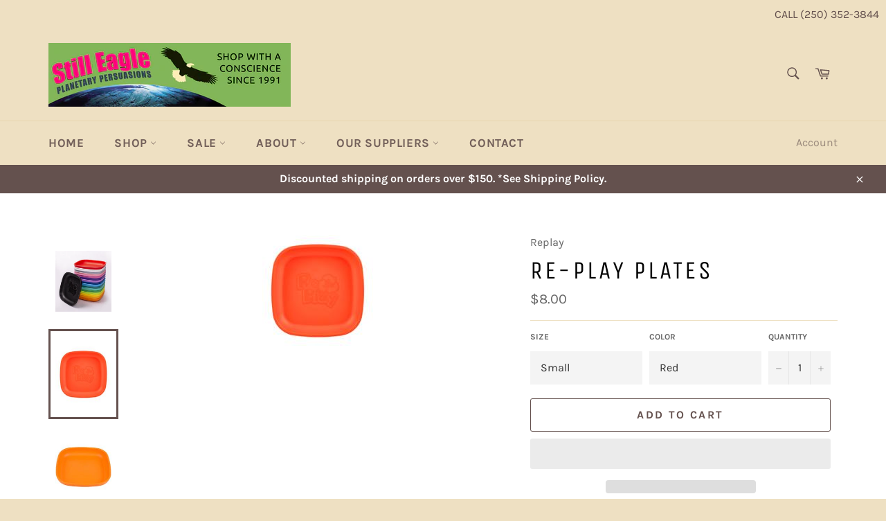

--- FILE ---
content_type: text/html; charset=utf-8
request_url: https://stilleagle.com/collections/kids/products/kids-bpa-free-tableware-affordable-durable-sustainble-large-plates
body_size: 53772
content:
<!doctype html>
<html class="no-js" lang="en">
  <head>
    <!-- Google Tag Manager -->
    <script type="lazyload2">(function(w,d,s,l,i){w[l]=w[l]||[];w[l].push({'gtm.start':
    new Date().getTime(),event:'gtm.js'});var f=d.getElementsByTagName(s)[0],
    j=d.createElement(s),dl=l!='dataLayer'?'&l='+l:'';j.async=true;j.src=
    'https://www.googletagmanager.com/gtm.js?id='+i+dl;f.parentNode.insertBefore(j,f);
    })(window,document,'script','dataLayer','GTM-K3MHTBB');</script>
    <!-- End Google Tag Manager -->
    <!-- Global site tag (gtag.js) - Google Ads: 607421839 -->
    <script type="lazyload2" data-src="https://www.googletagmanager.com/gtag/js?id=AW-607421839"></script>
    <script type="lazyload2">
      window.dataLayer = window.dataLayer || [];
      function gtag(){dataLayer.push(arguments);}
      gtag('js', new Date());

      gtag('config', 'AW-607421839');
    </script>
    <meta charset="utf-8">
    <meta http-equiv="X-UA-Compatible" content="IE=edge,chrome=1">
    <meta name="viewport" content="width=device-width,initial-scale=1">
    <meta name="theme-color" content="#eee0c2">

    
      <link rel="shortcut icon" href="//stilleagle.com/cdn/shop/files/favicon_1f8537ac-f7d0-42bf-a84d-e7c7a3feabe7_32x32.png?v=1613731072" type="image/png">
    
    <meta name="google-site-verification" content="mq5AZ9Ool9I-TZNeiwUzfK6xGlZLv4z8qOcNkCXbFmo" />
    <link rel="canonical" href="https://stilleagle.com/products/kids-bpa-free-tableware-affordable-durable-sustainble-large-plates">
    <title>
    RE-PLAY Plates &ndash; Still Eagle Co.
    </title>

    
      <meta name="description" content="Re-Play’s plates are perfect for little meals, salads and desserts at any age! The deep walls make it easier for kids learning to use their utensils. Made in the USA from recycled milk jugs, the durable, affordable Re-Play Plates are perfect for everyday use. Take them to outdoor parties, picnics, and barbecues. Mix an">
    

    <!-- /snippets/social-meta-tags.liquid -->




<meta property="og:site_name" content="Still Eagle Co.">
<meta property="og:url" content="https://stilleagle.com/products/kids-bpa-free-tableware-affordable-durable-sustainble-large-plates">
<meta property="og:title" content="RE-PLAY Plates">
<meta property="og:type" content="product">
<meta property="og:description" content="Re-Play’s plates are perfect for little meals, salads and desserts at any age! The deep walls make it easier for kids learning to use their utensils. Made in the USA from recycled milk jugs, the durable, affordable Re-Play Plates are perfect for everyday use. Take them to outdoor parties, picnics, and barbecues. Mix an">

  <meta property="og:price:amount" content="8.00">
  <meta property="og:price:currency" content="CAD">

<meta property="og:image" content="http://stilleagle.com/cdn/shop/products/SE_ReplayPlates_1219_85_0fb3a014-8b94-4954-bcb3-15aa089bf663_1200x1200.jpg?v=1584645005"><meta property="og:image" content="http://stilleagle.com/cdn/shop/products/Reg_Plate_Red_compact_3af0227c-f138-476f-b9c6-770d5fa37b59_1200x1200.jpg?v=1584645005"><meta property="og:image" content="http://stilleagle.com/cdn/shop/products/orange-final_compact_bf3d0aaf-a5ce-4b63-bdf7-bfaf9aa5e066_1200x1200.jpg?v=1584645005">
<meta property="og:image:secure_url" content="https://stilleagle.com/cdn/shop/products/SE_ReplayPlates_1219_85_0fb3a014-8b94-4954-bcb3-15aa089bf663_1200x1200.jpg?v=1584645005"><meta property="og:image:secure_url" content="https://stilleagle.com/cdn/shop/products/Reg_Plate_Red_compact_3af0227c-f138-476f-b9c6-770d5fa37b59_1200x1200.jpg?v=1584645005"><meta property="og:image:secure_url" content="https://stilleagle.com/cdn/shop/products/orange-final_compact_bf3d0aaf-a5ce-4b63-bdf7-bfaf9aa5e066_1200x1200.jpg?v=1584645005">


<meta name="twitter:card" content="summary_large_image">
<meta name="twitter:title" content="RE-PLAY Plates">
<meta name="twitter:description" content="Re-Play’s plates are perfect for little meals, salads and desserts at any age! The deep walls make it easier for kids learning to use their utensils. Made in the USA from recycled milk jugs, the durable, affordable Re-Play Plates are perfect for everyday use. Take them to outdoor parties, picnics, and barbecues. Mix an">


    <script>
      document.documentElement.className = document.documentElement.className.replace('no-js', 'js');
    </script>
    


    <style>@font-face{font-family:"Unica One";font-weight:400;font-style:normal;font-display:swap;src:url(https://fonts.shopifycdn.com/unica_one/unicaone_n4.ff60fe9bbc5f46076f2d3df4a7f5572e1a7e80a6.woff2?h1=c3RpbGxlYWdsZS5jb20&hmac=26b06f51c686361f1a9b52cf74c1699b0b052a2d30d9ccd83de286d0d625e8b9) format("woff2")}@font-face{font-family:Karla;font-weight:400;font-style:normal;font-display:swap;src:url(https://fonts.shopifycdn.com/karla/karla_n4.187fb228d0a8055289c8663e90433b4a50e86848.woff2?h1=c3RpbGxlYWdsZS5jb20&hmac=d61b351d52ff10cd952e9d56a7b2ca7f436499ff83174b5416f5b3ad59bbf19f) format("woff2")}@font-face{font-family:Karla;font-weight:700;font-style:normal;font-display:swap;src:url(https://fonts.shopifycdn.com/karla/karla_n7.e8c0eb897464ccf45d5caa70ec8c7005d0f7b1b2.woff2?h1=c3RpbGxlYWdsZS5jb20&hmac=733236ea59d22fc3356c1b2e402129d0e66af9d7a6043f1277b16cb9ef11159d) format("woff2")}@font-face{font-family:Karla;font-weight:400;font-style:italic;font-display:swap;src:url(https://fonts.shopifycdn.com/karla/karla_i4.ce8a9af821b5675e15a4785a2318ed578e68e9c9.woff2?h1=c3RpbGxlYWdsZS5jb20&hmac=14ce8a5f52908a89fc492d5a38052ba49edba79e49ca0191e002ecb11a184088) format("woff2")}@font-face{font-family:Karla;font-weight:700;font-style:italic;font-display:swap;src:url(https://fonts.shopifycdn.com/karla/karla_i7.09a1f54d3edfd3142937b195898dad5acea092ce.woff2?h1=c3RpbGxlYWdsZS5jb20&hmac=11da87592fd86fc0beda3ca59f49864607fc0978ba0a43f88ab73a77385eb9ce) format("woff2")}.grid:after{content:'';display:table;clear:both}.grid{list-style:none;margin:0;padding:0;margin-left:-20px}.grid__item{float:left;padding-left:20px;width:100%;-ms-flex-preferred-size:auto!important;-webkit-flex-basis:auto!important;-moz-flex-basis:auto!important;flex-basis:auto!important}.grid__item[class*='--push']{position:relative}.flex{display:-webkit-flex;display:-ms-flexbox;display:flex;width:100%}.flex__item{position:relative;-webkit-flex:1 1 100%;-moz-flex:1 1 100%;-ms-flex:1 1 100%;flex:1 1 100%;width:auto!important;min-width:0}.flex__item--fixed{-webkit-flex:0 1 auto;-moz-flex:0 1 auto;-ms-flex:0 1 auto;flex:0 1 auto}.one-whole{width:100%;-ms-flex-preferred-size:100%;-webkit-flex-basis:100%;-moz-flex-basis:100%;flex-basis:100%}.one-half{width:50%;-ms-flex-preferred-size:50%;-webkit-flex-basis:50%;-moz-flex-basis:50%;flex-basis:50%}.one-third{width:33.33333%;-ms-flex-preferred-size:33.33333%;-webkit-flex-basis:33.33333%;-moz-flex-basis:33.33333%;flex-basis:33.33333%}.two-thirds{width:66.66667%;-ms-flex-preferred-size:66.66667%;-webkit-flex-basis:66.66667%;-moz-flex-basis:66.66667%;flex-basis:66.66667%}.one-quarter{width:25%;-ms-flex-preferred-size:25%;-webkit-flex-basis:25%;-moz-flex-basis:25%;flex-basis:25%}.two-quarters{width:50%;-ms-flex-preferred-size:50%;-webkit-flex-basis:50%;-moz-flex-basis:50%;flex-basis:50%}.three-quarters{width:75%;-ms-flex-preferred-size:75%;-webkit-flex-basis:75%;-moz-flex-basis:75%;flex-basis:75%}.one-fifth{width:20%;-ms-flex-preferred-size:20%;-webkit-flex-basis:20%;-moz-flex-basis:20%;flex-basis:20%}.two-fifths{width:40%;-ms-flex-preferred-size:40%;-webkit-flex-basis:40%;-moz-flex-basis:40%;flex-basis:40%}.three-fifths{width:60%;-ms-flex-preferred-size:60%;-webkit-flex-basis:60%;-moz-flex-basis:60%;flex-basis:60%}.four-fifths{width:80%;-ms-flex-preferred-size:80%;-webkit-flex-basis:80%;-moz-flex-basis:80%;flex-basis:80%}.one-sixth{width:16.66667%;-ms-flex-preferred-size:16.66667%;-webkit-flex-basis:16.66667%;-moz-flex-basis:16.66667%;flex-basis:16.66667%}.two-sixths{width:33.33333%;-ms-flex-preferred-size:33.33333%;-webkit-flex-basis:33.33333%;-moz-flex-basis:33.33333%;flex-basis:33.33333%}.three-sixths{width:50%;-ms-flex-preferred-size:50%;-webkit-flex-basis:50%;-moz-flex-basis:50%;flex-basis:50%}.four-sixths{width:66.66667%;-ms-flex-preferred-size:66.66667%;-webkit-flex-basis:66.66667%;-moz-flex-basis:66.66667%;flex-basis:66.66667%}.five-sixths{width:83.33333%;-ms-flex-preferred-size:83.33333%;-webkit-flex-basis:83.33333%;-moz-flex-basis:83.33333%;flex-basis:83.33333%}.one-eighth{width:12.5%;-ms-flex-preferred-size:12.5%;-webkit-flex-basis:12.5%;-moz-flex-basis:12.5%;flex-basis:12.5%}.two-eighths{width:25%;-ms-flex-preferred-size:25%;-webkit-flex-basis:25%;-moz-flex-basis:25%;flex-basis:25%}.three-eighths{width:37.5%;-ms-flex-preferred-size:37.5%;-webkit-flex-basis:37.5%;-moz-flex-basis:37.5%;flex-basis:37.5%}.four-eighths{width:50%;-ms-flex-preferred-size:50%;-webkit-flex-basis:50%;-moz-flex-basis:50%;flex-basis:50%}.five-eighths{width:62.5%;-ms-flex-preferred-size:62.5%;-webkit-flex-basis:62.5%;-moz-flex-basis:62.5%;flex-basis:62.5%}.six-eighths{width:75%;-ms-flex-preferred-size:75%;-webkit-flex-basis:75%;-moz-flex-basis:75%;flex-basis:75%}.seven-eighths{width:87.5%;-ms-flex-preferred-size:87.5%;-webkit-flex-basis:87.5%;-moz-flex-basis:87.5%;flex-basis:87.5%}.one-tenth{width:10%;-ms-flex-preferred-size:10%;-webkit-flex-basis:10%;-moz-flex-basis:10%;flex-basis:10%}.two-tenths{width:20%;-ms-flex-preferred-size:20%;-webkit-flex-basis:20%;-moz-flex-basis:20%;flex-basis:20%}.three-tenths{width:30%;-ms-flex-preferred-size:30%;-webkit-flex-basis:30%;-moz-flex-basis:30%;flex-basis:30%}.four-tenths{width:40%;-ms-flex-preferred-size:40%;-webkit-flex-basis:40%;-moz-flex-basis:40%;flex-basis:40%}.five-tenths{width:50%;-ms-flex-preferred-size:50%;-webkit-flex-basis:50%;-moz-flex-basis:50%;flex-basis:50%}.six-tenths{width:60%;-ms-flex-preferred-size:60%;-webkit-flex-basis:60%;-moz-flex-basis:60%;flex-basis:60%}.seven-tenths{width:70%;-ms-flex-preferred-size:70%;-webkit-flex-basis:70%;-moz-flex-basis:70%;flex-basis:70%}.eight-tenths{width:80%;-ms-flex-preferred-size:80%;-webkit-flex-basis:80%;-moz-flex-basis:80%;flex-basis:80%}.nine-tenths{width:90%;-ms-flex-preferred-size:90%;-webkit-flex-basis:90%;-moz-flex-basis:90%;flex-basis:90%}.one-twelfth{width:8.33333%;-ms-flex-preferred-size:8.33333%;-webkit-flex-basis:8.33333%;-moz-flex-basis:8.33333%;flex-basis:8.33333%}.two-twelfths{width:16.66667%;-ms-flex-preferred-size:16.66667%;-webkit-flex-basis:16.66667%;-moz-flex-basis:16.66667%;flex-basis:16.66667%}.three-twelfths{width:25%;-ms-flex-preferred-size:25%;-webkit-flex-basis:25%;-moz-flex-basis:25%;flex-basis:25%}.four-twelfths{width:33.33333%;-ms-flex-preferred-size:33.33333%;-webkit-flex-basis:33.33333%;-moz-flex-basis:33.33333%;flex-basis:33.33333%}.five-twelfths{width:41.66667%;-ms-flex-preferred-size:41.66667%;-webkit-flex-basis:41.66667%;-moz-flex-basis:41.66667%;flex-basis:41.66667%}.six-twelfths{width:50%;-ms-flex-preferred-size:50%;-webkit-flex-basis:50%;-moz-flex-basis:50%;flex-basis:50%}.seven-twelfths{width:58.33333%;-ms-flex-preferred-size:58.33333%;-webkit-flex-basis:58.33333%;-moz-flex-basis:58.33333%;flex-basis:58.33333%}.eight-twelfths{width:66.66667%;-ms-flex-preferred-size:66.66667%;-webkit-flex-basis:66.66667%;-moz-flex-basis:66.66667%;flex-basis:66.66667%}.nine-twelfths{width:75%;-ms-flex-preferred-size:75%;-webkit-flex-basis:75%;-moz-flex-basis:75%;flex-basis:75%}.ten-twelfths{width:83.33333%;-ms-flex-preferred-size:83.33333%;-webkit-flex-basis:83.33333%;-moz-flex-basis:83.33333%;flex-basis:83.33333%}.eleven-twelfths{width:91.66667%;-ms-flex-preferred-size:91.66667%;-webkit-flex-basis:91.66667%;-moz-flex-basis:91.66667%;flex-basis:91.66667%}.show{display:block!important}.hide{display:none!important}.text-left{text-align:left!important}.text-right{text-align:right!important}.text-center{text-align:center!important}@media only screen and (max-width:749px){.small--one-whole{width:100%;-ms-flex-preferred-size:100%;-webkit-flex-basis:100%;-moz-flex-basis:100%;flex-basis:100%}.small--one-half{width:50%;-ms-flex-preferred-size:50%;-webkit-flex-basis:50%;-moz-flex-basis:50%;flex-basis:50%}.small--one-third{width:33.33333%;-ms-flex-preferred-size:33.33333%;-webkit-flex-basis:33.33333%;-moz-flex-basis:33.33333%;flex-basis:33.33333%}.small--two-thirds{width:66.66667%;-ms-flex-preferred-size:66.66667%;-webkit-flex-basis:66.66667%;-moz-flex-basis:66.66667%;flex-basis:66.66667%}.small--one-quarter{width:25%;-ms-flex-preferred-size:25%;-webkit-flex-basis:25%;-moz-flex-basis:25%;flex-basis:25%}.small--two-quarters{width:50%;-ms-flex-preferred-size:50%;-webkit-flex-basis:50%;-moz-flex-basis:50%;flex-basis:50%}.small--three-quarters{width:75%;-ms-flex-preferred-size:75%;-webkit-flex-basis:75%;-moz-flex-basis:75%;flex-basis:75%}.small--one-fifth{width:20%;-ms-flex-preferred-size:20%;-webkit-flex-basis:20%;-moz-flex-basis:20%;flex-basis:20%}.small--two-fifths{width:40%;-ms-flex-preferred-size:40%;-webkit-flex-basis:40%;-moz-flex-basis:40%;flex-basis:40%}.small--three-fifths{width:60%;-ms-flex-preferred-size:60%;-webkit-flex-basis:60%;-moz-flex-basis:60%;flex-basis:60%}.small--four-fifths{width:80%;-ms-flex-preferred-size:80%;-webkit-flex-basis:80%;-moz-flex-basis:80%;flex-basis:80%}.small--one-sixth{width:16.66667%;-ms-flex-preferred-size:16.66667%;-webkit-flex-basis:16.66667%;-moz-flex-basis:16.66667%;flex-basis:16.66667%}.small--two-sixths{width:33.33333%;-ms-flex-preferred-size:33.33333%;-webkit-flex-basis:33.33333%;-moz-flex-basis:33.33333%;flex-basis:33.33333%}.small--three-sixths{width:50%;-ms-flex-preferred-size:50%;-webkit-flex-basis:50%;-moz-flex-basis:50%;flex-basis:50%}.small--four-sixths{width:66.66667%;-ms-flex-preferred-size:66.66667%;-webkit-flex-basis:66.66667%;-moz-flex-basis:66.66667%;flex-basis:66.66667%}.small--five-sixths{width:83.33333%;-ms-flex-preferred-size:83.33333%;-webkit-flex-basis:83.33333%;-moz-flex-basis:83.33333%;flex-basis:83.33333%}.small--one-eighth{width:12.5%;-ms-flex-preferred-size:12.5%;-webkit-flex-basis:12.5%;-moz-flex-basis:12.5%;flex-basis:12.5%}.small--two-eighths{width:25%;-ms-flex-preferred-size:25%;-webkit-flex-basis:25%;-moz-flex-basis:25%;flex-basis:25%}.small--three-eighths{width:37.5%;-ms-flex-preferred-size:37.5%;-webkit-flex-basis:37.5%;-moz-flex-basis:37.5%;flex-basis:37.5%}.small--four-eighths{width:50%;-ms-flex-preferred-size:50%;-webkit-flex-basis:50%;-moz-flex-basis:50%;flex-basis:50%}.small--five-eighths{width:62.5%;-ms-flex-preferred-size:62.5%;-webkit-flex-basis:62.5%;-moz-flex-basis:62.5%;flex-basis:62.5%}.small--six-eighths{width:75%;-ms-flex-preferred-size:75%;-webkit-flex-basis:75%;-moz-flex-basis:75%;flex-basis:75%}.small--seven-eighths{width:87.5%;-ms-flex-preferred-size:87.5%;-webkit-flex-basis:87.5%;-moz-flex-basis:87.5%;flex-basis:87.5%}.small--one-tenth{width:10%;-ms-flex-preferred-size:10%;-webkit-flex-basis:10%;-moz-flex-basis:10%;flex-basis:10%}.small--two-tenths{width:20%;-ms-flex-preferred-size:20%;-webkit-flex-basis:20%;-moz-flex-basis:20%;flex-basis:20%}.small--three-tenths{width:30%;-ms-flex-preferred-size:30%;-webkit-flex-basis:30%;-moz-flex-basis:30%;flex-basis:30%}.small--four-tenths{width:40%;-ms-flex-preferred-size:40%;-webkit-flex-basis:40%;-moz-flex-basis:40%;flex-basis:40%}.small--five-tenths{width:50%;-ms-flex-preferred-size:50%;-webkit-flex-basis:50%;-moz-flex-basis:50%;flex-basis:50%}.small--six-tenths{width:60%;-ms-flex-preferred-size:60%;-webkit-flex-basis:60%;-moz-flex-basis:60%;flex-basis:60%}.small--seven-tenths{width:70%;-ms-flex-preferred-size:70%;-webkit-flex-basis:70%;-moz-flex-basis:70%;flex-basis:70%}.small--eight-tenths{width:80%;-ms-flex-preferred-size:80%;-webkit-flex-basis:80%;-moz-flex-basis:80%;flex-basis:80%}.small--nine-tenths{width:90%;-ms-flex-preferred-size:90%;-webkit-flex-basis:90%;-moz-flex-basis:90%;flex-basis:90%}.small--one-twelfth{width:8.33333%;-ms-flex-preferred-size:8.33333%;-webkit-flex-basis:8.33333%;-moz-flex-basis:8.33333%;flex-basis:8.33333%}.small--two-twelfths{width:16.66667%;-ms-flex-preferred-size:16.66667%;-webkit-flex-basis:16.66667%;-moz-flex-basis:16.66667%;flex-basis:16.66667%}.small--three-twelfths{width:25%;-ms-flex-preferred-size:25%;-webkit-flex-basis:25%;-moz-flex-basis:25%;flex-basis:25%}.small--four-twelfths{width:33.33333%;-ms-flex-preferred-size:33.33333%;-webkit-flex-basis:33.33333%;-moz-flex-basis:33.33333%;flex-basis:33.33333%}.small--five-twelfths{width:41.66667%;-ms-flex-preferred-size:41.66667%;-webkit-flex-basis:41.66667%;-moz-flex-basis:41.66667%;flex-basis:41.66667%}.small--six-twelfths{width:50%;-ms-flex-preferred-size:50%;-webkit-flex-basis:50%;-moz-flex-basis:50%;flex-basis:50%}.small--seven-twelfths{width:58.33333%;-ms-flex-preferred-size:58.33333%;-webkit-flex-basis:58.33333%;-moz-flex-basis:58.33333%;flex-basis:58.33333%}.small--eight-twelfths{width:66.66667%;-ms-flex-preferred-size:66.66667%;-webkit-flex-basis:66.66667%;-moz-flex-basis:66.66667%;flex-basis:66.66667%}.small--nine-twelfths{width:75%;-ms-flex-preferred-size:75%;-webkit-flex-basis:75%;-moz-flex-basis:75%;flex-basis:75%}.small--ten-twelfths{width:83.33333%;-ms-flex-preferred-size:83.33333%;-webkit-flex-basis:83.33333%;-moz-flex-basis:83.33333%;flex-basis:83.33333%}.small--eleven-twelfths{width:91.66667%;-ms-flex-preferred-size:91.66667%;-webkit-flex-basis:91.66667%;-moz-flex-basis:91.66667%;flex-basis:91.66667%}.grid--uniform .small--five-tenths:nth-child(2n+1),.grid--uniform .small--four-eighths:nth-child(2n+1),.grid--uniform .small--four-twelfths:nth-child(3n+1),.grid--uniform .small--one-fifth:nth-child(5n+1),.grid--uniform .small--one-half:nth-child(2n+1),.grid--uniform .small--one-quarter:nth-child(4n+1),.grid--uniform .small--one-sixth:nth-child(6n+1),.grid--uniform .small--one-third:nth-child(3n+1),.grid--uniform .small--one-twelfth:nth-child(12n+1),.grid--uniform .small--six-twelfths:nth-child(2n+1),.grid--uniform .small--three-sixths:nth-child(2n+1),.grid--uniform .small--three-twelfths:nth-child(4n+1),.grid--uniform .small--two-eighths:nth-child(4n+1),.grid--uniform .small--two-sixths:nth-child(3n+1),.grid--uniform .small--two-twelfths:nth-child(6n+1){clear:both}.small--show{display:block!important}.small--hide{display:none!important}.small--text-left{text-align:left!important}.small--text-right{text-align:right!important}.small--text-center{text-align:center!important}}@media only screen and (min-width:750px){.medium-up--one-whole{width:100%;-ms-flex-preferred-size:100%;-webkit-flex-basis:100%;-moz-flex-basis:100%;flex-basis:100%}.medium-up--one-half{width:50%;-ms-flex-preferred-size:50%;-webkit-flex-basis:50%;-moz-flex-basis:50%;flex-basis:50%}.medium-up--one-third{width:33.33333%;-ms-flex-preferred-size:33.33333%;-webkit-flex-basis:33.33333%;-moz-flex-basis:33.33333%;flex-basis:33.33333%}.medium-up--two-thirds{width:66.66667%;-ms-flex-preferred-size:66.66667%;-webkit-flex-basis:66.66667%;-moz-flex-basis:66.66667%;flex-basis:66.66667%}.medium-up--one-quarter{width:25%;-ms-flex-preferred-size:25%;-webkit-flex-basis:25%;-moz-flex-basis:25%;flex-basis:25%}.medium-up--two-quarters{width:50%;-ms-flex-preferred-size:50%;-webkit-flex-basis:50%;-moz-flex-basis:50%;flex-basis:50%}.medium-up--three-quarters{width:75%;-ms-flex-preferred-size:75%;-webkit-flex-basis:75%;-moz-flex-basis:75%;flex-basis:75%}.medium-up--one-fifth{width:20%;-ms-flex-preferred-size:20%;-webkit-flex-basis:20%;-moz-flex-basis:20%;flex-basis:20%}.medium-up--two-fifths{width:40%;-ms-flex-preferred-size:40%;-webkit-flex-basis:40%;-moz-flex-basis:40%;flex-basis:40%}.medium-up--three-fifths{width:60%;-ms-flex-preferred-size:60%;-webkit-flex-basis:60%;-moz-flex-basis:60%;flex-basis:60%}.medium-up--four-fifths{width:80%;-ms-flex-preferred-size:80%;-webkit-flex-basis:80%;-moz-flex-basis:80%;flex-basis:80%}.medium-up--one-sixth{width:16.66667%;-ms-flex-preferred-size:16.66667%;-webkit-flex-basis:16.66667%;-moz-flex-basis:16.66667%;flex-basis:16.66667%}.medium-up--two-sixths{width:33.33333%;-ms-flex-preferred-size:33.33333%;-webkit-flex-basis:33.33333%;-moz-flex-basis:33.33333%;flex-basis:33.33333%}.medium-up--three-sixths{width:50%;-ms-flex-preferred-size:50%;-webkit-flex-basis:50%;-moz-flex-basis:50%;flex-basis:50%}.medium-up--four-sixths{width:66.66667%;-ms-flex-preferred-size:66.66667%;-webkit-flex-basis:66.66667%;-moz-flex-basis:66.66667%;flex-basis:66.66667%}.medium-up--five-sixths{width:83.33333%;-ms-flex-preferred-size:83.33333%;-webkit-flex-basis:83.33333%;-moz-flex-basis:83.33333%;flex-basis:83.33333%}.medium-up--one-eighth{width:12.5%;-ms-flex-preferred-size:12.5%;-webkit-flex-basis:12.5%;-moz-flex-basis:12.5%;flex-basis:12.5%}.medium-up--two-eighths{width:25%;-ms-flex-preferred-size:25%;-webkit-flex-basis:25%;-moz-flex-basis:25%;flex-basis:25%}.medium-up--three-eighths{width:37.5%;-ms-flex-preferred-size:37.5%;-webkit-flex-basis:37.5%;-moz-flex-basis:37.5%;flex-basis:37.5%}.medium-up--four-eighths{width:50%;-ms-flex-preferred-size:50%;-webkit-flex-basis:50%;-moz-flex-basis:50%;flex-basis:50%}.medium-up--five-eighths{width:62.5%;-ms-flex-preferred-size:62.5%;-webkit-flex-basis:62.5%;-moz-flex-basis:62.5%;flex-basis:62.5%}.medium-up--six-eighths{width:75%;-ms-flex-preferred-size:75%;-webkit-flex-basis:75%;-moz-flex-basis:75%;flex-basis:75%}.medium-up--seven-eighths{width:87.5%;-ms-flex-preferred-size:87.5%;-webkit-flex-basis:87.5%;-moz-flex-basis:87.5%;flex-basis:87.5%}.medium-up--one-tenth{width:10%;-ms-flex-preferred-size:10%;-webkit-flex-basis:10%;-moz-flex-basis:10%;flex-basis:10%}.medium-up--two-tenths{width:20%;-ms-flex-preferred-size:20%;-webkit-flex-basis:20%;-moz-flex-basis:20%;flex-basis:20%}.medium-up--three-tenths{width:30%;-ms-flex-preferred-size:30%;-webkit-flex-basis:30%;-moz-flex-basis:30%;flex-basis:30%}.medium-up--four-tenths{width:40%;-ms-flex-preferred-size:40%;-webkit-flex-basis:40%;-moz-flex-basis:40%;flex-basis:40%}.medium-up--five-tenths{width:50%;-ms-flex-preferred-size:50%;-webkit-flex-basis:50%;-moz-flex-basis:50%;flex-basis:50%}.medium-up--six-tenths{width:60%;-ms-flex-preferred-size:60%;-webkit-flex-basis:60%;-moz-flex-basis:60%;flex-basis:60%}.medium-up--seven-tenths{width:70%;-ms-flex-preferred-size:70%;-webkit-flex-basis:70%;-moz-flex-basis:70%;flex-basis:70%}.medium-up--eight-tenths{width:80%;-ms-flex-preferred-size:80%;-webkit-flex-basis:80%;-moz-flex-basis:80%;flex-basis:80%}.medium-up--nine-tenths{width:90%;-ms-flex-preferred-size:90%;-webkit-flex-basis:90%;-moz-flex-basis:90%;flex-basis:90%}.medium-up--one-twelfth{width:8.33333%;-ms-flex-preferred-size:8.33333%;-webkit-flex-basis:8.33333%;-moz-flex-basis:8.33333%;flex-basis:8.33333%}.medium-up--two-twelfths{width:16.66667%;-ms-flex-preferred-size:16.66667%;-webkit-flex-basis:16.66667%;-moz-flex-basis:16.66667%;flex-basis:16.66667%}.medium-up--three-twelfths{width:25%;-ms-flex-preferred-size:25%;-webkit-flex-basis:25%;-moz-flex-basis:25%;flex-basis:25%}.medium-up--four-twelfths{width:33.33333%;-ms-flex-preferred-size:33.33333%;-webkit-flex-basis:33.33333%;-moz-flex-basis:33.33333%;flex-basis:33.33333%}.medium-up--five-twelfths{width:41.66667%;-ms-flex-preferred-size:41.66667%;-webkit-flex-basis:41.66667%;-moz-flex-basis:41.66667%;flex-basis:41.66667%}.medium-up--six-twelfths{width:50%;-ms-flex-preferred-size:50%;-webkit-flex-basis:50%;-moz-flex-basis:50%;flex-basis:50%}.medium-up--seven-twelfths{width:58.33333%;-ms-flex-preferred-size:58.33333%;-webkit-flex-basis:58.33333%;-moz-flex-basis:58.33333%;flex-basis:58.33333%}.medium-up--eight-twelfths{width:66.66667%;-ms-flex-preferred-size:66.66667%;-webkit-flex-basis:66.66667%;-moz-flex-basis:66.66667%;flex-basis:66.66667%}.medium-up--nine-twelfths{width:75%;-ms-flex-preferred-size:75%;-webkit-flex-basis:75%;-moz-flex-basis:75%;flex-basis:75%}.medium-up--ten-twelfths{width:83.33333%;-ms-flex-preferred-size:83.33333%;-webkit-flex-basis:83.33333%;-moz-flex-basis:83.33333%;flex-basis:83.33333%}.medium-up--eleven-twelfths{width:91.66667%;-ms-flex-preferred-size:91.66667%;-webkit-flex-basis:91.66667%;-moz-flex-basis:91.66667%;flex-basis:91.66667%}.grid--uniform .medium-up--five-tenths:nth-child(2n+1),.grid--uniform .medium-up--four-eighths:nth-child(2n+1),.grid--uniform .medium-up--four-twelfths:nth-child(3n+1),.grid--uniform .medium-up--one-fifth:nth-child(5n+1),.grid--uniform .medium-up--one-half:nth-child(2n+1),.grid--uniform .medium-up--one-quarter:nth-child(4n+1),.grid--uniform .medium-up--one-sixth:nth-child(6n+1),.grid--uniform .medium-up--one-third:nth-child(3n+1),.grid--uniform .medium-up--one-twelfth:nth-child(12n+1),.grid--uniform .medium-up--six-twelfths:nth-child(2n+1),.grid--uniform .medium-up--three-sixths:nth-child(2n+1),.grid--uniform .medium-up--three-twelfths:nth-child(4n+1),.grid--uniform .medium-up--two-eighths:nth-child(4n+1),.grid--uniform .medium-up--two-sixths:nth-child(3n+1),.grid--uniform .medium-up--two-twelfths:nth-child(6n+1){clear:both}.medium-up--show{display:block!important}.medium-up--hide{display:none!important}.medium-up--text-left{text-align:left!important}.medium-up--text-right{text-align:right!important}.medium-up--text-center{text-align:center!important}}@media only screen and (min-width:990px){.large-up--one-whole{width:100%;-ms-flex-preferred-size:100%;-webkit-flex-basis:100%;-moz-flex-basis:100%;flex-basis:100%}.large-up--one-half{width:50%;-ms-flex-preferred-size:50%;-webkit-flex-basis:50%;-moz-flex-basis:50%;flex-basis:50%}.large-up--one-third{width:33.33333%;-ms-flex-preferred-size:33.33333%;-webkit-flex-basis:33.33333%;-moz-flex-basis:33.33333%;flex-basis:33.33333%}.large-up--two-thirds{width:66.66667%;-ms-flex-preferred-size:66.66667%;-webkit-flex-basis:66.66667%;-moz-flex-basis:66.66667%;flex-basis:66.66667%}.large-up--one-quarter{width:25%;-ms-flex-preferred-size:25%;-webkit-flex-basis:25%;-moz-flex-basis:25%;flex-basis:25%}.large-up--two-quarters{width:50%;-ms-flex-preferred-size:50%;-webkit-flex-basis:50%;-moz-flex-basis:50%;flex-basis:50%}.large-up--three-quarters{width:75%;-ms-flex-preferred-size:75%;-webkit-flex-basis:75%;-moz-flex-basis:75%;flex-basis:75%}.large-up--one-fifth{width:20%;-ms-flex-preferred-size:20%;-webkit-flex-basis:20%;-moz-flex-basis:20%;flex-basis:20%}.large-up--two-fifths{width:40%;-ms-flex-preferred-size:40%;-webkit-flex-basis:40%;-moz-flex-basis:40%;flex-basis:40%}.large-up--three-fifths{width:60%;-ms-flex-preferred-size:60%;-webkit-flex-basis:60%;-moz-flex-basis:60%;flex-basis:60%}.large-up--four-fifths{width:80%;-ms-flex-preferred-size:80%;-webkit-flex-basis:80%;-moz-flex-basis:80%;flex-basis:80%}.large-up--one-sixth{width:16.66667%;-ms-flex-preferred-size:16.66667%;-webkit-flex-basis:16.66667%;-moz-flex-basis:16.66667%;flex-basis:16.66667%}.large-up--two-sixths{width:33.33333%;-ms-flex-preferred-size:33.33333%;-webkit-flex-basis:33.33333%;-moz-flex-basis:33.33333%;flex-basis:33.33333%}.large-up--three-sixths{width:50%;-ms-flex-preferred-size:50%;-webkit-flex-basis:50%;-moz-flex-basis:50%;flex-basis:50%}.large-up--four-sixths{width:66.66667%;-ms-flex-preferred-size:66.66667%;-webkit-flex-basis:66.66667%;-moz-flex-basis:66.66667%;flex-basis:66.66667%}.large-up--five-sixths{width:83.33333%;-ms-flex-preferred-size:83.33333%;-webkit-flex-basis:83.33333%;-moz-flex-basis:83.33333%;flex-basis:83.33333%}.large-up--one-eighth{width:12.5%;-ms-flex-preferred-size:12.5%;-webkit-flex-basis:12.5%;-moz-flex-basis:12.5%;flex-basis:12.5%}.large-up--two-eighths{width:25%;-ms-flex-preferred-size:25%;-webkit-flex-basis:25%;-moz-flex-basis:25%;flex-basis:25%}.large-up--three-eighths{width:37.5%;-ms-flex-preferred-size:37.5%;-webkit-flex-basis:37.5%;-moz-flex-basis:37.5%;flex-basis:37.5%}.large-up--four-eighths{width:50%;-ms-flex-preferred-size:50%;-webkit-flex-basis:50%;-moz-flex-basis:50%;flex-basis:50%}.large-up--five-eighths{width:62.5%;-ms-flex-preferred-size:62.5%;-webkit-flex-basis:62.5%;-moz-flex-basis:62.5%;flex-basis:62.5%}.large-up--six-eighths{width:75%;-ms-flex-preferred-size:75%;-webkit-flex-basis:75%;-moz-flex-basis:75%;flex-basis:75%}.large-up--seven-eighths{width:87.5%;-ms-flex-preferred-size:87.5%;-webkit-flex-basis:87.5%;-moz-flex-basis:87.5%;flex-basis:87.5%}.large-up--one-tenth{width:10%;-ms-flex-preferred-size:10%;-webkit-flex-basis:10%;-moz-flex-basis:10%;flex-basis:10%}.large-up--two-tenths{width:20%;-ms-flex-preferred-size:20%;-webkit-flex-basis:20%;-moz-flex-basis:20%;flex-basis:20%}.large-up--three-tenths{width:30%;-ms-flex-preferred-size:30%;-webkit-flex-basis:30%;-moz-flex-basis:30%;flex-basis:30%}.large-up--four-tenths{width:40%;-ms-flex-preferred-size:40%;-webkit-flex-basis:40%;-moz-flex-basis:40%;flex-basis:40%}.large-up--five-tenths{width:50%;-ms-flex-preferred-size:50%;-webkit-flex-basis:50%;-moz-flex-basis:50%;flex-basis:50%}.large-up--six-tenths{width:60%;-ms-flex-preferred-size:60%;-webkit-flex-basis:60%;-moz-flex-basis:60%;flex-basis:60%}.large-up--seven-tenths{width:70%;-ms-flex-preferred-size:70%;-webkit-flex-basis:70%;-moz-flex-basis:70%;flex-basis:70%}.large-up--eight-tenths{width:80%;-ms-flex-preferred-size:80%;-webkit-flex-basis:80%;-moz-flex-basis:80%;flex-basis:80%}.large-up--nine-tenths{width:90%;-ms-flex-preferred-size:90%;-webkit-flex-basis:90%;-moz-flex-basis:90%;flex-basis:90%}.large-up--one-twelfth{width:8.33333%;-ms-flex-preferred-size:8.33333%;-webkit-flex-basis:8.33333%;-moz-flex-basis:8.33333%;flex-basis:8.33333%}.large-up--two-twelfths{width:16.66667%;-ms-flex-preferred-size:16.66667%;-webkit-flex-basis:16.66667%;-moz-flex-basis:16.66667%;flex-basis:16.66667%}.large-up--three-twelfths{width:25%;-ms-flex-preferred-size:25%;-webkit-flex-basis:25%;-moz-flex-basis:25%;flex-basis:25%}.large-up--four-twelfths{width:33.33333%;-ms-flex-preferred-size:33.33333%;-webkit-flex-basis:33.33333%;-moz-flex-basis:33.33333%;flex-basis:33.33333%}.large-up--five-twelfths{width:41.66667%;-ms-flex-preferred-size:41.66667%;-webkit-flex-basis:41.66667%;-moz-flex-basis:41.66667%;flex-basis:41.66667%}.large-up--six-twelfths{width:50%;-ms-flex-preferred-size:50%;-webkit-flex-basis:50%;-moz-flex-basis:50%;flex-basis:50%}.large-up--seven-twelfths{width:58.33333%;-ms-flex-preferred-size:58.33333%;-webkit-flex-basis:58.33333%;-moz-flex-basis:58.33333%;flex-basis:58.33333%}.large-up--eight-twelfths{width:66.66667%;-ms-flex-preferred-size:66.66667%;-webkit-flex-basis:66.66667%;-moz-flex-basis:66.66667%;flex-basis:66.66667%}.large-up--nine-twelfths{width:75%;-ms-flex-preferred-size:75%;-webkit-flex-basis:75%;-moz-flex-basis:75%;flex-basis:75%}.large-up--ten-twelfths{width:83.33333%;-ms-flex-preferred-size:83.33333%;-webkit-flex-basis:83.33333%;-moz-flex-basis:83.33333%;flex-basis:83.33333%}.large-up--eleven-twelfths{width:91.66667%;-ms-flex-preferred-size:91.66667%;-webkit-flex-basis:91.66667%;-moz-flex-basis:91.66667%;flex-basis:91.66667%}.grid--uniform .large-up--five-tenths:nth-child(2n+1),.grid--uniform .large-up--four-eighths:nth-child(2n+1),.grid--uniform .large-up--four-twelfths:nth-child(3n+1),.grid--uniform .large-up--one-fifth:nth-child(5n+1),.grid--uniform .large-up--one-half:nth-child(2n+1),.grid--uniform .large-up--one-quarter:nth-child(4n+1),.grid--uniform .large-up--one-sixth:nth-child(6n+1),.grid--uniform .large-up--one-third:nth-child(3n+1),.grid--uniform .large-up--one-twelfth:nth-child(12n+1),.grid--uniform .large-up--six-twelfths:nth-child(2n+1),.grid--uniform .large-up--three-sixths:nth-child(2n+1),.grid--uniform .large-up--three-twelfths:nth-child(4n+1),.grid--uniform .large-up--two-eighths:nth-child(4n+1),.grid--uniform .large-up--two-sixths:nth-child(3n+1),.grid--uniform .large-up--two-twelfths:nth-child(6n+1){clear:both}.large-up--show{display:block!important}.large-up--hide{display:none!important}.large-up--text-left{text-align:left!important}.large-up--text-right{text-align:right!important}.large-up--text-center{text-align:center!important}}@media only screen and (min-width:750px){.medium-up--push-one-half{left:50%}.medium-up--push-one-third{left:33.33333%}.medium-up--push-two-thirds{left:66.66667%}.medium-up--push-one-quarter{left:25%}.medium-up--push-two-quarters{left:50%}.medium-up--push-three-quarters{left:75%}.medium-up--push-one-fifth{left:20%}.medium-up--push-two-fifths{left:40%}.medium-up--push-three-fifths{left:60%}.medium-up--push-four-fifths{left:80%}.medium-up--push-one-sixth{left:16.66667%}.medium-up--push-two-sixths{left:33.33333%}.medium-up--push-three-sixths{left:50%}.medium-up--push-four-sixths{left:66.66667%}.medium-up--push-five-sixths{left:83.33333%}.medium-up--push-one-eighth{left:12.5%}.medium-up--push-two-eighths{left:25%}.medium-up--push-three-eighths{left:37.5%}.medium-up--push-four-eighths{left:50%}.medium-up--push-five-eighths{left:62.5%}.medium-up--push-six-eighths{left:75%}.medium-up--push-seven-eighths{left:87.5%}.medium-up--push-one-tenth{left:10%}.medium-up--push-two-tenths{left:20%}.medium-up--push-three-tenths{left:30%}.medium-up--push-four-tenths{left:40%}.medium-up--push-five-tenths{left:50%}.medium-up--push-six-tenths{left:60%}.medium-up--push-seven-tenths{left:70%}.medium-up--push-eight-tenths{left:80%}.medium-up--push-nine-tenths{left:90%}.medium-up--push-one-twelfth{left:8.33333%}.medium-up--push-two-twelfths{left:16.66667%}.medium-up--push-three-twelfths{left:25%}.medium-up--push-four-twelfths{left:33.33333%}.medium-up--push-five-twelfths{left:41.66667%}.medium-up--push-six-twelfths{left:50%}.medium-up--push-seven-twelfths{left:58.33333%}.medium-up--push-eight-twelfths{left:66.66667%}.medium-up--push-nine-twelfths{left:75%}.medium-up--push-ten-twelfths{left:83.33333%}.medium-up--push-eleven-twelfths{left:91.66667%}}*,:after,:before{box-sizing:border-box}body{margin:0}article,aside,details,figcaption,figure,footer,header,hgroup,main,menu,nav,section,summary{display:block}body,button,input,select,textarea{-webkit-font-smoothing:antialiased;-webkit-text-size-adjust:100%}a{background-color:transparent}b,strong{font-weight:700}em{font-style:italic}small{font-size:80%}sub,sup{font-size:75%;line-height:0;position:relative;vertical-align:baseline}sup{top:-.5em}sub{bottom:-.25em}img{max-width:100%;border:0}button,input,optgroup,select,textarea{color:inherit;font:inherit;margin:0}button[disabled],html input[disabled]{cursor:default}[type=button]::-moz-focus-inner,[type=reset]::-moz-focus-inner,[type=submit]::-moz-focus-inner,button::-moz-focus-inner{border-style:none;padding:0}[type=button]:-moz-focusring,[type=reset]:-moz-focusring,[type=submit]:-moz-focusring,button:-moz-focusring{outline:1px dotted ButtonText}input[type=search]{-webkit-appearance:none;-moz-appearance:none}table{border-collapse:collapse;border-spacing:0}td,th{padding:0}textarea{overflow:auto;-webkit-appearance:none;-moz-appearance:none}[tabindex='-1']:focus{outline:0}.clearfix:after{content:'';display:table;clear:both}.icon__fallback-text,.no-js .article__photo-wrapper,.no-js .image-content__image-wrapper,.no-js .lazyload,.visually-hidden{position:absolute!important;overflow:hidden;clip:rect(0 0 0 0);height:1px;width:1px;margin:-1px;padding:0;border:0}.js-focus-hidden:focus{outline:0}.skip-link:focus{clip:auto;width:auto;height:auto;margin:0;color:#666;background-color:#eee0c2;padding:10px;z-index:10000;transition:none}body,html{background-color:#eee0c2}.page-width{max-width:1180px;margin:0 auto;padding:0 10px}.page-width:after{content:'';display:table;clear:both}@media only screen and (min-width:750px){.page-width{padding:0 20px}}blockquote p+cite{margin-top:10px}blockquote cite{display:block}blockquote cite:before{content:'\2014 \0020'}code,pre{font-family:Consolas,monospace;font-size:1em}pre{overflow:auto}.icon{display:inline-block;vertical-align:middle;width:20px;height:20px}.no-svg .icon{display:none}.icon--wide{width:40px}.no-svg .icon__fallback-text{position:static!important;overflow:inherit;clip:none;height:auto;width:auto;margin:0}svg.icon:not(.icon--full-color) circle,svg.icon:not(.icon--full-color) ellipse,svg.icon:not(.icon--full-color) g,svg.icon:not(.icon--full-color) line,svg.icon:not(.icon--full-color) path,svg.icon:not(.icon--full-color) polygon,svg.icon:not(.icon--full-color) polyline,svg.icon:not(.icon--full-color) rect,symbol.icon:not(.icon--full-color) circle,symbol.icon:not(.icon--full-color) ellipse,symbol.icon:not(.icon--full-color) g,symbol.icon:not(.icon--full-color) line,symbol.icon:not(.icon--full-color) path,symbol.icon:not(.icon--full-color) polygon,symbol.icon:not(.icon--full-color) polyline,symbol.icon:not(.icon--full-color) rect{fill:inherit;stroke:inherit}.payment-icons{-moz-user-select:none;-ms-user-select:none;-webkit-user-select:none;user-select:none;cursor:default}.payment-icons li{margin-right:5px}.payment-icons .icon{width:38px;height:24px}.payment-icons .icon--wide{width:55px}.social-icons .icon{width:24px;height:24px}ol,ul{margin:0;padding:0}ol{list-style:decimal}.list--inline{padding:0;margin:0}.list--inline li{display:inline-block;margin-bottom:0}.rte ol,.rte ul{margin:0 0 10px 20px}.rte ul{list-style:disc outside}.rte ul ul{list-style:circle outside}.rte ul ul ul{list-style:square outside}.rte img{height:auto}.text-center .rte ol,.text-center .rte ul,.text-center.rte ol,.text-center.rte ul{margin-left:0;list-style-position:inside}.rte__table-wrapper{max-width:100%;overflow:auto;-webkit-overflow-scrolling:touch}.btn,.btn--secondary,.rte .btn,.rte .btn--secondary,.rte .shopify-payment-button .shopify-payment-button__button--unbranded,.shopify-payment-button .rte .shopify-payment-button__button--unbranded,.shopify-payment-button .shopify-payment-button__button--unbranded{display:inline-block;width:auto;text-decoration:none;text-align:center;vertical-align:middle;white-space:nowrap;cursor:pointer;border:1px solid transparent;-moz-user-select:none;-ms-user-select:none;-webkit-user-select:none;user-select:none;-webkit-appearance:none;-moz-appearance:none;appearance:none;background-color:#64514e;color:#fff}.btn--secondary:hover,.btn:hover,.rte .btn--secondary:hover,.rte .btn:hover,.rte .shopify-payment-button .shopify-payment-button__button--unbranded:hover,.shopify-payment-button .rte .shopify-payment-button__button--unbranded:hover,.shopify-payment-button .shopify-payment-button__button--unbranded:hover{background-color:#816864;color:#fff}.btn--secondary:active,.btn--secondary:focus,.btn:active,.btn:focus,.rte .btn--secondary:active,.rte .btn--secondary:focus,.rte .btn:active,.rte .btn:focus,.rte .shopify-payment-button .shopify-payment-button__button--unbranded:active,.rte .shopify-payment-button .shopify-payment-button__button--unbranded:focus,.shopify-payment-button .rte .shopify-payment-button__button--unbranded:active,.shopify-payment-button .rte .shopify-payment-button__button--unbranded:focus,.shopify-payment-button .shopify-payment-button__button--unbranded:active,.shopify-payment-button .shopify-payment-button__button--unbranded:focus{background-color:#64514e;color:#fff}.btn[disabled],.rte .btn[disabled],.rte .shopify-payment-button [disabled].shopify-payment-button__button--unbranded,.rte [disabled].btn--secondary,.shopify-payment-button .rte [disabled].shopify-payment-button__button--unbranded,.shopify-payment-button [disabled].shopify-payment-button__button--unbranded,[disabled].btn--secondary{cursor:default;color:#757575;background-color:#d5d5d5}.btn .icon,.btn--secondary .icon,.rte .btn .icon,.rte .btn--secondary .icon,.rte .shopify-payment-button .shopify-payment-button__button--unbranded .icon,.shopify-payment-button .rte .shopify-payment-button__button--unbranded .icon,.shopify-payment-button .shopify-payment-button__button--unbranded .icon{fill:currentColor;path:currentColor}.btn--secondary,.rte .btn--secondary{background-color:#eee0c2}.btn--secondary:hover,.rte .btn--secondary:hover{background-color:#e8d6ae;color:#1c1d1d}.btn--secondary:active,.btn--secondary:focus,.rte .btn--secondary:active,.rte .btn--secondary:focus{background-color:#ddc286;color:#1c1d1d}.btn--secondary-accent{border:1px solid #64514e;color:#64514e;background-color:#fff}.btn--secondary-accent:hover{border:1px solid #816864;color:#816864;background-color:#fff}.btn--secondary-accent:active,.btn--secondary-accent:focus{border:1px solid #64514e;color:#64514e;background-color:#fff}.btn--secondary-accent[disabled]{border-color:#d5d5d5}.btn--secondary-accent[disabled]:active,.btn--secondary-accent[disabled]:focus,.btn--secondary-accent[disabled]:hover{background-color:#d5d5d5;color:#757575}.text-link{display:inline;border:0 none;background:0 0;padding:0;margin:0}table{width:100%;border-collapse:collapse;border-spacing:0}th{font-weight:700}td,th{text-align:left;border:1px solid #eee0c2}@media only screen and (max-width:749px){.responsive-table thead{display:none}.responsive-table tr{display:block}.responsive-table td,.responsive-table th{display:block;text-align:right;padding:10px;margin:0}.responsive-table td:before{content:attr(data-label);float:left;text-align:center;font-size:14px;padding-right:10px}}.responsive-table__row{border-bottom:1px solid #eee0c2}svg:not(:root){overflow:hidden}.video-wrapper{position:relative;overflow:hidden;max-width:100%;padding-bottom:56.25%;height:0;height:auto}.video-wrapper iframe{position:absolute;top:0;left:0;width:100%;height:100%}@media only screen and (max-width:989px){input,select,textarea{font-size:16px}}fieldset{border:1px solid #eee0c2;margin:0 0 20px;padding:10px}legend{border:0;padding:0}button,input[type=submit]{cursor:pointer}input,select,textarea{border:1px solid #eee0c2;border-radius:0;max-width:100%}input:focus,select:focus,textarea:focus{border-color:#e3cc9a}input[disabled],select[disabled],textarea[disabled]{cursor:default;background-color:#d5d5d5;border-color:#757575}textarea{min-height:100px}input.input--error,select.input--error,textarea.input--error{border-color:#ec523e;background-color:#ec523e;color:#ec523e}select{-webkit-appearance:none;-moz-appearance:none;appearance:none;background-position:right center;background-repeat:no-repeat;background-position:right 10px center;background-color:transparent;padding-right:28px;text-indent:.01px;text-overflow:'';cursor:pointer}optgroup{font-weight:700}option{color:#000;background-color:#fff}select::-ms-expand{display:none}.label--hidden{position:absolute;height:0;width:0;margin-bottom:0;overflow:hidden;clip:rect(1px,1px,1px,1px)}label[for]{cursor:pointer}.site-header__logo img{display:block;width:100%}.site-nav li{display:inline-block}.site-nav__link{display:block;white-space:nowrap}.site-nav__link .icon-arrow-down{position:relative}.site-nav__dropdown{display:none;position:absolute;left:0;padding:0;margin:0;z-index:5}.site-nav__dropdown li{display:block}.giftcard__qr-code img{margin:0 auto}.giftcard__apple-wallet-image{display:block;margin:0 auto}.giftcard__wrap{margin:0 auto 20px}@media print{@page{margin:.5cm}p{orphans:3;widows:3}body,html{background-color:#fff;color:#000}.giftcard__apple-wallet,.giftcard__print-link{display:none}}.no-js:not(html){display:none}.no-js .no-js:not(html){display:block}.no-js .js{display:none}.main-content{display:block;margin-top:30px;padding-bottom:40px}@media only screen and (min-width:750px){.main-content{margin-top:60px;padding-bottom:80px}}.template-index .main-content{padding-bottom:0}.full-width{padding:80px 20px;background-color:#eee0c2}.full-width--return-link{margin-bottom:-40px}@media only screen and (min-width:750px){.full-width--return-link{margin-bottom:-80px}}.content-block+.full-width--return-link{margin-top:-20px}hr{margin:20px 0;border-color:#eee0c2;border-style:solid;border-width:1px 0 0}.hr--dark{border-color:#ddc286}.page-empty{padding:120px 0;margin-bottom:20px}.index-section{margin-bottom:50px}.shopify-section--full-width+.shopify-section--full-width{margin-top:-50px}.shopify-section--full-width:last-child{padding-bottom:0;margin-bottom:0}.flex--center-vertical .flex__item{-ms-flex-item-align:center;-webkit-align-self:center;align-self:center}.flex--grid{margin:0 -10px;-webkit-flex-wrap:wrap;-moz-flex-wrap:wrap;-ms-flex-wrap:wrap;flex-wrap:wrap}.flex--grid>.flex__item{padding:10px}.flex--grid-center{justify-content:center}.flex--no-gutter{margin:0}.flex--no-gutter>.flex__item{padding:0}.grid--half-gutters{margin-left:-10px}.grid--half-gutters>.grid__item{padding-left:10px}.grid--no-gutters{margin-left:0}.grid--no-gutters>.grid__item{padding-left:0}.grid--table{display:table;table-layout:fixed;width:100%;margin-left:0}.grid--table>.grid__item{float:none;display:table-cell;vertical-align:middle;padding-left:0}.medium-up--grid--table{display:table;table-layout:fixed;width:100%;margin-left:0}.medium-up--grid--table>.grid__item{float:none;display:table-cell;vertical-align:middle;padding-left:0}@media only screen and (max-width:749px){.medium-up--grid--table{display:block}.medium-up--grid--table>.grid__item{display:block}}body,button,input,select,textarea{font-size:16px;font-family:Karla,sans-serif;font-style:normal;font-weight:400;color:#666;line-height:1.375}@media only screen and (max-width:989px){input,textarea{font-size:16px}}.h1,.h1--mini,.h2,.h3,.h4,.h5,.h6,h1,h2,h3,h4,h5,h6{color:#030303;margin:0 0 .625em}.h1 a,.h1--mini a,.h2 a,.h3 a,.h4 a,.h5 a,.h6 a,h1 a,h2 a,h3 a,h4 a,h5 a,h6 a{color:inherit;text-decoration:none;font-weight:inherit}.h1--mini:last-child,.h1:last-child,.h2:last-child,.h3:last-child,.h4:last-child,.h5:last-child,.h6:last-child,h1:last-child,h2:last-child,h3:last-child,h4:last-child,h5:last-child,h6:last-child{margin-bottom:0}.h2,.h3,.h4,.h5,.h6,h2,h3,h4,h5,h6{letter-spacing:inherit;text-transform:inherit;font-family:Karla,sans-serif;font-weight:700;font-style:normal}.h1,.h1--mini,h1{font-family:"Unica One",sans-serif;font-style:normal;font-weight:400;letter-spacing:.1em;text-transform:uppercase;font-size:1.875em}@media only screen and (min-width:750px){.h1,.h1--mini,h1{font-size:2.25em}}.h2,h2{font-size:1.875em}.h3,h3{font-size:1.5em}.h4,h4{font-size:1.125em;letter-spacing:1.2px;text-transform:uppercase}.h5,h5{font-size:1.25em}.h6,h6{font-size:1em}.h1--mini{font-size:1.75em}.rte{margin-bottom:20px}.rte:after{content:'';display:table;clear:both}.rte:last-child{margin-bottom:0}.rte .h1,.rte .h1--mini,.rte .h2,.rte .h3,.rte .h4,.rte .h5,.rte .h6,.rte h1,.rte h2,.rte h3,.rte h4,.rte h5,.rte h6{margin-top:40px}.rte .h1--mini:first-child,.rte .h1:first-child,.rte .h2:first-child,.rte .h3:first-child,.rte .h4:first-child,.rte .h5:first-child,.rte .h6:first-child,.rte h1:first-child,.rte h2:first-child,.rte h3:first-child,.rte h4:first-child,.rte h5:first-child,.rte h6:first-child{margin-top:0}.rte p{margin:0 0 20px}.rte li{margin-bottom:10px}.rte li:last-child{margin-bottom:0}.rte-setting{margin-bottom:10px}.rte-setting:last-child{margin-bottom:0}p{margin:0 0 10px}p:last-child{margin-bottom:0}blockquote{color:#030303;font-size:1.25em;font-weight:700;text-align:center}blockquote cite{font-size:.8em;font-weight:400;opacity:.6;font-style:normal}@media only screen and (max-width:749px){blockquote{margin-left:0;margin-right:0}}.list--no-bullets{list-style:none}.list--bold{font-weight:700;font-size:.9375em}label{font-size:.75em;font-weight:700;color:#666;text-transform:uppercase;margin-bottom:13px}.blog__meta{font-size:.875em}.blog__rss-link .icon-rss{fill:currentColor;width:18px;height:18px;vertical-align:baseline}.emphasized-title{display:inline;font-size:2.25em;line-height:1.35;padding:0 10px;background-color:#64514e;color:#fff;-webkit-box-decoration-break:clone;-o-box-decoration-break:clone;box-decoration-break:clone}.emphasized-title--link:focus,.emphasized-title--link:hover{background-color:#816864;color:#fff}@media only screen and (min-width:750px){.emphasized-title--large{font-size:3.75em}}.emphasized-subtitle{display:inline;line-height:2;padding:10px;background-color:#eee0c2;color:#64514e;-webkit-box-decoration-break:clone;-o-box-decoration-break:clone;box-decoration-break:clone;transition:background-color .15s ease-in}@media only screen and (min-width:750px){.emphasized-subtitle{font-size:1.25em}}.emphasized-subtitle:focus,.emphasized-subtitle:hover{color:#64514e;background-color:#e3cc9a}.emphasized-title-wrapper{margin-bottom:8px}td,th{padding:10px;border:1px solid #eee0c2}::-webkit-input-placeholder{color:#666;opacity:.6}:-moz-placeholder{color:#666;opacity:.6}:-ms-input-placeholder{color:#666;opacity:.6}::-ms-input-placeholder{color:#666;opacity:.6;opacity:1}input,select,textarea{background-color:#f4f4f4;color:#333;border:0;max-width:100%}input[disabled],select[disabled],textarea[disabled]{color:rgba(0,0,0,.4)}input.input--error,select.input--error,textarea.input--error{color:#fff}input.input--error::-webkit-input-placeholder,select.input--error::-webkit-input-placeholder,textarea.input--error::-webkit-input-placeholder{color:#fff;opacity:.6}input.input--error:-moz-placeholder,select.input--error:-moz-placeholder,textarea.input--error:-moz-placeholder{color:#fff;opacity:.6}input.input--error:-ms-input-placeholder,select.input--error:-ms-input-placeholder,textarea.input--error:-ms-input-placeholder{color:#fff;opacity:.6}input.input--error::-ms-input-placeholder,select.input--error::-ms-input-placeholder,textarea.input--error::-ms-input-placeholder{color:#fff;opacity:.6;opacity:1}.input--content-color{background-color:#fff}input,textarea{padding:13px 15px}input[type=search]{padding-right:0}select{padding-top:13px;padding-left:15px;padding-bottom:13px}.form-vertical input,.form-vertical select,.form-vertical textarea{display:block;width:100%;margin-bottom:10px}.form-vertical input[type=checkbox],.form-vertical input[type=radio]{display:inline-block;width:auto;margin-right:5px}.form-vertical .btn,.form-vertical .btn--secondary,.form-vertical .shopify-payment-button .shopify-payment-button__button--unbranded,.form-vertical input[type=submit],.shopify-payment-button .form-vertical .shopify-payment-button__button--unbranded{display:inline-block}.input--full{width:100%}textarea{min-height:100px}.errors,.form-success,.note{padding:13px;margin:0 0 10px}.note{border:1px solid #eee0c2}.form-success{background-color:#59ac6c;color:#fff}.errors{background-color:#ec523e;color:#fff}.errors ul{list-style:none;padding:0;margin:0}.input-group{position:relative;display:table;width:100%;border-collapse:separate}.form-vertical .input-group{margin-bottom:20px}.input-group__btn,.input-group__field{display:table-cell;vertical-align:middle;margin:0}.input-group__btn .btn,.input-group__btn .btn--secondary,.input-group__btn .shopify-payment-button .shopify-payment-button__button--unbranded,.input-group__field,.shopify-payment-button .input-group__btn .shopify-payment-button__button--unbranded{height:48px;padding-top:0;padding-bottom:0}.input-group__field{width:100%}.form-vertical .input-group__field{margin:0}.input-group__btn{white-space:nowrap;width:1%}.input-group__btn .icon-arrow-right{width:14px;height:17px}.btn,.btn--secondary,.rte .btn--secondary,.shopify-payment-button .shopify-payment-button__button--unbranded{font-size:1em;font-weight:700;letter-spacing:.15em;text-transform:uppercase;padding:15px 45px;transition:color .1s ease-in,background-color .1s ease-in}.btn--narrow{padding-left:15px;padding-right:15px}.btn--full{display:block;width:100%}.link-accent-color,a{color:#64514e;text-decoration:none;transition:color .1s ease-in,background-color .1s ease-in}.link-accent-color:focus,.link-accent-color:hover,a:focus,a:hover{color:#392e2c}.text-link{transition:color .1s ease-in,background-color .1s ease-in}.text-link .icon{fill:currentColor;height:1em;width:1em;margin-left:3px}.link-body-color{color:#666;transition:color .1s ease-in,background-color .1s ease-in}.link-body-color:focus,.link-body-color:hover{color:#64514e}.return-link{display:block;text-align:center;margin-bottom:0;font-size:1.5em}.return-link .icon{fill:currentColor}.placeholder-svg{fill:#a6a6a6;background-color:#f2f2f2;width:100%;height:100%;max-width:100%;max-height:100%;border:1px solid rgba(102,102,102,.2)}.placeholder-noblocks{padding:40px;text-align:center}.placeholder-background{position:absolute;top:0;right:0;bottom:0;left:0}.placeholder-background .placeholder-svg{border:0}.placeholder-background--hide{display:none}.placeholder-background--animation{background-color:#666;-moz-animation:placeholder-background-loading 1.5s infinite linear;-o-animation:placeholder-background-loading 1.5s infinite linear;-webkit-animation:placeholder-background-loading 1.5s infinite linear;animation:placeholder-background-loading 1.5s infinite linear}.no-js .placeholder-background--animation{display:none}@-webkit-keyframes placeholder-background-loading{0%{opacity:.02}50%{opacity:.05}100%{opacity:.02}}@-moz-keyframes placeholder-background-loading{0%{opacity:.02}50%{opacity:.05}100%{opacity:.02}}@-ms-keyframes placeholder-background-loading{0%{opacity:.02}50%{opacity:.05}100%{opacity:.02}}@keyframes placeholder-background-loading{0%{opacity:.02}50%{opacity:.05}100%{opacity:.02}}.featured-card__image .placeholder-svg{width:auto}.hero__slide .placeholder-background{background-color:#eee0c2}.template-password{height:100vh;background-color:#eee0c2;color:#1c1d1d}.password-page{display:table;height:100%;width:100%}.password-page a{color:#64514e}.password-page .h1,.password-page .h1--mini,.password-page .h2,.password-page .h3,.password-page .h4,.password-page .h5,.password-page .h6,.password-page h1,.password-page h2,.password-page h3,.password-page h4,.password-page h5,.password-page h6{color:#1c1d1d}.password-page label{color:#1c1d1d}.password-page__inner{display:table-cell;vertical-align:middle}.password-modal__content,.password-page__content{max-width:600px;margin:0 auto}.password-page__content{padding:20px 0}.password-logo{margin-top:10px;margin-bottom:20px}.password-logo__image{max-width:100%}.password-page__title{font-size:3.125em;line-height:1;margin-bottom:20px}.password-page__message{font-size:1.125em;margin-bottom:40px}.password-signup-form{margin-bottom:80px}.password-social-sharing{margin-bottom:80px}.password-login-link{display:block;padding:20px;text-align:center}@media only screen and (min-width:750px){.password-login-link{position:absolute;top:0;right:0}}.password-login-link .icon{width:12px;height:1em;margin-right:6.66667px;fill:currentColor}.password-login-form{margin-bottom:40px}.password-signup-form__subheading{margin-bottom:25px}.password-signup-form__subheading a{color:#64514e}.password-signup-form__subheading a:hover{color:#816864}.password-signup-form .input-group{max-width:450px;margin:0 auto}.icon-shopify-logo{width:82.28571px;height:24px;margin-left:6.66667px;fill:currentColor}.template-giftcard{background-color:#eee0c2}.giftcard__header{margin:80px auto 40px}.giftcard__content{background-color:#fff;max-width:540px;margin:0 auto 40px;padding:20px}.giftcard__shop-url{display:none}.giftcard__wrap{position:relative}.giftcard__wrap:after,.giftcard__wrap:before{content:'';display:block;position:absolute;background-color:#fff;height:40px;width:40px;border:1px solid rgba(0,0,0,.1)}.giftcard__wrap:before{top:-2px;left:-2px;border-radius:12px 0 100%;box-shadow:2px 2px 1px rgba(0,0,0,.05)}.giftcard__wrap:after{bottom:-2px;right:-2px;border-radius:100% 0 12px;box-shadow:-2px -2px 1px rgba(0,0,0,.05)}.giftcard__image{display:block;border-radius:12px;overflow:hidden}.giftcard__amount-wrapper{position:absolute;top:6.66667px;right:10px}.giftcard__amount,.giftcard__amount-remaining{color:#fff}.giftcard__amount{font-size:1.75em;margin-bottom:0;text-shadow:2px 2px 1px rgba(0,0,0,.1)}@media only screen and (min-width:750px){.giftcard__amount{font-size:2.5em}}.giftcard__code{position:absolute;left:0;right:0;bottom:20px}.giftcard__code-bubble{position:relative;display:inline-block;background-color:#fff;color:#666;padding:10px 20px;font-size:.9375em;border-radius:4px}@media only screen and (min-width:750px){.giftcard__code-bubble{font-size:1.25em}}.giftcard__code-bubble:after{content:'';display:block;position:absolute;top:5px;bottom:5px;left:5px;right:5px;border:1px dashed #666;border-radius:4px;opacity:.3}@media print{.giftcard__shop-url{display:block}.giftcard__wrap:after,.giftcard__wrap:before{display:none}.giftcard__amount-wrapper{background-color:#fff;border-radius:4px;padding:0 6.66667px}}.slick-slider{position:relative;display:block;-moz-box-sizing:border-box;box-sizing:border-box;-webkit-touch-callout:none;-webkit-user-select:none;-khtml-user-select:none;-moz-user-select:none;-ms-user-select:none;user-select:none;-ms-touch-action:pan-y;touch-action:pan-y;-webkit-tap-highlight-color:transparent}.slick-list{position:relative;overflow:hidden;display:block;margin:0;padding:0}.slick-list.dragging{cursor:pointer;cursor:hand}.slick-slider .slick-list,.slick-slider .slick-track{-webkit-transform:translate3d(0,0,0);-moz-transform:translate3d(0,0,0);-ms-transform:translate3d(0,0,0);-o-transform:translate3d(0,0,0);transform:translate3d(0,0,0)}.slick-track{position:relative;left:0;top:0;display:block}.slick-track:after,.slick-track:before{content:"";display:table}.slick-track:after{clear:both}.slick-loading .slick-track{visibility:hidden}.slick-slide{float:left;height:100%;min-height:1px;display:none}[dir=rtl] .slick-slide{float:right}.slick-slide img{display:block}.slick-slide.slick-loading img{display:none}.slick-slide.dragging img{pointer-events:none}.slick-initialized .slick-slide{display:block}.slick-loading .slick-slide{visibility:hidden}.slick-vertical .slick-slide{display:block;height:auto;border:1px solid transparent}.slick-arrow.slick-hidden{display:none}.slick-next,.slick-prev{position:absolute;display:block;height:20px;width:20px;line-height:0;font-size:0;cursor:pointer;background:0 0;color:transparent;top:50%;-webkit-transform:translate(0,-50%);-ms-transform:translate(0,-50%);transform:translate(0,-50%);padding:0;border:none}.slick-next:focus,.slick-next:hover,.slick-prev:focus,.slick-prev:hover{background:0 0;color:transparent}.slick-next:focus:before,.slick-next:hover:before,.slick-prev:focus:before,.slick-prev:hover:before{opacity:1}.slick-next.slick-disabled:before,.slick-prev.slick-disabled:before{opacity:.25}.slick-next:before,.slick-prev:before{font-family:"slick-icons, sans-serif";font-size:20px;line-height:1;color:#000;opacity:.75;-webkit-font-smoothing:antialiased;-moz-osx-font-smoothing:grayscale}.slick-prev{left:-25px}[dir=rtl] .slick-prev{left:auto;right:-25px}.slick-prev:before{content:"\2190"}[dir=rtl] .slick-prev:before{content:"\2192"}.slick-next{right:-25px}[dir=rtl] .slick-next{left:-25px;right:auto}.slick-next:before{content:"\2192"}[dir=rtl] .slick-next:before{content:"\2190"}.slick-slider{margin-bottom:30px}.slick-dots{position:absolute;bottom:-45px;list-style:none;display:block;text-align:center;padding:0;width:100%}.slick-dots li{position:relative;display:inline-block;height:20px;width:20px;margin:0 5px;padding:0;cursor:pointer}.slick-dots li button{border:0;background:0 0;display:block;height:20px;width:20px;line-height:0;font-size:0;color:transparent;padding:5px;cursor:pointer}.slick-dots li button:focus:before,.slick-dots li button:hover:before{opacity:1}.slick-dots li button:before{position:absolute;top:0;left:0;content:"\2022";width:20px;height:20px;font-family:"slick-icons, sans-serif";font-size:6px;line-height:20px;text-align:center;color:#000;opacity:.25;-webkit-font-smoothing:antialiased;-moz-osx-font-smoothing:grayscale}.slick-dots li.slick-active button:before{color:#fff;opacity:.75}.site-header{background-color:#eee0c2}.site-header__upper{padding-top:10px;padding-bottom:10px}@media only screen and (min-width:750px){.site-header__upper{padding-top:20px;padding-bottom:20px}}.site-header__logo{display:inline-block;margin-bottom:0;vertical-align:middle;max-width:100%}.site-header__logo a{display:block;color:#64514e}@media only screen and (min-width:750px){.site-header__logo a{display:block;float:left}}.site-header__shop-name--small{font-size:20px}.template-giftcard .site-header__logo-link{display:inline-block;float:none}.site-header__link{display:inline-block;color:#64514e;padding:10px;line-height:1}.site-header__link .icon{width:22px;height:22px;fill:currentColor}.site-header__link .icon-cart{position:relative;top:-1px}.site-header__link:focus,.site-header__link:hover{color:#64514e}.site-header__menu-toggle--close{display:none}.site-header__link.js-drawer-open .site-header__menu-toggle--open{display:none}.site-header__link.js-drawer-open .site-header__menu-toggle--close{display:block}.site-header__cart{position:relative}.site-header__cart-indicator{position:absolute;bottom:19px;right:8px;background-color:#64514e;height:10px;width:10px;border-radius:10px}.no-svg .site-header__cart-indicator{bottom:auto;top:-6px;right:-10px}.site-header__search-cart-wrapper{display:-webkit-flex;display:-ms-flexbox;display:flex;width:100%;-webkit-justify-content:flex-end;-moz-justify-content:flex-end;-ms-justify-content:flex-end;justify-content:flex-end}.site-header__search{position:relative;display:inline-block}.site-header__search-input{width:45px;display:block;height:45px}.active-form .site-header__search-submit{pointer-events:auto;z-index:2}.active-form .site-header__search-input{width:200px;opacity:1;padding-left:10px;padding-right:30px}@media only screen and (min-width:990px){.active-form .site-header__search-input{width:250px}}.site-header__search-input{position:relative;cursor:pointer;opacity:0;width:45px;height:45px;padding:10px 0;font-size:.8125em;color:#1c1d1d;background-color:#e5d0a2;transition:opacity .15s ease-in,width .15s ease-in;z-index:1;min-width:1px}.site-header__search-input::-webkit-input-placeholder{color:#64514e;opacity:.6}.site-header__search-input:-moz-placeholder{color:#64514e;opacity:.6}.site-header__search-input:-ms-input-placeholder{color:#64514e;opacity:.6}.site-header__search-input::-ms-input-placeholder{color:#64514e;opacity:.6;opacity:1}input[type=search]::-webkit-search-cancel-button{position:relative;left:-10px}.site-header__search-submit{pointer-events:none;position:absolute;top:0;right:0}.nav-bar{position:relative;border-top:1px solid #e8d6ae;background-color:#eee0c2;z-index:5}.nav-bar:after{content:'';position:absolute;top:0;right:0;left:0;bottom:0;background-color:#eee0c2;pointer-events:none;z-index:6}.sticky{position:relative;overflow:visible;z-index:5}.sticky--active{position:fixed;top:0;left:0;width:100%;-ms-transform:translate3d(0,-100%,0);-webkit-transform:translate3d(0,-100%,0);transform:translate3d(0,-100%,0)}.sticky--open{-ms-transform:translate3d(0,0,0);-webkit-transform:translate3d(0,0,0);transform:translate3d(0,0,0);transition:all .35s cubic-bezier(.33,.59,.14,1)}.sticky--active .sticky-hidden{display:none}.sticky-only{position:relative;display:none;z-index:7}.sticky--active .sticky-only{display:-webkit-flex;display:-ms-flexbox;display:flex;width:100%;-webkit-justify-content:flex-end;-moz-justify-content:flex-end;-ms-justify-content:flex-end;justify-content:flex-end}.site-nav{margin-left:-20px;white-space:nowrap}.site-nav__item--no-columns{position:relative}.site-nav__item--no-columns .meganav{right:auto;min-width:200px}.site-nav__item--no-columns .meganav__list{width:100%}.site-nav__link{font-size:1.0625em;font-weight:700;letter-spacing:.6px;text-transform:uppercase;position:relative;color:#64514e;color:rgba(100,81,78,.6);padding:20px;z-index:7}.site-nav__link .icon{position:relative;top:-1.5px;width:9px;height:9px;fill:currentColor}.site-nav--active .site-nav__link,.site-nav__link:focus,.site-nav__link:hover{color:#64514e}.site-nav__link:focus{background-color:#e5d0a2}.site-nav--active .site-nav__link:after{content:'';position:absolute;bottom:0;left:20px;right:20px;height:3px;background-color:#64514e}.site-nav__link--compressed{margin-left:-20px}.site-nav__link--compressed .icon{width:22px;height:22px}.site-nav__link-menu-label{display:none}@media only screen and (min-width:750px){.site-nav__link-menu-label{display:inline-block}}.customer-login-links{position:relative;display:inline-block;margin-right:-10px;z-index:7}.customer-login-links a{display:inline-block;color:#64514e;color:rgba(100,81,78,.6);padding:20px 10px;font-size:1em}.customer-login-links a:focus,.customer-login-links a:hover{color:#64514e}.meganav{display:block;visibility:hidden;right:0;background-color:#fff}.meganav.meganav--active{visibility:visible;z-index:6}.site-header .meganav{opacity:0;-ms-transform:translate3d(0,-15%,0);-webkit-transform:translate3d(0,-15%,0);transform:translate3d(0,-15%,0);transition:none}.site-header .meganav.meganav--active{opacity:1;-ms-transform:translate3d(0,0,0);-webkit-transform:translate3d(0,0,0);transform:translate3d(0,0,0);transition:all .8s cubic-bezier(.075,.82,.165,1),opacity .4s cubic-bezier(.075,.82,.165,1)}.site-header .meganav.meganav--no-animation{transition:none}.drawer__nav .meganav{display:none}.meganav__nav{margin:0 auto;position:relative;list-style:none}.meganav__nav--third-level{padding-left:20px}.meganav__list{padding:20px 0}.meganav__list--third-level{background-color:#eee0c2}.meganav__list--offset:before{content:"\00a0";font-size:1.5em;visibility:hidden}.meganav__list--gutter{padding-left:20px;padding-right:20px}.meganav__list--multiple-columns{position:relative}.meganav__title{font-size:1.5em;margin-bottom:0;white-space:normal}.meganav__link{display:block;color:#666;padding:5px 10px;margin-left:-10px}.meganav__link:focus,.meganav__link:hover{color:#64514e}.meganav__link--has-list{position:relative}.meganav__link--has-list .icon{position:relative;top:-1.5px;width:9px;height:9px;fill:currentColor}.meganav__link--active{color:#262626;font-weight:700}.meganav__product .product-card{border-bottom-width:0}.meganav__product:last-child .product-card{border-right-width:1px}.site-nav__dropdown-container{padding:0 20px;min-width:200px;white-space:normal}.meganav__nav .site-nav__dropdown-container{padding:0 20px 0 20px;margin-left:-20px}.site-nav__dropdown-container.meganav--active{background-color:#eee0c2}.site-nav__dropdown--third-level{display:-webkit-flex;display:-ms-flexbox;display:flex;width:100%;-webkit-flex-direction:column;flex-direction:column;opacity:0;visibility:hidden;background-color:#eee0c2;height:auto;position:absolute;top:0;left:100%;transition:all .8s cubic-bezier(.075,.82,.165,1),opacity .4s cubic-bezier(.075,.82,.165,1)}.meganav__list .site-nav__dropdown--third-level{margin-left:-20px}.site-nav__dropdown--third-level.meganav--active{visibility:visible;opacity:1}.meganav__nav .meganav__list--multiple-columns .site-nav__dropdown--third-level{left:20%;width:80%;height:100%;overflow:hidden}.meganav__nav .meganav__list--multiple-columns .site-nav__dropdown--third-level .meganav__list{display:-webkit-flex;display:-ms-flexbox;display:flex;width:100%;-webkit-flex-direction:column;flex-direction:column;-webkit-flex-wrap:wrap;-moz-flex-wrap:wrap;-ms-flex-wrap:wrap;flex-wrap:wrap;-ms-flex-align:start;-webkit-align-items:flex-start;-moz-align-items:flex-start;-ms-align-items:flex-start;-o-align-items:flex-start;align-items:flex-start;-webkit-align-content:flex-start;-moz-align-content:flex-start;-ms-align-content:flex-start;align-content:flex-start;max-height:100%;overflow-x:auto;overflow-y:hidden}.meganav__nav .meganav__list--multiple-columns .site-nav__dropdown--third-level .meganav__link--third-level{display:inline-block;white-space:normal}.meganav__list:nth-child(2) .site-nav__dropdown--third-level{left:40%;width:60%}.meganav__list:nth-child(3) .site-nav__dropdown--third-level{left:60%;width:40%}.meganav__list:nth-child(4) .site-nav__dropdown--third-level{left:80%;width:20%}.meganav__list:nth-child(5) .site-nav__dropdown--third-level{left:auto;right:calc(20% + 20px);text-align:right}.site-nav__dropdown--full-height{height:100%}.meganav--drawer{background-color:#eee0c2;visibility:visible;overflow:hidden}.meganav--drawer .product-card{margin-top:1px}.meganav--drawer .meganav__product{margin-left:-4px}.drawer__nav-toggle--open{display:block}.meganav--active>.drawer__nav-toggle--open{display:none}.drawer__nav-toggle--close{display:none}.meganav--active>.drawer__nav-toggle--close{display:block}.meganav__scroller{white-space:nowrap;overflow-y:hidden;overflow-x:auto;-webkit-overflow-scrolling:touch}.drawer__nav--template-index .meganav__scroller{background-color:#fff;border-top:1px solid #eee0c2}.meganav__scroller .grid__item{float:none;display:inline-block;width:100%;vertical-align:top;white-space:normal}.drawer__nav .meganav__scroller--has-list{padding-left:20px}html{background-color:#eee0c2}.site-footer{background-color:#eee0c2;color:#64514e;color:rgba(100,81,78,.6);padding-top:20px}@media only screen and (min-width:750px){.site-footer{padding-top:40px}}.site-footer a{color:#64514e;color:rgba(100,81,78,.6)}.site-footer a:focus,.site-footer a:hover{color:#64514e}.site-footer p{margin-bottom:10px}@media only screen and (max-width:749px){.site-footer .page-width{padding:0 20px}}.flex-footer{display:-webkit-flex;display:-ms-flexbox;display:flex;width:100%;-ms-flex-align:start;-webkit-align-items:flex-start;-moz-align-items:flex-start;-ms-align-items:flex-start;-o-align-items:flex-start;align-items:flex-start;-webkit-flex-wrap:wrap;-moz-flex-wrap:wrap;-ms-flex-wrap:wrap;flex-wrap:wrap;margin:0 -10px}.flex-footer .flex__item{-webkit-flex:1 1 100%;-moz-flex:1 1 100%;-ms-flex:1 1 100%;flex:1 1 100%;padding:0 10px}@media only screen and (min-width:750px){.flex-footer .flex__item{-webkit-flex:1 1 20%;-moz-flex:1 1 20%;-ms-flex:1 1 20%;flex:1 1 20%}}.site-footer__section{padding-bottom:20px}@media only screen and (min-width:750px){.site-footer__section{padding-bottom:40px}}.site-footer__copyright{border-top:1px solid #e8d6ae;padding:10px 0}.site-footer__section-title{color:#64514e;font-size:1.5em}.site-footer__list{list-style:none}.site-footer__list-item{margin-bottom:10px}.site-footer__newsletter-label{display:block;color:#64514e;color:rgba(100,81,78,.6);font-family:Karla,sans-serif;font-size:inherit;font-weight:400;font-style:normal;text-transform:inherit}.site-footer__newsletter-label a{color:#64514e}.site-footer__newsletter-label a:hover{color:#816864}.site-footer .social-icons .icon{fill:currentColor}.site-footer .social-icons .icon{margin-right:10px}.site-footer .social-icons a{display:block;margin-bottom:10px}.site-footer .payment-icons{padding:5px 0}.site-footer .payment-icons li{padding:5px 0}.content-block{background-color:#fff;padding:40px;margin-bottom:20px}.content-block:last-child{margin-bottom:0}.content-block--small{padding:20px}.content-block--no-bottom-padding{padding-bottom:0}.content-block__item{margin-bottom:20px}.content-block__full-image{margin-left:-40px;margin-right:-40px;margin-bottom:40px}.content-block__full-image img{display:block;margin:0 auto}.content-block__full-image:first-child{margin-top:-40px}.product-card{position:relative;display:block;background-color:#fff;text-align:center;padding:12.5px;border-color:#eee0c2;border-style:solid;border-width:0 0 1px;color:#666;z-index:1}.grid--no-gutters .product-card{border-left-width:1px}.collection__card--first .product-card{border-left-width:0}.product-card:focus,.product-card:hover{color:#666}.product-card:focus{z-index:2}@media only screen and (min-width:750px){.product-card{padding:25px}}.product-card__overlay{visibility:hidden;opacity:0;position:absolute;top:0;left:0;width:100%;height:100%;background-color:rgba(0,0,0,.06);transition:all .15s ease-in}.product-card:focus .product-card__overlay,.product-card:hover .product-card__overlay{visibility:visible;opacity:1}.product-card__overlay-btn{position:relative;top:50%;-ms-transform:translateY(-45%);-webkit-transform:translateY(-45%);transform:translateY(-45%);transition:all .15s ease-in}.product-card:hover .product-card__overlay-btn{-ms-transform:translateY(-85%);-webkit-transform:translateY(-85%);transform:translateY(-85%)}.no-csstransforms .product-card__overlay-btn{top:35%}.product-card__image-container{height:255px;margin-bottom:60px;display:table;width:100%}.product-card__image-wrapper{display:table-cell;vertical-align:middle}.product-card__image{position:relative;margin:0 auto}.product-card__image img{position:absolute;top:0;left:0;right:0;width:100%;height:100%}.product-card__info{position:absolute;left:0;bottom:0;width:100%;background-color:#fff;padding:10px 12.5px}@media only screen and (min-width:750px){.product-card__info{padding:10px 12.5px 20px}}.product-card__availability,.product-card__name{position:relative;z-index:3}.product-card__name{font-weight:700;color:#030303;white-space:normal}.product-card__availability{font-size:1.0625em;font-weight:700;letter-spacing:.6px;text-transform:uppercase;font-size:.875em;color:#64514e}.product-card__brand,.product-card__price{font-size:.875em}.product-card__regular-price{opacity:1;color:#737373}.template-product .page-container{background-color:#fff}.product-single{margin-bottom:40px}@media only screen and (min-width:750px){.product-single{margin-bottom:80px}}@media only screen and (max-width:749px){.product-single__info-wrapper{padding:0 10px}}.product-single__meta-list{line-height:1}.product-single__meta-list li{padding-right:10px;vertical-align:middle}.product-single__meta-list li:last-child{padding-right:0}.product-single__vendor{margin-bottom:5px}.product-single__title{margin-bottom:6.66667px}.product-single__price-container{margin-bottom:10px}.product-single__price{font-size:1.25em}.product-single__price--compare{color:#737373}.product-single__stock{display:inline-block;padding:15px 0;font-size:.8125em;text-transform:uppercase}.product-single__policies{font-size:.9375em}.product-unit-price{font-size:.75em;color:#666}.product-card__unit-price{display:block}.product-form{display:-webkit-flex;display:-ms-flexbox;display:flex;width:100%;-webkit-flex-wrap:wrap;-moz-flex-wrap:wrap;-ms-flex-wrap:wrap;flex-wrap:wrap;-ms-flex-align:end;-webkit-align-items:flex-end;-moz-align-items:flex-end;-ms-align-items:flex-end;-o-align-items:flex-end;align-items:flex-end;margin:-5px}.product-form .btn,.product-form .btn--secondary,.product-form .shopify-payment-button .shopify-payment-button__button--unbranded,.shopify-payment-button .product-form .shopify-payment-button__button--unbranded{padding-top:12px;padding-bottom:12px}.product-form .btn,.product-form .btn--secondary,.product-form .shopify-payment-button .shopify-payment-button__button--unbranded,.product-form input[type=text],.product-form select,.shopify-payment-button .product-form .shopify-payment-button__button--unbranded{min-height:48px}.product-form.product-form--featured-product{margin-top:30px;text-align:left}.no-js .product-form__variants{display:block;margin-bottom:10px}.product-form__item{-webkit-flex:1 0 160px;-moz-flex:1 0 160px;-ms-flex:1 0 160px;flex:1 0 160px;margin-bottom:10px;padding:0 5px}.product-form__item label{display:block}.product-form__item--quantity{-webkit-flex:0 0 100px;-moz-flex:0 0 100px;-ms-flex:0 0 100px;flex:0 0 100px}.product-form__item--submit{-ms-flex-preferred-size:200px;-webkit-flex-basis:200px;-moz-flex-basis:200px;flex-basis:200px;display:flex;-webkit-flex-direction:column;flex-direction:column;margin-top:0}.product-form--payment-button .product-form__item--submit{margin-top:10px;-ms-flex-preferred-size:100%;-webkit-flex-basis:100%;-moz-flex-basis:100%;flex-basis:100%}.product-form__item--submit.product-form__onboarding{margin-top:20px;padding-left:0}.product-form__input{display:block;width:100%}.btn--sold-out[disabled]{background-color:#ec523e;color:#fff}.product-form__cart-submit{padding-left:5px;padding-right:5px;white-space:normal;border-radius:3px;-webkit-flex:1;-moz-flex:1;-ms-flex:1;flex:1}.shopify-payment-button{-webkit-flex:1;-moz-flex:1;-ms-flex:1;flex:1}.shopify-payment-button .shopify-payment-button__button{margin-top:10px;border-radius:3px}.shopify-payment-button .shopify-payment-button__button--branded{overflow:hidden;min-height:48px}.shopify-payment-button .shopify-payment-button__button--unbranded{width:100%;margin-bottom:10px}.shopify-payment-button .shopify-payment-button__button--unbranded:hover{background-color:#816864!important}.shopify-payment-button .shopify-payment-button__more-options{margin:16px 0 10px 0;font-size:.875em;color:#64514e;text-decoration:underline}.shopify-payment-button .shopify-payment-button__more-options:hover{color:#816864}.product-form--payment-button .shopify-payment-button{margin-bottom:10px}.photos__item--main{text-align:center;min-width:0;margin:0 20px}.photos__item--thumbs{max-width:100%}@media only screen and (min-width:750px){.photos{display:-webkit-flex;display:-ms-flexbox;display:flex;width:100%;-ms-flex-align:start;-webkit-align-items:flex-start;-moz-align-items:flex-start;-ms-align-items:flex-start;-o-align-items:flex-start;align-items:flex-start;flex-direction:row}.photos__item--main{-webkit-flex:1 1 auto;-moz-flex:1 1 auto;-ms-flex:1 1 auto;flex:1 1 auto;order:2}.photos__item--thumbs{order:1;-webkit-flex:0 0 15%;-moz-flex:0 0 15%;-ms-flex:0 0 15%;flex:0 0 15%}}.product__photo-container{width:100%;position:relative;max-width:480px;margin:0 auto}.product__photo-container.hide{display:none}.product__photo-wrapper{display:block;width:100%}.product__photo-wrapper img{position:absolute;top:0;left:0;right:0;width:100%}.product-single__photo{margin-bottom:20px}.product-single__thumbnails.slick-vertical .slick-slide{border:0;padding:2px 0}.product-single__thumbnails{display:none;margin:0 40px 20px}.product-single__thumbnails.slick-initialized{display:block}@media only screen and (min-width:750px){.product-single__thumbnails{margin:0}}.product-single__thumbnails--static{display:block;text-align:center}@media only screen and (max-width:749px){.product-single__thumbnails--static .product-single__thumbnail-item{display:inline-block;width:45%;max-width:150px}}.product-single__thumbnail{position:relative;display:block;height:130px;padding:10px;max-width:200px;margin:0 auto}.product-single__thumbnail img{position:relative;top:50%;-ms-transform:translateY(-50%);-webkit-transform:translateY(-50%);transform:translateY(-50%);display:block;max-height:110px;margin:0 auto}.no-csstransforms .product-single__thumbnail img{top:0}.is-active .product-single__thumbnail:after{content:'';position:absolute;top:0;left:0;right:0;bottom:0;border:3px solid #64514e}.product-single__thumbnails.slick-initialized .slick-next,.product-single__thumbnails.slick-initialized .slick-prev{opacity:.2;transition:opacity .15s ease-in;width:30px;height:30px}.product-single__thumbnails.slick-initialized .slick-next:before,.product-single__thumbnails.slick-initialized .slick-prev:before{display:none}.product-single__thumbnails.slick-initialized .slick-next:focus,.product-single__thumbnails.slick-initialized .slick-next:hover,.product-single__thumbnails.slick-initialized .slick-prev:focus,.product-single__thumbnails.slick-initialized .slick-prev:hover{opacity:.7}.product-single__thumbnails.slick-initialized .slick-next .icon,.product-single__thumbnails.slick-initialized .slick-prev .icon{fill:#666;width:30px;height:30px}.product-single__thumbnails.slick-initialized .slick-disabled{opacity:0;visibility:hidden}.product-single__thumbnails.slick-vertical .slick-next,.product-single__thumbnails.slick-vertical .slick-prev{left:0;right:0;margin-top:0;width:100%;height:auto}.product-single__thumbnails.slick-vertical .slick-prev{top:-20px}.product-single__thumbnails.slick-vertical .slick-next{top:auto;bottom:-40px}.product-modal__image{display:block;position:relative;top:50%;-ms-transform:translateY(-50%);-webkit-transform:translateY(-50%);transform:translateY(-50%);display:block;max-height:95%;max-width:95%;margin:0 auto}.no-csstransforms .product-modal__image{top:2.5%}.js-modal-open-product-modal{cursor:zoom-in}.product-tag{font-size:1.0625em;font-weight:700;letter-spacing:.6px;text-transform:uppercase;display:inline-block;font-size:.75em;background-color:#64514e;color:#fff;padding:4px 10px}.product-tag--absolute{display:block;position:absolute;top:0;left:0}.pagination{text-align:center;margin:40px 40px 0}.pagination a{color:#666}.pagination a:focus,.pagination a:hover{color:#64514e}.pagination .current{font-weight:700;color:#030303}.pagination .current,.pagination a{display:inline-block;padding:5px 10px}.comment{margin-bottom:20px}.comment:last-child{margin-bottom:0}.comment+.comment{padding-top:20px;border-top:1px solid #eee0c2}.rte--indented-images .rte__image-indent{position:relative;margin-left:-20px;margin-right:-20px}@media only screen and (min-width:750px){.rte--indented-images .rte__image-indent{margin-left:-40px;margin-right:-40px}}.section-header{margin-bottom:40px}@media only screen and (max-width:749px){.section-header__item+.section-header__item{margin-top:20px}}.section-header__subtext,.section-header__title{margin-bottom:0}.hero-wrapper{position:relative}.shopify-section--slideshow:first-child .hero{margin-bottom:-30px}@media only screen and (min-width:750px){.shopify-section--slideshow:first-child .hero{margin-bottom:-60px}}.shopify-section--slideshow:first-child .hero-wrapper{margin-top:-30px}@media only screen and (min-width:750px){.shopify-section--slideshow:first-child .hero-wrapper{margin-top:-60px}}.shopify-section--slideshow:first-child .hero-wrapper--adapt{background-color:#eee0c2}.shopify-section--slideshow:first-child .hero-wrapper--adapt .hero{background-color:#eee0c2;margin-bottom:50px}.hero{height:340px;overflow:hidden;margin-bottom:0}@media only screen and (min-width:750px){.hero{height:600px}}.hero.hero--adapt{margin-bottom:50px}.hero .hero__slide,.hero .slick-list,.hero .slick-track{height:100%}.hero--large{height:440px}@media only screen and (min-width:750px){.hero--large{height:740px}}.hero--adapt-height{max-height:100vh}@media only screen and (min-width:750px){.hero--adapt-height{max-height:80vh}}.hero-toggle-stop{display:table}.is-paused .hero-toggle-stop{display:none}.hero-toggle-play{display:none}.is-paused .hero-toggle-play{display:table}.shopify-section--slideshow:not(:first-child)+.shopify-section--slideshow .hero--adapt,.shopify-section--slideshow:not(:first-child)+.shopify-section:not(.shopify-section--full-width){margin-top:50px}.shopify-section--full-width+.shopify-section--slideshow .hero:not(.hero--adapt){margin-top:-50px}.shopify-section--slideshow:first-child+.shopify-section--slideshow .hero--adapt{margin-top:30px}@media only screen and (min-width:750px){.shopify-section--slideshow:first-child+.shopify-section--slideshow .hero--adapt{margin-top:60px}}.hero .slick-dots{margin:0;bottom:10px}.hero .slick-dots li{margin:0;vertical-align:middle}.hero .slick-dots li button{position:relative}.hero .slick-dots li button:before{text-indent:-9999px;background-color:#fff;border-radius:100%;border:2px solid transparent;width:10px;height:10px;margin:5px 0 0 5px;opacity:1;transition:all .2s}.hero .slick-dots li.slick-active button:before{background-color:transparent;border-color:#fff;opacity:1;width:12px;height:12px;margin:4px 0 0 4px}.hero .slick-dots li button:active:before{opacity:.5}.hero .slick-next,.hero .slick-prev{top:0;height:100%;margin-top:0;width:40px}.hero .slick-prev{left:0}.hero .slick-next{right:0}.hero__slide{position:relative}.hero__image{position:relative;opacity:0;transition:opacity .8s cubic-bezier(.44,.13,.48,.87);height:100%;width:100%;object-fit:cover;font-family:"object-fit: cover"}.no-js .hero__image,.slick-initialized .hero__image{opacity:1;background-repeat:no-repeat;background-size:cover;background-position:top center}.hero__image img{display:block;width:100%}.hero__image-content{height:inherit}.hero-content{position:absolute;width:100%;bottom:45px;left:0}.hero-wrapper--adapt .hero-content{bottom:0;width:100%}@media only screen and (min-width:750px){.hero-content{bottom:120px}.hero-wrapper--adapt .hero-content{bottom:60px}}.hero-content .hero-content__title-wrapper{margin-bottom:2px}.hero-content .hero-content__controls,.hero-content .hero-content__title-wrapper{-ms-transform:translateY(10px);-webkit-transform:translateY(10px);transform:translateY(10px);opacity:0}@media only screen and (min-width:750px){.hero-content .hero-content__controls,.hero-content .hero-content__title-wrapper{-ms-transform:translateY(40px);-webkit-transform:translateY(40px);transform:translateY(40px)}}.hero-wrapper--adapt .hero-content .hero-content__controls{-ms-transform:translateY(0);-webkit-transform:translateY(0);transform:translateY(0);opacity:1}@media only screen and (min-width:750px){.hero-wrapper--adapt .hero-content .hero-content__controls{-ms-transform:translateY(40px);-webkit-transform:translateY(40px);transform:translateY(40px);opacity:0}}.hero-content__inner-text{padding:0 5px}@media only screen and (min-width:750px){.hero-content__inner-text{padding:0 60px}}.hero-content__title{display:none;font-size:2.25em;line-height:1.35;margin-bottom:.625rem;padding:0 10px;background-color:#64514e;color:#fff;-webkit-box-decoration-break:clone;-o-box-decoration-break:clone;box-decoration-break:clone}.hero-content__title:last-child{margin-bottom:.625rem}.hero-wrapper--adapt .hero-content__title{margin-bottom:.31rem}@media only screen and (min-width:750px){.hero-content__title{font-size:3.75em}.hero-wrapper--adapt .hero-content__title{margin-bottom:.625rem}}.hero-content__inner-controls{padding:0}@media only screen and (min-width:750px){.hero-content__inner-controls{padding:0 60px}}.hero-content__controls{width:inherit;display:-webkit-flex;display:-ms-flexbox;display:flex;width:100%;-webkit-box-decoration-break:clone;-o-box-decoration-break:clone;box-decoration-break:clone}.hero-wrapper--adapt .hero-content__controls{width:100%;margin-left:0;background-color:#eee0c2}@media only screen and (min-width:750px){.hero-wrapper--adapt .hero-content__controls{width:inherit;background-color:transparent}}.hero-content__controls .icon{position:relative;width:11px;height:11px;fill:currentColor;top:-1px}.hero-content__controls-item{background-color:#eee0c2;color:#64514e;padding:8px 15px;margin-right:1px;display:-webkit-flex;display:-ms-flexbox;display:flex;-ms-flex-align:center;-webkit-align-items:center;-moz-align-items:center;-ms-align-items:center;-o-align-items:center;align-items:center}.hero-wrapper--adapt .hero-content__controls-item{margin-right:0}@media only screen and (min-width:750px){.hero-wrapper--adapt .hero-content__controls-item{margin-right:1px}}.hero-content__controls-item--count{padding:8px 6px;min-width:40px;text-align:center;font-size:.75em;-webkit-justify-content:center;-moz-justify-content:center;-ms-justify-content:center;justify-content:center}@media only screen and (min-width:750px){.hero-content__controls-item--count{padding:10px;background:rgba(238,224,194,.5)}}.hero-content__controls-item--arrow,.hero-content__controls-item--pause{padding:0;align-items:stretch}.hero-content__controls-item--arrow button,.hero-content__controls-item--pause button{padding:8px 15px;border:none;background-color:#eee0c2;color:#64514e;transition:background-color .15s ease-in}.hero-content__controls-item--arrow button:focus,.hero-content__controls-item--arrow button:hover,.hero-content__controls-item--pause button:focus,.hero-content__controls-item--pause button:hover{color:#64514e;background-color:#e5d0a2}@media only screen and (min-width:750px){.hero-content__controls-item--arrow button,.hero-content__controls-item--pause button{padding:10px 15px}}.hero-content__controls-item--pause .icon-pause{height:7px}.hero-content__controls-item--pause .icon-play{height:9px}.hero-content__controls-item--text{display:none}.hero-wrapper--adapt .hero-content__controls-item--text{text-align:right;width:100%}@media only screen and (min-width:750px){.hero-wrapper--adapt .hero-content__controls-item--text{width:inherit}}@media only screen and (min-width:750px){.hero-content__controls-item--text{font-size:1.25em}}.hero-content__controls-item--arrow,.hero-content__controls-item--text{transition:background-color .15s ease-in}.hero-content__controls-item--arrow:focus,.hero-content__controls-item--arrow:hover,.hero-content__controls-item--text:focus,.hero-content__controls-item--text:hover{color:#64514e;background-color:#e5d0a2}.hero-content-navigation{display:flex}.hero-content-navigation__item{list-style:none}.hero-content-active .hero-content__controls,.hero-content-active .hero-content__title-wrapper{-ms-transform:translateY(0);-webkit-transform:translateY(0);transform:translateY(0);opacity:1;transition:.4s}@media only screen and (min-width:750px){.hero-content-active .hero-content__controls,.hero-content-active .hero-content__title-wrapper{transition:.6s}}@media only screen and (min-width:750px){.hero-wrapper--adapt .hero-content-active .hero-content__controls{-ms-transform:translateY(0);-webkit-transform:translateY(0);transform:translateY(0);opacity:1}}.hero-title-active{display:inline}.hero-link-active{display:block}.is-transitioning{display:block!important;visibility:visible!important}.page-container{overflow:hidden}.js-drawer-open .page-container:after{content:'';position:fixed;top:0;left:0;right:0;bottom:0;z-index:10}.js-drawer-open{overflow:hidden}.drawer{display:none;position:fixed;overflow-y:auto;overflow-x:hidden;-webkit-overflow-scrolling:touch;top:0;bottom:0;max-width:95%;z-index:1;background-color:#fff;transition:all .35s cubic-bezier(.33,.59,.14,1)}@media all and (-ms-high-contrast:none),(-ms-high-contrast:active){.drawer{z-index:3}}.drawer--left{width:300px;left:-300px}.js-drawer-open-left .drawer--left{display:block;-ms-transform:translateX(300px);-webkit-transform:translateX(300px);transform:translateX(300px)}.no-csstransforms .js-drawer-open-left .drawer--left{left:0}.drawer--right{width:300px;right:-300px}.js-drawer-open-right .drawer--right{display:block;-ms-transform:translateX(-300px);-webkit-transform:translateX(-300px);transform:translateX(-300px)}.no-csstransforms .js-drawer-open-right .drawer--right{right:0}.is-moved-by-drawer{transition:all .35s cubic-bezier(.33,.59,.14,1)}.js-drawer-open-left .is-moved-by-drawer{-ms-transform:translateX(300px);-webkit-transform:translateX(300px);transform:translateX(300px)}.no-csstransforms .js-drawer-open-left .is-moved-by-drawer{left:300px}.js-drawer-open-right .is-moved-by-drawer{-ms-transform:translateX(-300px);-webkit-transform:translateX(-300px);transform:translateX(-300px)}.no-csstransforms .js-drawer-open-right .is-moved-by-drawer{left:-300px}.page-element{position:relative}.page-element.is-transitioning{z-index:2}.page-container{background-color:#eee0c2}.is-moved-by-drawer{transition:all .35s cubic-bezier(.33,.59,.14,1)}.js-drawer-open .is-moved-by-drawer{transition:all .35s cubic-bezier(.33,.59,.14,1)}.js-drawer-open-left .is-moved-by-drawer{box-shadow:rgba(0,0,0,.1) 0 0 5px}.js-drawer-open-right .is-moved-by-drawer{box-shadow:rgba(0,0,0,.1) 0 0 -5px}.drawer--left{left:-75px}.js-drawer-open-left .drawer--left{-ms-transform:translateX(75px);-webkit-transform:translateX(75px);transform:translateX(75px)}.drawer{overflow:visible;color:#262626}.drawer__inner{position:absolute;top:0;left:0;right:0;bottom:0;overflow-y:auto;overflow-x:hidden}.drawer__search{position:relative;background-color:#eee0c2;padding:10px}.drawer__search-input{display:block;width:100%;padding-left:15px;background-color:#fff}.drawer__search-input[type=search]{padding-right:60px}.drawer__search-input::-webkit-search-decoration{display:none}.drawer__search-submit{position:absolute;right:0;top:0;bottom:0;padding:0 20px}.drawer__search-submit .icon{width:25px;height:25px;fill:#262626}.drawer__nav{list-style:none}.drawer__nav--template-index{position:relative;margin-bottom:-10px;background-color:#fff}.drawer__nav--margin{margin-bottom:30px}.drawer__nav-item{display:block}@media only screen and (max-width:749px){.drawer__nav-item{border-bottom:1px solid #eee0c2}}.drawer__nav-link{display:block}.drawer__nav-link--top-level{font-family:"Unica One",sans-serif;font-style:normal;font-weight:400;letter-spacing:.1em;text-transform:uppercase;padding:13.33333px 20px;font-size:1.625em;color:#262626}.drawer__nav-link--top-level:focus,.drawer__nav-link--top-level:hover{color:#262626;background-color:#fafafa}.drawer__nav-link--split{-webkit-flex:1 0 0;-moz-flex:1 0 0;-ms-flex:1 0 0;flex:1 0 0;padding-right:0}.drawer__nav-has-sublist{display:-webkit-flex;display:-ms-flexbox;display:flex;width:100%;-webkit-flex-direction:row;flex-direction:row}.drawer__nav-toggle-btn{padding:10px 20px;color:#262626;line-height:1}.drawer__nav-toggle-btn .icon{width:18px;height:18px;fill:currentColor}.drawer__nav-toggle-btn:focus,.drawer__nav-toggle-btn:hover{opacity:.6}.drawer__nav-toggle-btn--small{color:#666;line-height:0}.drawer__nav-toggle-btn--small .icon{width:12px;height:12px}.drawer__nav-toggle--open{display:block}.drawer__nav-toggle--close{display:none}.collection-sort{display:inline-block;text-align:left;max-width:150px}.collection-sort+.collection-sort{margin-left:20px}@media only screen and (max-width:749px){.collection-sort{width:80%}.collection-sort+.collection-sort{margin:20px 0 0}}.collection-sort__label{display:block;text-align:center}@media only screen and (min-width:750px){.collection-sort__label{text-align:left;padding-left:6.66667px;margin-bottom:0}}.collection-sort__input{background-color:transparent;font-weight:700;padding-top:6.66667px;padding-bottom:6.66667px;padding-left:6.66667px;color:#030303}@media only screen and (max-width:749px){.collection-sort__input{width:100%;border:1px solid #e3cc9a}}.collection{margin-bottom:30px}.collection:last-child{margin-bottom:0}.collection-card{position:relative;box-sizing:content-box;display:block;background-color:#fff;background-repeat:no-repeat;background-position:center top;background-size:cover;padding:12.5px;height:315px;z-index:1}.collection-card:focus{z-index:2}@media only screen and (min-width:750px){.collection-card{padding:25px}}.collection-card:after{content:'';display:block;position:absolute;top:0;left:0;right:0;bottom:0;background-color:#000;opacity:.4;z-index:1;transition:opacity .2s ease}.collection-card:focus:after,.collection-card:hover:after{opacity:.6}.collection-card__meta{display:block;position:absolute;bottom:20px;left:0;margin-right:10px;z-index:2}@media only screen and (min-width:750px){.collection-card__meta{bottom:40px}}.collection-card__title{display:inline;background-color:#64514e;color:#fff;margin-bottom:10px;padding:2px 10px;letter-spacing:0;font-size:1.625em;line-height:1.4;-webkit-box-decoration-break:clone;-o-box-decoration-break:clone;box-decoration-break:clone}@media only screen and (min-width:990px){.collection-card__title{font-size:2em}}.collection-card__subtext{font-size:1.0625em;font-weight:700;letter-spacing:.6px;text-transform:uppercase;margin:10px 0 0 10px;font-size:.8125em;color:#fff}.social-sharing .icon{width:24px;height:24px;fill:currentColor}@media only screen and (max-width:749px){.social-sharing__title{display:inline-block;margin-bottom:10px}}.social-sharing__link{color:#666;opacity:.7}.social-sharing__link:focus,.social-sharing__link:hover{opacity:1;color:#64514e}.social-sharing__link+.social-sharing__link{margin-left:10px}.cart-table{background-color:#fff;border:0;margin-bottom:40px}.cart-table td,.cart-table th{border:0}@media only screen and (min-width:750px){.cart-table td,.cart-table th{padding:20px}}@media only screen and (min-width:750px){.cart__cell--image{width:180px}.cart__cell--quantity{width:130px}.cart__cell--total{width:200px;text-align:right}}@media only screen and (max-width:749px){.cart-table td,.cart-table th{text-align:center}.cart-table td:before{display:none}}.cart__image{display:inline-block;max-width:120px;margin:10px auto}@media only screen and (max-width:749px){.cart__image img{max-height:120px}}.cart__quantity-label{display:block;text-align:center}.cart__cell--quantity .js-qty{max-width:120px;margin:0 auto}.cart__quantity{display:none}.no-js .cart__quantity{display:block}.cart__item-total{font-size:1.2em;display:block}.cart__subtotal{margin:35px 0 0}@media only screen and (min-width:750px){.cart__subtotal{margin-top:20px}}.cart__taxes{margin-bottom:45px}.cart__note{width:100%;background-color:#fff;border:1px solid #e3cc9a}@media only screen and (max-width:749px){.cart__note{min-height:50px}}.cart__buttons .btn,.cart__buttons .btn--secondary,.cart__buttons .shopify-payment-button .shopify-payment-button__button--unbranded,.shopify-payment-button .cart__buttons .shopify-payment-button__button--unbranded{margin-bottom:10px}@media only screen and (max-width:749px){.cart__buttons .btn,.cart__buttons .btn--secondary,.cart__buttons .shopify-payment-button .shopify-payment-button__button--unbranded,.shopify-payment-button .cart__buttons .shopify-payment-button__button--unbranded{display:block;width:100%}}.update-cart{display:none}.no-js .update-cart{display:inline-block}.cart-item__discount,.cart-item__original-price{font-size:80%!important;margin-bottom:0!important}.cart--no-cookies .cart--empty-message{display:none}.cart--no-cookies .cart--continue-message{display:none}.cart--cookie-message{display:none;padding-bottom:25px}.cart--no-cookies .cart--cookie-message{display:block}.js-qty{position:relative}.js-qty--is-loading{opacity:.6}.js-qty__input{width:100%;padding-left:30px;padding-right:30px;text-align:center}.js-qty__adjust{position:absolute;top:0;bottom:0;text-align:center;width:30px;padding:0;background:0 0;border-style:solid;border-color:#e7e7e7;border-width:0;transition:background-color 30ms ease-in}.js-qty__adjust:focus,.js-qty__adjust:hover{background-color:#e7e7e7;transition-duration:80ms}.js-qty__adjust .icon{width:8px;height:8px;fill:currentColor}.js-qty__adjust--minus{left:0;border-right-width:1px}.js-qty__adjust--plus{right:0;border-left-width:1px}.notification{visibility:hidden;position:absolute;width:100%;top:0;opacity:0;transition:top .25s,visibility .25s,opacity .15s;transition-timing-function:cubic-bezier(.33,.59,.14,1);z-index:4}.notification--promo{position:static;display:none}.notification--active{display:block;visibility:visible;top:100%;opacity:1}.notification__link{display:block;padding:10px 0}.notification-adapt .notification__link{padding:0}.notification__link:hover u{text-decoration:none}.notification__inner{position:relative;overflow:visible;padding:10px 0}.notification-adapt .notification__inner{padding:0}.notification__inner--has-link{padding:0}.notification__message{display:block;padding:0 60px;text-align:center;font-weight:700}.notification-adapt .notification__message{background-color:#64514e;padding:10px 60px}.notification__message span{text-decoration:underline;white-space:nowrap}.notification--promo,.notification--success{background-color:#64514e;color:#fff}.notification--promo a,.notification--success a{color:#fff}.notification--promo.notification-adapt,.notification--success.notification-adapt{background-color:transparent}.notification--error{background-color:#ec523e;color:#fff}.notification--error a{color:#fff}.notification__close{position:absolute;top:0;bottom:0;right:20px;padding:0 10px;color:inherit}.notification__close .icon{fill:currentColor}.modal{display:none;opacity:0;position:fixed;top:0;left:0;right:0;bottom:0;background-color:#eee0c2;color:#666;z-index:15;transition:all ease-in-out .2s}.modal.modal--is-active{display:block;opacity:1}body.modal--is-active{overflow:hidden}.modal__inner{height:100%;-ms-transform:translateY(-20px);-webkit-transform:translateY(-20px);transform:translateY(-20px);-moz-transform-style:preserve-3d;-webkit-transform-style:preserve-3d;transform-style:preserve-3d;transition:all ease-in-out .2s}.modal--is-active .modal__inner{-ms-transform:translateY(0);-webkit-transform:translateY(0);transform:translateY(0)}.modal__centered{position:relative;top:50%;-ms-transform:translateY(-50%);-webkit-transform:translateY(-50%);transform:translateY(-50%)}.modal__centered .no-csstransforms{top:20%}.modal__close{position:absolute;top:0;right:0;padding:20px}.modal__close .icon{font-size:1.25em}.featured-card{display:block;position:relative;height:100%;text-align:center;border-color:#eee0c2;border-style:solid;border-width:0 0 1px 1px;background-color:#fff;padding:0 40px}.featured-card:before{content:'';position:absolute;top:0;bottom:0;left:0;right:0;background-color:rgba(0,0,0,.06);opacity:0;transition:opacity .15s ease-in;z-index:1}.featured-card:hover:before{opacity:1}@media only screen and (min-width:750px){.medium-up--one-quarter .featured-card{height:470px}}@media only screen and (min-width:750px){.medium-up--one-third .featured-card{height:530px}}@media only screen and (min-width:750px){.medium-up--one-half .featured-card{height:650px}}.no-js .featured-card{height:625px}@media only screen and (max-width:749px){.featured-card--contain{height:100%!important}}.featured-card--cover{height:380px!important;background-repeat:no-repeat;background-position:top center;background-size:cover;border-width:0}.featured-card__image-container{position:relative;width:100%;margin:0 auto}@media only screen and (max-width:749px){.featured-card--contain .featured-card__image-container{height:100%!important;margin-bottom:40px}}.featured-card__blank-image-container{position:relative;width:100%;margin:0 auto 40px}.featured-card__blank-image-container .featured-card__image{position:relative}@media only screen and (max-width:749px){.featured-card__blank-image-container .featured-card__image{max-width:290px}}.featured-card__image{display:block;margin:0 auto;position:absolute;top:0;right:0;left:0}.no-js .featured-card__image{opacity:1}.featured-card__header{padding:30px 5% 10px;z-index:1}.featured-card--cover .featured-card__header{position:relative;display:inline-block}@media only screen and (max-width:749px){.featured-card--contain .featured-card__header{height:100%!important}}.featured-card__header--background{background-color:#fff}.featured-card__title{font-size:1.75em;margin-bottom:0;color:#030303}.featured-card__action{display:none;font-size:1.0625em;font-weight:700;letter-spacing:.6px;text-transform:uppercase;font-size:.8125em;color:#64514e}.featured-card:hover .featured-card__action{color:inherit}.section-block{position:relative;background-color:#fff}.section-block--padding{padding:30px}.section-block__header{margin-bottom:30px}.section-block__header--padded{padding-top:30px}.section-block__subtext,.section-block__title{margin-bottom:0}.map-section{position:relative;min-height:650px;width:100%;overflow:hidden;display:-webkit-flex;display:-ms-flexbox;display:flex;width:100%;-ms-flex-align:center;-webkit-align-items:center;-moz-align-items:center;-ms-align-items:center;-o-align-items:center;align-items:center;-webkit-flex-wrap:wrap;-moz-flex-wrap:wrap;-ms-flex-wrap:wrap;flex-wrap:wrap;-webkit-flex-direction:row;flex-direction:row}@media only screen and (min-width:750px){.map-section{min-height:500px}}.map-section .section-header{margin-bottom:20px}.map-section .btn,.map-section .btn--secondary,.map-section .shopify-payment-button .shopify-payment-button__button--unbranded,.shopify-payment-button .map-section .shopify-payment-button__button--unbranded{margin-top:10px}.map-section .icon-pin{height:1.1em;position:relative;top:-1px}.shopify-section:first-child .map-section{margin-top:-60px}.map-section__full-width{margin:-50px 0}.map-section__wrapper{height:100%;flex-shrink:0;flex-grow:1;-ms-flex-preferred-size:100%;-webkit-flex-basis:100%;-moz-flex-basis:100%;flex-basis:100%;display:-webkit-flex;display:-ms-flexbox;display:flex;width:100%;-webkit-flex-wrap:wrap;-moz-flex-wrap:wrap;-ms-flex-wrap:wrap;flex-wrap:wrap;-webkit-flex-direction:row;flex-direction:row}.map-section__content-wrapper{position:relative;text-align:center;height:100%;-ms-flex-preferred-size:100%;-webkit-flex-basis:100%;-moz-flex-basis:100%;flex-basis:100%}@media only screen and (min-width:750px){.map-section__content-wrapper{display:-webkit-flex;display:-ms-flexbox;display:flex;width:100%;-ms-flex-preferred-size:33%;-webkit-flex-basis:33%;-moz-flex-basis:33%;flex-basis:33%;flex-grow:0}}.map-section__image{width:100%;height:100%;position:relative;top:0;left:0;background-size:cover;background-position:center}@media only screen and (min-width:750px){.map-section__image{position:absolute}}.map-section--display-map .map-section__image{display:none!important}.map-section--load-error .map-section__image{display:block!important}.flex--third{-webkit-flex:1 1 33%;-moz-flex:1 1 33%;-ms-flex:1 1 33%;flex:1 1 33%}@media only screen and (max-width:749px){.flex--third{-webkit-flex:0 1 100%;-moz-flex:0 1 100%;-ms-flex:0 1 100%;flex:0 1 100%}}.flex--half{-webkit-flex:1 1 50%;-moz-flex:1 1 50%;-ms-flex:1 1 50%;flex:1 1 50%}@media only screen and (max-width:749px){.flex--half{-webkit-flex:0 1 100%;-moz-flex:0 1 100%;-ms-flex:0 1 100%;flex:0 1 100%}}.map-section__overlay{width:100%;min-height:auto;position:relative;display:block;background-color:#fff;padding:40px;text-align:center;z-index:3;display:-webkit-flex;display:-ms-flexbox;display:flex;width:100%;-ms-flex-align:center;-webkit-align-items:center;-moz-align-items:center;-ms-align-items:center;-o-align-items:center;align-items:center;-webkit-flex-wrap:wrap;-moz-flex-wrap:wrap;-ms-flex-wrap:wrap;flex-wrap:wrap;-ms-flex-align:center;-webkit-align-items:center;-moz-align-items:center;-ms-align-items:center;-o-align-items:center;align-items:center}@media only screen and (min-width:750px){.map-section__overlay:nth-child(2){border-left:1px solid rgba(102,102,102,.2)}}@media only screen and (max-width:749px){.map-section__overlay:nth-child(2){border-top:1px solid rgba(102,102,102,.2)}}.map-section__overlay>*{width:100%}@media only screen and (min-width:750px){.map-section__overlay{min-height:320px;margin:40px 0}}.map-section__link{display:block;position:absolute;top:0;left:0;width:100%;height:100%;z-index:2}@media only screen and (min-width:750px){.map-section__text{background-color:#f2f2f2;padding:20px}}@media only screen and (max-width:749px){.map-section__text{order:0;padding:0 20px 20px}}@media only screen and (min-width:750px){.map-section__text-second-item{border-left:1px solid rgba(102,102,102,.2)}}@media only screen and (max-width:749px){.map-section__text-second-item{padding-top:20px;border-top:1px solid rgba(102,102,102,.2)}}.map-section__background-wrapper{overflow:hidden;position:relative;-ms-flex-preferred-size:100%;-webkit-flex-basis:100%;-moz-flex-basis:100%;flex-basis:100%}@media only screen and (min-width:750px){.map-section__background-wrapper{position:static;-ms-flex-preferred-size:50%;-webkit-flex-basis:50%;-moz-flex-basis:50%;flex-basis:50%;flex-grow:0}}.map-section__container{width:100%;height:55vh}@media only screen and (min-width:750px){.map-section__container{position:absolute!important;top:0;left:0;width:130%;height:100%;margin:0 -30% 0 0}}.gm-style-cc,.gm-style-cc+div{visibility:hidden}.link-block{position:relative;display:block;display:-webkit-flex;display:-ms-flexbox;display:flex;width:100%;justify-content:center;padding:100px 20px;text-align:center;flex:1;background-size:cover;background-position:top center}.link-block:after{content:'';display:block;position:absolute;top:0;left:0;right:0;bottom:0;background-color:#000;opacity:.4;transition:opacity .2s ease;z-index:1}.link-block:hover:after,.link-block:hover:focus{opacity:.5}.link-block__cta{word-break:break-word;z-index:2;position:relative}.link-block-no-js{position:relative;display:block;display:-webkit-flex;display:-ms-flexbox;display:flex;width:100%;justify-content:center;text-align:center;flex:1}.quote-icon{display:block;margin:0 auto 20px}.quotes-wrapper .slick-dots{position:relative;bottom:0;margin-top:30px}.quotes-wrapper .slick-dots button,.quotes-wrapper .slick-dots li{width:auto;height:auto}.quotes-wrapper .slick-dots button{line-height:1;font-size:1em;opacity:.6;color:currentColor}.quotes-wrapper .slick-dots button:before{display:none}.quotes-wrapper .slick-dots .slick-active button{font-weight:700;opacity:1}.quotes-wrapper .slick-slide[tabindex="0"]{outline:0}.image-content__image-container{position:relative}.image-content__image-wrapper{display:block;margin:0 auto}.image-content__image-wrapper img{position:absolute;top:0;left:0;right:0;width:100%}.image-content__text{padding:40px}.featured-product__text{margin-top:5px}@media only screen and (max-width:749px){.featured-product__text{text-align:center;position:relative;top:-50px;margin-bottom:-50px}}.featured-product__prices{margin-top:10px}.featured-product__prices--policy-enabled{margin-bottom:10px}@media only screen and (max-width:749px){.featured-product__image{text-align:center}}.featured-product__full-details{display:inline-block;margin-top:20px;padding:0 5px}.article-block{display:block;text-align:center}@media only screen and (max-width:749px){.article-block{padding:20px 0}}.article-block__image{height:0;padding-bottom:75%;background-size:cover;background-repeat:no-repeat;background-position:top center}@media only screen and (max-width:749px){.article-block__image{padding-bottom:50%}}.article-block__info{padding:20px 10px}.article-block__date{display:block;font-size:.875em;color:#666}.article-block__date,.article-block__title{margin-bottom:5px}.featured-content{position:relative;padding:120px 20px 40px;background-size:cover;background-position:50% 50%;background-repeat:no-repeat}@media only screen and (min-width:750px){.featured-content{padding:80px}}@media only screen and (max-width:749px){.column-flex{-webkit-flex-direction:column;flex-direction:column}}.column-flex__image{position:relative;height:200px;background-repeat:no-repeat;background-size:cover;background-position:top center}@media only screen and (min-width:750px){.column-flex__image{height:380px}}.column-flex__image--tall{height:300px}@media only screen and (min-width:750px){.column-flex__image--tall{height:520px}}.column-flex__content{padding:20px}.custom-content{display:-webkit-flex;display:-ms-flexbox;display:flex;width:100%;-ms-flex-align:stretch;-webkit-align-items:stretch;-moz-align-items:stretch;-ms-align-items:stretch;-o-align-items:stretch;align-items:stretch;-webkit-flex-wrap:wrap;-moz-flex-wrap:wrap;-ms-flex-wrap:wrap;flex-wrap:wrap;width:auto}.align--top-middle{text-align:center}.align--top-right{text-align:right}.align--middle-left{-ms-flex-item-align:center;-webkit-align-self:center;align-self:center}.align--center{-ms-flex-item-align:center;-webkit-align-self:center;align-self:center;text-align:center}.align--middle-right{-ms-flex-item-align:center;-webkit-align-self:center;align-self:center;text-align:right}.align--bottom-left{-ms-flex-item-align:flex-end;-webkit-align-self:flex-end;align-self:flex-end}.align--bottom-middle{-ms-flex-item-align:flex-end;-webkit-align-self:flex-end;align-self:flex-end;text-align:center}.align--bottom-right{-ms-flex-item-align:flex-end;-webkit-align-self:flex-end;align-self:flex-end;text-align:right}body.video-playing{overflow:hidden}.video-section{height:200px}@media only screen and (min-width:750px){.video-section{height:380px}}.video-section.video-section--tall{height:300px}@media only screen and (min-width:750px){.video-section.video-section--tall{height:520px}}.video-section__modal{position:fixed;top:50%;left:50%;width:90%;transform:translate(-50%,-50%);opacity:0;pointer-events:none;transition:opacity .25s ease-out}@media only screen and (min-width:750px){.video-section__modal{width:75%}}.video-section--loaded .video-section__modal{opacity:1;pointer-events:auto;z-index:16}.video-section__body-overlay{position:fixed;top:0;left:0;width:100%;height:100%;background-color:rgba(0,0,0,.8);opacity:0;pointer-events:none;transition:opacity .25s ease-out}.video-section--loaded .video-section__body-overlay{opacity:1;pointer-events:auto;z-index:15}.video-section__player,.video-section__player iframe{position:absolute;display:block;top:0;left:0;width:100%;height:100%;visibility:hidden}.video-section--loaded .video-section__player,.video-section--loaded .video-section__player iframe{z-index:16;visibility:visible}.video-section__player-close{display:none;position:absolute;left:20px;top:20px;width:50px;height:50px;background-color:#fff;border-radius:50%;border:0}.video-section__player-close:hover{opacity:.5}.video-section--loaded .video-section__player-close{z-index:17}.video-section__player-close .icon{fill:#000;width:25px;height:25px}@media only screen and (max-width:749px){.video-section__player-close{top:10px;left:10px}}.video-section__cover{position:relative;top:0;left:0;height:100%;width:100%;opacity:1;overflow:hidden;transition:all .25s ease-out;z-index:2}.video-section__cover-background{position:absolute;top:0;left:0;width:100%;height:100%;background-size:cover;opacity:1;transition:opacity .25s ease-out}.video-section__cover-overlay{position:absolute;top:0;left:0;width:100%;height:100%}.video-section__cover-content{position:absolute;top:50%;width:100%;padding:0 13px;text-align:center;opacity:1;transition:opacity .25s ease-out;-ms-transform:translateY(-50%);-webkit-transform:translateY(-50%);transform:translateY(-50%)}.video-section__load-player-button{border:0;line-height:1;padding:10px;background-color:#64514e;text-transform:uppercase;transition:all .25s ease;-webkit-box-decoration-break:clone;-o-box-decoration-break:clone;box-decoration-break:clone}.video-section__load-player-button:hover{background-color:#816864}.video-section__load-player-button.video-section__load-player-button--large{padding:0;background:0 0}.video-section__error{display:none;position:absolute;bottom:-40px;width:50vw;min-width:340px;left:50%;color:#fff;-ms-transform:translateX(-50%);-webkit-transform:translateX(-50%);transform:translateX(-50%)}.video-section--error .video-section__error{display:block}.video-section__load-player-text{margin-left:10px;display:inline-block;letter-spacing:0;font-size:1.625em;line-height:1.2;color:#fff;-webkit-box-decoration-break:clone;-o-box-decoration-break:clone;box-decoration-break:clone}@media only screen and (min-width:990px){.video-section__load-player-text{font-size:2em}}.video-section__load-player-icon{position:relative;top:2px;margin:0 auto;height:20px;width:20px;padding:0;display:inline-block;transition:all .5s ease}@media only screen and (min-width:750px){.video-section__load-player-icon{top:0}}.video-section__load-player-button--large .video-section__load-player-icon{width:60px;height:60px}.video-section__load-player-button-triangle{position:absolute;top:50%;left:50%;width:0;height:0;border-top:5px solid transparent;border-left:7px solid #64514e;border-bottom:5px solid transparent;-ms-transform:translate(-34%,-50%);-webkit-transform:translate(-34%,-50%);transform:translate(-34%,-50%)}.video-section__load-player-button--large .video-section__load-player-button-triangle{border-top:15px solid transparent;border-left:23px solid #fff;border-bottom:15px solid transparent}.video-section__load-player-button-circle{position:absolute;top:0;left:0;background-color:#fff;height:20px;width:20px;-moz-border-radius:75px;-webkit-border-radius:75px;transition:all .25s ease-out}.video-section__load-player-button--large .video-section__load-player-button-circle{background-color:#64514e;width:60px;height:60px}.video-section__load-player-button--large:focus .video-section__load-player-button-circle,.video-section__load-player-button--large:hover .video-section__load-player-button-circle{background-color:#816864}.article__photo-container{position:relative}.article__photo-wrapper img{position:absolute;top:0;left:0;right:0;width:100%}.rich-text__heading--large{font-size:2.25em}.rich-text__heading--small{font-size:1.5em}.rich-text__text--large{font-size:1.125em}.rich-text__text--small{font-size:.875em}.order-table{border:1px solid #eee0c2}.order-table a{color:#666}.order-table td,.order-table th{border:0}.order-table tbody th,.order-table tfoot th{font-weight:400;text-transform:none;letter-spacing:0}.order-table tbody tr+tr{border-top:1px solid #eee0c2}.order-table thead{border-bottom:1px solid #666}.order-table tfoot{border-top:1px solid #666}.order-table tfoot tr:first-child td,.order-table tfoot tr:first-child th{padding-top:1.25em}.order-table tfoot tr:nth-last-child(2) td,.order-table tfoot tr:nth-last-child(2) th{padding-bottom:1.25em}.order-table tfoot tr:last-child td,.order-table tfoot tr:last-child th{border-top:1px solid #666;font-weight:700;padding-top:1.25em;padding-bottom:1.25em}@media only screen and (min-width:750px){.order-table tbody tr:first-child td,.order-table tbody tr:first-child th{padding-top:1.25em}.order-table tbody tr:last-child td,.order-table tbody tr:last-child th{padding-bottom:1.25em}.order-table tbody tr:last-child td .order-discount--list,.order-table tbody tr:last-child th .order-discount--list{margin-bottom:0}.order-table tfoot tr td,.order-table tfoot tr th{vertical-align:bottom}}@media only screen and (max-width:749px){.order-table{border:0}.order-table thead{display:none}.order-table td,.order-table th{float:left;clear:left;width:100%;text-align:right;padding:.5rem 0;border:0;margin:0}.order-table td::before,.order-table th::before{content:attr(data-label);float:left;text-align:left;padding-right:2em;max-width:80%}.order-table tbody tr th:first-child{padding-top:1.25em}.order-table tbody tr td:last-child{padding-bottom:1.25em}.order-table tbody td::before,.order-table tbody th::before{font-weight:700}}@media only screen and (max-width:749px){.order-table__product{display:flex;justify-content:space-between}}.order-discount{text-transform:uppercase;color:#64514e;display:block;line-height:1.2em}.order-discount .icon-saletag{fill:currentColor;width:1em;height:1em;margin-right:.4em}.order-discount--cart{font-size:.9em}.order-discount--title{word-break:break-word;padding-right:1em}.order-discount--list{margin:.8em 0 .6em 1.3em;list-style:none;padding:0}.order-discount__item{text-indent:-1.3em}.order-discount__item+.order-discount__item{margin-top:.6em}@media only screen and (max-width:749px){.order-discount-wrapper{display:flex;justify-content:space-between;width:100%}}.order-discount-cart-wrapper{display:flex;justify-content:center;margin:20px 0 5px 0}@media only screen and (min-width:750px){.order-discount-cart-wrapper{justify-content:flex-end}}.product-recommendations{background-color:#eee0c2;margin-bottom:-40px;padding:80px 0}@media only screen and (min-width:750px){.product-recommendations{margin-bottom:-80px}}.rte p a,.rte ul a,.site-footer__list-item a{text-decoration:underline}.rte p a:hover,.rte ul a:hover,.site-footer__list-item a:hover{text-decoration:none}</style>
    <link rel="stylesheet" data-href="//stilleagle.com/cdn/shop/t/8/assets/theme.scss.css?v=149080370612999628631707243773">

    <script>
      window.theme = window.theme || {};

      theme.strings = {
        stockAvailable: "1 available",
        addToCart: "Add to Cart",
        soldOut: "Sold Out",
        unavailable: "Unavailable",
        noStockAvailable: "The item could not be added to your cart because there are not enough in stock.",
        willNotShipUntil: "Will not ship until [date]",
        willBeInStockAfter: "Will be in stock after [date]",
        totalCartDiscount: "You're saving [savings]",
        addressError: "Error looking up that address",
        addressNoResults: "No results for that address",
        addressQueryLimit: "You have exceeded the Google API usage limit. Consider upgrading to a \u003ca href=\"https:\/\/developers.google.com\/maps\/premium\/usage-limits\"\u003ePremium Plan\u003c\/a\u003e.",
        authError: "There was a problem authenticating your Google Maps API Key.",
        slideNumber: "Slide [slide_number], current"
      };
    </script>

    <script src="//stilleagle.com/cdn/shop/t/8/assets/lazysizes.min.js?v=56045284683979784691623142870" defer="defer"></script>

    

    <script src="//stilleagle.com/cdn/shop/t/8/assets/vendor.js?v=59352919779726365461623142872" defer="defer"></script>

    
      <script>
        window.theme = window.theme || {};
        theme.moneyFormat = "${{amount}}";
      </script>
    

    <script src="//stilleagle.com/cdn/shop/t/8/assets/theme.js?v=17829490311171280061623142871" defer="defer"></script>
      
        <script>window.performance && window.performance.mark && window.performance.mark('shopify.content_for_header.start');</script><meta name="google-site-verification" content="mq5AZ9Ool9I-TZNeiwUzfK6xGlZLv4z8qOcNkCXbFmo">
<meta id="shopify-digital-wallet" name="shopify-digital-wallet" content="/28638609548/digital_wallets/dialog">
<meta name="shopify-checkout-api-token" content="c7cf27f8f9cbb2075d78d921a31024d8">
<meta id="in-context-paypal-metadata" data-shop-id="28638609548" data-venmo-supported="false" data-environment="production" data-locale="en_US" data-paypal-v4="true" data-currency="CAD">
<link rel="alternate" type="application/json+oembed" href="https://stilleagle.com/products/kids-bpa-free-tableware-affordable-durable-sustainble-large-plates.oembed">
<script async="async" data-src="/checkouts/internal/preloads.js?locale=en-CA"></script>
<link rel="preconnect" href="https://shop.app" crossorigin="anonymous">
<script async="async" data-src="https://shop.app/checkouts/internal/preloads.js?locale=en-CA&shop_id=28638609548" crossorigin="anonymous"></script>
<script id="apple-pay-shop-capabilities" type="application/json">{"shopId":28638609548,"countryCode":"CA","currencyCode":"CAD","merchantCapabilities":["supports3DS"],"merchantId":"gid:\/\/shopify\/Shop\/28638609548","merchantName":"Still Eagle Co.","requiredBillingContactFields":["postalAddress","email"],"requiredShippingContactFields":["postalAddress","email"],"shippingType":"shipping","supportedNetworks":["visa","masterCard","amex","discover","interac","jcb"],"total":{"type":"pending","label":"Still Eagle Co.","amount":"1.00"},"shopifyPaymentsEnabled":true,"supportsSubscriptions":true}</script>
<script id="shopify-features" type="application/json">{"accessToken":"c7cf27f8f9cbb2075d78d921a31024d8","betas":["rich-media-storefront-analytics"],"domain":"stilleagle.com","predictiveSearch":true,"shopId":28638609548,"locale":"en"}</script>
<script>var Shopify = Shopify || {};
Shopify.shop = "still-eagle-co.myshopify.com";
Shopify.locale = "en";
Shopify.currency = {"active":"CAD","rate":"1.0"};
Shopify.country = "CA";
Shopify.theme = {"name":"Sspppeeeeeeed - Venture","id":123834663111,"schema_name":"Venture","schema_version":"11.0.9","theme_store_id":775,"role":"main"};
Shopify.theme.handle = "null";
Shopify.theme.style = {"id":null,"handle":null};
Shopify.cdnHost = "stilleagle.com/cdn";
Shopify.routes = Shopify.routes || {};
Shopify.routes.root = "/";</script>
<script type="module">!function(o){(o.Shopify=o.Shopify||{}).modules=!0}(window);</script>
<script>!function(o){function n(){var o=[];function n(){o.push(Array.prototype.slice.apply(arguments))}return n.q=o,n}var t=o.Shopify=o.Shopify||{};t.loadFeatures=n(),t.autoloadFeatures=n()}(window);</script>
<script>
  window.ShopifyPay = window.ShopifyPay || {};
  window.ShopifyPay.apiHost = "shop.app\/pay";
  window.ShopifyPay.redirectState = null;
</script>
<script id="shop-js-analytics" type="application/json">{"pageType":"product"}</script>
<script type="lazyload2" async type="module" data-src="//stilleagle.com/cdn/shopifycloud/shop-js/modules/v2/client.init-shop-cart-sync_BT-GjEfc.en.esm.js"></script>
<script type="lazyload2" async type="module" data-src="//stilleagle.com/cdn/shopifycloud/shop-js/modules/v2/chunk.common_D58fp_Oc.esm.js"></script>
<script type="lazyload2" async type="module" data-src="//stilleagle.com/cdn/shopifycloud/shop-js/modules/v2/chunk.modal_xMitdFEc.esm.js"></script>
<script type="module">
  await import("//stilleagle.com/cdn/shopifycloud/shop-js/modules/v2/client.init-shop-cart-sync_BT-GjEfc.en.esm.js");
await import("//stilleagle.com/cdn/shopifycloud/shop-js/modules/v2/chunk.common_D58fp_Oc.esm.js");
await import("//stilleagle.com/cdn/shopifycloud/shop-js/modules/v2/chunk.modal_xMitdFEc.esm.js");

  window.Shopify.SignInWithShop?.initShopCartSync?.({"fedCMEnabled":true,"windoidEnabled":true});

</script>
<script>
  window.Shopify = window.Shopify || {};
  if (!window.Shopify.featureAssets) window.Shopify.featureAssets = {};
  window.Shopify.featureAssets['shop-js'] = {"shop-cart-sync":["modules/v2/client.shop-cart-sync_DZOKe7Ll.en.esm.js","modules/v2/chunk.common_D58fp_Oc.esm.js","modules/v2/chunk.modal_xMitdFEc.esm.js"],"init-fed-cm":["modules/v2/client.init-fed-cm_B6oLuCjv.en.esm.js","modules/v2/chunk.common_D58fp_Oc.esm.js","modules/v2/chunk.modal_xMitdFEc.esm.js"],"shop-cash-offers":["modules/v2/client.shop-cash-offers_D2sdYoxE.en.esm.js","modules/v2/chunk.common_D58fp_Oc.esm.js","modules/v2/chunk.modal_xMitdFEc.esm.js"],"shop-login-button":["modules/v2/client.shop-login-button_QeVjl5Y3.en.esm.js","modules/v2/chunk.common_D58fp_Oc.esm.js","modules/v2/chunk.modal_xMitdFEc.esm.js"],"pay-button":["modules/v2/client.pay-button_DXTOsIq6.en.esm.js","modules/v2/chunk.common_D58fp_Oc.esm.js","modules/v2/chunk.modal_xMitdFEc.esm.js"],"shop-button":["modules/v2/client.shop-button_DQZHx9pm.en.esm.js","modules/v2/chunk.common_D58fp_Oc.esm.js","modules/v2/chunk.modal_xMitdFEc.esm.js"],"avatar":["modules/v2/client.avatar_BTnouDA3.en.esm.js"],"init-windoid":["modules/v2/client.init-windoid_CR1B-cfM.en.esm.js","modules/v2/chunk.common_D58fp_Oc.esm.js","modules/v2/chunk.modal_xMitdFEc.esm.js"],"init-shop-for-new-customer-accounts":["modules/v2/client.init-shop-for-new-customer-accounts_C_vY_xzh.en.esm.js","modules/v2/client.shop-login-button_QeVjl5Y3.en.esm.js","modules/v2/chunk.common_D58fp_Oc.esm.js","modules/v2/chunk.modal_xMitdFEc.esm.js"],"init-shop-email-lookup-coordinator":["modules/v2/client.init-shop-email-lookup-coordinator_BI7n9ZSv.en.esm.js","modules/v2/chunk.common_D58fp_Oc.esm.js","modules/v2/chunk.modal_xMitdFEc.esm.js"],"init-shop-cart-sync":["modules/v2/client.init-shop-cart-sync_BT-GjEfc.en.esm.js","modules/v2/chunk.common_D58fp_Oc.esm.js","modules/v2/chunk.modal_xMitdFEc.esm.js"],"shop-toast-manager":["modules/v2/client.shop-toast-manager_DiYdP3xc.en.esm.js","modules/v2/chunk.common_D58fp_Oc.esm.js","modules/v2/chunk.modal_xMitdFEc.esm.js"],"init-customer-accounts":["modules/v2/client.init-customer-accounts_D9ZNqS-Q.en.esm.js","modules/v2/client.shop-login-button_QeVjl5Y3.en.esm.js","modules/v2/chunk.common_D58fp_Oc.esm.js","modules/v2/chunk.modal_xMitdFEc.esm.js"],"init-customer-accounts-sign-up":["modules/v2/client.init-customer-accounts-sign-up_iGw4briv.en.esm.js","modules/v2/client.shop-login-button_QeVjl5Y3.en.esm.js","modules/v2/chunk.common_D58fp_Oc.esm.js","modules/v2/chunk.modal_xMitdFEc.esm.js"],"shop-follow-button":["modules/v2/client.shop-follow-button_CqMgW2wH.en.esm.js","modules/v2/chunk.common_D58fp_Oc.esm.js","modules/v2/chunk.modal_xMitdFEc.esm.js"],"checkout-modal":["modules/v2/client.checkout-modal_xHeaAweL.en.esm.js","modules/v2/chunk.common_D58fp_Oc.esm.js","modules/v2/chunk.modal_xMitdFEc.esm.js"],"shop-login":["modules/v2/client.shop-login_D91U-Q7h.en.esm.js","modules/v2/chunk.common_D58fp_Oc.esm.js","modules/v2/chunk.modal_xMitdFEc.esm.js"],"lead-capture":["modules/v2/client.lead-capture_BJmE1dJe.en.esm.js","modules/v2/chunk.common_D58fp_Oc.esm.js","modules/v2/chunk.modal_xMitdFEc.esm.js"],"payment-terms":["modules/v2/client.payment-terms_Ci9AEqFq.en.esm.js","modules/v2/chunk.common_D58fp_Oc.esm.js","modules/v2/chunk.modal_xMitdFEc.esm.js"]};
</script>
<script>(function() {
  var isLoaded = false;
  function asyncLoad() {
    if (isLoaded) return;
    isLoaded = true;
    var urls = ["https:\/\/chimpstatic.com\/mcjs-connected\/js\/users\/90ed724831b1220ee362aa9b9\/5ada8be5dd3cca92e0bb3b4dd.js?shop=still-eagle-co.myshopify.com"];
    for (var i = 0; i < urls.length; i++) {
      var s = document.createElement('script');
      s.type = 'text/javascript';
      s.async = true;
      s.src = urls[i];
      var x = document.getElementsByTagName('script')[0];
      x.parentNode.insertBefore(s, x);
    }
  };
  if(window.attachEvent) {
    window.attachEvent('onload', asyncLoad);
  } else {
    window.addEventListener('wnw_load', asyncLoad, false);
  }
})();</script>
<script id="__st">var __st={"a":28638609548,"offset":-28800,"reqid":"421434db-ef31-4043-8150-cb2f8ea227be-1769052377","pageurl":"stilleagle.com\/collections\/kids\/products\/kids-bpa-free-tableware-affordable-durable-sustainble-large-plates","u":"9bc5b0bbfe46","p":"product","rtyp":"product","rid":4443872657548};</script>
<script>window.ShopifyPaypalV4VisibilityTracking = true;</script>
<script id="captcha-bootstrap">!function(){'use strict';const t='contact',e='account',n='new_comment',o=[[t,t],['blogs',n],['comments',n],[t,'customer']],c=[[e,'customer_login'],[e,'guest_login'],[e,'recover_customer_password'],[e,'create_customer']],r=t=>t.map((([t,e])=>`form[action*='/${t}']:not([data-nocaptcha='true']) input[name='form_type'][value='${e}']`)).join(','),a=t=>()=>t?[...document.querySelectorAll(t)].map((t=>t.form)):[];function s(){const t=[...o],e=r(t);return a(e)}const i='password',u='form_key',d=['recaptcha-v3-token','g-recaptcha-response','h-captcha-response',i],f=()=>{try{return window.sessionStorage}catch{return}},m='__shopify_v',_=t=>t.elements[u];function p(t,e,n=!1){try{const o=window.sessionStorage,c=JSON.parse(o.getItem(e)),{data:r}=function(t){const{data:e,action:n}=t;return t[m]||n?{data:e,action:n}:{data:t,action:n}}(c);for(const[e,n]of Object.entries(r))t.elements[e]&&(t.elements[e].value=n);n&&o.removeItem(e)}catch(o){console.error('form repopulation failed',{error:o})}}const l='form_type',E='cptcha';function T(t){t.dataset[E]=!0}const w=window,h=w.document,L='Shopify',v='ce_forms',y='captcha';let A=!1;((t,e)=>{const n=(g='f06e6c50-85a8-45c8-87d0-21a2b65856fe',I='https://cdn.shopify.com/shopifycloud/storefront-forms-hcaptcha/ce_storefront_forms_captcha_hcaptcha.v1.5.2.iife.js',D={infoText:'Protected by hCaptcha',privacyText:'Privacy',termsText:'Terms'},(t,e,n)=>{const o=w[L][v],c=o.bindForm;if(c)return c(t,g,e,D).then(n);var r;o.q.push([[t,g,e,D],n]),r=I,A||(h.body.append(Object.assign(h.createElement('script'),{id:'captcha-provider',async:!0,src:r})),A=!0)});var g,I,D;w[L]=w[L]||{},w[L][v]=w[L][v]||{},w[L][v].q=[],w[L][y]=w[L][y]||{},w[L][y].protect=function(t,e){n(t,void 0,e),T(t)},Object.freeze(w[L][y]),function(t,e,n,w,h,L){const[v,y,A,g]=function(t,e,n){const i=e?o:[],u=t?c:[],d=[...i,...u],f=r(d),m=r(i),_=r(d.filter((([t,e])=>n.includes(e))));return[a(f),a(m),a(_),s()]}(w,h,L),I=t=>{const e=t.target;return e instanceof HTMLFormElement?e:e&&e.form},D=t=>v().includes(t);t.addEventListener('submit',(t=>{const e=I(t);if(!e)return;const n=D(e)&&!e.dataset.hcaptchaBound&&!e.dataset.recaptchaBound,o=_(e),c=g().includes(e)&&(!o||!o.value);(n||c)&&t.preventDefault(),c&&!n&&(function(t){try{if(!f())return;!function(t){const e=f();if(!e)return;const n=_(t);if(!n)return;const o=n.value;o&&e.removeItem(o)}(t);const e=Array.from(Array(32),(()=>Math.random().toString(36)[2])).join('');!function(t,e){_(t)||t.append(Object.assign(document.createElement('input'),{type:'hidden',name:u})),t.elements[u].value=e}(t,e),function(t,e){const n=f();if(!n)return;const o=[...t.querySelectorAll(`input[type='${i}']`)].map((({name:t})=>t)),c=[...d,...o],r={};for(const[a,s]of new FormData(t).entries())c.includes(a)||(r[a]=s);n.setItem(e,JSON.stringify({[m]:1,action:t.action,data:r}))}(t,e)}catch(e){console.error('failed to persist form',e)}}(e),e.submit())}));const S=(t,e)=>{t&&!t.dataset[E]&&(n(t,e.some((e=>e===t))),T(t))};for(const o of['focusin','change'])t.addEventListener(o,(t=>{const e=I(t);D(e)&&S(e,y())}));const B=e.get('form_key'),M=e.get(l),P=B&&M;t.addEventListener('DOMContentLoaded2',(()=>{const t=y();if(P)for(const e of t)e.elements[l].value===M&&p(e,B);[...new Set([...A(),...v().filter((t=>'true'===t.dataset.shopifyCaptcha))])].forEach((e=>S(e,t)))}))}(h,new URLSearchParams(w.location.search),n,t,e,['guest_login'])})(!0,!0)}();</script>
<script integrity="sha256-4kQ18oKyAcykRKYeNunJcIwy7WH5gtpwJnB7kiuLZ1E=" data-source-attribution="shopify.loadfeatures" type="lazyload2" data-src="//stilleagle.com/cdn/shopifycloud/storefront/assets/storefront/load_feature-a0a9edcb.js" crossorigin="anonymous"></script>
<script crossorigin="anonymous" type="lazyload2" data-src="//stilleagle.com/cdn/shopifycloud/storefront/assets/shopify_pay/storefront-65b4c6d7.js?v=20250812"></script>
<script data-source-attribution="shopify.dynamic_checkout.dynamic.init">var Shopify=Shopify||{};Shopify.PaymentButton=Shopify.PaymentButton||{isStorefrontPortableWallets:!0,init:function(){window.Shopify.PaymentButton.init=function(){};var t=document.createElement("script");t.src="https://stilleagle.com/cdn/shopifycloud/portable-wallets/latest/portable-wallets.en.js",t.type="module",document.head.appendChild(t)}};
</script>
<script data-source-attribution="shopify.dynamic_checkout.buyer_consent">
  function portableWalletsHideBuyerConsent(e){var t=document.getElementById("shopify-buyer-consent"),n=document.getElementById("shopify-subscription-policy-button");t&&n&&(t.classList.add("hidden"),t.setAttribute("aria-hidden","true"),n.removeEventListener("click",e))}function portableWalletsShowBuyerConsent(e){var t=document.getElementById("shopify-buyer-consent"),n=document.getElementById("shopify-subscription-policy-button");t&&n&&(t.classList.remove("hidden"),t.removeAttribute("aria-hidden"),n.addEventListener("click",e))}window.Shopify?.PaymentButton&&(window.Shopify.PaymentButton.hideBuyerConsent=portableWalletsHideBuyerConsent,window.Shopify.PaymentButton.showBuyerConsent=portableWalletsShowBuyerConsent);
</script>
<script>
  function portableWalletsCleanup(e){e&&e.src&&console.error("Failed to load portable wallets script "+e.src);var t=document.querySelectorAll("shopify-accelerated-checkout .shopify-payment-button__skeleton, shopify-accelerated-checkout-cart .wallet-cart-button__skeleton"),e=document.getElementById("shopify-buyer-consent");for(let e=0;e<t.length;e++)t[e].remove();e&&e.remove()}function portableWalletsNotLoadedAsModule(e){e instanceof ErrorEvent&&"string"==typeof e.message&&e.message.includes("import.meta")&&"string"==typeof e.filename&&e.filename.includes("portable-wallets")&&(window.removeEventListener("error",portableWalletsNotLoadedAsModule),window.Shopify.PaymentButton.failedToLoad=e,"loading"===document.readyState?document.addEventListener("DOMContentLoaded2",window.Shopify.PaymentButton.init):window.Shopify.PaymentButton.init())}window.addEventListener("error",portableWalletsNotLoadedAsModule);
</script>

<script type="module" data-src="https://stilleagle.com/cdn/shopifycloud/portable-wallets/latest/portable-wallets.en.js" onError="portableWalletsCleanup(this)" crossorigin="anonymous"></script>
<script nomodule>
  document.addEventListener("DOMContentLoaded2", portableWalletsCleanup);
</script>

<link id="shopify-accelerated-checkout-styles" rel="stylesheet" media="screen" href="https://stilleagle.com/cdn/shopifycloud/portable-wallets/latest/accelerated-checkout-backwards-compat.css" crossorigin="anonymous">
<style id="shopify-accelerated-checkout-cart">
        #shopify-buyer-consent {
  margin-top: 1em;
  display: inline-block;
  width: 100%;
}

#shopify-buyer-consent.hidden {
  display: none;
}

#shopify-subscription-policy-button {
  background: none;
  border: none;
  padding: 0;
  text-decoration: underline;
  font-size: inherit;
  cursor: pointer;
}

#shopify-subscription-policy-button::before {
  box-shadow: none;
}

      </style>

<script>window.performance && window.performance.mark && window.performance.mark('shopify.content_for_header.end');</script>
      
<link href="https://monorail-edge.shopifysvc.com" rel="dns-prefetch">
<script>(function(){if ("sendBeacon" in navigator && "performance" in window) {try {var session_token_from_headers = performance.getEntriesByType('navigation')[0].serverTiming.find(x => x.name == '_s').description;} catch {var session_token_from_headers = undefined;}var session_cookie_matches = document.cookie.match(/_shopify_s=([^;]*)/);var session_token_from_cookie = session_cookie_matches && session_cookie_matches.length === 2 ? session_cookie_matches[1] : "";var session_token = session_token_from_headers || session_token_from_cookie || "";function handle_abandonment_event(e) {var entries = performance.getEntries().filter(function(entry) {return /monorail-edge.shopifysvc.com/.test(entry.name);});if (!window.abandonment_tracked && entries.length === 0) {window.abandonment_tracked = true;var currentMs = Date.now();var navigation_start = performance.timing.navigationStart;var payload = {shop_id: 28638609548,url: window.location.href,navigation_start,duration: currentMs - navigation_start,session_token,page_type: "product"};window.navigator.sendBeacon("https://monorail-edge.shopifysvc.com/v1/produce", JSON.stringify({schema_id: "online_store_buyer_site_abandonment/1.1",payload: payload,metadata: {event_created_at_ms: currentMs,event_sent_at_ms: currentMs}}));}}window.addEventListener('pagehide', handle_abandonment_event);}}());</script>
<script id="web-pixels-manager-setup">(function e(e,d,r,n,o){if(void 0===o&&(o={}),!Boolean(null===(a=null===(i=window.Shopify)||void 0===i?void 0:i.analytics)||void 0===a?void 0:a.replayQueue)){var i,a;window.Shopify=window.Shopify||{};var t=window.Shopify;t.analytics=t.analytics||{};var s=t.analytics;s.replayQueue=[],s.publish=function(e,d,r){return s.replayQueue.push([e,d,r]),!0};try{self.performance.mark("wpm:start")}catch(e){}var l=function(){var e={modern:/Edge?\/(1{2}[4-9]|1[2-9]\d|[2-9]\d{2}|\d{4,})\.\d+(\.\d+|)|Firefox\/(1{2}[4-9]|1[2-9]\d|[2-9]\d{2}|\d{4,})\.\d+(\.\d+|)|Chrom(ium|e)\/(9{2}|\d{3,})\.\d+(\.\d+|)|(Maci|X1{2}).+ Version\/(15\.\d+|(1[6-9]|[2-9]\d|\d{3,})\.\d+)([,.]\d+|)( \(\w+\)|)( Mobile\/\w+|) Safari\/|Chrome.+OPR\/(9{2}|\d{3,})\.\d+\.\d+|(CPU[ +]OS|iPhone[ +]OS|CPU[ +]iPhone|CPU IPhone OS|CPU iPad OS)[ +]+(15[._]\d+|(1[6-9]|[2-9]\d|\d{3,})[._]\d+)([._]\d+|)|Android:?[ /-](13[3-9]|1[4-9]\d|[2-9]\d{2}|\d{4,})(\.\d+|)(\.\d+|)|Android.+Firefox\/(13[5-9]|1[4-9]\d|[2-9]\d{2}|\d{4,})\.\d+(\.\d+|)|Android.+Chrom(ium|e)\/(13[3-9]|1[4-9]\d|[2-9]\d{2}|\d{4,})\.\d+(\.\d+|)|SamsungBrowser\/([2-9]\d|\d{3,})\.\d+/,legacy:/Edge?\/(1[6-9]|[2-9]\d|\d{3,})\.\d+(\.\d+|)|Firefox\/(5[4-9]|[6-9]\d|\d{3,})\.\d+(\.\d+|)|Chrom(ium|e)\/(5[1-9]|[6-9]\d|\d{3,})\.\d+(\.\d+|)([\d.]+$|.*Safari\/(?![\d.]+ Edge\/[\d.]+$))|(Maci|X1{2}).+ Version\/(10\.\d+|(1[1-9]|[2-9]\d|\d{3,})\.\d+)([,.]\d+|)( \(\w+\)|)( Mobile\/\w+|) Safari\/|Chrome.+OPR\/(3[89]|[4-9]\d|\d{3,})\.\d+\.\d+|(CPU[ +]OS|iPhone[ +]OS|CPU[ +]iPhone|CPU IPhone OS|CPU iPad OS)[ +]+(10[._]\d+|(1[1-9]|[2-9]\d|\d{3,})[._]\d+)([._]\d+|)|Android:?[ /-](13[3-9]|1[4-9]\d|[2-9]\d{2}|\d{4,})(\.\d+|)(\.\d+|)|Mobile Safari.+OPR\/([89]\d|\d{3,})\.\d+\.\d+|Android.+Firefox\/(13[5-9]|1[4-9]\d|[2-9]\d{2}|\d{4,})\.\d+(\.\d+|)|Android.+Chrom(ium|e)\/(13[3-9]|1[4-9]\d|[2-9]\d{2}|\d{4,})\.\d+(\.\d+|)|Android.+(UC? ?Browser|UCWEB|U3)[ /]?(15\.([5-9]|\d{2,})|(1[6-9]|[2-9]\d|\d{3,})\.\d+)\.\d+|SamsungBrowser\/(5\.\d+|([6-9]|\d{2,})\.\d+)|Android.+MQ{2}Browser\/(14(\.(9|\d{2,})|)|(1[5-9]|[2-9]\d|\d{3,})(\.\d+|))(\.\d+|)|K[Aa][Ii]OS\/(3\.\d+|([4-9]|\d{2,})\.\d+)(\.\d+|)/},d=e.modern,r=e.legacy,n=navigator.userAgent;return n.match(d)?"modern":n.match(r)?"legacy":"unknown"}(),u="modern"===l?"modern":"legacy",c=(null!=n?n:{modern:"",legacy:""})[u],f=function(e){return[e.baseUrl,"/wpm","/b",e.hashVersion,"modern"===e.buildTarget?"m":"l",".js"].join("")}({baseUrl:d,hashVersion:r,buildTarget:u}),m=function(e){var d=e.version,r=e.bundleTarget,n=e.surface,o=e.pageUrl,i=e.monorailEndpoint;return{emit:function(e){var a=e.status,t=e.errorMsg,s=(new Date).getTime(),l=JSON.stringify({metadata:{event_sent_at_ms:s},events:[{schema_id:"web_pixels_manager_load/3.1",payload:{version:d,bundle_target:r,page_url:o,status:a,surface:n,error_msg:t},metadata:{event_created_at_ms:s}}]});if(!i)return console&&console.warn&&console.warn("[Web Pixels Manager] No Monorail endpoint provided, skipping logging."),!1;try{return self.navigator.sendBeacon.bind(self.navigator)(i,l)}catch(e){}var u=new XMLHttpRequest;try{return u.open("POST",i,!0),u.setRequestHeader("Content-Type","text/plain"),u.send(l),!0}catch(e){return console&&console.warn&&console.warn("[Web Pixels Manager] Got an unhandled error while logging to Monorail."),!1}}}}({version:r,bundleTarget:l,surface:e.surface,pageUrl:self.location.href,monorailEndpoint:e.monorailEndpoint});try{o.browserTarget=l,function(e){var d=e.src,r=e.async,n=void 0===r||r,o=e.onload,i=e.onerror,a=e.sri,t=e.scriptDataAttributes,s=void 0===t?{}:t,l=document.createElement("script"),u=document.querySelector("head"),c=document.querySelector("body");if(l.async=n,l.src=d,a&&(l.integrity=a,l.crossOrigin="anonymous"),s)for(var f in s)if(Object.prototype.hasOwnProperty.call(s,f))try{l.dataset[f]=s[f]}catch(e){}if(o&&l.addEventListener("load",o),i&&l.addEventListener("error",i),u)u.appendChild(l);else{if(!c)throw new Error("Did not find a head or body element to append the script");c.appendChild(l)}}({src:f,async:!0,onload:function(){if(!function(){var e,d;return Boolean(null===(d=null===(e=window.Shopify)||void 0===e?void 0:e.analytics)||void 0===d?void 0:d.initialized)}()){var d=window.webPixelsManager.init(e)||void 0;if(d){var r=window.Shopify.analytics;r.replayQueue.forEach((function(e){var r=e[0],n=e[1],o=e[2];d.publishCustomEvent(r,n,o)})),r.replayQueue=[],r.publish=d.publishCustomEvent,r.visitor=d.visitor,r.initialized=!0}}},onerror:function(){return m.emit({status:"failed",errorMsg:"".concat(f," has failed to load")})},sri:function(e){var d=/^sha384-[A-Za-z0-9+/=]+$/;return"string"==typeof e&&d.test(e)}(c)?c:"",scriptDataAttributes:o}),m.emit({status:"loading"})}catch(e){m.emit({status:"failed",errorMsg:(null==e?void 0:e.message)||"Unknown error"})}}})({shopId: 28638609548,storefrontBaseUrl: "https://stilleagle.com",extensionsBaseUrl: "https://extensions.shopifycdn.com/cdn/shopifycloud/web-pixels-manager",monorailEndpoint: "https://monorail-edge.shopifysvc.com/unstable/produce_batch",surface: "storefront-renderer",enabledBetaFlags: ["2dca8a86"],webPixelsConfigList: [{"id":"569737415","configuration":"{\"config\":\"{\\\"pixel_id\\\":\\\"GT-PHWFTQC\\\",\\\"target_country\\\":\\\"CA\\\",\\\"gtag_events\\\":[{\\\"type\\\":\\\"purchase\\\",\\\"action_label\\\":\\\"MC-BKE1Q5YHMC\\\"},{\\\"type\\\":\\\"page_view\\\",\\\"action_label\\\":\\\"MC-BKE1Q5YHMC\\\"},{\\\"type\\\":\\\"view_item\\\",\\\"action_label\\\":\\\"MC-BKE1Q5YHMC\\\"}],\\\"enable_monitoring_mode\\\":false}\"}","eventPayloadVersion":"v1","runtimeContext":"OPEN","scriptVersion":"b2a88bafab3e21179ed38636efcd8a93","type":"APP","apiClientId":1780363,"privacyPurposes":[],"dataSharingAdjustments":{"protectedCustomerApprovalScopes":["read_customer_address","read_customer_email","read_customer_name","read_customer_personal_data","read_customer_phone"]}},{"id":"82215111","eventPayloadVersion":"v1","runtimeContext":"LAX","scriptVersion":"1","type":"CUSTOM","privacyPurposes":["ANALYTICS"],"name":"Google Analytics tag (migrated)"},{"id":"shopify-app-pixel","configuration":"{}","eventPayloadVersion":"v1","runtimeContext":"STRICT","scriptVersion":"0450","apiClientId":"shopify-pixel","type":"APP","privacyPurposes":["ANALYTICS","MARKETING"]},{"id":"shopify-custom-pixel","eventPayloadVersion":"v1","runtimeContext":"LAX","scriptVersion":"0450","apiClientId":"shopify-pixel","type":"CUSTOM","privacyPurposes":["ANALYTICS","MARKETING"]}],isMerchantRequest: false,initData: {"shop":{"name":"Still Eagle Co.","paymentSettings":{"currencyCode":"CAD"},"myshopifyDomain":"still-eagle-co.myshopify.com","countryCode":"CA","storefrontUrl":"https:\/\/stilleagle.com"},"customer":null,"cart":null,"checkout":null,"productVariants":[{"price":{"amount":8.0,"currencyCode":"CAD"},"product":{"title":"RE-PLAY Plates","vendor":"Replay","id":"4443872657548","untranslatedTitle":"RE-PLAY Plates","url":"\/products\/kids-bpa-free-tableware-affordable-durable-sustainble-large-plates","type":"Plates"},"id":"32528151773324","image":{"src":"\/\/stilleagle.com\/cdn\/shop\/products\/Reg_Plate_Red_compact_3af0227c-f138-476f-b9c6-770d5fa37b59.jpg?v=1584645005"},"sku":"","title":"Small \/ Red","untranslatedTitle":"Small \/ Red"},{"price":{"amount":8.0,"currencyCode":"CAD"},"product":{"title":"RE-PLAY Plates","vendor":"Replay","id":"4443872657548","untranslatedTitle":"RE-PLAY Plates","url":"\/products\/kids-bpa-free-tableware-affordable-durable-sustainble-large-plates","type":"Plates"},"id":"32778711498892","image":{"src":"\/\/stilleagle.com\/cdn\/shop\/products\/orange-final_compact_bf3d0aaf-a5ce-4b63-bdf7-bfaf9aa5e066.jpg?v=1584645005"},"sku":"","title":"Small \/ Orange","untranslatedTitle":"Small \/ Orange"},{"price":{"amount":8.0,"currencyCode":"CAD"},"product":{"title":"RE-PLAY Plates","vendor":"Replay","id":"4443872657548","untranslatedTitle":"RE-PLAY Plates","url":"\/products\/kids-bpa-free-tableware-affordable-durable-sustainble-large-plates","type":"Plates"},"id":"32778731421836","image":{"src":"\/\/stilleagle.com\/cdn\/shop\/products\/sunny-yellow_compact_20fa72c2-3dbc-4502-a442-186b348757df.jpg?v=1584645005"},"sku":"","title":"Small \/ Sunny Yellow","untranslatedTitle":"Small \/ Sunny Yellow"},{"price":{"amount":8.0,"currencyCode":"CAD"},"product":{"title":"RE-PLAY Plates","vendor":"Replay","id":"4443872657548","untranslatedTitle":"RE-PLAY Plates","url":"\/products\/kids-bpa-free-tableware-affordable-durable-sustainble-large-plates","type":"Plates"},"id":"32778735878284","image":{"src":"\/\/stilleagle.com\/cdn\/shop\/products\/Yellow_Flat_Plate_compact_6c7a5179-a951-43eb-aeea-56aa1e9be1d2.jpg?v=1584645005"},"sku":"","title":"Small \/ Yellow","untranslatedTitle":"Small \/ Yellow"},{"price":{"amount":8.0,"currencyCode":"CAD"},"product":{"title":"RE-PLAY Plates","vendor":"Replay","id":"4443872657548","untranslatedTitle":"RE-PLAY Plates","url":"\/products\/kids-bpa-free-tableware-affordable-durable-sustainble-large-plates","type":"Plates"},"id":"32778750984332","image":{"src":"\/\/stilleagle.com\/cdn\/shop\/products\/Green_Flat_Plate_compact_bed32ea3-2d87-4842-a2da-434bb97b0cdf.jpg?v=1584645005"},"sku":"","title":"Small \/ Lime Green","untranslatedTitle":"Small \/ Lime Green"},{"price":{"amount":8.0,"currencyCode":"CAD"},"product":{"title":"RE-PLAY Plates","vendor":"Replay","id":"4443872657548","untranslatedTitle":"RE-PLAY Plates","url":"\/products\/kids-bpa-free-tableware-affordable-durable-sustainble-large-plates","type":"Plates"},"id":"32778757931148","image":{"src":"\/\/stilleagle.com\/cdn\/shop\/products\/kellygreen-final_compact_25550fae-4187-423a-935d-59238b759f6c.jpg?v=1584645005"},"sku":"","title":"Small \/ Kelly Green","untranslatedTitle":"Small \/ Kelly Green"},{"price":{"amount":8.0,"currencyCode":"CAD"},"product":{"title":"RE-PLAY Plates","vendor":"Replay","id":"4443872657548","untranslatedTitle":"RE-PLAY Plates","url":"\/products\/kids-bpa-free-tableware-affordable-durable-sustainble-large-plates","type":"Plates"},"id":"32778774610060","image":{"src":"\/\/stilleagle.com\/cdn\/shop\/products\/Aqua_Flat_Plate_compact_b758153e-49c1-4ecb-8d17-ddbbe8bc6563.jpg?v=1584645005"},"sku":"","title":"Small \/ Aqua","untranslatedTitle":"Small \/ Aqua"},{"price":{"amount":8.0,"currencyCode":"CAD"},"product":{"title":"RE-PLAY Plates","vendor":"Replay","id":"4443872657548","untranslatedTitle":"RE-PLAY Plates","url":"\/products\/kids-bpa-free-tableware-affordable-durable-sustainble-large-plates","type":"Plates"},"id":"32778782507148","image":{"src":"\/\/stilleagle.com\/cdn\/shop\/products\/Teal_Flat_Plate_compact_34ed766b-87b5-4afd-9736-1e80ff80bb68.jpg?v=1584645005"},"sku":"","title":"Small \/ Teal","untranslatedTitle":"Small \/ Teal"},{"price":{"amount":8.0,"currencyCode":"CAD"},"product":{"title":"RE-PLAY Plates","vendor":"Replay","id":"4443872657548","untranslatedTitle":"RE-PLAY Plates","url":"\/products\/kids-bpa-free-tableware-affordable-durable-sustainble-large-plates","type":"Plates"},"id":"32778784407692","image":{"src":"\/\/stilleagle.com\/cdn\/shop\/products\/Sky_Blue_Flat_Plate_compact_34888162-b227-46b0-8941-738338803bcc.jpg?v=1584645005"},"sku":"","title":"Small \/ Sky Blue","untranslatedTitle":"Small \/ Sky Blue"},{"price":{"amount":8.0,"currencyCode":"CAD"},"product":{"title":"RE-PLAY Plates","vendor":"Replay","id":"4443872657548","untranslatedTitle":"RE-PLAY Plates","url":"\/products\/kids-bpa-free-tableware-affordable-durable-sustainble-large-plates","type":"Plates"},"id":"32778786799756","image":{"src":"\/\/stilleagle.com\/cdn\/shop\/products\/Reg_Plate_Navy_Blue_compact_f06942d0-1e45-42ca-8dc4-2e85cab0b853.jpg?v=1584645005"},"sku":"","title":"Small \/ Navy","untranslatedTitle":"Small \/ Navy"},{"price":{"amount":8.0,"currencyCode":"CAD"},"product":{"title":"RE-PLAY Plates","vendor":"Replay","id":"4443872657548","untranslatedTitle":"RE-PLAY Plates","url":"\/products\/kids-bpa-free-tableware-affordable-durable-sustainble-large-plates","type":"Plates"},"id":"32778791682188","image":{"src":"\/\/stilleagle.com\/cdn\/shop\/products\/babypink-final_compact_ad243c62-26d7-485f-b0d6-3c38261a5b24.jpg?v=1584645005"},"sku":"","title":"Small \/ Ice Pink","untranslatedTitle":"Small \/ Ice Pink"},{"price":{"amount":8.0,"currencyCode":"CAD"},"product":{"title":"RE-PLAY Plates","vendor":"Replay","id":"4443872657548","untranslatedTitle":"RE-PLAY Plates","url":"\/products\/kids-bpa-free-tableware-affordable-durable-sustainble-large-plates","type":"Plates"},"id":"32778798858380","image":{"src":"\/\/stilleagle.com\/cdn\/shop\/products\/Bright_Pink_Flat_Plate_compact_27a94e1d-1b6a-4213-b145-81b17c03c6e2.jpg?v=1584645005"},"sku":"","title":"Small \/ Bright Pink","untranslatedTitle":"Small \/ Bright Pink"},{"price":{"amount":8.0,"currencyCode":"CAD"},"product":{"title":"RE-PLAY Plates","vendor":"Replay","id":"4443872657548","untranslatedTitle":"RE-PLAY Plates","url":"\/products\/kids-bpa-free-tableware-affordable-durable-sustainble-large-plates","type":"Plates"},"id":"32778804789388","image":{"src":"\/\/stilleagle.com\/cdn\/shop\/products\/Purple_Flat_Plate_compact_d718c174-8503-4e9f-8b2e-f6b508bb771a.jpg?v=1584645005"},"sku":"","title":"Small \/ Purple","untranslatedTitle":"Small \/ Purple"},{"price":{"amount":8.0,"currencyCode":"CAD"},"product":{"title":"RE-PLAY Plates","vendor":"Replay","id":"4443872657548","untranslatedTitle":"RE-PLAY Plates","url":"\/products\/kids-bpa-free-tableware-affordable-durable-sustainble-large-plates","type":"Plates"},"id":"32778809639052","image":{"src":"\/\/stilleagle.com\/cdn\/shop\/products\/RePlayAmethystFlatPlate_compact_1dac3638-f44a-4158-912e-f70d49677790.jpg?v=1584645005"},"sku":"","title":"Small \/ Amethyst","untranslatedTitle":"Small \/ Amethyst"},{"price":{"amount":10.0,"currencyCode":"CAD"},"product":{"title":"RE-PLAY Plates","vendor":"Replay","id":"4443872657548","untranslatedTitle":"RE-PLAY Plates","url":"\/products\/kids-bpa-free-tableware-affordable-durable-sustainble-large-plates","type":"Plates"},"id":"32528150069388","image":{"src":"\/\/stilleagle.com\/cdn\/shop\/products\/Reg_Plate_Red_compact_3af0227c-f138-476f-b9c6-770d5fa37b59.jpg?v=1584645005"},"sku":"","title":"Large \/ Red","untranslatedTitle":"Large \/ Red"},{"price":{"amount":10.0,"currencyCode":"CAD"},"product":{"title":"RE-PLAY Plates","vendor":"Replay","id":"4443872657548","untranslatedTitle":"RE-PLAY Plates","url":"\/products\/kids-bpa-free-tableware-affordable-durable-sustainble-large-plates","type":"Plates"},"id":"32778726473868","image":{"src":"\/\/stilleagle.com\/cdn\/shop\/products\/orange-final_compact_bf3d0aaf-a5ce-4b63-bdf7-bfaf9aa5e066.jpg?v=1584645005"},"sku":"","title":"Large \/ Orange","untranslatedTitle":"Large \/ Orange"},{"price":{"amount":10.0,"currencyCode":"CAD"},"product":{"title":"RE-PLAY Plates","vendor":"Replay","id":"4443872657548","untranslatedTitle":"RE-PLAY Plates","url":"\/products\/kids-bpa-free-tableware-affordable-durable-sustainble-large-plates","type":"Plates"},"id":"32778732961932","image":{"src":"\/\/stilleagle.com\/cdn\/shop\/products\/sunny-yellow_compact_20fa72c2-3dbc-4502-a442-186b348757df.jpg?v=1584645005"},"sku":"","title":"Large \/ Sunny Yellow","untranslatedTitle":"Large \/ Sunny Yellow"},{"price":{"amount":10.0,"currencyCode":"CAD"},"product":{"title":"RE-PLAY Plates","vendor":"Replay","id":"4443872657548","untranslatedTitle":"RE-PLAY Plates","url":"\/products\/kids-bpa-free-tableware-affordable-durable-sustainble-large-plates","type":"Plates"},"id":"32778737516684","image":{"src":"\/\/stilleagle.com\/cdn\/shop\/products\/Yellow_Flat_Plate_compact_6c7a5179-a951-43eb-aeea-56aa1e9be1d2.jpg?v=1584645005"},"sku":"","title":"Large \/ Yellow","untranslatedTitle":"Large \/ Yellow"},{"price":{"amount":10.0,"currencyCode":"CAD"},"product":{"title":"RE-PLAY Plates","vendor":"Replay","id":"4443872657548","untranslatedTitle":"RE-PLAY Plates","url":"\/products\/kids-bpa-free-tableware-affordable-durable-sustainble-large-plates","type":"Plates"},"id":"32778752163980","image":{"src":"\/\/stilleagle.com\/cdn\/shop\/products\/Green_Flat_Plate_compact_bed32ea3-2d87-4842-a2da-434bb97b0cdf.jpg?v=1584645005"},"sku":"","title":"Large \/ Lime Green","untranslatedTitle":"Large \/ Lime Green"},{"price":{"amount":10.0,"currencyCode":"CAD"},"product":{"title":"RE-PLAY Plates","vendor":"Replay","id":"4443872657548","untranslatedTitle":"RE-PLAY Plates","url":"\/products\/kids-bpa-free-tableware-affordable-durable-sustainble-large-plates","type":"Plates"},"id":"32778764419212","image":{"src":"\/\/stilleagle.com\/cdn\/shop\/products\/kellygreen-final_compact_25550fae-4187-423a-935d-59238b759f6c.jpg?v=1584645005"},"sku":"","title":"Large \/ Kelly Green","untranslatedTitle":"Large \/ Kelly Green"},{"price":{"amount":10.0,"currencyCode":"CAD"},"product":{"title":"RE-PLAY Plates","vendor":"Replay","id":"4443872657548","untranslatedTitle":"RE-PLAY Plates","url":"\/products\/kids-bpa-free-tableware-affordable-durable-sustainble-large-plates","type":"Plates"},"id":"32778777526412","image":{"src":"\/\/stilleagle.com\/cdn\/shop\/products\/Aqua_Flat_Plate_compact_b758153e-49c1-4ecb-8d17-ddbbe8bc6563.jpg?v=1584645005"},"sku":"","title":"Large \/ Aqua","untranslatedTitle":"Large \/ Aqua"},{"price":{"amount":10.0,"currencyCode":"CAD"},"product":{"title":"RE-PLAY Plates","vendor":"Replay","id":"4443872657548","untranslatedTitle":"RE-PLAY Plates","url":"\/products\/kids-bpa-free-tableware-affordable-durable-sustainble-large-plates","type":"Plates"},"id":"32778783162508","image":{"src":"\/\/stilleagle.com\/cdn\/shop\/products\/Teal_Flat_Plate_compact_34ed766b-87b5-4afd-9736-1e80ff80bb68.jpg?v=1584645005"},"sku":"","title":"Large \/ Teal","untranslatedTitle":"Large \/ Teal"},{"price":{"amount":10.0,"currencyCode":"CAD"},"product":{"title":"RE-PLAY Plates","vendor":"Replay","id":"4443872657548","untranslatedTitle":"RE-PLAY Plates","url":"\/products\/kids-bpa-free-tableware-affordable-durable-sustainble-large-plates","type":"Plates"},"id":"32778785554572","image":{"src":"\/\/stilleagle.com\/cdn\/shop\/products\/Sky_Blue_Flat_Plate_compact_34888162-b227-46b0-8941-738338803bcc.jpg?v=1584645005"},"sku":"","title":"Large \/ Sky Blue","untranslatedTitle":"Large \/ Sky Blue"},{"price":{"amount":10.0,"currencyCode":"CAD"},"product":{"title":"RE-PLAY Plates","vendor":"Replay","id":"4443872657548","untranslatedTitle":"RE-PLAY Plates","url":"\/products\/kids-bpa-free-tableware-affordable-durable-sustainble-large-plates","type":"Plates"},"id":"32778788503692","image":{"src":"\/\/stilleagle.com\/cdn\/shop\/products\/Reg_Plate_Navy_Blue_compact_f06942d0-1e45-42ca-8dc4-2e85cab0b853.jpg?v=1584645005"},"sku":"","title":"Large \/ Navy","untranslatedTitle":"Large \/ Navy"},{"price":{"amount":10.0,"currencyCode":"CAD"},"product":{"title":"RE-PLAY Plates","vendor":"Replay","id":"4443872657548","untranslatedTitle":"RE-PLAY Plates","url":"\/products\/kids-bpa-free-tableware-affordable-durable-sustainble-large-plates","type":"Plates"},"id":"32778792632460","image":{"src":"\/\/stilleagle.com\/cdn\/shop\/products\/babypink-final_compact_ad243c62-26d7-485f-b0d6-3c38261a5b24.jpg?v=1584645005"},"sku":"","title":"Large \/ Ice Pink","untranslatedTitle":"Large \/ Ice Pink"},{"price":{"amount":10.0,"currencyCode":"CAD"},"product":{"title":"RE-PLAY Plates","vendor":"Replay","id":"4443872657548","untranslatedTitle":"RE-PLAY Plates","url":"\/products\/kids-bpa-free-tableware-affordable-durable-sustainble-large-plates","type":"Plates"},"id":"32778802069644","image":{"src":"\/\/stilleagle.com\/cdn\/shop\/products\/Bright_Pink_Flat_Plate_compact_27a94e1d-1b6a-4213-b145-81b17c03c6e2.jpg?v=1584645005"},"sku":"","title":"Large \/ Bright Pink","untranslatedTitle":"Large \/ Bright Pink"},{"price":{"amount":10.0,"currencyCode":"CAD"},"product":{"title":"RE-PLAY Plates","vendor":"Replay","id":"4443872657548","untranslatedTitle":"RE-PLAY Plates","url":"\/products\/kids-bpa-free-tableware-affordable-durable-sustainble-large-plates","type":"Plates"},"id":"32778807574668","image":{"src":"\/\/stilleagle.com\/cdn\/shop\/products\/Purple_Flat_Plate_compact_d718c174-8503-4e9f-8b2e-f6b508bb771a.jpg?v=1584645005"},"sku":"","title":"Large \/ Purple","untranslatedTitle":"Large \/ Purple"},{"price":{"amount":10.0,"currencyCode":"CAD"},"product":{"title":"RE-PLAY Plates","vendor":"Replay","id":"4443872657548","untranslatedTitle":"RE-PLAY Plates","url":"\/products\/kids-bpa-free-tableware-affordable-durable-sustainble-large-plates","type":"Plates"},"id":"32778810523788","image":{"src":"\/\/stilleagle.com\/cdn\/shop\/products\/RePlayAmethystFlatPlate_compact_1dac3638-f44a-4158-912e-f70d49677790.jpg?v=1584645005"},"sku":"","title":"Large \/ Amethyst","untranslatedTitle":"Large \/ Amethyst"}],"purchasingCompany":null},},"https://stilleagle.com/cdn","fcfee988w5aeb613cpc8e4bc33m6693e112",{"modern":"","legacy":""},{"shopId":"28638609548","storefrontBaseUrl":"https:\/\/stilleagle.com","extensionBaseUrl":"https:\/\/extensions.shopifycdn.com\/cdn\/shopifycloud\/web-pixels-manager","surface":"storefront-renderer","enabledBetaFlags":"[\"2dca8a86\"]","isMerchantRequest":"false","hashVersion":"fcfee988w5aeb613cpc8e4bc33m6693e112","publish":"custom","events":"[[\"page_viewed\",{}],[\"product_viewed\",{\"productVariant\":{\"price\":{\"amount\":8.0,\"currencyCode\":\"CAD\"},\"product\":{\"title\":\"RE-PLAY Plates\",\"vendor\":\"Replay\",\"id\":\"4443872657548\",\"untranslatedTitle\":\"RE-PLAY Plates\",\"url\":\"\/products\/kids-bpa-free-tableware-affordable-durable-sustainble-large-plates\",\"type\":\"Plates\"},\"id\":\"32528151773324\",\"image\":{\"src\":\"\/\/stilleagle.com\/cdn\/shop\/products\/Reg_Plate_Red_compact_3af0227c-f138-476f-b9c6-770d5fa37b59.jpg?v=1584645005\"},\"sku\":\"\",\"title\":\"Small \/ Red\",\"untranslatedTitle\":\"Small \/ Red\"}}]]"});</script><script>
  window.ShopifyAnalytics = window.ShopifyAnalytics || {};
  window.ShopifyAnalytics.meta = window.ShopifyAnalytics.meta || {};
  window.ShopifyAnalytics.meta.currency = 'CAD';
  var meta = {"product":{"id":4443872657548,"gid":"gid:\/\/shopify\/Product\/4443872657548","vendor":"Replay","type":"Plates","handle":"kids-bpa-free-tableware-affordable-durable-sustainble-large-plates","variants":[{"id":32528151773324,"price":800,"name":"RE-PLAY Plates - Small \/ Red","public_title":"Small \/ Red","sku":""},{"id":32778711498892,"price":800,"name":"RE-PLAY Plates - Small \/ Orange","public_title":"Small \/ Orange","sku":""},{"id":32778731421836,"price":800,"name":"RE-PLAY Plates - Small \/ Sunny Yellow","public_title":"Small \/ Sunny Yellow","sku":""},{"id":32778735878284,"price":800,"name":"RE-PLAY Plates - Small \/ Yellow","public_title":"Small \/ Yellow","sku":""},{"id":32778750984332,"price":800,"name":"RE-PLAY Plates - Small \/ Lime Green","public_title":"Small \/ Lime Green","sku":""},{"id":32778757931148,"price":800,"name":"RE-PLAY Plates - Small \/ Kelly Green","public_title":"Small \/ Kelly Green","sku":""},{"id":32778774610060,"price":800,"name":"RE-PLAY Plates - Small \/ Aqua","public_title":"Small \/ Aqua","sku":""},{"id":32778782507148,"price":800,"name":"RE-PLAY Plates - Small \/ Teal","public_title":"Small \/ Teal","sku":""},{"id":32778784407692,"price":800,"name":"RE-PLAY Plates - Small \/ Sky Blue","public_title":"Small \/ Sky Blue","sku":""},{"id":32778786799756,"price":800,"name":"RE-PLAY Plates - Small \/ Navy","public_title":"Small \/ Navy","sku":""},{"id":32778791682188,"price":800,"name":"RE-PLAY Plates - Small \/ Ice Pink","public_title":"Small \/ Ice Pink","sku":""},{"id":32778798858380,"price":800,"name":"RE-PLAY Plates - Small \/ Bright Pink","public_title":"Small \/ Bright Pink","sku":""},{"id":32778804789388,"price":800,"name":"RE-PLAY Plates - Small \/ Purple","public_title":"Small \/ Purple","sku":""},{"id":32778809639052,"price":800,"name":"RE-PLAY Plates - Small \/ Amethyst","public_title":"Small \/ Amethyst","sku":""},{"id":32528150069388,"price":1000,"name":"RE-PLAY Plates - Large \/ Red","public_title":"Large \/ Red","sku":""},{"id":32778726473868,"price":1000,"name":"RE-PLAY Plates - Large \/ Orange","public_title":"Large \/ Orange","sku":""},{"id":32778732961932,"price":1000,"name":"RE-PLAY Plates - Large \/ Sunny Yellow","public_title":"Large \/ Sunny Yellow","sku":""},{"id":32778737516684,"price":1000,"name":"RE-PLAY Plates - Large \/ Yellow","public_title":"Large \/ Yellow","sku":""},{"id":32778752163980,"price":1000,"name":"RE-PLAY Plates - Large \/ Lime Green","public_title":"Large \/ Lime Green","sku":""},{"id":32778764419212,"price":1000,"name":"RE-PLAY Plates - Large \/ Kelly Green","public_title":"Large \/ Kelly Green","sku":""},{"id":32778777526412,"price":1000,"name":"RE-PLAY Plates - Large \/ Aqua","public_title":"Large \/ Aqua","sku":""},{"id":32778783162508,"price":1000,"name":"RE-PLAY Plates - Large \/ Teal","public_title":"Large \/ Teal","sku":""},{"id":32778785554572,"price":1000,"name":"RE-PLAY Plates - Large \/ Sky Blue","public_title":"Large \/ Sky Blue","sku":""},{"id":32778788503692,"price":1000,"name":"RE-PLAY Plates - Large \/ Navy","public_title":"Large \/ Navy","sku":""},{"id":32778792632460,"price":1000,"name":"RE-PLAY Plates - Large \/ Ice Pink","public_title":"Large \/ Ice Pink","sku":""},{"id":32778802069644,"price":1000,"name":"RE-PLAY Plates - Large \/ Bright Pink","public_title":"Large \/ Bright Pink","sku":""},{"id":32778807574668,"price":1000,"name":"RE-PLAY Plates - Large \/ Purple","public_title":"Large \/ Purple","sku":""},{"id":32778810523788,"price":1000,"name":"RE-PLAY Plates - Large \/ Amethyst","public_title":"Large \/ Amethyst","sku":""}],"remote":false},"page":{"pageType":"product","resourceType":"product","resourceId":4443872657548,"requestId":"421434db-ef31-4043-8150-cb2f8ea227be-1769052377"}};
  for (var attr in meta) {
    window.ShopifyAnalytics.meta[attr] = meta[attr];
  }
</script>
<script class="analytics">
  (function () {
    var customDocumentWrite = function(content) {
      var jquery = null;

      if (window.jQuery) {
        jquery = window.jQuery;
      } else if (window.Checkout && window.Checkout.$) {
        jquery = window.Checkout.$;
      }

      if (jquery) {
        jquery('body').append(content);
      }
    };

    var hasLoggedConversion = function(token) {
      if (token) {
        return document.cookie.indexOf('loggedConversion=' + token) !== -1;
      }
      return false;
    }

    var setCookieIfConversion = function(token) {
      if (token) {
        var twoMonthsFromNow = new Date(Date.now());
        twoMonthsFromNow.setMonth(twoMonthsFromNow.getMonth() + 2);

        document.cookie = 'loggedConversion=' + token + '; expires=' + twoMonthsFromNow;
      }
    }

    var trekkie = window.ShopifyAnalytics.lib = window.trekkie = window.trekkie || [];
    if (trekkie.integrations) {
      return;
    }
    trekkie.methods = [
      'identify',
      'page',
      'ready',
      'track',
      'trackForm',
      'trackLink'
    ];
    trekkie.factory = function(method) {
      return function() {
        var args = Array.prototype.slice.call(arguments);
        args.unshift(method);
        trekkie.push(args);
        return trekkie;
      };
    };
    for (var i = 0; i < trekkie.methods.length; i++) {
      var key = trekkie.methods[i];
      trekkie[key] = trekkie.factory(key);
    }
    trekkie.load = function(config) {
      trekkie.config = config || {};
      trekkie.config.initialDocumentCookie = document.cookie;
      var first = document.getElementsByTagName('script')[0];
      var script = document.createElement('script');
      script.type = 'text/javascript';
      script.onerror = function(e) {
        var scriptFallback = document.createElement('script');
        scriptFallback.type = 'text/javascript';
        scriptFallback.onerror = function(error) {
                var Monorail = {
      produce: function produce(monorailDomain, schemaId, payload) {
        var currentMs = new Date().getTime();
        var event = {
          schema_id: schemaId,
          payload: payload,
          metadata: {
            event_created_at_ms: currentMs,
            event_sent_at_ms: currentMs
          }
        };
        return Monorail.sendRequest("https://" + monorailDomain + "/v1/produce", JSON.stringify(event));
      },
      sendRequest: function sendRequest(endpointUrl, payload) {
        // Try the sendBeacon API
        if (window && window.navigator && typeof window.navigator.sendBeacon === 'function' && typeof window.Blob === 'function' && !Monorail.isIos12()) {
          var blobData = new window.Blob([payload], {
            type: 'text/plain'
          });

          if (window.navigator.sendBeacon(endpointUrl, blobData)) {
            return true;
          } // sendBeacon was not successful

        } // XHR beacon

        var xhr = new XMLHttpRequest();

        try {
          xhr.open('POST', endpointUrl);
          xhr.setRequestHeader('Content-Type', 'text/plain');
          xhr.send(payload);
        } catch (e) {
          console.log(e);
        }

        return false;
      },
      isIos12: function isIos12() {
        return window.navigator.userAgent.lastIndexOf('iPhone; CPU iPhone OS 12_') !== -1 || window.navigator.userAgent.lastIndexOf('iPad; CPU OS 12_') !== -1;
      }
    };
    Monorail.produce('monorail-edge.shopifysvc.com',
      'trekkie_storefront_load_errors/1.1',
      {shop_id: 28638609548,
      theme_id: 123834663111,
      app_name: "storefront",
      context_url: window.location.href,
      source_url: "//stilleagle.com/cdn/s/trekkie.storefront.1bbfab421998800ff09850b62e84b8915387986d.min.js"});

        };
        scriptFallback.async = true;
        scriptFallback.src = '//stilleagle.com/cdn/s/trekkie.storefront.1bbfab421998800ff09850b62e84b8915387986d.min.js';
        first.parentNode.insertBefore(scriptFallback, first);
      };
      script.async = true;
      script.src = '//stilleagle.com/cdn/s/trekkie.storefront.1bbfab421998800ff09850b62e84b8915387986d.min.js';
      first.parentNode.insertBefore(script, first);
    };
    trekkie.load(
      {"Trekkie":{"appName":"storefront","development":false,"defaultAttributes":{"shopId":28638609548,"isMerchantRequest":null,"themeId":123834663111,"themeCityHash":"2254297567579859699","contentLanguage":"en","currency":"CAD","eventMetadataId":"297bedcf-4dcc-46e2-b8e1-dccfcab27ab2"},"isServerSideCookieWritingEnabled":true,"monorailRegion":"shop_domain","enabledBetaFlags":["65f19447"]},"Session Attribution":{},"S2S":{"facebookCapiEnabled":false,"source":"trekkie-storefront-renderer","apiClientId":580111}}
    );

    var loaded = false;
    trekkie.ready(function() {
      if (loaded) return;
      loaded = true;

      window.ShopifyAnalytics.lib = window.trekkie;

      var originalDocumentWrite = document.write;
      document.write = customDocumentWrite;
      try { window.ShopifyAnalytics.merchantGoogleAnalytics.call(this); } catch(error) {};
      document.write = originalDocumentWrite;

      window.ShopifyAnalytics.lib.page(null,{"pageType":"product","resourceType":"product","resourceId":4443872657548,"requestId":"421434db-ef31-4043-8150-cb2f8ea227be-1769052377","shopifyEmitted":true});

      var match = window.location.pathname.match(/checkouts\/(.+)\/(thank_you|post_purchase)/)
      var token = match? match[1]: undefined;
      if (!hasLoggedConversion(token)) {
        setCookieIfConversion(token);
        window.ShopifyAnalytics.lib.track("Viewed Product",{"currency":"CAD","variantId":32528151773324,"productId":4443872657548,"productGid":"gid:\/\/shopify\/Product\/4443872657548","name":"RE-PLAY Plates - Small \/ Red","price":"8.00","sku":"","brand":"Replay","variant":"Small \/ Red","category":"Plates","nonInteraction":true,"remote":false},undefined,undefined,{"shopifyEmitted":true});
      window.ShopifyAnalytics.lib.track("monorail:\/\/trekkie_storefront_viewed_product\/1.1",{"currency":"CAD","variantId":32528151773324,"productId":4443872657548,"productGid":"gid:\/\/shopify\/Product\/4443872657548","name":"RE-PLAY Plates - Small \/ Red","price":"8.00","sku":"","brand":"Replay","variant":"Small \/ Red","category":"Plates","nonInteraction":true,"remote":false,"referer":"https:\/\/stilleagle.com\/collections\/kids\/products\/kids-bpa-free-tableware-affordable-durable-sustainble-large-plates"});
      }
    });


        var eventsListenerScript = document.createElement('script');
        eventsListenerScript.async = true;
        eventsListenerScript.src = "//stilleagle.com/cdn/shopifycloud/storefront/assets/shop_events_listener-3da45d37.js";
        document.getElementsByTagName('head')[0].appendChild(eventsListenerScript);

})();</script>
  <script>
  if (!window.ga || (window.ga && typeof window.ga !== 'function')) {
    window.ga = function ga() {
      (window.ga.q = window.ga.q || []).push(arguments);
      if (window.Shopify && window.Shopify.analytics && typeof window.Shopify.analytics.publish === 'function') {
        window.Shopify.analytics.publish("ga_stub_called", {}, {sendTo: "google_osp_migration"});
      }
      console.error("Shopify's Google Analytics stub called with:", Array.from(arguments), "\nSee https://help.shopify.com/manual/promoting-marketing/pixels/pixel-migration#google for more information.");
    };
    if (window.Shopify && window.Shopify.analytics && typeof window.Shopify.analytics.publish === 'function') {
      window.Shopify.analytics.publish("ga_stub_initialized", {}, {sendTo: "google_osp_migration"});
    }
  }
</script>
<script
  defer
  src="https://stilleagle.com/cdn/shopifycloud/perf-kit/shopify-perf-kit-3.0.4.min.js"
  data-application="storefront-renderer"
  data-shop-id="28638609548"
  data-render-region="gcp-us-central1"
  data-page-type="product"
  data-theme-instance-id="123834663111"
  data-theme-name="Venture"
  data-theme-version="11.0.9"
  data-monorail-region="shop_domain"
  data-resource-timing-sampling-rate="10"
  data-shs="true"
  data-shs-beacon="true"
  data-shs-export-with-fetch="true"
  data-shs-logs-sample-rate="1"
  data-shs-beacon-endpoint="https://stilleagle.com/api/collect"
></script>
</head>

  <body class="template-product" >

    <a class="in-page-link visually-hidden skip-link" href="#MainContent">
      Skip to content
    </a>

    <div id="shopify-section-header" class="shopify-section"><style>
.site-header__logo img {
  max-width: 350px;
}
  .featured-card{padding:0px 20px;}
  .site-nav__link{color: rgba(100,81,78,0.9);font-weight:bold;}
</style>

<div id="NavDrawer" class="drawer drawer--left">
  <div class="drawer__inner">
    <form action="/search" method="get" class="drawer__search" role="search">
      <input type="search" name="q" placeholder="Search" aria-label="Search" class="drawer__search-input">

      <button type="submit" class="text-link drawer__search-submit">
        <svg aria-hidden="true" focusable="false" role="presentation" class="icon icon-search" viewBox="0 0 32 32"><path fill="#444" d="M21.839 18.771a10.012 10.012 0 0 0 1.57-5.39c0-5.548-4.493-10.048-10.034-10.048-5.548 0-10.041 4.499-10.041 10.048s4.493 10.048 10.034 10.048c2.012 0 3.886-.594 5.456-1.61l.455-.317 7.165 7.165 2.223-2.263-7.158-7.165.33-.468zM18.995 7.767c1.498 1.498 2.322 3.49 2.322 5.608s-.825 4.11-2.322 5.608c-1.498 1.498-3.49 2.322-5.608 2.322s-4.11-.825-5.608-2.322c-1.498-1.498-2.322-3.49-2.322-5.608s.825-4.11 2.322-5.608c1.498-1.498 3.49-2.322 5.608-2.322s4.11.825 5.608 2.322z"/></svg>
        <span class="icon__fallback-text">Search</span>
      </button>
    </form>
    <ul class="drawer__nav">
      
        

        
          <li class="drawer__nav-item">
            <a href="https://still-eagle-co.myshopify.com/"
              class="drawer__nav-link drawer__nav-link--top-level"
              
            >
              HOME
            </a>
          </li>
        
      
        

        
          <li class="drawer__nav-item">
            <div class="drawer__nav-has-sublist">
              <a href="/collections"
                class="drawer__nav-link drawer__nav-link--top-level drawer__nav-link--split"
                id="DrawerLabel-shop"
                
              >
                SHOP
              </a>
              <button type="button" aria-controls="DrawerLinklist-shop" class="text-link drawer__nav-toggle-btn drawer__meganav-toggle" aria-label="SHOP Menu" aria-expanded="false">
                <span class="drawer__nav-toggle--open">
                  <svg aria-hidden="true" focusable="false" role="presentation" class="icon icon-plus" viewBox="0 0 22 21"><path d="M12 11.5h9.5v-2H12V0h-2v9.5H.5v2H10V21h2v-9.5z" fill="#000" fill-rule="evenodd"/></svg>
                </span>
                <span class="drawer__nav-toggle--close">
                  <svg aria-hidden="true" focusable="false" role="presentation" class="icon icon--wide icon-minus" viewBox="0 0 22 3"><path fill="#000" d="M21.5.5v2H.5v-2z" fill-rule="evenodd"/></svg>
                </span>
              </button>
            </div>

            <div class="meganav meganav--drawer" id="DrawerLinklist-shop" aria-labelledby="DrawerLabel-shop" role="navigation">
              <ul class="meganav__nav">
                <div class="grid grid--no-gutters meganav__scroller meganav__scroller--has-list">
  <div class="grid__item meganav__list">
    
      <li class="drawer__nav-item">
        
          <a href="/collections/the-last-of-all-the-maha-devi-in-the-world-is-here" 
            class="drawer__nav-link meganav__link"
            
          >
            LAST OF MAHA DEVI
          </a>
        
      </li>
    
      <li class="drawer__nav-item">
        
          <a href="/collections/baba-baskets" 
            class="drawer__nav-link meganav__link"
            
          >
            BABA BASKETS
          </a>
        
      </li>
    
      <li class="drawer__nav-item">
        
          

          <div class="drawer__nav-has-sublist">
            <a href="/collections/green-home" 
              class="meganav__link drawer__nav-link drawer__nav-link--split" 
              id="DrawerLabel-green-home"
              
            >
              GREEN Home
            </a>
            <button type="button" aria-controls="DrawerLinklist-green-home" class="text-link drawer__nav-toggle-btn drawer__nav-toggle-btn--small drawer__meganav-toggle" aria-label="SHOP Menu" aria-expanded="false">
              <span class="drawer__nav-toggle--open">
                <svg aria-hidden="true" focusable="false" role="presentation" class="icon icon-plus" viewBox="0 0 22 21"><path d="M12 11.5h9.5v-2H12V0h-2v9.5H.5v2H10V21h2v-9.5z" fill="#000" fill-rule="evenodd"/></svg>
              </span>
              <span class="drawer__nav-toggle--close">
                <svg aria-hidden="true" focusable="false" role="presentation" class="icon icon--wide icon-minus" viewBox="0 0 22 3"><path fill="#000" d="M21.5.5v2H.5v-2z" fill-rule="evenodd"/></svg>
              </span>
            </button>
          </div>

          <div class="meganav meganav--drawer" id="DrawerLinklist-green-home" aria-labelledby="DrawerLabel-green-home" role="navigation">
            <ul class="meganav__nav meganav__nav--third-level">
              
                <li>
                  <a href="/collections/blankets" class="meganav__link">
                    Blankets
                  </a>
                </li>
              
                <li>
                  <a href="/collections/bedding" class="meganav__link">
                    Organic Bedding
                  </a>
                </li>
              
                <li>
                  <a href="/collections/towels" class="meganav__link">
                    Towels
                  </a>
                </li>
              
                <li>
                  <a href="/collections/baba-baskets" class="meganav__link">
                    Baba Baskets
                  </a>
                </li>
              
                <li>
                  <a href="/collections/yoga-mats-accessories" class="meganav__link">
                    Yoga Mats &amp; Accessories
                  </a>
                </li>
              
                <li>
                  <a href="/collections/plastic-free-1" class="meganav__link">
                    Plastic Free
                  </a>
                </li>
              
                <li>
                  <a href="/collections/sustainable-furniture-and-decor-1" class="meganav__link">
                    Sustainable Furniture and Decor
                  </a>
                </li>
              
                <li>
                  <a href="/collections/musical" class="meganav__link">
                    Musical
                  </a>
                </li>
              
            </ul>
          </div>
        
      </li>
    
      <li class="drawer__nav-item">
        
          

          <div class="drawer__nav-has-sublist">
            <a href="/collections/zero-waste-kitchen" 
              class="meganav__link drawer__nav-link drawer__nav-link--split" 
              id="DrawerLabel-zero-waste-kitchen"
              
            >
              ZERO WASTE Kitchen
            </a>
            <button type="button" aria-controls="DrawerLinklist-zero-waste-kitchen" class="text-link drawer__nav-toggle-btn drawer__nav-toggle-btn--small drawer__meganav-toggle" aria-label="SHOP Menu" aria-expanded="false">
              <span class="drawer__nav-toggle--open">
                <svg aria-hidden="true" focusable="false" role="presentation" class="icon icon-plus" viewBox="0 0 22 21"><path d="M12 11.5h9.5v-2H12V0h-2v9.5H.5v2H10V21h2v-9.5z" fill="#000" fill-rule="evenodd"/></svg>
              </span>
              <span class="drawer__nav-toggle--close">
                <svg aria-hidden="true" focusable="false" role="presentation" class="icon icon--wide icon-minus" viewBox="0 0 22 3"><path fill="#000" d="M21.5.5v2H.5v-2z" fill-rule="evenodd"/></svg>
              </span>
            </button>
          </div>

          <div class="meganav meganav--drawer" id="DrawerLinklist-zero-waste-kitchen" aria-labelledby="DrawerLabel-zero-waste-kitchen" role="navigation">
            <ul class="meganav__nav meganav__nav--third-level">
              
                <li>
                  <a href="/collections/alternative-food-storage" class="meganav__link">
                    Alternative Food Storage
                  </a>
                </li>
              
                <li>
                  <a href="/collections/re-useable-cups-bottles" class="meganav__link">
                    Re-useable cups &amp; bottles
                  </a>
                </li>
              
                <li>
                  <a href="/collections/better-recycled-plastic-dishware" class="meganav__link">
                    BPA-Free Kids&#39; Recycled Plastic Dishware
                  </a>
                </li>
              
                <li>
                  <a href="/collections/cleaning-products" class="meganav__link">
                    Cleaning Products
                  </a>
                </li>
              
                <li>
                  <a href="/collections/kitchen-accessories" class="meganav__link">
                    Kitchen Accessories
                  </a>
                </li>
              
                <li>
                  <a href="/collections/stainless-steel-straws-food-storage" class="meganav__link">
                    Stainless Steel Straws &amp; Food Storage
                  </a>
                </li>
              
            </ul>
          </div>
        
      </li>
    
      <li class="drawer__nav-item">
        
          

          <div class="drawer__nav-has-sublist">
            <a href="/collections/natural-body-bath" 
              class="meganav__link drawer__nav-link drawer__nav-link--split" 
              id="DrawerLabel-natural-body-bath-beauty"
              
            >
              NATURAL Body, Bath, &amp; Beauty
            </a>
            <button type="button" aria-controls="DrawerLinklist-natural-body-bath-beauty" class="text-link drawer__nav-toggle-btn drawer__nav-toggle-btn--small drawer__meganav-toggle" aria-label="SHOP Menu" aria-expanded="false">
              <span class="drawer__nav-toggle--open">
                <svg aria-hidden="true" focusable="false" role="presentation" class="icon icon-plus" viewBox="0 0 22 21"><path d="M12 11.5h9.5v-2H12V0h-2v9.5H.5v2H10V21h2v-9.5z" fill="#000" fill-rule="evenodd"/></svg>
              </span>
              <span class="drawer__nav-toggle--close">
                <svg aria-hidden="true" focusable="false" role="presentation" class="icon icon--wide icon-minus" viewBox="0 0 22 3"><path fill="#000" d="M21.5.5v2H.5v-2z" fill-rule="evenodd"/></svg>
              </span>
            </button>
          </div>

          <div class="meganav meganav--drawer" id="DrawerLinklist-natural-body-bath-beauty" aria-labelledby="DrawerLabel-natural-body-bath-beauty" role="navigation">
            <ul class="meganav__nav meganav__nav--third-level">
              
                <li>
                  <a href="/collections/creams-oils-lotions" class="meganav__link">
                    Creams, Oils &amp; Lotions
                  </a>
                </li>
              
                <li>
                  <a href="/collections/soaps-salts-scrubs" class="meganav__link">
                    Soaps, Salts &amp; Scrubs
                  </a>
                </li>
              
                <li>
                  <a href="/collections/potions-and-remedies" class="meganav__link">
                    Potions and Remedies
                  </a>
                </li>
              
                <li>
                  <a href="/collections/tooth-care" class="meganav__link">
                    Tooth Care
                  </a>
                </li>
              
                <li>
                  <a href="/collections/deodorants" class="meganav__link">
                    Deodorants
                  </a>
                </li>
              
                <li>
                  <a href="/collections/bath-accessories" class="meganav__link">
                    Bath Accessories
                  </a>
                </li>
              
                <li>
                  <a href="/collections/lip-balm" class="meganav__link">
                    Lip Balm
                  </a>
                </li>
              
            </ul>
          </div>
        
      </li>
    
      <li class="drawer__nav-item">
        
          <a href="/collections/survival" 
            class="drawer__nav-link meganav__link"
            
          >
            SURVIVAL supplies
          </a>
        
      </li>
    
      <li class="drawer__nav-item">
        
          <a href="/collections/working-from-home" 
            class="drawer__nav-link meganav__link"
            
          >
            Working From Home
          </a>
        
      </li>
    
      <li class="drawer__nav-item">
        
          

          <div class="drawer__nav-has-sublist">
            <a href="/collections/fair-trade" 
              class="meganav__link drawer__nav-link drawer__nav-link--split" 
              id="DrawerLabel-fair-trade"
              
            >
              FAIR Trade
            </a>
            <button type="button" aria-controls="DrawerLinklist-fair-trade" class="text-link drawer__nav-toggle-btn drawer__nav-toggle-btn--small drawer__meganav-toggle" aria-label="SHOP Menu" aria-expanded="false">
              <span class="drawer__nav-toggle--open">
                <svg aria-hidden="true" focusable="false" role="presentation" class="icon icon-plus" viewBox="0 0 22 21"><path d="M12 11.5h9.5v-2H12V0h-2v9.5H.5v2H10V21h2v-9.5z" fill="#000" fill-rule="evenodd"/></svg>
              </span>
              <span class="drawer__nav-toggle--close">
                <svg aria-hidden="true" focusable="false" role="presentation" class="icon icon--wide icon-minus" viewBox="0 0 22 3"><path fill="#000" d="M21.5.5v2H.5v-2z" fill-rule="evenodd"/></svg>
              </span>
            </button>
          </div>

          <div class="meganav meganav--drawer" id="DrawerLinklist-fair-trade" aria-labelledby="DrawerLabel-fair-trade" role="navigation">
            <ul class="meganav__nav meganav__nav--third-level">
              
                <li>
                  <a href="/collections/baba-baskets" class="meganav__link">
                    Baba Baskets
                  </a>
                </li>
              
                <li>
                  <a href="/collections/twigs-soapstone-carvings" class="meganav__link">
                    Twigs Wood &amp; Soapstone Carvings
                  </a>
                </li>
              
            </ul>
          </div>
        
      </li>
    
      <li class="drawer__nav-item">
        
          

          <div class="drawer__nav-has-sublist">
            <a href="/collections/sustainable-fashion" 
              class="meganav__link drawer__nav-link drawer__nav-link--split" 
              id="DrawerLabel-sustainable-fashion"
              
            >
              SUSTAINABLE Fashion
            </a>
            <button type="button" aria-controls="DrawerLinklist-sustainable-fashion" class="text-link drawer__nav-toggle-btn drawer__nav-toggle-btn--small drawer__meganav-toggle" aria-label="SHOP Menu" aria-expanded="false">
              <span class="drawer__nav-toggle--open">
                <svg aria-hidden="true" focusable="false" role="presentation" class="icon icon-plus" viewBox="0 0 22 21"><path d="M12 11.5h9.5v-2H12V0h-2v9.5H.5v2H10V21h2v-9.5z" fill="#000" fill-rule="evenodd"/></svg>
              </span>
              <span class="drawer__nav-toggle--close">
                <svg aria-hidden="true" focusable="false" role="presentation" class="icon icon--wide icon-minus" viewBox="0 0 22 3"><path fill="#000" d="M21.5.5v2H.5v-2z" fill-rule="evenodd"/></svg>
              </span>
            </button>
          </div>

          <div class="meganav meganav--drawer" id="DrawerLinklist-sustainable-fashion" aria-labelledby="DrawerLabel-sustainable-fashion" role="navigation">
            <ul class="meganav__nav meganav__nav--third-level">
              
                <li>
                  <a href="/collections/womens" class="meganav__link">
                    Women&#39;s
                  </a>
                </li>
              
                <li>
                  <a href="/collections/womens-bras-underwear" class="meganav__link">
                    Women&#39;s Bras &amp; Underwear
                  </a>
                </li>
              
                <li>
                  <a href="/collections/womens-leggings" class="meganav__link">
                    Women&#39;s Leggings
                  </a>
                </li>
              
                <li>
                  <a href="/collections/womens-skirts" class="meganav__link">
                    Women&#39;s Skirts
                  </a>
                </li>
              
                <li>
                  <a href="/collections/womens-socks" class="meganav__link">
                    Women&#39;s Socks
                  </a>
                </li>
              
                <li>
                  <a href="/collections/womens-t-shirts" class="meganav__link">
                    Women&#39;s T-shirts
                  </a>
                </li>
              
                <li>
                  <a href="/collections/womens-tanks" class="meganav__link">
                    Women&#39;s Tanks
                  </a>
                </li>
              
                <li>
                  <a href="/collections/womens-tops" class="meganav__link">
                    Women&#39;s Tops
                  </a>
                </li>
              
                <li>
                  <a href="/collections/womens-pants" class="meganav__link">
                    Women&#39;s Pants
                  </a>
                </li>
              
                <li>
                  <a href="/collections/womens-dresses" class="meganav__link">
                    Women&#39;s Dresses
                  </a>
                </li>
              
                <li>
                  <a href="/collections/mens" class="meganav__link">
                    Men&#39;s
                  </a>
                </li>
              
                <li>
                  <a href="/collections/mens-dress-shirts" class="meganav__link">
                    Men&#39;s Dress Shirts
                  </a>
                </li>
              
                <li>
                  <a href="/collections/mens-hoodies" class="meganav__link">
                    Men&#39;s Hoodies
                  </a>
                </li>
              
                <li>
                  <a href="/collections/mens-socks-underwear" class="meganav__link">
                    Men&#39;s Socks &amp; Underwear
                  </a>
                </li>
              
                <li>
                  <a href="/collections/mens-bottoms" class="meganav__link">
                    Men&#39;s Bottoms
                  </a>
                </li>
              
                <li>
                  <a href="/collections/mens-t-shirts" class="meganav__link">
                    Men&#39;s T-shirts &amp; Tanks
                  </a>
                </li>
              
                <li>
                  <a href="/collections/bathrobes" class="meganav__link">
                    Bathrobes &amp; Sleepwear
                  </a>
                </li>
              
                <li>
                  <a href="/collections/the-last-of-all-the-maha-devi-in-the-world-is-here" class="meganav__link">
                    LAST OF MAHA DEVI
                  </a>
                </li>
              
            </ul>
          </div>
        
      </li>
    
      <li class="drawer__nav-item">
        
          

          <div class="drawer__nav-has-sublist">
            <a href="/collections/canadian-made" 
              class="meganav__link drawer__nav-link drawer__nav-link--split" 
              id="DrawerLabel-canadian-made"
              
            >
              CANADIAN Made
            </a>
            <button type="button" aria-controls="DrawerLinklist-canadian-made" class="text-link drawer__nav-toggle-btn drawer__nav-toggle-btn--small drawer__meganav-toggle" aria-label="SHOP Menu" aria-expanded="false">
              <span class="drawer__nav-toggle--open">
                <svg aria-hidden="true" focusable="false" role="presentation" class="icon icon-plus" viewBox="0 0 22 21"><path d="M12 11.5h9.5v-2H12V0h-2v9.5H.5v2H10V21h2v-9.5z" fill="#000" fill-rule="evenodd"/></svg>
              </span>
              <span class="drawer__nav-toggle--close">
                <svg aria-hidden="true" focusable="false" role="presentation" class="icon icon--wide icon-minus" viewBox="0 0 22 3"><path fill="#000" d="M21.5.5v2H.5v-2z" fill-rule="evenodd"/></svg>
              </span>
            </button>
          </div>

          <div class="meganav meganav--drawer" id="DrawerLinklist-canadian-made" aria-labelledby="DrawerLabel-canadian-made" role="navigation">
            <ul class="meganav__nav meganav__nav--third-level">
              
                <li>
                  <a href="/collections/respecterre" class="meganav__link">
                    Respecterre
                  </a>
                </li>
              
                <li>
                  <a href="/collections/moovement" class="meganav__link">
                    Moovement
                  </a>
                </li>
              
                <li>
                  <a href="/collections/movement" class="meganav__link">
                    Movement
                  </a>
                </li>
              
            </ul>
          </div>
        
      </li>
    
      <li class="drawer__nav-item">
        
          

          <div class="drawer__nav-has-sublist">
            <a href="/collections/all-things-hemp" 
              class="meganav__link drawer__nav-link drawer__nav-link--split" 
              id="DrawerLabel-all-things-hemp"
              
            >
              All Things HEMP
            </a>
            <button type="button" aria-controls="DrawerLinklist-all-things-hemp" class="text-link drawer__nav-toggle-btn drawer__nav-toggle-btn--small drawer__meganav-toggle" aria-label="SHOP Menu" aria-expanded="false">
              <span class="drawer__nav-toggle--open">
                <svg aria-hidden="true" focusable="false" role="presentation" class="icon icon-plus" viewBox="0 0 22 21"><path d="M12 11.5h9.5v-2H12V0h-2v9.5H.5v2H10V21h2v-9.5z" fill="#000" fill-rule="evenodd"/></svg>
              </span>
              <span class="drawer__nav-toggle--close">
                <svg aria-hidden="true" focusable="false" role="presentation" class="icon icon--wide icon-minus" viewBox="0 0 22 3"><path fill="#000" d="M21.5.5v2H.5v-2z" fill-rule="evenodd"/></svg>
              </span>
            </button>
          </div>

          <div class="meganav meganav--drawer" id="DrawerLinklist-all-things-hemp" aria-labelledby="DrawerLabel-all-things-hemp" role="navigation">
            <ul class="meganav__nav meganav__nav--third-level">
              
                <li>
                  <a href="/collections/hemp-rope-yarn-twine" class="meganav__link">
                    Hemp Rope, Yarn &amp; Twine
                  </a>
                </li>
              
                <li>
                  <a href="/collections/hemp-twine" class="meganav__link">
                    Hemp Twine
                  </a>
                </li>
              
                <li>
                  <a href="/products/liquidation-twine" class="meganav__link">
                    Liquidation Twine
                  </a>
                </li>
              
                <li>
                  <a href="/collections/hemp-rope" class="meganav__link">
                    Hemp Rope
                  </a>
                </li>
              
                <li>
                  <a href="/collections/hemp-belts-hats-and-wallets" class="meganav__link">
                    Hemp Belts, Hats, and Wallets
                  </a>
                </li>
              
                <li>
                  <a href="/collections/hemp-clothing" class="meganav__link">
                    Hemp Clothing
                  </a>
                </li>
              
            </ul>
          </div>
        
      </li>
    
      <li class="drawer__nav-item">
        
          

          <div class="drawer__nav-has-sublist">
            <a href="/collections/kids" 
              class="meganav__link drawer__nav-link drawer__nav-link--split meganav__link--active" 
              id="DrawerLabel-eco-kids"
               aria-current="page"
            >
              ECO-Kids
            </a>
            <button type="button" aria-controls="DrawerLinklist-eco-kids" class="text-link drawer__nav-toggle-btn drawer__nav-toggle-btn--small drawer__meganav-toggle" aria-label="SHOP Menu" aria-expanded="false">
              <span class="drawer__nav-toggle--open">
                <svg aria-hidden="true" focusable="false" role="presentation" class="icon icon-plus" viewBox="0 0 22 21"><path d="M12 11.5h9.5v-2H12V0h-2v9.5H.5v2H10V21h2v-9.5z" fill="#000" fill-rule="evenodd"/></svg>
              </span>
              <span class="drawer__nav-toggle--close">
                <svg aria-hidden="true" focusable="false" role="presentation" class="icon icon--wide icon-minus" viewBox="0 0 22 3"><path fill="#000" d="M21.5.5v2H.5v-2z" fill-rule="evenodd"/></svg>
              </span>
            </button>
          </div>

          <div class="meganav meganav--drawer" id="DrawerLinklist-eco-kids" aria-labelledby="DrawerLabel-eco-kids" role="navigation">
            <ul class="meganav__nav meganav__nav--third-level">
              
                <li>
                  <a href="/collections/toys" class="meganav__link">
                    Toys
                  </a>
                </li>
              
                <li>
                  <a href="/collections/better-recycled-plastic-dishware" class="meganav__link">
                    Dishware
                  </a>
                </li>
              
                <li>
                  <a href="/collections/hemp-clothing" class="meganav__link">
                    Clothing
                  </a>
                </li>
              
            </ul>
          </div>
        
      </li>
    
      <li class="drawer__nav-item">
        
          

          <div class="drawer__nav-has-sublist">
            <a href="/collections/eco-accessories" 
              class="meganav__link drawer__nav-link drawer__nav-link--split" 
              id="DrawerLabel-eco-accessories"
              
            >
              ECO Accessories
            </a>
            <button type="button" aria-controls="DrawerLinklist-eco-accessories" class="text-link drawer__nav-toggle-btn drawer__nav-toggle-btn--small drawer__meganav-toggle" aria-label="SHOP Menu" aria-expanded="false">
              <span class="drawer__nav-toggle--open">
                <svg aria-hidden="true" focusable="false" role="presentation" class="icon icon-plus" viewBox="0 0 22 21"><path d="M12 11.5h9.5v-2H12V0h-2v9.5H.5v2H10V21h2v-9.5z" fill="#000" fill-rule="evenodd"/></svg>
              </span>
              <span class="drawer__nav-toggle--close">
                <svg aria-hidden="true" focusable="false" role="presentation" class="icon icon--wide icon-minus" viewBox="0 0 22 3"><path fill="#000" d="M21.5.5v2H.5v-2z" fill-rule="evenodd"/></svg>
              </span>
            </button>
          </div>

          <div class="meganav meganav--drawer" id="DrawerLinklist-eco-accessories" aria-labelledby="DrawerLabel-eco-accessories" role="navigation">
            <ul class="meganav__nav meganav__nav--third-level">
              
                <li>
                  <a href="/collections/hats" class="meganav__link">
                    Hats
                  </a>
                </li>
              
                <li>
                  <a href="/collections/scarves-shawls" class="meganav__link">
                    Scarves &amp; Shawls
                  </a>
                </li>
              
                <li>
                  <a href="/collections/bags" class="meganav__link">
                    Bags
                  </a>
                </li>
              
                <li>
                  <a href="/collections/sheep-wool-insoles" class="meganav__link">
                    Sheep Wool Insoles
                  </a>
                </li>
              
                <li>
                  <a href="/collections/sunglasses" class="meganav__link">
                    Sunglasses
                  </a>
                </li>
              
                <li>
                  <a href="/collections/kids" class="meganav__link meganav__link--active" aria-current="page">
                    Kids
                  </a>
                </li>
              
                <li>
                  <a href="/collections/footwear" class="meganav__link">
                    Footwear
                  </a>
                </li>
              
            </ul>
          </div>
        
      </li>
    
      <li class="drawer__nav-item">
        
          

          <div class="drawer__nav-has-sublist">
            <a href="/collections/conscious-giving" 
              class="meganav__link drawer__nav-link drawer__nav-link--split" 
              id="DrawerLabel-conscious-giving"
              
            >
              CONSCIOUS Giving
            </a>
            <button type="button" aria-controls="DrawerLinklist-conscious-giving" class="text-link drawer__nav-toggle-btn drawer__nav-toggle-btn--small drawer__meganav-toggle" aria-label="SHOP Menu" aria-expanded="false">
              <span class="drawer__nav-toggle--open">
                <svg aria-hidden="true" focusable="false" role="presentation" class="icon icon-plus" viewBox="0 0 22 21"><path d="M12 11.5h9.5v-2H12V0h-2v9.5H.5v2H10V21h2v-9.5z" fill="#000" fill-rule="evenodd"/></svg>
              </span>
              <span class="drawer__nav-toggle--close">
                <svg aria-hidden="true" focusable="false" role="presentation" class="icon icon--wide icon-minus" viewBox="0 0 22 3"><path fill="#000" d="M21.5.5v2H.5v-2z" fill-rule="evenodd"/></svg>
              </span>
            </button>
          </div>

          <div class="meganav meganav--drawer" id="DrawerLinklist-conscious-giving" aria-labelledby="DrawerLabel-conscious-giving" role="navigation">
            <ul class="meganav__nav meganav__nav--third-level">
              
                <li>
                  <a href="/collections/for-him" class="meganav__link">
                    For Him
                  </a>
                </li>
              
                <li>
                  <a href="/collections/for-her" class="meganav__link">
                    For Her
                  </a>
                </li>
              
                <li>
                  <a href="/collections/gift-certificates" class="meganav__link">
                    Gift Certificates
                  </a>
                </li>
              
            </ul>
          </div>
        
      </li>
    
  </div>
</div>

              </ul>
            </div>
          </li>
        
      
        

        
          <li class="drawer__nav-item">
            <div class="drawer__nav-has-sublist">
              <a href="/collections/sale"
                class="drawer__nav-link drawer__nav-link--top-level drawer__nav-link--split"
                id="DrawerLabel-sale"
                
              >
                SALE
              </a>
              <button type="button" aria-controls="DrawerLinklist-sale" class="text-link drawer__nav-toggle-btn drawer__meganav-toggle" aria-label="SALE Menu" aria-expanded="false">
                <span class="drawer__nav-toggle--open">
                  <svg aria-hidden="true" focusable="false" role="presentation" class="icon icon-plus" viewBox="0 0 22 21"><path d="M12 11.5h9.5v-2H12V0h-2v9.5H.5v2H10V21h2v-9.5z" fill="#000" fill-rule="evenodd"/></svg>
                </span>
                <span class="drawer__nav-toggle--close">
                  <svg aria-hidden="true" focusable="false" role="presentation" class="icon icon--wide icon-minus" viewBox="0 0 22 3"><path fill="#000" d="M21.5.5v2H.5v-2z" fill-rule="evenodd"/></svg>
                </span>
              </button>
            </div>

            <div class="meganav meganav--drawer" id="DrawerLinklist-sale" aria-labelledby="DrawerLabel-sale" role="navigation">
              <ul class="meganav__nav">
                <div class="grid grid--no-gutters meganav__scroller meganav__scroller--has-list">
  <div class="grid__item meganav__list">
    
      <li class="drawer__nav-item">
        
          <a href="/collections/the-last-of-all-the-maha-devi-in-the-world-is-here" 
            class="drawer__nav-link meganav__link"
            
          >
            LAST OF MAHA DEVI
          </a>
        
      </li>
    
      <li class="drawer__nav-item">
        
          <a href="/products/liquidation-twine" 
            class="drawer__nav-link meganav__link"
            
          >
            Liquidation Twine
          </a>
        
      </li>
    
  </div>
</div>

              </ul>
            </div>
          </li>
        
      
        

        
          <li class="drawer__nav-item">
            <div class="drawer__nav-has-sublist">
              <a href="/pages/our-story"
                class="drawer__nav-link drawer__nav-link--top-level drawer__nav-link--split"
                id="DrawerLabel-about"
                
              >
                ABOUT
              </a>
              <button type="button" aria-controls="DrawerLinklist-about" class="text-link drawer__nav-toggle-btn drawer__meganav-toggle" aria-label="ABOUT Menu" aria-expanded="false">
                <span class="drawer__nav-toggle--open">
                  <svg aria-hidden="true" focusable="false" role="presentation" class="icon icon-plus" viewBox="0 0 22 21"><path d="M12 11.5h9.5v-2H12V0h-2v9.5H.5v2H10V21h2v-9.5z" fill="#000" fill-rule="evenodd"/></svg>
                </span>
                <span class="drawer__nav-toggle--close">
                  <svg aria-hidden="true" focusable="false" role="presentation" class="icon icon--wide icon-minus" viewBox="0 0 22 3"><path fill="#000" d="M21.5.5v2H.5v-2z" fill-rule="evenodd"/></svg>
                </span>
              </button>
            </div>

            <div class="meganav meganav--drawer" id="DrawerLinklist-about" aria-labelledby="DrawerLabel-about" role="navigation">
              <ul class="meganav__nav">
                <div class="grid grid--no-gutters meganav__scroller meganav__scroller--has-list">
  <div class="grid__item meganav__list">
    
      <li class="drawer__nav-item">
        
          <a href="/pages/shipping" 
            class="drawer__nav-link meganav__link"
            
          >
            Shipping &amp; Returns
          </a>
        
      </li>
    
      <li class="drawer__nav-item">
        
          <a href="https://us5.campaign-archive.com/home/?u=90ed724831b1220ee362aa9b9&id=8e70920d11" 
            class="drawer__nav-link meganav__link"
            
          >
            Past Newsletters
          </a>
        
      </li>
    
  </div>
</div>

              </ul>
            </div>
          </li>
        
      
        

        
          <li class="drawer__nav-item">
            <div class="drawer__nav-has-sublist">
              <a href="/pages/our-suppliers"
                class="drawer__nav-link drawer__nav-link--top-level drawer__nav-link--split"
                id="DrawerLabel-our-suppliers"
                
              >
                OUR SUPPLIERS
              </a>
              <button type="button" aria-controls="DrawerLinklist-our-suppliers" class="text-link drawer__nav-toggle-btn drawer__meganav-toggle" aria-label="OUR SUPPLIERS Menu" aria-expanded="false">
                <span class="drawer__nav-toggle--open">
                  <svg aria-hidden="true" focusable="false" role="presentation" class="icon icon-plus" viewBox="0 0 22 21"><path d="M12 11.5h9.5v-2H12V0h-2v9.5H.5v2H10V21h2v-9.5z" fill="#000" fill-rule="evenodd"/></svg>
                </span>
                <span class="drawer__nav-toggle--close">
                  <svg aria-hidden="true" focusable="false" role="presentation" class="icon icon--wide icon-minus" viewBox="0 0 22 3"><path fill="#000" d="M21.5.5v2H.5v-2z" fill-rule="evenodd"/></svg>
                </span>
              </button>
            </div>

            <div class="meganav meganav--drawer" id="DrawerLinklist-our-suppliers" aria-labelledby="DrawerLabel-our-suppliers" role="navigation">
              <ul class="meganav__nav">
                <div class="grid grid--no-gutters meganav__scroller meganav__scroller--has-list">
  <div class="grid__item meganav__list">
    
      <li class="drawer__nav-item">
        
          <a href="https://stilleagle.com/collections/vendors?q=The%20Hempest" 
            class="drawer__nav-link meganav__link"
            
          >
            The Hempest
          </a>
        
      </li>
    
      <li class="drawer__nav-item">
        
          <a href="https://stilleagle.com/collections/baba-baskets" 
            class="drawer__nav-link meganav__link"
            
          >
            Baba
          </a>
        
      </li>
    
      <li class="drawer__nav-item">
        
          <a href="https://stilleagle.com/collections/vendors?q=Efforts" 
            class="drawer__nav-link meganav__link"
            
          >
            Efforts
          </a>
        
      </li>
    
      <li class="drawer__nav-item">
        
          <a href="https://stilleagle.com/collections/vendors?q=Wild%20Creek" 
            class="drawer__nav-link meganav__link"
            
          >
            Wild Creek
          </a>
        
      </li>
    
      <li class="drawer__nav-item">
        
          <a href="/pages/our-suppliers" 
            class="drawer__nav-link meganav__link"
            
          >
            See All Suppliers
          </a>
        
      </li>
    
  </div>
</div>

              </ul>
            </div>
          </li>
        
      
        

        
          <li class="drawer__nav-item">
            <a href="/pages/contact"
              class="drawer__nav-link drawer__nav-link--top-level"
              
            >
              CONTACT
            </a>
          </li>
        
      

      
        
          <li class="drawer__nav-item">
            <a href="/account/login" class="drawer__nav-link drawer__nav-link--top-level">
              Account
            </a>
          </li>
        
      
    </ul>
  </div>
</div>

<div style="width:100%;margin:10px 0px;text-align:right;">
  <div style="padding:0px 10px;">
    <a href="tel:250-352-3844">CALL (250) 352-3844</a>
  </div>
</div>

<header class="site-header page-element is-moved-by-drawer" role="banner" data-section-id="header" data-section-type="header">
  <div class="site-header__upper page-width">
    <div class="grid grid--table">
      <div class="grid__item small--one-quarter medium-up--hide">
        <button type="button" class="text-link site-header__link js-drawer-open-left">
          <span class="site-header__menu-toggle--open">
            <svg aria-hidden="true" focusable="false" role="presentation" class="icon icon-hamburger" viewBox="0 0 32 32"><path fill="#444" d="M4.889 14.958h22.222v2.222H4.889v-2.222zM4.889 8.292h22.222v2.222H4.889V8.292zM4.889 21.625h22.222v2.222H4.889v-2.222z"/></svg>
          </span>
          <span class="site-header__menu-toggle--close">
            <svg aria-hidden="true" focusable="false" role="presentation" class="icon icon-close" viewBox="0 0 32 32"><path fill="#444" d="M25.313 8.55l-1.862-1.862-7.45 7.45-7.45-7.45L6.689 8.55l7.45 7.45-7.45 7.45 1.862 1.862 7.45-7.45 7.45 7.45 1.862-1.862-7.45-7.45z"/></svg>
          </span>
          <span class="icon__fallback-text">Site navigation</span>
        </button>
      </div>
      <div class="grid__item small--one-half medium-up--two-thirds small--text-center">
        
          <div class="site-header__logo h1" itemscope itemtype="http://schema.org/Organization">
        
          
            
            <a href="/" itemprop="url" class="site-header__logo-link">
              <img src="//stilleagle.com/cdn/shop/files/stilleagle_4a433a55-ad9e-48d2-8315-cc3bb22b9a1f_350x.jpg?v=1613728545"
                   srcset="//stilleagle.com/cdn/shop/files/stilleagle_4a433a55-ad9e-48d2-8315-cc3bb22b9a1f_350x.jpg?v=1613728545 1x, //stilleagle.com/cdn/shop/files/stilleagle_4a433a55-ad9e-48d2-8315-cc3bb22b9a1f_350x@2x.jpg?v=1613728545 2x"
                   alt="Still Eagle Co."
                   itemprop="logo">
            </a>
          
        
          </div>
        
      </div>

      <div class="grid__item small--one-quarter medium-up--one-third text-right">
        <div id="SiteNavSearchCart" class="site-header__search-cart-wrapper">
          <form action="/search" method="get" class="site-header__search small--hide" role="search">
            
              <label for="SiteNavSearch" class="visually-hidden">Search</label>
              <input type="search" name="q" id="SiteNavSearch" placeholder="Search" aria-label="Search" class="site-header__search-input">

            <button type="submit" class="text-link site-header__link site-header__search-submit">
              <svg aria-hidden="true" focusable="false" role="presentation" class="icon icon-search" viewBox="0 0 32 32"><path fill="#444" d="M21.839 18.771a10.012 10.012 0 0 0 1.57-5.39c0-5.548-4.493-10.048-10.034-10.048-5.548 0-10.041 4.499-10.041 10.048s4.493 10.048 10.034 10.048c2.012 0 3.886-.594 5.456-1.61l.455-.317 7.165 7.165 2.223-2.263-7.158-7.165.33-.468zM18.995 7.767c1.498 1.498 2.322 3.49 2.322 5.608s-.825 4.11-2.322 5.608c-1.498 1.498-3.49 2.322-5.608 2.322s-4.11-.825-5.608-2.322c-1.498-1.498-2.322-3.49-2.322-5.608s.825-4.11 2.322-5.608c1.498-1.498 3.49-2.322 5.608-2.322s4.11.825 5.608 2.322z"/></svg>
              <span class="icon__fallback-text">Search</span>
            </button>
          </form>

          <a href="/cart" class="site-header__link site-header__cart">
            <svg aria-hidden="true" focusable="false" role="presentation" class="icon icon-cart" viewBox="0 0 31 32"><path d="M14.568 25.629c-1.222 0-2.111.889-2.111 2.111 0 1.111 1 2.111 2.111 2.111 1.222 0 2.111-.889 2.111-2.111s-.889-2.111-2.111-2.111zm10.22 0c-1.222 0-2.111.889-2.111 2.111 0 1.111 1 2.111 2.111 2.111 1.222 0 2.111-.889 2.111-2.111s-.889-2.111-2.111-2.111zm2.555-3.777H12.457L7.347 7.078c-.222-.333-.555-.667-1-.667H1.792c-.667 0-1.111.444-1.111 1s.444 1 1.111 1h3.777l5.11 14.885c.111.444.555.666 1 .666h15.663c.555 0 1.111-.444 1.111-1 0-.666-.555-1.111-1.111-1.111zm2.333-11.442l-18.44-1.555h-.111c-.555 0-.777.333-.667.889l3.222 9.22c.222.555.889 1 1.444 1h13.441c.555 0 1.111-.444 1.222-1l.778-7.443c.111-.555-.333-1.111-.889-1.111zm-2 7.443H15.568l-2.333-6.776 15.108 1.222-.666 5.554z"/></svg>
            <span class="icon__fallback-text">Cart</span>
            <span class="site-header__cart-indicator hide"></span>
          </a>
        </div>
      </div>
    </div>
  </div>

  <div id="StickNavWrapper">
    <div id="StickyBar" class="sticky">
      <nav class="nav-bar small--hide" role="navigation" id="StickyNav">
        <div class="page-width">
          <div class="grid grid--table">
            <div class="grid__item four-fifths" id="SiteNavParent">
              <button type="button" class="hide text-link site-nav__link site-nav__link--compressed js-drawer-open-left" id="SiteNavCompressed">
                <svg aria-hidden="true" focusable="false" role="presentation" class="icon icon-hamburger" viewBox="0 0 32 32"><path fill="#444" d="M4.889 14.958h22.222v2.222H4.889v-2.222zM4.889 8.292h22.222v2.222H4.889V8.292zM4.889 21.625h22.222v2.222H4.889v-2.222z"/></svg>
                <span class="site-nav__link-menu-label">Menu</span>
                <span class="icon__fallback-text">Site navigation</span>
              </button>
              <ul class="site-nav list--inline" id="SiteNav">
                
                  

                  
                  
                  
                  

                  

                  
                  

                  
                    <li class="site-nav__item">
                      <a href="https://still-eagle-co.myshopify.com/" class="site-nav__link">
                        HOME
                      </a>
                    </li>
                  
                
                  

                  
                  
                  
                  

                  

                  
                  

                  
                    <li class="site-nav__item" aria-haspopup="true">
                      <a href="/collections" class="site-nav__link site-nav__link-toggle" id="SiteNavLabel-shop" aria-controls="SiteNavLinklist-shop" aria-expanded="false">
                        SHOP
                        <svg aria-hidden="true" focusable="false" role="presentation" class="icon icon-arrow-down" viewBox="0 0 32 32"><path fill="#444" d="M26.984 8.5l1.516 1.617L16 23.5 3.5 10.117 5.008 8.5 16 20.258z"/></svg>
                      </a>

                      <div class="site-nav__dropdown meganav site-nav__dropdown--second-level" id="SiteNavLinklist-shop" aria-labelledby="SiteNavLabel-shop" role="navigation">
                        <ul class="meganav__nav page-width">
                          























<div class="grid grid--no-gutters meganav__scroller--has-list meganav__list--multiple-columns">
  <div class="grid__item meganav__list one-fifth">

    

    

    
      
      

      

      <li class="site-nav__dropdown-container">
        
        
        
        

        
          <a href="/collections/the-last-of-all-the-maha-devi-in-the-world-is-here" class="meganav__link meganav__link--second-level">
            LAST OF MAHA DEVI
          </a>
        
      </li>

      
      
        
        
      
        
        
      
        
        
      
        
        
      
        
        
      
    
      
      

      

      <li class="site-nav__dropdown-container">
        
        
        
        

        
          <a href="/collections/baba-baskets" class="meganav__link meganav__link--second-level">
            BABA BASKETS
          </a>
        
      </li>

      
      
        
        
      
        
        
      
        
        
      
        
        
      
        
        
      
    
      
      

      

      <li class="site-nav__dropdown-container">
        
        
        
        

        
          

          <a href="/collections/green-home" class="meganav__link meganav__link--second-level meganav__link-toggle site-nav__link-toggle meganav__link--has-list"  id="SiteNavLabel-green-home" aria-controls="SiteNavLinklist-green-home" aria-expanded="false">
            GREEN Home
            <svg aria-hidden="true" focusable="false" role="presentation" class="icon icon-arrow-right" viewBox="0 0 32 32"><path fill="#444" d="M7.667 3.795l1.797-1.684L24.334 16 9.464 29.889l-1.797-1.675L20.731 16z"/></svg>
          </a>

          <div class="site-nav__dropdown site-nav__dropdown--third-level  site-nav__dropdown--full-height"
            id="SiteNavLinklist-green-home"
            aria-labelledby="SiteNavLabel-green-home">

            <ul class="meganav__list meganav__list--gutter">
              
                <li class="site-nav__dropdown-container site-nav__dropdown-container--third-level">
                  <a href="/collections/blankets" class="meganav__link meganav__link--third-level">
                    Blankets
                  </a>
                </li>
              
                <li class="site-nav__dropdown-container site-nav__dropdown-container--third-level">
                  <a href="/collections/bedding" class="meganav__link meganav__link--third-level">
                    Organic Bedding
                  </a>
                </li>
              
                <li class="site-nav__dropdown-container site-nav__dropdown-container--third-level">
                  <a href="/collections/towels" class="meganav__link meganav__link--third-level">
                    Towels
                  </a>
                </li>
              
                <li class="site-nav__dropdown-container site-nav__dropdown-container--third-level">
                  <a href="/collections/baba-baskets" class="meganav__link meganav__link--third-level">
                    Baba Baskets
                  </a>
                </li>
              
                <li class="site-nav__dropdown-container site-nav__dropdown-container--third-level">
                  <a href="/collections/yoga-mats-accessories" class="meganav__link meganav__link--third-level">
                    Yoga Mats &amp; Accessories
                  </a>
                </li>
              
                <li class="site-nav__dropdown-container site-nav__dropdown-container--third-level">
                  <a href="/collections/plastic-free-1" class="meganav__link meganav__link--third-level">
                    Plastic Free
                  </a>
                </li>
              
                <li class="site-nav__dropdown-container site-nav__dropdown-container--third-level">
                  <a href="/collections/sustainable-furniture-and-decor-1" class="meganav__link meganav__link--third-level">
                    Sustainable Furniture and Decor
                  </a>
                </li>
              
                <li class="site-nav__dropdown-container site-nav__dropdown-container--third-level">
                  <a href="/collections/musical" class="meganav__link meganav__link--third-level">
                    Musical
                  </a>
                </li>
              
            </ul>
          </div>
        
      </li>

      
      
        
        
      
        
        
      
        
        
      
        
        
      
        
        
      
    
      
      

      

      <li class="site-nav__dropdown-container">
        
        
        
        

        
          

          <a href="/collections/zero-waste-kitchen" class="meganav__link meganav__link--second-level meganav__link-toggle site-nav__link-toggle meganav__link--has-list"  id="SiteNavLabel-zero-waste-kitchen" aria-controls="SiteNavLinklist-zero-waste-kitchen" aria-expanded="false">
            ZERO WASTE Kitchen
            <svg aria-hidden="true" focusable="false" role="presentation" class="icon icon-arrow-right" viewBox="0 0 32 32"><path fill="#444" d="M7.667 3.795l1.797-1.684L24.334 16 9.464 29.889l-1.797-1.675L20.731 16z"/></svg>
          </a>

          <div class="site-nav__dropdown site-nav__dropdown--third-level  site-nav__dropdown--full-height"
            id="SiteNavLinklist-zero-waste-kitchen"
            aria-labelledby="SiteNavLabel-zero-waste-kitchen">

            <ul class="meganav__list meganav__list--gutter">
              
                <li class="site-nav__dropdown-container site-nav__dropdown-container--third-level">
                  <a href="/collections/alternative-food-storage" class="meganav__link meganav__link--third-level">
                    Alternative Food Storage
                  </a>
                </li>
              
                <li class="site-nav__dropdown-container site-nav__dropdown-container--third-level">
                  <a href="/collections/re-useable-cups-bottles" class="meganav__link meganav__link--third-level">
                    Re-useable cups &amp; bottles
                  </a>
                </li>
              
                <li class="site-nav__dropdown-container site-nav__dropdown-container--third-level">
                  <a href="/collections/better-recycled-plastic-dishware" class="meganav__link meganav__link--third-level">
                    BPA-Free Kids&#39; Recycled Plastic Dishware
                  </a>
                </li>
              
                <li class="site-nav__dropdown-container site-nav__dropdown-container--third-level">
                  <a href="/collections/cleaning-products" class="meganav__link meganav__link--third-level">
                    Cleaning Products
                  </a>
                </li>
              
                <li class="site-nav__dropdown-container site-nav__dropdown-container--third-level">
                  <a href="/collections/kitchen-accessories" class="meganav__link meganav__link--third-level">
                    Kitchen Accessories
                  </a>
                </li>
              
                <li class="site-nav__dropdown-container site-nav__dropdown-container--third-level">
                  <a href="/collections/stainless-steel-straws-food-storage" class="meganav__link meganav__link--third-level">
                    Stainless Steel Straws &amp; Food Storage
                  </a>
                </li>
              
            </ul>
          </div>
        
      </li>

      
      
        
        
      
        
        
      
        
        
      
        
        
      
        
        
      
    
      
      

      

      <li class="site-nav__dropdown-container">
        
        
        
        

        
          

          <a href="/collections/natural-body-bath" class="meganav__link meganav__link--second-level meganav__link-toggle site-nav__link-toggle meganav__link--has-list"  id="SiteNavLabel-natural-body-bath-beauty" aria-controls="SiteNavLinklist-natural-body-bath-beauty" aria-expanded="false">
            NATURAL Body, Bath, &amp; Beauty
            <svg aria-hidden="true" focusable="false" role="presentation" class="icon icon-arrow-right" viewBox="0 0 32 32"><path fill="#444" d="M7.667 3.795l1.797-1.684L24.334 16 9.464 29.889l-1.797-1.675L20.731 16z"/></svg>
          </a>

          <div class="site-nav__dropdown site-nav__dropdown--third-level  site-nav__dropdown--full-height"
            id="SiteNavLinklist-natural-body-bath-beauty"
            aria-labelledby="SiteNavLabel-natural-body-bath-beauty">

            <ul class="meganav__list meganav__list--gutter">
              
                <li class="site-nav__dropdown-container site-nav__dropdown-container--third-level">
                  <a href="/collections/creams-oils-lotions" class="meganav__link meganav__link--third-level">
                    Creams, Oils &amp; Lotions
                  </a>
                </li>
              
                <li class="site-nav__dropdown-container site-nav__dropdown-container--third-level">
                  <a href="/collections/soaps-salts-scrubs" class="meganav__link meganav__link--third-level">
                    Soaps, Salts &amp; Scrubs
                  </a>
                </li>
              
                <li class="site-nav__dropdown-container site-nav__dropdown-container--third-level">
                  <a href="/collections/potions-and-remedies" class="meganav__link meganav__link--third-level">
                    Potions and Remedies
                  </a>
                </li>
              
                <li class="site-nav__dropdown-container site-nav__dropdown-container--third-level">
                  <a href="/collections/tooth-care" class="meganav__link meganav__link--third-level">
                    Tooth Care
                  </a>
                </li>
              
                <li class="site-nav__dropdown-container site-nav__dropdown-container--third-level">
                  <a href="/collections/deodorants" class="meganav__link meganav__link--third-level">
                    Deodorants
                  </a>
                </li>
              
                <li class="site-nav__dropdown-container site-nav__dropdown-container--third-level">
                  <a href="/collections/bath-accessories" class="meganav__link meganav__link--third-level">
                    Bath Accessories
                  </a>
                </li>
              
                <li class="site-nav__dropdown-container site-nav__dropdown-container--third-level">
                  <a href="/collections/lip-balm" class="meganav__link meganav__link--third-level">
                    Lip Balm
                  </a>
                </li>
              
            </ul>
          </div>
        
      </li>

      
      
        
        
      
        
        
      
        
        
      
        
        
      
        
        
      
    
      
      

      

      <li class="site-nav__dropdown-container">
        
        
        
        

        
          <a href="/collections/survival" class="meganav__link meganav__link--second-level">
            SURVIVAL supplies
          </a>
        
      </li>

      
      
        
        
      
        
        
      
        
        
      
        
        
      
        
        
      
    
      
      

      

      <li class="site-nav__dropdown-container">
        
        
        
        

        
          <a href="/collections/working-from-home" class="meganav__link meganav__link--second-level">
            Working From Home
          </a>
        
      </li>

      
      
        
        
          
            </div>
            <div class="grid__item meganav__list one-fifth">
          
        
      
        
        
      
        
        
      
        
        
      
        
        
      
    
      
      

      

      <li class="site-nav__dropdown-container">
        
        
        
        

        
          

          <a href="/collections/fair-trade" class="meganav__link meganav__link--second-level meganav__link-toggle site-nav__link-toggle meganav__link--has-list"  id="SiteNavLabel-fair-trade" aria-controls="SiteNavLinklist-fair-trade" aria-expanded="false">
            FAIR Trade
            <svg aria-hidden="true" focusable="false" role="presentation" class="icon icon-arrow-right" viewBox="0 0 32 32"><path fill="#444" d="M7.667 3.795l1.797-1.684L24.334 16 9.464 29.889l-1.797-1.675L20.731 16z"/></svg>
          </a>

          <div class="site-nav__dropdown site-nav__dropdown--third-level  site-nav__dropdown--full-height"
            id="SiteNavLinklist-fair-trade"
            aria-labelledby="SiteNavLabel-fair-trade">

            <ul class="meganav__list meganav__list--gutter">
              
                <li class="site-nav__dropdown-container site-nav__dropdown-container--third-level">
                  <a href="/collections/baba-baskets" class="meganav__link meganav__link--third-level">
                    Baba Baskets
                  </a>
                </li>
              
                <li class="site-nav__dropdown-container site-nav__dropdown-container--third-level">
                  <a href="/collections/twigs-soapstone-carvings" class="meganav__link meganav__link--third-level">
                    Twigs Wood &amp; Soapstone Carvings
                  </a>
                </li>
              
            </ul>
          </div>
        
      </li>

      
      
        
        
      
        
        
      
        
        
      
        
        
      
        
        
      
    
      
      

      

      <li class="site-nav__dropdown-container">
        
        
        
        

        
          

          <a href="/collections/sustainable-fashion" class="meganav__link meganav__link--second-level meganav__link-toggle site-nav__link-toggle meganav__link--has-list"  id="SiteNavLabel-sustainable-fashion" aria-controls="SiteNavLinklist-sustainable-fashion" aria-expanded="false">
            SUSTAINABLE Fashion
            <svg aria-hidden="true" focusable="false" role="presentation" class="icon icon-arrow-right" viewBox="0 0 32 32"><path fill="#444" d="M7.667 3.795l1.797-1.684L24.334 16 9.464 29.889l-1.797-1.675L20.731 16z"/></svg>
          </a>

          <div class="site-nav__dropdown site-nav__dropdown--third-level "
            id="SiteNavLinklist-sustainable-fashion"
            aria-labelledby="SiteNavLabel-sustainable-fashion">

            <ul class="meganav__list meganav__list--gutter">
              
                <li class="site-nav__dropdown-container site-nav__dropdown-container--third-level">
                  <a href="/collections/womens" class="meganav__link meganav__link--third-level">
                    Women&#39;s
                  </a>
                </li>
              
                <li class="site-nav__dropdown-container site-nav__dropdown-container--third-level">
                  <a href="/collections/womens-bras-underwear" class="meganav__link meganav__link--third-level">
                    Women&#39;s Bras &amp; Underwear
                  </a>
                </li>
              
                <li class="site-nav__dropdown-container site-nav__dropdown-container--third-level">
                  <a href="/collections/womens-leggings" class="meganav__link meganav__link--third-level">
                    Women&#39;s Leggings
                  </a>
                </li>
              
                <li class="site-nav__dropdown-container site-nav__dropdown-container--third-level">
                  <a href="/collections/womens-skirts" class="meganav__link meganav__link--third-level">
                    Women&#39;s Skirts
                  </a>
                </li>
              
                <li class="site-nav__dropdown-container site-nav__dropdown-container--third-level">
                  <a href="/collections/womens-socks" class="meganav__link meganav__link--third-level">
                    Women&#39;s Socks
                  </a>
                </li>
              
                <li class="site-nav__dropdown-container site-nav__dropdown-container--third-level">
                  <a href="/collections/womens-t-shirts" class="meganav__link meganav__link--third-level">
                    Women&#39;s T-shirts
                  </a>
                </li>
              
                <li class="site-nav__dropdown-container site-nav__dropdown-container--third-level">
                  <a href="/collections/womens-tanks" class="meganav__link meganav__link--third-level">
                    Women&#39;s Tanks
                  </a>
                </li>
              
                <li class="site-nav__dropdown-container site-nav__dropdown-container--third-level">
                  <a href="/collections/womens-tops" class="meganav__link meganav__link--third-level">
                    Women&#39;s Tops
                  </a>
                </li>
              
                <li class="site-nav__dropdown-container site-nav__dropdown-container--third-level">
                  <a href="/collections/womens-pants" class="meganav__link meganav__link--third-level">
                    Women&#39;s Pants
                  </a>
                </li>
              
                <li class="site-nav__dropdown-container site-nav__dropdown-container--third-level">
                  <a href="/collections/womens-dresses" class="meganav__link meganav__link--third-level">
                    Women&#39;s Dresses
                  </a>
                </li>
              
                <li class="site-nav__dropdown-container site-nav__dropdown-container--third-level">
                  <a href="/collections/mens" class="meganav__link meganav__link--third-level">
                    Men&#39;s
                  </a>
                </li>
              
                <li class="site-nav__dropdown-container site-nav__dropdown-container--third-level">
                  <a href="/collections/mens-dress-shirts" class="meganav__link meganav__link--third-level">
                    Men&#39;s Dress Shirts
                  </a>
                </li>
              
                <li class="site-nav__dropdown-container site-nav__dropdown-container--third-level">
                  <a href="/collections/mens-hoodies" class="meganav__link meganav__link--third-level">
                    Men&#39;s Hoodies
                  </a>
                </li>
              
                <li class="site-nav__dropdown-container site-nav__dropdown-container--third-level">
                  <a href="/collections/mens-socks-underwear" class="meganav__link meganav__link--third-level">
                    Men&#39;s Socks &amp; Underwear
                  </a>
                </li>
              
                <li class="site-nav__dropdown-container site-nav__dropdown-container--third-level">
                  <a href="/collections/mens-bottoms" class="meganav__link meganav__link--third-level">
                    Men&#39;s Bottoms
                  </a>
                </li>
              
                <li class="site-nav__dropdown-container site-nav__dropdown-container--third-level">
                  <a href="/collections/mens-t-shirts" class="meganav__link meganav__link--third-level">
                    Men&#39;s T-shirts &amp; Tanks
                  </a>
                </li>
              
                <li class="site-nav__dropdown-container site-nav__dropdown-container--third-level">
                  <a href="/collections/bathrobes" class="meganav__link meganav__link--third-level">
                    Bathrobes &amp; Sleepwear
                  </a>
                </li>
              
                <li class="site-nav__dropdown-container site-nav__dropdown-container--third-level">
                  <a href="/collections/the-last-of-all-the-maha-devi-in-the-world-is-here" class="meganav__link meganav__link--third-level">
                    LAST OF MAHA DEVI
                  </a>
                </li>
              
            </ul>
          </div>
        
      </li>

      
      
        
        
      
        
        
      
        
        
      
        
        
      
        
        
      
    
      
      

      

      <li class="site-nav__dropdown-container">
        
        
        
        

        
          

          <a href="/collections/canadian-made" class="meganav__link meganav__link--second-level meganav__link-toggle site-nav__link-toggle meganav__link--has-list"  id="SiteNavLabel-canadian-made" aria-controls="SiteNavLinklist-canadian-made" aria-expanded="false">
            CANADIAN Made
            <svg aria-hidden="true" focusable="false" role="presentation" class="icon icon-arrow-right" viewBox="0 0 32 32"><path fill="#444" d="M7.667 3.795l1.797-1.684L24.334 16 9.464 29.889l-1.797-1.675L20.731 16z"/></svg>
          </a>

          <div class="site-nav__dropdown site-nav__dropdown--third-level  site-nav__dropdown--full-height"
            id="SiteNavLinklist-canadian-made"
            aria-labelledby="SiteNavLabel-canadian-made">

            <ul class="meganav__list meganav__list--gutter">
              
                <li class="site-nav__dropdown-container site-nav__dropdown-container--third-level">
                  <a href="/collections/respecterre" class="meganav__link meganav__link--third-level">
                    Respecterre
                  </a>
                </li>
              
                <li class="site-nav__dropdown-container site-nav__dropdown-container--third-level">
                  <a href="/collections/moovement" class="meganav__link meganav__link--third-level">
                    Moovement
                  </a>
                </li>
              
                <li class="site-nav__dropdown-container site-nav__dropdown-container--third-level">
                  <a href="/collections/movement" class="meganav__link meganav__link--third-level">
                    Movement
                  </a>
                </li>
              
            </ul>
          </div>
        
      </li>

      
      
        
        
      
        
        
      
        
        
      
        
        
      
        
        
      
    
      
      

      

      <li class="site-nav__dropdown-container">
        
        
        
        

        
          

          <a href="/collections/all-things-hemp" class="meganav__link meganav__link--second-level meganav__link-toggle site-nav__link-toggle meganav__link--has-list"  id="SiteNavLabel-all-things-hemp" aria-controls="SiteNavLinklist-all-things-hemp" aria-expanded="false">
            All Things HEMP
            <svg aria-hidden="true" focusable="false" role="presentation" class="icon icon-arrow-right" viewBox="0 0 32 32"><path fill="#444" d="M7.667 3.795l1.797-1.684L24.334 16 9.464 29.889l-1.797-1.675L20.731 16z"/></svg>
          </a>

          <div class="site-nav__dropdown site-nav__dropdown--third-level  site-nav__dropdown--full-height"
            id="SiteNavLinklist-all-things-hemp"
            aria-labelledby="SiteNavLabel-all-things-hemp">

            <ul class="meganav__list meganav__list--gutter">
              
                <li class="site-nav__dropdown-container site-nav__dropdown-container--third-level">
                  <a href="/collections/hemp-rope-yarn-twine" class="meganav__link meganav__link--third-level">
                    Hemp Rope, Yarn &amp; Twine
                  </a>
                </li>
              
                <li class="site-nav__dropdown-container site-nav__dropdown-container--third-level">
                  <a href="/collections/hemp-twine" class="meganav__link meganav__link--third-level">
                    Hemp Twine
                  </a>
                </li>
              
                <li class="site-nav__dropdown-container site-nav__dropdown-container--third-level">
                  <a href="/products/liquidation-twine" class="meganav__link meganav__link--third-level">
                    Liquidation Twine
                  </a>
                </li>
              
                <li class="site-nav__dropdown-container site-nav__dropdown-container--third-level">
                  <a href="/collections/hemp-rope" class="meganav__link meganav__link--third-level">
                    Hemp Rope
                  </a>
                </li>
              
                <li class="site-nav__dropdown-container site-nav__dropdown-container--third-level">
                  <a href="/collections/hemp-belts-hats-and-wallets" class="meganav__link meganav__link--third-level">
                    Hemp Belts, Hats, and Wallets
                  </a>
                </li>
              
                <li class="site-nav__dropdown-container site-nav__dropdown-container--third-level">
                  <a href="/collections/hemp-clothing" class="meganav__link meganav__link--third-level">
                    Hemp Clothing
                  </a>
                </li>
              
            </ul>
          </div>
        
      </li>

      
      
        
        
      
        
        
      
        
        
      
        
        
      
        
        
      
    
      
      

      

      <li class="site-nav__dropdown-container">
        
        
        
        

        
          

          <a href="/collections/kids" class="meganav__link meganav__link--second-level meganav__link-toggle site-nav__link-toggle meganav__link--has-list meganav__link--active"  id="SiteNavLabel-eco-kids" aria-controls="SiteNavLinklist-eco-kids" aria-expanded="false" aria-current="page">
            ECO-Kids
            <svg aria-hidden="true" focusable="false" role="presentation" class="icon icon-arrow-right" viewBox="0 0 32 32"><path fill="#444" d="M7.667 3.795l1.797-1.684L24.334 16 9.464 29.889l-1.797-1.675L20.731 16z"/></svg>
          </a>

          <div class="site-nav__dropdown site-nav__dropdown--third-level  site-nav__dropdown--full-height"
            id="SiteNavLinklist-eco-kids"
            aria-labelledby="SiteNavLabel-eco-kids">

            <ul class="meganav__list meganav__list--gutter">
              
                <li class="site-nav__dropdown-container site-nav__dropdown-container--third-level">
                  <a href="/collections/toys" class="meganav__link meganav__link--third-level">
                    Toys
                  </a>
                </li>
              
                <li class="site-nav__dropdown-container site-nav__dropdown-container--third-level">
                  <a href="/collections/better-recycled-plastic-dishware" class="meganav__link meganav__link--third-level">
                    Dishware
                  </a>
                </li>
              
                <li class="site-nav__dropdown-container site-nav__dropdown-container--third-level">
                  <a href="/collections/hemp-clothing" class="meganav__link meganav__link--third-level">
                    Clothing
                  </a>
                </li>
              
            </ul>
          </div>
        
      </li>

      
      
        
        
      
        
        
      
        
        
      
        
        
      
        
        
      
    
      
      

      

      <li class="site-nav__dropdown-container">
        
        
        
        

        
          

          <a href="/collections/eco-accessories" class="meganav__link meganav__link--second-level meganav__link-toggle site-nav__link-toggle meganav__link--has-list"  id="SiteNavLabel-eco-accessories" aria-controls="SiteNavLinklist-eco-accessories" aria-expanded="false">
            ECO Accessories
            <svg aria-hidden="true" focusable="false" role="presentation" class="icon icon-arrow-right" viewBox="0 0 32 32"><path fill="#444" d="M7.667 3.795l1.797-1.684L24.334 16 9.464 29.889l-1.797-1.675L20.731 16z"/></svg>
          </a>

          <div class="site-nav__dropdown site-nav__dropdown--third-level  site-nav__dropdown--full-height"
            id="SiteNavLinklist-eco-accessories"
            aria-labelledby="SiteNavLabel-eco-accessories">

            <ul class="meganav__list meganav__list--gutter">
              
                <li class="site-nav__dropdown-container site-nav__dropdown-container--third-level">
                  <a href="/collections/hats" class="meganav__link meganav__link--third-level">
                    Hats
                  </a>
                </li>
              
                <li class="site-nav__dropdown-container site-nav__dropdown-container--third-level">
                  <a href="/collections/scarves-shawls" class="meganav__link meganav__link--third-level">
                    Scarves &amp; Shawls
                  </a>
                </li>
              
                <li class="site-nav__dropdown-container site-nav__dropdown-container--third-level">
                  <a href="/collections/bags" class="meganav__link meganav__link--third-level">
                    Bags
                  </a>
                </li>
              
                <li class="site-nav__dropdown-container site-nav__dropdown-container--third-level">
                  <a href="/collections/sheep-wool-insoles" class="meganav__link meganav__link--third-level">
                    Sheep Wool Insoles
                  </a>
                </li>
              
                <li class="site-nav__dropdown-container site-nav__dropdown-container--third-level">
                  <a href="/collections/sunglasses" class="meganav__link meganav__link--third-level">
                    Sunglasses
                  </a>
                </li>
              
                <li class="site-nav__dropdown-container site-nav__dropdown-container--third-level">
                  <a href="/collections/kids" class="meganav__link meganav__link--third-level meganav__link--active" aria-current="page">
                    Kids
                  </a>
                </li>
              
                <li class="site-nav__dropdown-container site-nav__dropdown-container--third-level">
                  <a href="/collections/footwear" class="meganav__link meganav__link--third-level">
                    Footwear
                  </a>
                </li>
              
            </ul>
          </div>
        
      </li>

      
      
        
        
      
        
        
      
        
        
      
        
        
      
        
        
      
    
      
      

      

      <li class="site-nav__dropdown-container">
        
        
        
        

        
          

          <a href="/collections/conscious-giving" class="meganav__link meganav__link--second-level meganav__link-toggle site-nav__link-toggle meganav__link--has-list"  id="SiteNavLabel-conscious-giving" aria-controls="SiteNavLinklist-conscious-giving" aria-expanded="false">
            CONSCIOUS Giving
            <svg aria-hidden="true" focusable="false" role="presentation" class="icon icon-arrow-right" viewBox="0 0 32 32"><path fill="#444" d="M7.667 3.795l1.797-1.684L24.334 16 9.464 29.889l-1.797-1.675L20.731 16z"/></svg>
          </a>

          <div class="site-nav__dropdown site-nav__dropdown--third-level  site-nav__dropdown--full-height"
            id="SiteNavLinklist-conscious-giving"
            aria-labelledby="SiteNavLabel-conscious-giving">

            <ul class="meganav__list meganav__list--gutter">
              
                <li class="site-nav__dropdown-container site-nav__dropdown-container--third-level">
                  <a href="/collections/for-him" class="meganav__link meganav__link--third-level">
                    For Him
                  </a>
                </li>
              
                <li class="site-nav__dropdown-container site-nav__dropdown-container--third-level">
                  <a href="/collections/for-her" class="meganav__link meganav__link--third-level">
                    For Her
                  </a>
                </li>
              
                <li class="site-nav__dropdown-container site-nav__dropdown-container--third-level">
                  <a href="/collections/gift-certificates" class="meganav__link meganav__link--third-level">
                    Gift Certificates
                  </a>
                </li>
              
            </ul>
          </div>
        
      </li>

      
      
        
        
      
        
        
          
        
      
        
        
      
        
        
      
        
        
      
    
  </div>

  
</div>

                        </ul>
                      </div>
                    </li>
                  
                
                  

                  
                  
                  
                  

                  

                  
                  

                  
                    <li class="site-nav__item" aria-haspopup="true">
                      <a href="/collections/sale" class="site-nav__link site-nav__link-toggle" id="SiteNavLabel-sale" aria-controls="SiteNavLinklist-sale" aria-expanded="false">
                        SALE
                        <svg aria-hidden="true" focusable="false" role="presentation" class="icon icon-arrow-down" viewBox="0 0 32 32"><path fill="#444" d="M26.984 8.5l1.516 1.617L16 23.5 3.5 10.117 5.008 8.5 16 20.258z"/></svg>
                      </a>

                      <div class="site-nav__dropdown meganav site-nav__dropdown--second-level" id="SiteNavLinklist-sale" aria-labelledby="SiteNavLabel-sale" role="navigation">
                        <ul class="meganav__nav meganav__nav--collection page-width">
                          























<div class="grid grid--no-gutters meganav__scroller--has-list meganav__list--multiple-columns">
  <div class="grid__item meganav__list one-fifth">

    
      <h5 class="h1 meganav__title">SALE</h5>
    

    
      <li>
        <a href="/collections/sale" class="meganav__link">All</a>
      </li>
    

    
      
      

      

      <li class="site-nav__dropdown-container">
        
        
        
        

        
          <a href="/collections/the-last-of-all-the-maha-devi-in-the-world-is-here" class="meganav__link meganav__link--second-level">
            LAST OF MAHA DEVI
          </a>
        
      </li>

      
      
        
        
      
        
        
      
        
        
      
        
        
      
        
        
      
    
      
      

      

      <li class="site-nav__dropdown-container">
        
        
        
        

        
          <a href="/products/liquidation-twine" class="meganav__link meganav__link--second-level">
            Liquidation Twine
          </a>
        
      </li>

      
      
        
        
      
        
        
      
        
        
      
        
        
      
        
        
      
    
  </div>

  
    <div class="grid__item one-fifth meganav__product">
      <!-- /snippets/product-card.liquid -->


<a href="/collections/kids/products/liquidation-twine" class="product-card">
  
  
  <div class="product-card__image-container">
    <div class="product-card__image-wrapper">
      <div class="product-card__image js" style="max-width: 176.25px;" data-image-id="15929054888076" data-image-with-placeholder-wrapper>
        <div style="padding-top:133.33333333333334%;">
          
          <img class="lazyload"
            data-src="//stilleagle.com/cdn/shop/products/20200423_094501_{width}x.jpg?v=1587745470"
            data-widths="[100, 140, 180, 250, 305, 440, 610, 720, 930, 1080]"
            data-aspectratio="0.75"
            data-sizes="auto"
            data-parent-fit="contain"
            data-image
            alt="Liquidation Twine">
        </div>
        <div class="placeholder-background placeholder-background--animation" data-image-placeholder></div>
      </div>
      <noscript>
        <img src="//stilleagle.com/cdn/shop/products/20200423_094501_480x480.jpg?v=1587745470" alt="Liquidation Twine" class="product-card__image">
      </noscript>
    </div>
  </div>
  <div class="product-card__info">
    
      <div class="product-card__brand">Still Eagle Co.</div>
    

    <div class="product-card__name">Liquidation Twine</div>

    
      <div class="product-card__price">
        
          
          
            
            From $4
          

        
</div>
    
  </div>

  
  <div class="product-card__overlay">
    
    <span class="btn product-card__overlay-btn ">View</span>
  </div>
</a>

    </div>
  
    <div class="grid__item one-fifth meganav__product">
      <!-- /snippets/product-card.liquid -->


<a href="/collections/kids/products/romanian-wool-pants" class="product-card">
  
  
  <div class="product-card__image-container">
    <div class="product-card__image-wrapper">
      <div class="product-card__image js" style="max-width: 235px;" data-image-id="33430808494279" data-image-with-placeholder-wrapper>
        <div style="padding-top:100.0%;">
          
          <img class="lazyload"
            data-src="//stilleagle.com/cdn/shop/products/romanianpants_{width}x.jpg?v=1647126834"
            data-widths="[100, 140, 180, 250, 305, 440, 610, 720, 930, 1080]"
            data-aspectratio="1.0"
            data-sizes="auto"
            data-parent-fit="contain"
            data-image
            alt="Romanian Wool Pants">
        </div>
        <div class="placeholder-background placeholder-background--animation" data-image-placeholder></div>
      </div>
      <noscript>
        <img src="//stilleagle.com/cdn/shop/products/romanianpants_480x480.jpg?v=1647126834" alt="Romanian Wool Pants" class="product-card__image">
      </noscript>
    </div>
  </div>
  <div class="product-card__info">
    
      <div class="product-card__brand">Still Eagle Co.</div>
    

    <div class="product-card__name">Romanian Wool Pants</div>

    
      <div class="product-card__price">
        
          
          
            
            From $45
          

        
</div>
    
  </div>

  
  <div class="product-card__overlay">
    
    <span class="btn product-card__overlay-btn ">View</span>
  </div>
</a>

    </div>
  
    <div class="grid__item one-fifth meganav__product">
      <!-- /snippets/product-card.liquid -->


<a href="/collections/kids/products/the-norgie-norwegian-army-field-shirt" class="product-card">
  
  
  <div class="product-card__image-container">
    <div class="product-card__image-wrapper">
      <div class="product-card__image js" style="max-width: 176.25px;" data-image-id="33429328724167" data-image-with-placeholder-wrapper>
        <div style="padding-top:133.33333333333334%;">
          
          <img class="lazyload"
            data-src="//stilleagle.com/cdn/shop/products/norgie_{width}x.jpg?v=1647113726"
            data-widths="[100, 140, 180, 250, 305, 440, 610, 720, 930, 1080]"
            data-aspectratio="0.75"
            data-sizes="auto"
            data-parent-fit="contain"
            data-image
            alt="The &quot;Norgie&quot; Norwegian Army Field Shirt">
        </div>
        <div class="placeholder-background placeholder-background--animation" data-image-placeholder></div>
      </div>
      <noscript>
        <img src="//stilleagle.com/cdn/shop/products/norgie_480x480.jpg?v=1647113726" alt="The &quot;Norgie&quot; Norwegian Army Field Shirt" class="product-card__image">
      </noscript>
    </div>
  </div>
  <div class="product-card__info">
    
      <div class="product-card__brand">Still Eagle Co.</div>
    

    <div class="product-card__name">The "Norgie" Norwegian Army Field Shirt</div>

    
      <div class="product-card__price">
        
          
          
            <span class="visually-hidden">Regular price</span>
            $25
          

        
</div>
    
  </div>

  
  <div class="product-card__overlay">
    
    <span class="btn product-card__overlay-btn ">View</span>
  </div>
</a>

    </div>
  
    <div class="grid__item one-fifth meganav__product">
      <!-- /snippets/product-card.liquid -->


<a href="/collections/kids/products/kali-bootyshorts-striped" class="product-card">
  
  
  <div class="product-card__image-container">
    <div class="product-card__image-wrapper">
      <div class="product-card__image js" style="max-width: 156.66666666666666px;" data-image-id="28119160684743" data-image-with-placeholder-wrapper>
        <div style="padding-top:150.00000000000003%;">
          
          <img class="lazyload"
            data-src="//stilleagle.com/cdn/shop/products/KaliBootyshortsDarkBrownSandStripesBack_{width}x.jpg?v=1615323085"
            data-widths="[100, 140, 180, 250, 305, 440, 610, 720, 930, 1080]"
            data-aspectratio="0.6666666666666666"
            data-sizes="auto"
            data-parent-fit="contain"
            data-image
            alt="Maha Devi Kali Bootyshorts - Striped">
        </div>
        <div class="placeholder-background placeholder-background--animation" data-image-placeholder></div>
      </div>
      <noscript>
        <img src="//stilleagle.com/cdn/shop/products/KaliBootyshortsDarkBrownSandStripesBack_480x480.jpg?v=1615323085" alt="Maha Devi Kali Bootyshorts - Striped" class="product-card__image">
      </noscript>
    </div>
  </div>
  <div class="product-card__info">
    
      <div class="product-card__brand">MahaDevi Design</div>
    

    <div class="product-card__name">Maha Devi Kali Bootyshorts - Striped</div>

    
      <div class="product-card__price">
        
          
          
            <span class="visually-hidden">Regular price</span>
            $39
          

        
</div>
    
  </div>

  
  <div class="product-card__overlay">
    
    <span class="btn product-card__overlay-btn ">View</span>
  </div>
</a>

    </div>
  
</div>

                        </ul>
                      </div>
                    </li>
                  
                
                  

                  
                  
                  
                  

                  

                  
                  

                  
                    <li class="site-nav__item site-nav__item--no-columns" aria-haspopup="true">
                      <a href="/pages/our-story" class="site-nav__link site-nav__link-toggle" id="SiteNavLabel-about" aria-controls="SiteNavLinklist-about" aria-expanded="false">
                        ABOUT
                        <svg aria-hidden="true" focusable="false" role="presentation" class="icon icon-arrow-down" viewBox="0 0 32 32"><path fill="#444" d="M26.984 8.5l1.516 1.617L16 23.5 3.5 10.117 5.008 8.5 16 20.258z"/></svg>
                      </a>

                      <div class="site-nav__dropdown meganav site-nav__dropdown--second-level" id="SiteNavLinklist-about" aria-labelledby="SiteNavLabel-about" role="navigation">
                        <ul class="meganav__nav page-width">
                          























<div class="grid grid--no-gutters meganav__scroller--has-list">
  <div class="grid__item meganav__list one-fifth">

    

    

    
      
      

      

      <li class="site-nav__dropdown-container">
        
        
        
        

        
          <a href="/pages/shipping" class="meganav__link meganav__link--second-level">
            Shipping &amp; Returns
          </a>
        
      </li>

      
      
        
        
      
        
        
      
        
        
      
        
        
      
        
        
      
    
      
      

      

      <li class="site-nav__dropdown-container">
        
        
        
        

        
          <a href="https://us5.campaign-archive.com/home/?u=90ed724831b1220ee362aa9b9&id=8e70920d11" class="meganav__link meganav__link--second-level">
            Past Newsletters
          </a>
        
      </li>

      
      
        
        
      
        
        
      
        
        
      
        
        
      
        
        
      
    
  </div>

  
</div>

                        </ul>
                      </div>
                    </li>
                  
                
                  

                  
                  
                  
                  

                  

                  
                  

                  
                    <li class="site-nav__item site-nav__item--no-columns" aria-haspopup="true">
                      <a href="/pages/our-suppliers" class="site-nav__link site-nav__link-toggle" id="SiteNavLabel-our-suppliers" aria-controls="SiteNavLinklist-our-suppliers" aria-expanded="false">
                        OUR SUPPLIERS
                        <svg aria-hidden="true" focusable="false" role="presentation" class="icon icon-arrow-down" viewBox="0 0 32 32"><path fill="#444" d="M26.984 8.5l1.516 1.617L16 23.5 3.5 10.117 5.008 8.5 16 20.258z"/></svg>
                      </a>

                      <div class="site-nav__dropdown meganav site-nav__dropdown--second-level" id="SiteNavLinklist-our-suppliers" aria-labelledby="SiteNavLabel-our-suppliers" role="navigation">
                        <ul class="meganav__nav page-width">
                          























<div class="grid grid--no-gutters meganav__scroller--has-list">
  <div class="grid__item meganav__list one-fifth">

    

    

    
      
      

      

      <li class="site-nav__dropdown-container">
        
        
        
        

        
          <a href="https://stilleagle.com/collections/vendors?q=The%20Hempest" class="meganav__link meganav__link--second-level">
            The Hempest
          </a>
        
      </li>

      
      
        
        
      
        
        
      
        
        
      
        
        
      
        
        
      
    
      
      

      

      <li class="site-nav__dropdown-container">
        
        
        
        

        
          <a href="https://stilleagle.com/collections/baba-baskets" class="meganav__link meganav__link--second-level">
            Baba
          </a>
        
      </li>

      
      
        
        
      
        
        
      
        
        
      
        
        
      
        
        
      
    
      
      

      

      <li class="site-nav__dropdown-container">
        
        
        
        

        
          <a href="https://stilleagle.com/collections/vendors?q=Efforts" class="meganav__link meganav__link--second-level">
            Efforts
          </a>
        
      </li>

      
      
        
        
      
        
        
      
        
        
      
        
        
      
        
        
      
    
      
      

      

      <li class="site-nav__dropdown-container">
        
        
        
        

        
          <a href="https://stilleagle.com/collections/vendors?q=Wild%20Creek" class="meganav__link meganav__link--second-level">
            Wild Creek
          </a>
        
      </li>

      
      
        
        
      
        
        
      
        
        
      
        
        
      
        
        
      
    
      
      

      

      <li class="site-nav__dropdown-container">
        
        
        
        

        
          <a href="/pages/our-suppliers" class="meganav__link meganav__link--second-level">
            See All Suppliers
          </a>
        
      </li>

      
      
        
        
      
        
        
      
        
        
      
        
        
      
        
        
      
    
  </div>

  
</div>

                        </ul>
                      </div>
                    </li>
                  
                
                  

                  
                  
                  
                  

                  

                  
                  

                  
                    <li class="site-nav__item">
                      <a href="/pages/contact" class="site-nav__link">
                        CONTACT
                      </a>
                    </li>
                  
                
              </ul>
            </div>
            <div class="grid__item one-fifth text-right">
              <div class="sticky-only" id="StickyNavSearchCart"></div>
              
                <div class="customer-login-links sticky-hidden">
                  
                    <a href="/account/login" id="customer_login_link">Account</a>
                  
                </div>
              
            </div>
          </div>
        </div>
      </nav>
      <div id="NotificationSuccess" class="notification notification--success" aria-hidden="true">
        <div class="page-width notification__inner notification__inner--has-link">
          <a href="/cart" class="notification__link">
            <span class="notification__message">Item added to cart. <span>View cart and check out</span>.</span>
          </a>
          <button type="button" class="text-link notification__close">
            <svg aria-hidden="true" focusable="false" role="presentation" class="icon icon-close" viewBox="0 0 32 32"><path fill="#444" d="M25.313 8.55l-1.862-1.862-7.45 7.45-7.45-7.45L6.689 8.55l7.45 7.45-7.45 7.45 1.862 1.862 7.45-7.45 7.45 7.45 1.862-1.862-7.45-7.45z"/></svg>
            <span class="icon__fallback-text">Close</span>
          </button>
        </div>
      </div>
      <div id="NotificationError" class="notification notification--error" aria-hidden="true">
        <div class="page-width notification__inner">
          <span class="notification__message notification__message--error" aria-live="assertive" aria-atomic="true"></span>
          <button type="button" class="text-link notification__close">
            <svg aria-hidden="true" focusable="false" role="presentation" class="icon icon-close" viewBox="0 0 32 32"><path fill="#444" d="M25.313 8.55l-1.862-1.862-7.45 7.45-7.45-7.45L6.689 8.55l7.45 7.45-7.45 7.45 1.862 1.862 7.45-7.45 7.45 7.45 1.862-1.862-7.45-7.45z"/></svg>
            <span class="icon__fallback-text">Close</span>
          </button>
        </div>
      </div>
    </div>
  </div>

  
    <div id="NotificationPromo" class="notification notification--promo" data-text="discounted-shipping-on-orders-over-150-see-shipping-policy">
      <div class="page-width notification__inner  notification__inner--has-link">
        
          <a href="/pages/shipping" class="notification__link">
            <span class="notification__message">Discounted shipping on orders over $150. *See Shipping Policy.</span>
          </a>
        
        <button type="button" class="text-link notification__close" id="NotificationPromoClose">
          <svg aria-hidden="true" focusable="false" role="presentation" class="icon icon-close" viewBox="0 0 32 32"><path fill="#444" d="M25.313 8.55l-1.862-1.862-7.45 7.45-7.45-7.45L6.689 8.55l7.45 7.45-7.45 7.45 1.862 1.862 7.45-7.45 7.45 7.45 1.862-1.862-7.45-7.45z"/></svg>
          <span class="icon__fallback-text">Close</span>
        </button>
      </div>
    </div>
  
</header>


</div>

    <div class="page-container page-element is-moved-by-drawer">
      <main class="main-content" id="MainContent" role="main">
        

<div id="shopify-section-product-template" class="shopify-section"><div class="page-width" itemscope itemtype="http://schema.org/Product" id="ProductSection-product-template" data-section-id="product-template" data-section-type="product" data-enable-history-state="true" data-ajax="true" data-stock="false">
  

  <meta itemprop="name" content="RE-PLAY Plates">
  <meta itemprop="url" content="https://stilleagle.com/products/kids-bpa-free-tableware-affordable-durable-sustainble-large-plates">
  <meta itemprop="image" content="//stilleagle.com/cdn/shop/products/SE_ReplayPlates_1219_85_0fb3a014-8b94-4954-bcb3-15aa089bf663_600x600.jpg?v=1584645005"><meta itemprop="brand" content="Replay">
  
  

  <div class="grid product-single">
    <div class="grid__item medium-up--three-fifths">
      <div class="photos">
        <div class="photos__item photos__item--main"><div class="product-single__photo product__photo-container product__photo-container-product-template js hide"
                 id="ProductPhoto"
                 style="max-width: 439.8265394622723px;"
                 data-image-id="13985764901004">
              <a href="//stilleagle.com/cdn/shop/products/SE_ReplayPlates_1219_85_0fb3a014-8b94-4954-bcb3-15aa089bf663_1024x1024.jpg?v=1584645005"
                 class="js-modal-open-product-modal product__photo-wrapper product__photo-wrapper-product-template"
                 style="padding-top:109.13393279697114%;">
                
                <img class="lazyload lazypreload"
                  src="//stilleagle.com/cdn/shop/products/SE_ReplayPlates_1219_85_0fb3a014-8b94-4954-bcb3-15aa089bf663_150x150.jpg?v=1584645005"
                  data-src="//stilleagle.com/cdn/shop/products/SE_ReplayPlates_1219_85_0fb3a014-8b94-4954-bcb3-15aa089bf663_{width}x.jpg?v=1584645005"
                  data-widths="[180, 240, 360, 480, 720, 960, 1080, 1296, 1512, 1728, 2048]"
                  data-aspectratio="0.9163052905464006"
                  data-sizes="auto"
                  alt="RE-PLAY Plates">
              </a>
            </div><div class="product-single__photo product__photo-container product__photo-container-product-template js"
                 id="ProductPhoto"
                 style="max-width: 160px;"
                 data-image-id="15136624869516">
              <a href="//stilleagle.com/cdn/shop/products/Reg_Plate_Red_compact_3af0227c-f138-476f-b9c6-770d5fa37b59_1024x1024.jpg?v=1584645005"
                 class="js-modal-open-product-modal product__photo-wrapper product__photo-wrapper-product-template"
                 style="padding-top:100.0%;">
                
                <img class="lazyload"
                  src="//stilleagle.com/cdn/shop/products/Reg_Plate_Red_compact_3af0227c-f138-476f-b9c6-770d5fa37b59_150x150.jpg?v=1584645005"
                  data-src="//stilleagle.com/cdn/shop/products/Reg_Plate_Red_compact_3af0227c-f138-476f-b9c6-770d5fa37b59_{width}x.jpg?v=1584645005"
                  data-widths="[180, 240, 360, 480, 720, 960, 1080, 1296, 1512, 1728, 2048]"
                  data-aspectratio="1.0"
                  data-sizes="auto"
                  alt="RE-PLAY Plates">
              </a>
            </div><div class="product-single__photo product__photo-container product__photo-container-product-template js hide"
                 id="ProductPhoto"
                 style="max-width: 160px;"
                 data-image-id="15136623034508">
              <a href="//stilleagle.com/cdn/shop/products/orange-final_compact_bf3d0aaf-a5ce-4b63-bdf7-bfaf9aa5e066_1024x1024.jpg?v=1584645005"
                 class="js-modal-open-product-modal product__photo-wrapper product__photo-wrapper-product-template"
                 style="padding-top:100.0%;">
                
                <img class="lazyload lazypreload"
                  src="//stilleagle.com/cdn/shop/products/orange-final_compact_bf3d0aaf-a5ce-4b63-bdf7-bfaf9aa5e066_150x150.jpg?v=1584645005"
                  data-src="//stilleagle.com/cdn/shop/products/orange-final_compact_bf3d0aaf-a5ce-4b63-bdf7-bfaf9aa5e066_{width}x.jpg?v=1584645005"
                  data-widths="[180, 240, 360, 480, 720, 960, 1080, 1296, 1512, 1728, 2048]"
                  data-aspectratio="1.0"
                  data-sizes="auto"
                  alt="RE-PLAY Plates">
              </a>
            </div><div class="product-single__photo product__photo-container product__photo-container-product-template js hide"
                 id="ProductPhoto"
                 style="max-width: 160px;"
                 data-image-id="15136628736140">
              <a href="//stilleagle.com/cdn/shop/products/sunny-yellow_compact_20fa72c2-3dbc-4502-a442-186b348757df_1024x1024.jpg?v=1584645005"
                 class="js-modal-open-product-modal product__photo-wrapper product__photo-wrapper-product-template"
                 style="padding-top:100.0%;">
                
                <img class="lazyload lazypreload"
                  src="//stilleagle.com/cdn/shop/products/sunny-yellow_compact_20fa72c2-3dbc-4502-a442-186b348757df_150x150.jpg?v=1584645005"
                  data-src="//stilleagle.com/cdn/shop/products/sunny-yellow_compact_20fa72c2-3dbc-4502-a442-186b348757df_{width}x.jpg?v=1584645005"
                  data-widths="[180, 240, 360, 480, 720, 960, 1080, 1296, 1512, 1728, 2048]"
                  data-aspectratio="1.0"
                  data-sizes="auto"
                  alt="RE-PLAY Plates">
              </a>
            </div><div class="product-single__photo product__photo-container product__photo-container-product-template js hide"
                 id="ProductPhoto"
                 style="max-width: 160px;"
                 data-image-id="15136630112396">
              <a href="//stilleagle.com/cdn/shop/products/Yellow_Flat_Plate_compact_6c7a5179-a951-43eb-aeea-56aa1e9be1d2_1024x1024.jpg?v=1584645005"
                 class="js-modal-open-product-modal product__photo-wrapper product__photo-wrapper-product-template"
                 style="padding-top:100.0%;">
                
                <img class="lazyload lazypreload"
                  src="//stilleagle.com/cdn/shop/products/Yellow_Flat_Plate_compact_6c7a5179-a951-43eb-aeea-56aa1e9be1d2_150x150.jpg?v=1584645005"
                  data-src="//stilleagle.com/cdn/shop/products/Yellow_Flat_Plate_compact_6c7a5179-a951-43eb-aeea-56aa1e9be1d2_{width}x.jpg?v=1584645005"
                  data-widths="[180, 240, 360, 480, 720, 960, 1080, 1296, 1512, 1728, 2048]"
                  data-aspectratio="1.0"
                  data-sizes="auto"
                  alt="RE-PLAY Plates">
              </a>
            </div><div class="product-single__photo product__photo-container product__photo-container-product-template js hide"
                 id="ProductPhoto"
                 style="max-width: 160px;"
                 data-image-id="15136621658252">
              <a href="//stilleagle.com/cdn/shop/products/Green_Flat_Plate_compact_bed32ea3-2d87-4842-a2da-434bb97b0cdf_1024x1024.jpg?v=1584645005"
                 class="js-modal-open-product-modal product__photo-wrapper product__photo-wrapper-product-template"
                 style="padding-top:100.0%;">
                
                <img class="lazyload lazypreload"
                  src="//stilleagle.com/cdn/shop/products/Green_Flat_Plate_compact_bed32ea3-2d87-4842-a2da-434bb97b0cdf_150x150.jpg?v=1584645005"
                  data-src="//stilleagle.com/cdn/shop/products/Green_Flat_Plate_compact_bed32ea3-2d87-4842-a2da-434bb97b0cdf_{width}x.jpg?v=1584645005"
                  data-widths="[180, 240, 360, 480, 720, 960, 1080, 1296, 1512, 1728, 2048]"
                  data-aspectratio="1.0"
                  data-sizes="auto"
                  alt="RE-PLAY Plates">
              </a>
            </div><div class="product-single__photo product__photo-container product__photo-container-product-template js hide"
                 id="ProductPhoto"
                 style="max-width: 160px;"
                 data-image-id="15136622280844">
              <a href="//stilleagle.com/cdn/shop/products/kellygreen-final_compact_25550fae-4187-423a-935d-59238b759f6c_1024x1024.jpg?v=1584645005"
                 class="js-modal-open-product-modal product__photo-wrapper product__photo-wrapper-product-template"
                 style="padding-top:100.0%;">
                
                <img class="lazyload lazypreload"
                  src="//stilleagle.com/cdn/shop/products/kellygreen-final_compact_25550fae-4187-423a-935d-59238b759f6c_150x150.jpg?v=1584645005"
                  data-src="//stilleagle.com/cdn/shop/products/kellygreen-final_compact_25550fae-4187-423a-935d-59238b759f6c_{width}x.jpg?v=1584645005"
                  data-widths="[180, 240, 360, 480, 720, 960, 1080, 1296, 1512, 1728, 2048]"
                  data-aspectratio="1.0"
                  data-sizes="auto"
                  alt="RE-PLAY Plates">
              </a>
            </div><div class="product-single__photo product__photo-container product__photo-container-product-template js hide"
                 id="ProductPhoto"
                 style="max-width: 160px;"
                 data-image-id="15136619790476">
              <a href="//stilleagle.com/cdn/shop/products/Aqua_Flat_Plate_compact_b758153e-49c1-4ecb-8d17-ddbbe8bc6563_1024x1024.jpg?v=1584645005"
                 class="js-modal-open-product-modal product__photo-wrapper product__photo-wrapper-product-template"
                 style="padding-top:100.0%;">
                
                <img class="lazyload lazypreload"
                  src="//stilleagle.com/cdn/shop/products/Aqua_Flat_Plate_compact_b758153e-49c1-4ecb-8d17-ddbbe8bc6563_150x150.jpg?v=1584645005"
                  data-src="//stilleagle.com/cdn/shop/products/Aqua_Flat_Plate_compact_b758153e-49c1-4ecb-8d17-ddbbe8bc6563_{width}x.jpg?v=1584645005"
                  data-widths="[180, 240, 360, 480, 720, 960, 1080, 1296, 1512, 1728, 2048]"
                  data-aspectratio="1.0"
                  data-sizes="auto"
                  alt="RE-PLAY Plates">
              </a>
            </div><div class="product-single__photo product__photo-container product__photo-container-product-template js hide"
                 id="ProductPhoto"
                 style="max-width: 160px;"
                 data-image-id="15136629457036">
              <a href="//stilleagle.com/cdn/shop/products/Teal_Flat_Plate_compact_34ed766b-87b5-4afd-9736-1e80ff80bb68_1024x1024.jpg?v=1584645005"
                 class="js-modal-open-product-modal product__photo-wrapper product__photo-wrapper-product-template"
                 style="padding-top:100.0%;">
                
                <img class="lazyload lazypreload"
                  src="//stilleagle.com/cdn/shop/products/Teal_Flat_Plate_compact_34ed766b-87b5-4afd-9736-1e80ff80bb68_150x150.jpg?v=1584645005"
                  data-src="//stilleagle.com/cdn/shop/products/Teal_Flat_Plate_compact_34ed766b-87b5-4afd-9736-1e80ff80bb68_{width}x.jpg?v=1584645005"
                  data-widths="[180, 240, 360, 480, 720, 960, 1080, 1296, 1512, 1728, 2048]"
                  data-aspectratio="1.0"
                  data-sizes="auto"
                  alt="RE-PLAY Plates">
              </a>
            </div><div class="product-single__photo product__photo-container product__photo-container-product-template js hide"
                 id="ProductPhoto"
                 style="max-width: 160px;"
                 data-image-id="15136628244620">
              <a href="//stilleagle.com/cdn/shop/products/Sky_Blue_Flat_Plate_compact_34888162-b227-46b0-8941-738338803bcc_1024x1024.jpg?v=1584645005"
                 class="js-modal-open-product-modal product__photo-wrapper product__photo-wrapper-product-template"
                 style="padding-top:100.0%;">
                
                <img class="lazyload lazypreload"
                  src="//stilleagle.com/cdn/shop/products/Sky_Blue_Flat_Plate_compact_34888162-b227-46b0-8941-738338803bcc_150x150.jpg?v=1584645005"
                  data-src="//stilleagle.com/cdn/shop/products/Sky_Blue_Flat_Plate_compact_34888162-b227-46b0-8941-738338803bcc_{width}x.jpg?v=1584645005"
                  data-widths="[180, 240, 360, 480, 720, 960, 1080, 1296, 1512, 1728, 2048]"
                  data-aspectratio="1.0"
                  data-sizes="auto"
                  alt="RE-PLAY Plates">
              </a>
            </div><div class="product-single__photo product__photo-container product__photo-container-product-template js hide"
                 id="ProductPhoto"
                 style="max-width: 160px;"
                 data-image-id="15136624214156">
              <a href="//stilleagle.com/cdn/shop/products/Reg_Plate_Navy_Blue_compact_f06942d0-1e45-42ca-8dc4-2e85cab0b853_1024x1024.jpg?v=1584645005"
                 class="js-modal-open-product-modal product__photo-wrapper product__photo-wrapper-product-template"
                 style="padding-top:100.0%;">
                
                <img class="lazyload lazypreload"
                  src="//stilleagle.com/cdn/shop/products/Reg_Plate_Navy_Blue_compact_f06942d0-1e45-42ca-8dc4-2e85cab0b853_150x150.jpg?v=1584645005"
                  data-src="//stilleagle.com/cdn/shop/products/Reg_Plate_Navy_Blue_compact_f06942d0-1e45-42ca-8dc4-2e85cab0b853_{width}x.jpg?v=1584645005"
                  data-widths="[180, 240, 360, 480, 720, 960, 1080, 1296, 1512, 1728, 2048]"
                  data-aspectratio="1.0"
                  data-sizes="auto"
                  alt="RE-PLAY Plates">
              </a>
            </div><div class="product-single__photo product__photo-container product__photo-container-product-template js hide"
                 id="ProductPhoto"
                 style="max-width: 160px;"
                 data-image-id="15136620413068">
              <a href="//stilleagle.com/cdn/shop/products/babypink-final_compact_ad243c62-26d7-485f-b0d6-3c38261a5b24_1024x1024.jpg?v=1584645005"
                 class="js-modal-open-product-modal product__photo-wrapper product__photo-wrapper-product-template"
                 style="padding-top:100.0%;">
                
                <img class="lazyload lazypreload"
                  src="//stilleagle.com/cdn/shop/products/babypink-final_compact_ad243c62-26d7-485f-b0d6-3c38261a5b24_150x150.jpg?v=1584645005"
                  data-src="//stilleagle.com/cdn/shop/products/babypink-final_compact_ad243c62-26d7-485f-b0d6-3c38261a5b24_{width}x.jpg?v=1584645005"
                  data-widths="[180, 240, 360, 480, 720, 960, 1080, 1296, 1512, 1728, 2048]"
                  data-aspectratio="1.0"
                  data-sizes="auto"
                  alt="RE-PLAY Plates">
              </a>
            </div><div class="product-single__photo product__photo-container product__photo-container-product-template js hide"
                 id="ProductPhoto"
                 style="max-width: 160px;"
                 data-image-id="15136621133964">
              <a href="//stilleagle.com/cdn/shop/products/Bright_Pink_Flat_Plate_compact_27a94e1d-1b6a-4213-b145-81b17c03c6e2_1024x1024.jpg?v=1584645005"
                 class="js-modal-open-product-modal product__photo-wrapper product__photo-wrapper-product-template"
                 style="padding-top:100.0%;">
                
                <img class="lazyload lazypreload"
                  src="//stilleagle.com/cdn/shop/products/Bright_Pink_Flat_Plate_compact_27a94e1d-1b6a-4213-b145-81b17c03c6e2_150x150.jpg?v=1584645005"
                  data-src="//stilleagle.com/cdn/shop/products/Bright_Pink_Flat_Plate_compact_27a94e1d-1b6a-4213-b145-81b17c03c6e2_{width}x.jpg?v=1584645005"
                  data-widths="[180, 240, 360, 480, 720, 960, 1080, 1296, 1512, 1728, 2048]"
                  data-aspectratio="1.0"
                  data-sizes="auto"
                  alt="RE-PLAY Plates">
              </a>
            </div><div class="product-single__photo product__photo-container product__photo-container-product-template js hide"
                 id="ProductPhoto"
                 style="max-width: 160px;"
                 data-image-id="15136623657100">
              <a href="//stilleagle.com/cdn/shop/products/Purple_Flat_Plate_compact_d718c174-8503-4e9f-8b2e-f6b508bb771a_1024x1024.jpg?v=1584645005"
                 class="js-modal-open-product-modal product__photo-wrapper product__photo-wrapper-product-template"
                 style="padding-top:100.0%;">
                
                <img class="lazyload lazypreload"
                  src="//stilleagle.com/cdn/shop/products/Purple_Flat_Plate_compact_d718c174-8503-4e9f-8b2e-f6b508bb771a_150x150.jpg?v=1584645005"
                  data-src="//stilleagle.com/cdn/shop/products/Purple_Flat_Plate_compact_d718c174-8503-4e9f-8b2e-f6b508bb771a_{width}x.jpg?v=1584645005"
                  data-widths="[180, 240, 360, 480, 720, 960, 1080, 1296, 1512, 1728, 2048]"
                  data-aspectratio="1.0"
                  data-sizes="auto"
                  alt="RE-PLAY Plates">
              </a>
            </div><div class="product-single__photo product__photo-container product__photo-container-product-template js hide"
                 id="ProductPhoto"
                 style="max-width: 160px;"
                 data-image-id="15136626311308">
              <a href="//stilleagle.com/cdn/shop/products/RePlayAmethystFlatPlate_compact_1dac3638-f44a-4158-912e-f70d49677790_1024x1024.jpg?v=1584645005"
                 class="js-modal-open-product-modal product__photo-wrapper product__photo-wrapper-product-template"
                 style="padding-top:100.0%;">
                
                <img class="lazyload lazypreload"
                  src="//stilleagle.com/cdn/shop/products/RePlayAmethystFlatPlate_compact_1dac3638-f44a-4158-912e-f70d49677790_150x150.jpg?v=1584645005"
                  data-src="//stilleagle.com/cdn/shop/products/RePlayAmethystFlatPlate_compact_1dac3638-f44a-4158-912e-f70d49677790_{width}x.jpg?v=1584645005"
                  data-widths="[180, 240, 360, 480, 720, 960, 1080, 1296, 1512, 1728, 2048]"
                  data-aspectratio="1.0"
                  data-sizes="auto"
                  alt="RE-PLAY Plates">
              </a>
            </div><noscript>
            <a href="//stilleagle.com/cdn/shop/products/Reg_Plate_Red_compact_3af0227c-f138-476f-b9c6-770d5fa37b59_1024x1024.jpg?v=1584645005">
              <img src="//stilleagle.com/cdn/shop/products/Reg_Plate_Red_compact_3af0227c-f138-476f-b9c6-770d5fa37b59_480x480.jpg?v=1584645005" alt="RE-PLAY Plates" id="ProductPhotoImg-product-template">
            </a>
          </noscript>
        </div>
        
          <div class="photos__item photos__item--thumbs">
            <div class="product-single__thumbnails product-single__thumbnails-product-template">
              
                <div class="product-single__thumbnail-item product-single__thumbnail-item-product-template" data-image-id="13985764901004">
                  <a href="//stilleagle.com/cdn/shop/products/SE_ReplayPlates_1219_85_0fb3a014-8b94-4954-bcb3-15aa089bf663_480x480.jpg?v=1584645005" data-zoom="//stilleagle.com/cdn/shop/products/SE_ReplayPlates_1219_85_0fb3a014-8b94-4954-bcb3-15aa089bf663_1024x1024.jpg?v=1584645005" class="product-single__thumbnail product-single__thumbnail-product-template">
                    <img src="//stilleagle.com/cdn/shop/products/SE_ReplayPlates_1219_85_0fb3a014-8b94-4954-bcb3-15aa089bf663_160x160.jpg?v=1584645005" alt="RE-PLAY Plates">
                  </a>
                </div>
              
                <div class="product-single__thumbnail-item product-single__thumbnail-item-product-template is-active" data-image-id="15136624869516">
                  <a href="//stilleagle.com/cdn/shop/products/Reg_Plate_Red_compact_3af0227c-f138-476f-b9c6-770d5fa37b59_480x480.jpg?v=1584645005" data-zoom="//stilleagle.com/cdn/shop/products/Reg_Plate_Red_compact_3af0227c-f138-476f-b9c6-770d5fa37b59_1024x1024.jpg?v=1584645005" class="product-single__thumbnail product-single__thumbnail-product-template">
                    <img src="//stilleagle.com/cdn/shop/products/Reg_Plate_Red_compact_3af0227c-f138-476f-b9c6-770d5fa37b59_160x160.jpg?v=1584645005" alt="RE-PLAY Plates">
                  </a>
                </div>
              
                <div class="product-single__thumbnail-item product-single__thumbnail-item-product-template" data-image-id="15136623034508">
                  <a href="//stilleagle.com/cdn/shop/products/orange-final_compact_bf3d0aaf-a5ce-4b63-bdf7-bfaf9aa5e066_480x480.jpg?v=1584645005" data-zoom="//stilleagle.com/cdn/shop/products/orange-final_compact_bf3d0aaf-a5ce-4b63-bdf7-bfaf9aa5e066_1024x1024.jpg?v=1584645005" class="product-single__thumbnail product-single__thumbnail-product-template">
                    <img src="//stilleagle.com/cdn/shop/products/orange-final_compact_bf3d0aaf-a5ce-4b63-bdf7-bfaf9aa5e066_160x160.jpg?v=1584645005" alt="RE-PLAY Plates">
                  </a>
                </div>
              
                <div class="product-single__thumbnail-item product-single__thumbnail-item-product-template" data-image-id="15136628736140">
                  <a href="//stilleagle.com/cdn/shop/products/sunny-yellow_compact_20fa72c2-3dbc-4502-a442-186b348757df_480x480.jpg?v=1584645005" data-zoom="//stilleagle.com/cdn/shop/products/sunny-yellow_compact_20fa72c2-3dbc-4502-a442-186b348757df_1024x1024.jpg?v=1584645005" class="product-single__thumbnail product-single__thumbnail-product-template">
                    <img src="//stilleagle.com/cdn/shop/products/sunny-yellow_compact_20fa72c2-3dbc-4502-a442-186b348757df_160x160.jpg?v=1584645005" alt="RE-PLAY Plates">
                  </a>
                </div>
              
                <div class="product-single__thumbnail-item product-single__thumbnail-item-product-template" data-image-id="15136630112396">
                  <a href="//stilleagle.com/cdn/shop/products/Yellow_Flat_Plate_compact_6c7a5179-a951-43eb-aeea-56aa1e9be1d2_480x480.jpg?v=1584645005" data-zoom="//stilleagle.com/cdn/shop/products/Yellow_Flat_Plate_compact_6c7a5179-a951-43eb-aeea-56aa1e9be1d2_1024x1024.jpg?v=1584645005" class="product-single__thumbnail product-single__thumbnail-product-template">
                    <img src="//stilleagle.com/cdn/shop/products/Yellow_Flat_Plate_compact_6c7a5179-a951-43eb-aeea-56aa1e9be1d2_160x160.jpg?v=1584645005" alt="RE-PLAY Plates">
                  </a>
                </div>
              
                <div class="product-single__thumbnail-item product-single__thumbnail-item-product-template" data-image-id="15136621658252">
                  <a href="//stilleagle.com/cdn/shop/products/Green_Flat_Plate_compact_bed32ea3-2d87-4842-a2da-434bb97b0cdf_480x480.jpg?v=1584645005" data-zoom="//stilleagle.com/cdn/shop/products/Green_Flat_Plate_compact_bed32ea3-2d87-4842-a2da-434bb97b0cdf_1024x1024.jpg?v=1584645005" class="product-single__thumbnail product-single__thumbnail-product-template">
                    <img src="//stilleagle.com/cdn/shop/products/Green_Flat_Plate_compact_bed32ea3-2d87-4842-a2da-434bb97b0cdf_160x160.jpg?v=1584645005" alt="RE-PLAY Plates">
                  </a>
                </div>
              
                <div class="product-single__thumbnail-item product-single__thumbnail-item-product-template" data-image-id="15136622280844">
                  <a href="//stilleagle.com/cdn/shop/products/kellygreen-final_compact_25550fae-4187-423a-935d-59238b759f6c_480x480.jpg?v=1584645005" data-zoom="//stilleagle.com/cdn/shop/products/kellygreen-final_compact_25550fae-4187-423a-935d-59238b759f6c_1024x1024.jpg?v=1584645005" class="product-single__thumbnail product-single__thumbnail-product-template">
                    <img src="//stilleagle.com/cdn/shop/products/kellygreen-final_compact_25550fae-4187-423a-935d-59238b759f6c_160x160.jpg?v=1584645005" alt="RE-PLAY Plates">
                  </a>
                </div>
              
                <div class="product-single__thumbnail-item product-single__thumbnail-item-product-template" data-image-id="15136619790476">
                  <a href="//stilleagle.com/cdn/shop/products/Aqua_Flat_Plate_compact_b758153e-49c1-4ecb-8d17-ddbbe8bc6563_480x480.jpg?v=1584645005" data-zoom="//stilleagle.com/cdn/shop/products/Aqua_Flat_Plate_compact_b758153e-49c1-4ecb-8d17-ddbbe8bc6563_1024x1024.jpg?v=1584645005" class="product-single__thumbnail product-single__thumbnail-product-template">
                    <img src="//stilleagle.com/cdn/shop/products/Aqua_Flat_Plate_compact_b758153e-49c1-4ecb-8d17-ddbbe8bc6563_160x160.jpg?v=1584645005" alt="RE-PLAY Plates">
                  </a>
                </div>
              
                <div class="product-single__thumbnail-item product-single__thumbnail-item-product-template" data-image-id="15136629457036">
                  <a href="//stilleagle.com/cdn/shop/products/Teal_Flat_Plate_compact_34ed766b-87b5-4afd-9736-1e80ff80bb68_480x480.jpg?v=1584645005" data-zoom="//stilleagle.com/cdn/shop/products/Teal_Flat_Plate_compact_34ed766b-87b5-4afd-9736-1e80ff80bb68_1024x1024.jpg?v=1584645005" class="product-single__thumbnail product-single__thumbnail-product-template">
                    <img src="//stilleagle.com/cdn/shop/products/Teal_Flat_Plate_compact_34ed766b-87b5-4afd-9736-1e80ff80bb68_160x160.jpg?v=1584645005" alt="RE-PLAY Plates">
                  </a>
                </div>
              
                <div class="product-single__thumbnail-item product-single__thumbnail-item-product-template" data-image-id="15136628244620">
                  <a href="//stilleagle.com/cdn/shop/products/Sky_Blue_Flat_Plate_compact_34888162-b227-46b0-8941-738338803bcc_480x480.jpg?v=1584645005" data-zoom="//stilleagle.com/cdn/shop/products/Sky_Blue_Flat_Plate_compact_34888162-b227-46b0-8941-738338803bcc_1024x1024.jpg?v=1584645005" class="product-single__thumbnail product-single__thumbnail-product-template">
                    <img src="//stilleagle.com/cdn/shop/products/Sky_Blue_Flat_Plate_compact_34888162-b227-46b0-8941-738338803bcc_160x160.jpg?v=1584645005" alt="RE-PLAY Plates">
                  </a>
                </div>
              
                <div class="product-single__thumbnail-item product-single__thumbnail-item-product-template" data-image-id="15136624214156">
                  <a href="//stilleagle.com/cdn/shop/products/Reg_Plate_Navy_Blue_compact_f06942d0-1e45-42ca-8dc4-2e85cab0b853_480x480.jpg?v=1584645005" data-zoom="//stilleagle.com/cdn/shop/products/Reg_Plate_Navy_Blue_compact_f06942d0-1e45-42ca-8dc4-2e85cab0b853_1024x1024.jpg?v=1584645005" class="product-single__thumbnail product-single__thumbnail-product-template">
                    <img src="//stilleagle.com/cdn/shop/products/Reg_Plate_Navy_Blue_compact_f06942d0-1e45-42ca-8dc4-2e85cab0b853_160x160.jpg?v=1584645005" alt="RE-PLAY Plates">
                  </a>
                </div>
              
                <div class="product-single__thumbnail-item product-single__thumbnail-item-product-template" data-image-id="15136620413068">
                  <a href="//stilleagle.com/cdn/shop/products/babypink-final_compact_ad243c62-26d7-485f-b0d6-3c38261a5b24_480x480.jpg?v=1584645005" data-zoom="//stilleagle.com/cdn/shop/products/babypink-final_compact_ad243c62-26d7-485f-b0d6-3c38261a5b24_1024x1024.jpg?v=1584645005" class="product-single__thumbnail product-single__thumbnail-product-template">
                    <img src="//stilleagle.com/cdn/shop/products/babypink-final_compact_ad243c62-26d7-485f-b0d6-3c38261a5b24_160x160.jpg?v=1584645005" alt="RE-PLAY Plates">
                  </a>
                </div>
              
                <div class="product-single__thumbnail-item product-single__thumbnail-item-product-template" data-image-id="15136621133964">
                  <a href="//stilleagle.com/cdn/shop/products/Bright_Pink_Flat_Plate_compact_27a94e1d-1b6a-4213-b145-81b17c03c6e2_480x480.jpg?v=1584645005" data-zoom="//stilleagle.com/cdn/shop/products/Bright_Pink_Flat_Plate_compact_27a94e1d-1b6a-4213-b145-81b17c03c6e2_1024x1024.jpg?v=1584645005" class="product-single__thumbnail product-single__thumbnail-product-template">
                    <img src="//stilleagle.com/cdn/shop/products/Bright_Pink_Flat_Plate_compact_27a94e1d-1b6a-4213-b145-81b17c03c6e2_160x160.jpg?v=1584645005" alt="RE-PLAY Plates">
                  </a>
                </div>
              
                <div class="product-single__thumbnail-item product-single__thumbnail-item-product-template" data-image-id="15136623657100">
                  <a href="//stilleagle.com/cdn/shop/products/Purple_Flat_Plate_compact_d718c174-8503-4e9f-8b2e-f6b508bb771a_480x480.jpg?v=1584645005" data-zoom="//stilleagle.com/cdn/shop/products/Purple_Flat_Plate_compact_d718c174-8503-4e9f-8b2e-f6b508bb771a_1024x1024.jpg?v=1584645005" class="product-single__thumbnail product-single__thumbnail-product-template">
                    <img src="//stilleagle.com/cdn/shop/products/Purple_Flat_Plate_compact_d718c174-8503-4e9f-8b2e-f6b508bb771a_160x160.jpg?v=1584645005" alt="RE-PLAY Plates">
                  </a>
                </div>
              
                <div class="product-single__thumbnail-item product-single__thumbnail-item-product-template" data-image-id="15136626311308">
                  <a href="//stilleagle.com/cdn/shop/products/RePlayAmethystFlatPlate_compact_1dac3638-f44a-4158-912e-f70d49677790_480x480.jpg?v=1584645005" data-zoom="//stilleagle.com/cdn/shop/products/RePlayAmethystFlatPlate_compact_1dac3638-f44a-4158-912e-f70d49677790_1024x1024.jpg?v=1584645005" class="product-single__thumbnail product-single__thumbnail-product-template">
                    <img src="//stilleagle.com/cdn/shop/products/RePlayAmethystFlatPlate_compact_1dac3638-f44a-4158-912e-f70d49677790_160x160.jpg?v=1584645005" alt="RE-PLAY Plates">
                  </a>
                </div>
              
            </div>
          </div>
        
        
          
          <script>
            
            
            
            
            var sliderArrows = {
              left: "\u003csvg aria-hidden=\"true\" focusable=\"false\" role=\"presentation\" class=\"icon icon-arrow-left\" viewBox=\"0 0 32 32\"\u003e\u003cpath fill=\"#444\" d=\"M24.333 28.205l-1.797 1.684L7.666 16l14.87-13.889 1.797 1.675L11.269 16z\"\/\u003e\u003c\/svg\u003e",
              right: "\u003csvg aria-hidden=\"true\" focusable=\"false\" role=\"presentation\" class=\"icon icon-arrow-right\" viewBox=\"0 0 32 32\"\u003e\u003cpath fill=\"#444\" d=\"M7.667 3.795l1.797-1.684L24.334 16 9.464 29.889l-1.797-1.675L20.731 16z\"\/\u003e\u003c\/svg\u003e",
              up: "\u003csvg aria-hidden=\"true\" focusable=\"false\" role=\"presentation\" class=\"icon icon-arrow-up\" viewBox=\"0 0 32 32\"\u003e\u003cpath fill=\"#444\" d=\"M26.984 23.5l1.516-1.617L16 8.5 3.5 21.883 5.008 23.5 16 11.742z\"\/\u003e\u003c\/svg\u003e",
              down: "\u003csvg aria-hidden=\"true\" focusable=\"false\" role=\"presentation\" class=\"icon icon-arrow-down\" viewBox=\"0 0 32 32\"\u003e\u003cpath fill=\"#444\" d=\"M26.984 8.5l1.516 1.617L16 23.5 3.5 10.117 5.008 8.5 16 20.258z\"\/\u003e\u003c\/svg\u003e"
            }
          </script>
        
        
        
      </div>
    </div>

    <div class="grid__item medium-up--two-fifths" itemprop="offers" itemscope itemtype="http://schema.org/Offer">
      <div class="product-single__info-wrapper">
        <meta itemprop="priceCurrency" content="CAD">
        <link itemprop="availability" href="http://schema.org/InStock">

        <div class="product-single__meta small--text-center">
          
            <p class="product-single__vendor">Replay</p>
          

          <h1 itemprop="name" class="product-single__title">RE-PLAY Plates</h1>

          <ul class="product-single__meta-list list--no-bullets list--inline">
            <li id="ProductSaleTag-product-template" class="hide">
              <div class="product-tag">
                Sale
              </div>
            </li>
            <li>
              
                <span class="visually-hidden">Regular price</span>
              
              <span id="ProductPrice-product-template" class="product-single__price" itemprop="price" content="8.0">
                $8.00
              </span>
              
        	<!-- 
        -->
            </li>
            

          </ul></div>

        <hr>

        

        

        <form method="post" action="/cart/add" id="AddToCartForm-product-template" accept-charset="UTF-8" class="product-form product-form--payment-button" enctype="multipart/form-data"><input type="hidden" name="form_type" value="product" /><input type="hidden" name="utf8" value="✓" />
          
            
              <div class="selector-wrapper js product-form__item">
                <label for="SingleOptionSelector-product-template-0">Size</label>
                <select class="single-option-selector single-option-selector-product-template product-form__input"
                  id="SingleOptionSelector-0"
                  data-name="Size"
                  data-index="option1">
                  
                    <option value="Small" selected="selected">Small</option>
                  
                    <option value="Large">Large</option>
                  
                </select>
              </div>
            
              <div class="selector-wrapper js product-form__item">
                <label for="SingleOptionSelector-product-template-1">Color</label>
                <select class="single-option-selector single-option-selector-product-template product-form__input"
                  id="SingleOptionSelector-1"
                  data-name="Color"
                  data-index="option2">
                  
                    <option value="Red" selected="selected">Red</option>
                  
                    <option value="Orange">Orange</option>
                  
                    <option value="Sunny Yellow">Sunny Yellow</option>
                  
                    <option value="Yellow">Yellow</option>
                  
                    <option value="Lime Green">Lime Green</option>
                  
                    <option value="Kelly Green">Kelly Green</option>
                  
                    <option value="Aqua">Aqua</option>
                  
                    <option value="Teal">Teal</option>
                  
                    <option value="Sky Blue">Sky Blue</option>
                  
                    <option value="Navy">Navy</option>
                  
                    <option value="Ice Pink">Ice Pink</option>
                  
                    <option value="Bright Pink">Bright Pink</option>
                  
                    <option value="Purple">Purple</option>
                  
                    <option value="Amethyst">Amethyst</option>
                  
                </select>
              </div>
            
          

          <select name="id" id="ProductSelect-product-template" class="product-form__variants no-js">
            
              <option  selected="selected"  data-sku="" value="32528151773324" >
                
                  Small / Red - $8.00 CAD
                
              </option>
            
              <option  data-sku="" value="32778711498892" >
                
                  Small / Orange - $8.00 CAD
                
              </option>
            
              <option  data-sku="" value="32778731421836" >
                
                  Small / Sunny Yellow - $8.00 CAD
                
              </option>
            
              <option  data-sku="" value="32778735878284" >
                
                  Small / Yellow - $8.00 CAD
                
              </option>
            
              <option  data-sku="" value="32778750984332" >
                
                  Small / Lime Green - $8.00 CAD
                
              </option>
            
              <option  data-sku="" value="32778757931148" >
                
                  Small / Kelly Green - $8.00 CAD
                
              </option>
            
              <option  data-sku="" value="32778774610060" >
                
                  Small / Aqua - $8.00 CAD
                
              </option>
            
              <option  data-sku="" value="32778782507148" >
                
                  Small / Teal - $8.00 CAD
                
              </option>
            
              <option  data-sku="" value="32778784407692" >
                
                  Small / Sky Blue - $8.00 CAD
                
              </option>
            
              <option  data-sku="" value="32778786799756" >
                
                  Small / Navy - $8.00 CAD
                
              </option>
            
              <option  data-sku="" value="32778791682188" >
                
                  Small / Ice Pink - $8.00 CAD
                
              </option>
            
              <option  data-sku="" value="32778798858380" >
                
                  Small / Bright Pink - $8.00 CAD
                
              </option>
            
              <option  data-sku="" value="32778804789388" >
                
                  Small / Purple - $8.00 CAD
                
              </option>
            
              <option  data-sku="" value="32778809639052"  disabled="disabled" >
                
                  Small / Amethyst - Sold Out
                
              </option>
            
              <option  data-sku="" value="32528150069388" >
                
                  Large / Red - $10.00 CAD
                
              </option>
            
              <option  data-sku="" value="32778726473868" >
                
                  Large / Orange - $10.00 CAD
                
              </option>
            
              <option  data-sku="" value="32778732961932" >
                
                  Large / Sunny Yellow - $10.00 CAD
                
              </option>
            
              <option  data-sku="" value="32778737516684" >
                
                  Large / Yellow - $10.00 CAD
                
              </option>
            
              <option  data-sku="" value="32778752163980" >
                
                  Large / Lime Green - $10.00 CAD
                
              </option>
            
              <option  data-sku="" value="32778764419212" >
                
                  Large / Kelly Green - $10.00 CAD
                
              </option>
            
              <option  data-sku="" value="32778777526412" >
                
                  Large / Aqua - $10.00 CAD
                
              </option>
            
              <option  data-sku="" value="32778783162508" >
                
                  Large / Teal - $10.00 CAD
                
              </option>
            
              <option  data-sku="" value="32778785554572" >
                
                  Large / Sky Blue - $10.00 CAD
                
              </option>
            
              <option  data-sku="" value="32778788503692" >
                
                  Large / Navy - $10.00 CAD
                
              </option>
            
              <option  data-sku="" value="32778792632460" >
                
                  Large / Ice Pink - $10.00 CAD
                
              </option>
            
              <option  data-sku="" value="32778802069644" >
                
                  Large / Bright Pink - $10.00 CAD
                
              </option>
            
              <option  data-sku="" value="32778807574668" >
                
                  Large / Purple - $10.00 CAD
                
              </option>
            
              <option  data-sku="" value="32778810523788" >
                
                  Large / Amethyst - $10.00 CAD
                
              </option>
            
          </select>
          <div class="product-form__item product-form__item--quantity">
            <label for="Quantity">Quantity</label>
            <input type="number" id="Quantity" name="quantity" value="1" min="1" class="product-form__input product-form__quantity">
          </div>
          <div class="product-form__item product-form__item--submit">
            <button type="submit"
              name="add"
              id="AddToCart-product-template"
              class="btn btn--full product-form__cart-submit btn--secondary-accent"
              >
              <span id="AddToCartText-product-template">
                
                  Add to Cart
                
              </span>
            </button>
            
              <div data-shopify="payment-button" class="shopify-payment-button"> <shopify-accelerated-checkout recommended="{&quot;supports_subs&quot;:true,&quot;supports_def_opts&quot;:false,&quot;name&quot;:&quot;shop_pay&quot;,&quot;wallet_params&quot;:{&quot;shopId&quot;:28638609548,&quot;merchantName&quot;:&quot;Still Eagle Co.&quot;,&quot;personalized&quot;:true}}" fallback="{&quot;supports_subs&quot;:true,&quot;supports_def_opts&quot;:true,&quot;name&quot;:&quot;buy_it_now&quot;,&quot;wallet_params&quot;:{}}" access-token="c7cf27f8f9cbb2075d78d921a31024d8" buyer-country="CA" buyer-locale="en" buyer-currency="CAD" variant-params="[{&quot;id&quot;:32528151773324,&quot;requiresShipping&quot;:true},{&quot;id&quot;:32778711498892,&quot;requiresShipping&quot;:true},{&quot;id&quot;:32778731421836,&quot;requiresShipping&quot;:true},{&quot;id&quot;:32778735878284,&quot;requiresShipping&quot;:true},{&quot;id&quot;:32778750984332,&quot;requiresShipping&quot;:true},{&quot;id&quot;:32778757931148,&quot;requiresShipping&quot;:true},{&quot;id&quot;:32778774610060,&quot;requiresShipping&quot;:true},{&quot;id&quot;:32778782507148,&quot;requiresShipping&quot;:true},{&quot;id&quot;:32778784407692,&quot;requiresShipping&quot;:true},{&quot;id&quot;:32778786799756,&quot;requiresShipping&quot;:true},{&quot;id&quot;:32778791682188,&quot;requiresShipping&quot;:true},{&quot;id&quot;:32778798858380,&quot;requiresShipping&quot;:true},{&quot;id&quot;:32778804789388,&quot;requiresShipping&quot;:true},{&quot;id&quot;:32778809639052,&quot;requiresShipping&quot;:true},{&quot;id&quot;:32528150069388,&quot;requiresShipping&quot;:true},{&quot;id&quot;:32778726473868,&quot;requiresShipping&quot;:true},{&quot;id&quot;:32778732961932,&quot;requiresShipping&quot;:true},{&quot;id&quot;:32778737516684,&quot;requiresShipping&quot;:true},{&quot;id&quot;:32778752163980,&quot;requiresShipping&quot;:true},{&quot;id&quot;:32778764419212,&quot;requiresShipping&quot;:true},{&quot;id&quot;:32778777526412,&quot;requiresShipping&quot;:true},{&quot;id&quot;:32778783162508,&quot;requiresShipping&quot;:true},{&quot;id&quot;:32778785554572,&quot;requiresShipping&quot;:true},{&quot;id&quot;:32778788503692,&quot;requiresShipping&quot;:true},{&quot;id&quot;:32778792632460,&quot;requiresShipping&quot;:true},{&quot;id&quot;:32778802069644,&quot;requiresShipping&quot;:true},{&quot;id&quot;:32778807574668,&quot;requiresShipping&quot;:true},{&quot;id&quot;:32778810523788,&quot;requiresShipping&quot;:true}]" shop-id="28638609548" enabled-flags="[&quot;ae0f5bf6&quot;]" > <div class="shopify-payment-button__button" role="button" disabled aria-hidden="true" style="background-color: transparent; border: none"> <div class="shopify-payment-button__skeleton">&nbsp;</div> </div> <div class="shopify-payment-button__more-options shopify-payment-button__skeleton" role="button" disabled aria-hidden="true">&nbsp;</div> </shopify-accelerated-checkout> <small id="shopify-buyer-consent" class="hidden" aria-hidden="true" data-consent-type="subscription"> This item is a recurring or deferred purchase. By continuing, I agree to the <span id="shopify-subscription-policy-button">cancellation policy</span> and authorize you to charge my payment method at the prices, frequency and dates listed on this page until my order is fulfilled or I cancel, if permitted. </small> </div>
            
          </div>
        <input type="hidden" name="product-id" value="4443872657548" /><input type="hidden" name="section-id" value="product-template" /></form>

        <hr>

        <div class="rte product-single__description" itemprop="description">
          <p>Re-Play’s plates are perfect for little meals, salads and desserts at any age! The deep walls make it easier for kids learning to use their utensils. <br><br>Made in the USA from recycled milk jugs, the durable, affordable Re-Play Plates are perfect for everyday use. Take them to outdoor parties, picnics, and barbecues.</p>
<p>Mix and match with Re-Play's complete selection of utensils, bowls, and containers to create a vibrant tableware set!</p>
<p> </p>
<p>SMALL    7.5 inches across</p>
<p>LARGE    9 inches across</p>
<h4>Features:</h4>
<ul>
<li>Food Grade recycled plastic FDA approved</li>
<li>BPA-free</li>
<li>PVC-free</li>
<li>Phthalate-free</li>
<li>Melamine-free</li>
<li>Dishwasher safe</li>
<li>The use of recycled plastic reduces greenhouse gases and saves energy</li>
<li>The packaging is also made from recycled paperboard</li>
<li>The minimal package design does not use plastic blisters, twist ties or any other extra restraints that create more waste</li>
</ul>
<ul></ul>
<ul></ul>
<ul></ul>
<ul></ul>
<ul></ul>
<ul></ul>
          
          <!--
        	
        -->
        </div>

        
          <hr>
          <!-- /snippets/social-sharing.liquid -->
<div class="social-sharing grid medium-up--grid--table">
  
    <div class="grid__item medium-up--one-third medium-up--text-left">
      <span class="social-sharing__title">Share</span>
    </div>
  
  <div class="grid__item medium-up--two-thirds medium-up--text-right">
    
      <a target="_blank" href="//www.facebook.com/sharer.php?u=https://stilleagle.com/products/kids-bpa-free-tableware-affordable-durable-sustainble-large-plates" class="social-sharing__link share-facebook" title="Share on Facebook">
        <svg aria-hidden="true" focusable="false" role="presentation" class="icon icon-facebook" viewBox="0 0 32 32"><path fill="#444" d="M18.222 11.556V8.91c0-1.194.264-1.799 2.118-1.799h2.326V2.667h-3.882c-4.757 0-6.326 2.181-6.326 5.924v2.965H9.333V16h3.125v13.333h5.764V16h3.917l.528-4.444h-4.444z"/></svg>
        <span class="share-title visually-hidden">Share on Facebook</span>
      </a>
    

    
      <a target="_blank" href="//twitter.com/share?text=RE-PLAY%20Plates&amp;url=https://stilleagle.com/products/kids-bpa-free-tableware-affordable-durable-sustainble-large-plates" class="social-sharing__link share-twitter" title="Tweet on Twitter">
        <svg aria-hidden="true" focusable="false" role="presentation" class="icon icon-twitter" viewBox="0 0 32 32"><path fill="#444" d="M30.75 6.844c-1.087.481-2.25.806-3.475.956a6.079 6.079 0 0 0 2.663-3.35 12.02 12.02 0 0 1-3.844 1.469A6.044 6.044 0 0 0 21.675 4a6.052 6.052 0 0 0-6.05 6.056c0 .475.05.938.156 1.381A17.147 17.147 0 0 1 3.306 5.106a6.068 6.068 0 0 0 1.881 8.088c-1-.025-1.938-.3-2.75-.756v.075a6.056 6.056 0 0 0 4.856 5.937 6.113 6.113 0 0 1-1.594.212c-.388 0-.769-.038-1.138-.113a6.06 6.06 0 0 0 5.656 4.206 12.132 12.132 0 0 1-8.963 2.507A16.91 16.91 0 0 0 10.516 28c11.144 0 17.231-9.231 17.231-17.238 0-.262-.006-.525-.019-.781a12.325 12.325 0 0 0 3.019-3.138z"/></svg>
        <span class="share-title visually-hidden">Tweet on Twitter</span>
      </a>
    

    
      <a target="_blank" href="//pinterest.com/pin/create/button/?url=https://stilleagle.com/products/kids-bpa-free-tableware-affordable-durable-sustainble-large-plates&amp;media=//stilleagle.com/cdn/shop/products/SE_ReplayPlates_1219_85_0fb3a014-8b94-4954-bcb3-15aa089bf663_1024x1024.jpg?v=1584645005&amp;description=RE-PLAY%20Plates" class="social-sharing__link share-pinterest" title="Pin on Pinterest">
        <svg aria-hidden="true" focusable="false" role="presentation" class="icon icon-pinterest" viewBox="0 0 32 32"><path fill="#444" d="M16 2C8.269 2 2 8.269 2 16c0 5.731 3.45 10.656 8.381 12.825-.037-.975-.006-2.15.244-3.212l1.8-7.631s-.45-.894-.45-2.213c0-2.075 1.2-3.625 2.7-3.625 1.275 0 1.887.956 1.887 2.1 0 1.281-.819 3.194-1.238 4.969-.35 1.488.744 2.694 2.212 2.694 2.65 0 4.438-3.406 4.438-7.444 0-3.069-2.069-5.362-5.825-5.362-4.244 0-6.894 3.169-6.894 6.706 0 1.219.363 2.081.925 2.744.256.306.294.431.2.781-.069.256-.219.875-.287 1.125-.094.356-.381.481-.7.35-1.956-.8-2.869-2.938-2.869-5.35 0-3.975 3.356-8.744 10.006-8.744 5.344 0 8.863 3.869 8.863 8.019 0 5.494-3.056 9.594-7.556 9.594-1.512 0-2.931-.819-3.419-1.744 0 0-.813 3.225-.988 3.85-.294 1.081-.875 2.156-1.406 3 1.256.369 2.588.575 3.969.575 7.731 0 14-6.269 14-14 .006-7.738-6.262-14.006-13.994-14.006z"/></svg>
        <span class="share-title visually-hidden">Pin on Pinterest</span>
      </a>
    
  </div>
</div>

        
      </div>
    </div>
  </div>
</div>


  <script type="application/json" id="ProductJson-product-template">
    {"id":4443872657548,"title":"RE-PLAY Plates","handle":"kids-bpa-free-tableware-affordable-durable-sustainble-large-plates","description":"\u003cp\u003eRe-Play’s plates are perfect for little meals, salads and desserts at any age! The deep walls make it easier for kids learning to use their utensils. \u003cbr\u003e\u003cbr\u003eMade in the USA from recycled milk jugs, the durable, affordable Re-Play Plates are perfect for everyday use. Take them to outdoor parties, picnics, and barbecues.\u003c\/p\u003e\n\u003cp\u003eMix and match with Re-Play's complete selection of utensils, bowls, and containers to create a vibrant tableware set!\u003c\/p\u003e\n\u003cp\u003e \u003c\/p\u003e\n\u003cp\u003eSMALL    7.5 inches across\u003c\/p\u003e\n\u003cp\u003eLARGE    9 inches across\u003c\/p\u003e\n\u003ch4\u003eFeatures:\u003c\/h4\u003e\n\u003cul\u003e\n\u003cli\u003eFood Grade recycled plastic FDA approved\u003c\/li\u003e\n\u003cli\u003eBPA-free\u003c\/li\u003e\n\u003cli\u003ePVC-free\u003c\/li\u003e\n\u003cli\u003ePhthalate-free\u003c\/li\u003e\n\u003cli\u003eMelamine-free\u003c\/li\u003e\n\u003cli\u003eDishwasher safe\u003c\/li\u003e\n\u003cli\u003eThe use of recycled plastic reduces greenhouse gases and saves energy\u003c\/li\u003e\n\u003cli\u003eThe packaging is also made from recycled paperboard\u003c\/li\u003e\n\u003cli\u003eThe minimal package design does not use plastic blisters, twist ties or any other extra restraints that create more waste\u003c\/li\u003e\n\u003c\/ul\u003e\n\u003cul\u003e\u003c\/ul\u003e\n\u003cul\u003e\u003c\/ul\u003e\n\u003cul\u003e\u003c\/ul\u003e\n\u003cul\u003e\u003c\/ul\u003e\n\u003cul\u003e\u003c\/ul\u003e\n\u003cul\u003e\u003c\/ul\u003e","published_at":"2020-01-10T03:33:00-08:00","created_at":"2020-01-10T03:33:00-08:00","vendor":"Replay","type":"Plates","tags":["Kids","Kitchen","Re-usesables","Zero Waste"],"price":800,"price_min":800,"price_max":1000,"available":true,"price_varies":true,"compare_at_price":null,"compare_at_price_min":0,"compare_at_price_max":0,"compare_at_price_varies":false,"variants":[{"id":32528151773324,"title":"Small \/ Red","option1":"Small","option2":"Red","option3":null,"sku":"","requires_shipping":true,"taxable":true,"featured_image":{"id":15136624869516,"product_id":4443872657548,"position":2,"created_at":"2020-03-19T10:17:24-07:00","updated_at":"2020-03-19T12:10:05-07:00","alt":null,"width":160,"height":160,"src":"\/\/stilleagle.com\/cdn\/shop\/products\/Reg_Plate_Red_compact_3af0227c-f138-476f-b9c6-770d5fa37b59.jpg?v=1584645005","variant_ids":[32528150069388,32528151773324]},"available":true,"name":"RE-PLAY Plates - Small \/ Red","public_title":"Small \/ Red","options":["Small","Red"],"price":800,"weight":0,"compare_at_price":null,"inventory_management":"shopify","barcode":"","featured_media":{"alt":null,"id":7291452162188,"position":2,"preview_image":{"aspect_ratio":1.0,"height":160,"width":160,"src":"\/\/stilleagle.com\/cdn\/shop\/products\/Reg_Plate_Red_compact_3af0227c-f138-476f-b9c6-770d5fa37b59.jpg?v=1584645005"}},"requires_selling_plan":false,"selling_plan_allocations":[]},{"id":32778711498892,"title":"Small \/ Orange","option1":"Small","option2":"Orange","option3":null,"sku":"","requires_shipping":true,"taxable":true,"featured_image":{"id":15136623034508,"product_id":4443872657548,"position":3,"created_at":"2020-03-19T10:17:15-07:00","updated_at":"2020-03-19T12:10:05-07:00","alt":null,"width":160,"height":160,"src":"\/\/stilleagle.com\/cdn\/shop\/products\/orange-final_compact_bf3d0aaf-a5ce-4b63-bdf7-bfaf9aa5e066.jpg?v=1584645005","variant_ids":[32778711498892,32778726473868]},"available":true,"name":"RE-PLAY Plates - Small \/ Orange","public_title":"Small \/ Orange","options":["Small","Orange"],"price":800,"weight":0,"compare_at_price":null,"inventory_management":"shopify","barcode":"","featured_media":{"alt":null,"id":7291450196108,"position":3,"preview_image":{"aspect_ratio":1.0,"height":160,"width":160,"src":"\/\/stilleagle.com\/cdn\/shop\/products\/orange-final_compact_bf3d0aaf-a5ce-4b63-bdf7-bfaf9aa5e066.jpg?v=1584645005"}},"requires_selling_plan":false,"selling_plan_allocations":[]},{"id":32778731421836,"title":"Small \/ Sunny Yellow","option1":"Small","option2":"Sunny Yellow","option3":null,"sku":"","requires_shipping":true,"taxable":true,"featured_image":{"id":15136628736140,"product_id":4443872657548,"position":4,"created_at":"2020-03-19T10:17:38-07:00","updated_at":"2020-03-19T12:10:05-07:00","alt":null,"width":160,"height":160,"src":"\/\/stilleagle.com\/cdn\/shop\/products\/sunny-yellow_compact_20fa72c2-3dbc-4502-a442-186b348757df.jpg?v=1584645005","variant_ids":[32778731421836,32778732961932]},"available":true,"name":"RE-PLAY Plates - Small \/ Sunny Yellow","public_title":"Small \/ Sunny Yellow","options":["Small","Sunny Yellow"],"price":800,"weight":0,"compare_at_price":null,"inventory_management":"shopify","barcode":"","featured_media":{"alt":null,"id":7291456159884,"position":4,"preview_image":{"aspect_ratio":1.0,"height":160,"width":160,"src":"\/\/stilleagle.com\/cdn\/shop\/products\/sunny-yellow_compact_20fa72c2-3dbc-4502-a442-186b348757df.jpg?v=1584645005"}},"requires_selling_plan":false,"selling_plan_allocations":[]},{"id":32778735878284,"title":"Small \/ Yellow","option1":"Small","option2":"Yellow","option3":null,"sku":"","requires_shipping":true,"taxable":true,"featured_image":{"id":15136630112396,"product_id":4443872657548,"position":5,"created_at":"2020-03-19T10:17:47-07:00","updated_at":"2020-03-19T12:10:05-07:00","alt":null,"width":160,"height":160,"src":"\/\/stilleagle.com\/cdn\/shop\/products\/Yellow_Flat_Plate_compact_6c7a5179-a951-43eb-aeea-56aa1e9be1d2.jpg?v=1584645005","variant_ids":[32778735878284,32778737516684]},"available":true,"name":"RE-PLAY Plates - Small \/ Yellow","public_title":"Small \/ Yellow","options":["Small","Yellow"],"price":800,"weight":0,"compare_at_price":null,"inventory_management":"shopify","barcode":"","featured_media":{"alt":null,"id":7291457667212,"position":5,"preview_image":{"aspect_ratio":1.0,"height":160,"width":160,"src":"\/\/stilleagle.com\/cdn\/shop\/products\/Yellow_Flat_Plate_compact_6c7a5179-a951-43eb-aeea-56aa1e9be1d2.jpg?v=1584645005"}},"requires_selling_plan":false,"selling_plan_allocations":[]},{"id":32778750984332,"title":"Small \/ Lime Green","option1":"Small","option2":"Lime Green","option3":null,"sku":"","requires_shipping":true,"taxable":true,"featured_image":{"id":15136621658252,"product_id":4443872657548,"position":6,"created_at":"2020-03-19T10:17:09-07:00","updated_at":"2020-03-19T12:10:05-07:00","alt":null,"width":160,"height":160,"src":"\/\/stilleagle.com\/cdn\/shop\/products\/Green_Flat_Plate_compact_bed32ea3-2d87-4842-a2da-434bb97b0cdf.jpg?v=1584645005","variant_ids":[32778750984332,32778752163980]},"available":true,"name":"RE-PLAY Plates - Small \/ Lime Green","public_title":"Small \/ Lime Green","options":["Small","Lime Green"],"price":800,"weight":0,"compare_at_price":null,"inventory_management":"shopify","barcode":"","featured_media":{"alt":null,"id":7291449049228,"position":6,"preview_image":{"aspect_ratio":1.0,"height":160,"width":160,"src":"\/\/stilleagle.com\/cdn\/shop\/products\/Green_Flat_Plate_compact_bed32ea3-2d87-4842-a2da-434bb97b0cdf.jpg?v=1584645005"}},"requires_selling_plan":false,"selling_plan_allocations":[]},{"id":32778757931148,"title":"Small \/ Kelly Green","option1":"Small","option2":"Kelly Green","option3":null,"sku":"","requires_shipping":true,"taxable":true,"featured_image":{"id":15136622280844,"product_id":4443872657548,"position":7,"created_at":"2020-03-19T10:17:12-07:00","updated_at":"2020-03-19T12:10:05-07:00","alt":null,"width":160,"height":160,"src":"\/\/stilleagle.com\/cdn\/shop\/products\/kellygreen-final_compact_25550fae-4187-423a-935d-59238b759f6c.jpg?v=1584645005","variant_ids":[32778757931148,32778764419212]},"available":true,"name":"RE-PLAY Plates - Small \/ Kelly Green","public_title":"Small \/ Kelly Green","options":["Small","Kelly Green"],"price":800,"weight":0,"compare_at_price":null,"inventory_management":"shopify","barcode":"","featured_media":{"alt":null,"id":7291449671820,"position":7,"preview_image":{"aspect_ratio":1.0,"height":160,"width":160,"src":"\/\/stilleagle.com\/cdn\/shop\/products\/kellygreen-final_compact_25550fae-4187-423a-935d-59238b759f6c.jpg?v=1584645005"}},"requires_selling_plan":false,"selling_plan_allocations":[]},{"id":32778774610060,"title":"Small \/ Aqua","option1":"Small","option2":"Aqua","option3":null,"sku":"","requires_shipping":true,"taxable":true,"featured_image":{"id":15136619790476,"product_id":4443872657548,"position":8,"created_at":"2020-03-19T10:17:01-07:00","updated_at":"2020-03-19T12:10:05-07:00","alt":null,"width":160,"height":160,"src":"\/\/stilleagle.com\/cdn\/shop\/products\/Aqua_Flat_Plate_compact_b758153e-49c1-4ecb-8d17-ddbbe8bc6563.jpg?v=1584645005","variant_ids":[32778774610060,32778777526412]},"available":true,"name":"RE-PLAY Plates - Small \/ Aqua","public_title":"Small \/ Aqua","options":["Small","Aqua"],"price":800,"weight":0,"compare_at_price":null,"inventory_management":"shopify","barcode":"","featured_media":{"alt":null,"id":7291447279756,"position":8,"preview_image":{"aspect_ratio":1.0,"height":160,"width":160,"src":"\/\/stilleagle.com\/cdn\/shop\/products\/Aqua_Flat_Plate_compact_b758153e-49c1-4ecb-8d17-ddbbe8bc6563.jpg?v=1584645005"}},"requires_selling_plan":false,"selling_plan_allocations":[]},{"id":32778782507148,"title":"Small \/ Teal","option1":"Small","option2":"Teal","option3":null,"sku":"","requires_shipping":true,"taxable":true,"featured_image":{"id":15136629457036,"product_id":4443872657548,"position":9,"created_at":"2020-03-19T10:17:43-07:00","updated_at":"2020-03-19T12:10:05-07:00","alt":null,"width":160,"height":160,"src":"\/\/stilleagle.com\/cdn\/shop\/products\/Teal_Flat_Plate_compact_34ed766b-87b5-4afd-9736-1e80ff80bb68.jpg?v=1584645005","variant_ids":[32778782507148,32778783162508]},"available":true,"name":"RE-PLAY Plates - Small \/ Teal","public_title":"Small \/ Teal","options":["Small","Teal"],"price":800,"weight":0,"compare_at_price":null,"inventory_management":"shopify","barcode":"","featured_media":{"alt":null,"id":7291456913548,"position":9,"preview_image":{"aspect_ratio":1.0,"height":160,"width":160,"src":"\/\/stilleagle.com\/cdn\/shop\/products\/Teal_Flat_Plate_compact_34ed766b-87b5-4afd-9736-1e80ff80bb68.jpg?v=1584645005"}},"requires_selling_plan":false,"selling_plan_allocations":[]},{"id":32778784407692,"title":"Small \/ Sky Blue","option1":"Small","option2":"Sky Blue","option3":null,"sku":"","requires_shipping":true,"taxable":true,"featured_image":{"id":15136628244620,"product_id":4443872657548,"position":10,"created_at":"2020-03-19T10:17:35-07:00","updated_at":"2020-03-19T12:10:05-07:00","alt":null,"width":160,"height":160,"src":"\/\/stilleagle.com\/cdn\/shop\/products\/Sky_Blue_Flat_Plate_compact_34888162-b227-46b0-8941-738338803bcc.jpg?v=1584645005","variant_ids":[32778784407692,32778785554572]},"available":true,"name":"RE-PLAY Plates - Small \/ Sky Blue","public_title":"Small \/ Sky Blue","options":["Small","Sky Blue"],"price":800,"weight":0,"compare_at_price":null,"inventory_management":"shopify","barcode":"","featured_media":{"alt":null,"id":7291455668364,"position":10,"preview_image":{"aspect_ratio":1.0,"height":160,"width":160,"src":"\/\/stilleagle.com\/cdn\/shop\/products\/Sky_Blue_Flat_Plate_compact_34888162-b227-46b0-8941-738338803bcc.jpg?v=1584645005"}},"requires_selling_plan":false,"selling_plan_allocations":[]},{"id":32778786799756,"title":"Small \/ Navy","option1":"Small","option2":"Navy","option3":null,"sku":"","requires_shipping":true,"taxable":true,"featured_image":{"id":15136624214156,"product_id":4443872657548,"position":11,"created_at":"2020-03-19T10:17:22-07:00","updated_at":"2020-03-19T12:10:05-07:00","alt":null,"width":160,"height":160,"src":"\/\/stilleagle.com\/cdn\/shop\/products\/Reg_Plate_Navy_Blue_compact_f06942d0-1e45-42ca-8dc4-2e85cab0b853.jpg?v=1584645005","variant_ids":[32778786799756,32778788503692]},"available":true,"name":"RE-PLAY Plates - Small \/ Navy","public_title":"Small \/ Navy","options":["Small","Navy"],"price":800,"weight":0,"compare_at_price":null,"inventory_management":"shopify","barcode":"","featured_media":{"alt":null,"id":7291451670668,"position":11,"preview_image":{"aspect_ratio":1.0,"height":160,"width":160,"src":"\/\/stilleagle.com\/cdn\/shop\/products\/Reg_Plate_Navy_Blue_compact_f06942d0-1e45-42ca-8dc4-2e85cab0b853.jpg?v=1584645005"}},"requires_selling_plan":false,"selling_plan_allocations":[]},{"id":32778791682188,"title":"Small \/ Ice Pink","option1":"Small","option2":"Ice Pink","option3":null,"sku":"","requires_shipping":true,"taxable":true,"featured_image":{"id":15136620413068,"product_id":4443872657548,"position":12,"created_at":"2020-03-19T10:17:04-07:00","updated_at":"2020-03-19T12:10:05-07:00","alt":null,"width":160,"height":160,"src":"\/\/stilleagle.com\/cdn\/shop\/products\/babypink-final_compact_ad243c62-26d7-485f-b0d6-3c38261a5b24.jpg?v=1584645005","variant_ids":[32778791682188,32778792632460]},"available":true,"name":"RE-PLAY Plates - Small \/ Ice Pink","public_title":"Small \/ Ice Pink","options":["Small","Ice Pink"],"price":800,"weight":0,"compare_at_price":null,"inventory_management":"shopify","barcode":"","featured_media":{"alt":null,"id":7291447672972,"position":12,"preview_image":{"aspect_ratio":1.0,"height":160,"width":160,"src":"\/\/stilleagle.com\/cdn\/shop\/products\/babypink-final_compact_ad243c62-26d7-485f-b0d6-3c38261a5b24.jpg?v=1584645005"}},"requires_selling_plan":false,"selling_plan_allocations":[]},{"id":32778798858380,"title":"Small \/ Bright Pink","option1":"Small","option2":"Bright Pink","option3":null,"sku":"","requires_shipping":true,"taxable":true,"featured_image":{"id":15136621133964,"product_id":4443872657548,"position":13,"created_at":"2020-03-19T10:17:06-07:00","updated_at":"2020-03-19T12:10:05-07:00","alt":null,"width":160,"height":160,"src":"\/\/stilleagle.com\/cdn\/shop\/products\/Bright_Pink_Flat_Plate_compact_27a94e1d-1b6a-4213-b145-81b17c03c6e2.jpg?v=1584645005","variant_ids":[32778798858380,32778802069644]},"available":true,"name":"RE-PLAY Plates - Small \/ Bright Pink","public_title":"Small \/ Bright Pink","options":["Small","Bright Pink"],"price":800,"weight":0,"compare_at_price":null,"inventory_management":"shopify","barcode":"","featured_media":{"alt":null,"id":7291448295564,"position":13,"preview_image":{"aspect_ratio":1.0,"height":160,"width":160,"src":"\/\/stilleagle.com\/cdn\/shop\/products\/Bright_Pink_Flat_Plate_compact_27a94e1d-1b6a-4213-b145-81b17c03c6e2.jpg?v=1584645005"}},"requires_selling_plan":false,"selling_plan_allocations":[]},{"id":32778804789388,"title":"Small \/ Purple","option1":"Small","option2":"Purple","option3":null,"sku":"","requires_shipping":true,"taxable":true,"featured_image":{"id":15136623657100,"product_id":4443872657548,"position":14,"created_at":"2020-03-19T10:17:19-07:00","updated_at":"2020-03-19T12:10:05-07:00","alt":null,"width":160,"height":160,"src":"\/\/stilleagle.com\/cdn\/shop\/products\/Purple_Flat_Plate_compact_d718c174-8503-4e9f-8b2e-f6b508bb771a.jpg?v=1584645005","variant_ids":[32778804789388,32778807574668]},"available":true,"name":"RE-PLAY Plates - Small \/ Purple","public_title":"Small \/ Purple","options":["Small","Purple"],"price":800,"weight":0,"compare_at_price":null,"inventory_management":"shopify","barcode":"","featured_media":{"alt":null,"id":7291451015308,"position":14,"preview_image":{"aspect_ratio":1.0,"height":160,"width":160,"src":"\/\/stilleagle.com\/cdn\/shop\/products\/Purple_Flat_Plate_compact_d718c174-8503-4e9f-8b2e-f6b508bb771a.jpg?v=1584645005"}},"requires_selling_plan":false,"selling_plan_allocations":[]},{"id":32778809639052,"title":"Small \/ Amethyst","option1":"Small","option2":"Amethyst","option3":null,"sku":"","requires_shipping":true,"taxable":true,"featured_image":{"id":15136626311308,"product_id":4443872657548,"position":15,"created_at":"2020-03-19T10:17:28-07:00","updated_at":"2020-03-19T12:10:05-07:00","alt":null,"width":160,"height":160,"src":"\/\/stilleagle.com\/cdn\/shop\/products\/RePlayAmethystFlatPlate_compact_1dac3638-f44a-4158-912e-f70d49677790.jpg?v=1584645005","variant_ids":[32778809639052,32778810523788]},"available":false,"name":"RE-PLAY Plates - Small \/ Amethyst","public_title":"Small \/ Amethyst","options":["Small","Amethyst"],"price":800,"weight":0,"compare_at_price":null,"inventory_management":"shopify","barcode":"","featured_media":{"alt":null,"id":7291452719244,"position":15,"preview_image":{"aspect_ratio":1.0,"height":160,"width":160,"src":"\/\/stilleagle.com\/cdn\/shop\/products\/RePlayAmethystFlatPlate_compact_1dac3638-f44a-4158-912e-f70d49677790.jpg?v=1584645005"}},"requires_selling_plan":false,"selling_plan_allocations":[]},{"id":32528150069388,"title":"Large \/ Red","option1":"Large","option2":"Red","option3":null,"sku":"","requires_shipping":true,"taxable":true,"featured_image":{"id":15136624869516,"product_id":4443872657548,"position":2,"created_at":"2020-03-19T10:17:24-07:00","updated_at":"2020-03-19T12:10:05-07:00","alt":null,"width":160,"height":160,"src":"\/\/stilleagle.com\/cdn\/shop\/products\/Reg_Plate_Red_compact_3af0227c-f138-476f-b9c6-770d5fa37b59.jpg?v=1584645005","variant_ids":[32528150069388,32528151773324]},"available":true,"name":"RE-PLAY Plates - Large \/ Red","public_title":"Large \/ Red","options":["Large","Red"],"price":1000,"weight":0,"compare_at_price":null,"inventory_management":"shopify","barcode":"","featured_media":{"alt":null,"id":7291452162188,"position":2,"preview_image":{"aspect_ratio":1.0,"height":160,"width":160,"src":"\/\/stilleagle.com\/cdn\/shop\/products\/Reg_Plate_Red_compact_3af0227c-f138-476f-b9c6-770d5fa37b59.jpg?v=1584645005"}},"requires_selling_plan":false,"selling_plan_allocations":[]},{"id":32778726473868,"title":"Large \/ Orange","option1":"Large","option2":"Orange","option3":null,"sku":"","requires_shipping":true,"taxable":true,"featured_image":{"id":15136623034508,"product_id":4443872657548,"position":3,"created_at":"2020-03-19T10:17:15-07:00","updated_at":"2020-03-19T12:10:05-07:00","alt":null,"width":160,"height":160,"src":"\/\/stilleagle.com\/cdn\/shop\/products\/orange-final_compact_bf3d0aaf-a5ce-4b63-bdf7-bfaf9aa5e066.jpg?v=1584645005","variant_ids":[32778711498892,32778726473868]},"available":true,"name":"RE-PLAY Plates - Large \/ Orange","public_title":"Large \/ Orange","options":["Large","Orange"],"price":1000,"weight":0,"compare_at_price":null,"inventory_management":"shopify","barcode":"","featured_media":{"alt":null,"id":7291450196108,"position":3,"preview_image":{"aspect_ratio":1.0,"height":160,"width":160,"src":"\/\/stilleagle.com\/cdn\/shop\/products\/orange-final_compact_bf3d0aaf-a5ce-4b63-bdf7-bfaf9aa5e066.jpg?v=1584645005"}},"requires_selling_plan":false,"selling_plan_allocations":[]},{"id":32778732961932,"title":"Large \/ Sunny Yellow","option1":"Large","option2":"Sunny Yellow","option3":null,"sku":"","requires_shipping":true,"taxable":true,"featured_image":{"id":15136628736140,"product_id":4443872657548,"position":4,"created_at":"2020-03-19T10:17:38-07:00","updated_at":"2020-03-19T12:10:05-07:00","alt":null,"width":160,"height":160,"src":"\/\/stilleagle.com\/cdn\/shop\/products\/sunny-yellow_compact_20fa72c2-3dbc-4502-a442-186b348757df.jpg?v=1584645005","variant_ids":[32778731421836,32778732961932]},"available":true,"name":"RE-PLAY Plates - Large \/ Sunny Yellow","public_title":"Large \/ Sunny Yellow","options":["Large","Sunny Yellow"],"price":1000,"weight":0,"compare_at_price":null,"inventory_management":"shopify","barcode":"","featured_media":{"alt":null,"id":7291456159884,"position":4,"preview_image":{"aspect_ratio":1.0,"height":160,"width":160,"src":"\/\/stilleagle.com\/cdn\/shop\/products\/sunny-yellow_compact_20fa72c2-3dbc-4502-a442-186b348757df.jpg?v=1584645005"}},"requires_selling_plan":false,"selling_plan_allocations":[]},{"id":32778737516684,"title":"Large \/ Yellow","option1":"Large","option2":"Yellow","option3":null,"sku":"","requires_shipping":true,"taxable":true,"featured_image":{"id":15136630112396,"product_id":4443872657548,"position":5,"created_at":"2020-03-19T10:17:47-07:00","updated_at":"2020-03-19T12:10:05-07:00","alt":null,"width":160,"height":160,"src":"\/\/stilleagle.com\/cdn\/shop\/products\/Yellow_Flat_Plate_compact_6c7a5179-a951-43eb-aeea-56aa1e9be1d2.jpg?v=1584645005","variant_ids":[32778735878284,32778737516684]},"available":true,"name":"RE-PLAY Plates - Large \/ Yellow","public_title":"Large \/ Yellow","options":["Large","Yellow"],"price":1000,"weight":0,"compare_at_price":null,"inventory_management":"shopify","barcode":"","featured_media":{"alt":null,"id":7291457667212,"position":5,"preview_image":{"aspect_ratio":1.0,"height":160,"width":160,"src":"\/\/stilleagle.com\/cdn\/shop\/products\/Yellow_Flat_Plate_compact_6c7a5179-a951-43eb-aeea-56aa1e9be1d2.jpg?v=1584645005"}},"requires_selling_plan":false,"selling_plan_allocations":[]},{"id":32778752163980,"title":"Large \/ Lime Green","option1":"Large","option2":"Lime Green","option3":null,"sku":"","requires_shipping":true,"taxable":true,"featured_image":{"id":15136621658252,"product_id":4443872657548,"position":6,"created_at":"2020-03-19T10:17:09-07:00","updated_at":"2020-03-19T12:10:05-07:00","alt":null,"width":160,"height":160,"src":"\/\/stilleagle.com\/cdn\/shop\/products\/Green_Flat_Plate_compact_bed32ea3-2d87-4842-a2da-434bb97b0cdf.jpg?v=1584645005","variant_ids":[32778750984332,32778752163980]},"available":true,"name":"RE-PLAY Plates - Large \/ Lime Green","public_title":"Large \/ Lime Green","options":["Large","Lime Green"],"price":1000,"weight":0,"compare_at_price":null,"inventory_management":"shopify","barcode":"","featured_media":{"alt":null,"id":7291449049228,"position":6,"preview_image":{"aspect_ratio":1.0,"height":160,"width":160,"src":"\/\/stilleagle.com\/cdn\/shop\/products\/Green_Flat_Plate_compact_bed32ea3-2d87-4842-a2da-434bb97b0cdf.jpg?v=1584645005"}},"requires_selling_plan":false,"selling_plan_allocations":[]},{"id":32778764419212,"title":"Large \/ Kelly Green","option1":"Large","option2":"Kelly Green","option3":null,"sku":"","requires_shipping":true,"taxable":true,"featured_image":{"id":15136622280844,"product_id":4443872657548,"position":7,"created_at":"2020-03-19T10:17:12-07:00","updated_at":"2020-03-19T12:10:05-07:00","alt":null,"width":160,"height":160,"src":"\/\/stilleagle.com\/cdn\/shop\/products\/kellygreen-final_compact_25550fae-4187-423a-935d-59238b759f6c.jpg?v=1584645005","variant_ids":[32778757931148,32778764419212]},"available":true,"name":"RE-PLAY Plates - Large \/ Kelly Green","public_title":"Large \/ Kelly Green","options":["Large","Kelly Green"],"price":1000,"weight":0,"compare_at_price":null,"inventory_management":"shopify","barcode":"","featured_media":{"alt":null,"id":7291449671820,"position":7,"preview_image":{"aspect_ratio":1.0,"height":160,"width":160,"src":"\/\/stilleagle.com\/cdn\/shop\/products\/kellygreen-final_compact_25550fae-4187-423a-935d-59238b759f6c.jpg?v=1584645005"}},"requires_selling_plan":false,"selling_plan_allocations":[]},{"id":32778777526412,"title":"Large \/ Aqua","option1":"Large","option2":"Aqua","option3":null,"sku":"","requires_shipping":true,"taxable":true,"featured_image":{"id":15136619790476,"product_id":4443872657548,"position":8,"created_at":"2020-03-19T10:17:01-07:00","updated_at":"2020-03-19T12:10:05-07:00","alt":null,"width":160,"height":160,"src":"\/\/stilleagle.com\/cdn\/shop\/products\/Aqua_Flat_Plate_compact_b758153e-49c1-4ecb-8d17-ddbbe8bc6563.jpg?v=1584645005","variant_ids":[32778774610060,32778777526412]},"available":true,"name":"RE-PLAY Plates - Large \/ Aqua","public_title":"Large \/ Aqua","options":["Large","Aqua"],"price":1000,"weight":0,"compare_at_price":null,"inventory_management":"shopify","barcode":"","featured_media":{"alt":null,"id":7291447279756,"position":8,"preview_image":{"aspect_ratio":1.0,"height":160,"width":160,"src":"\/\/stilleagle.com\/cdn\/shop\/products\/Aqua_Flat_Plate_compact_b758153e-49c1-4ecb-8d17-ddbbe8bc6563.jpg?v=1584645005"}},"requires_selling_plan":false,"selling_plan_allocations":[]},{"id":32778783162508,"title":"Large \/ Teal","option1":"Large","option2":"Teal","option3":null,"sku":"","requires_shipping":true,"taxable":true,"featured_image":{"id":15136629457036,"product_id":4443872657548,"position":9,"created_at":"2020-03-19T10:17:43-07:00","updated_at":"2020-03-19T12:10:05-07:00","alt":null,"width":160,"height":160,"src":"\/\/stilleagle.com\/cdn\/shop\/products\/Teal_Flat_Plate_compact_34ed766b-87b5-4afd-9736-1e80ff80bb68.jpg?v=1584645005","variant_ids":[32778782507148,32778783162508]},"available":true,"name":"RE-PLAY Plates - Large \/ Teal","public_title":"Large \/ Teal","options":["Large","Teal"],"price":1000,"weight":0,"compare_at_price":null,"inventory_management":"shopify","barcode":"","featured_media":{"alt":null,"id":7291456913548,"position":9,"preview_image":{"aspect_ratio":1.0,"height":160,"width":160,"src":"\/\/stilleagle.com\/cdn\/shop\/products\/Teal_Flat_Plate_compact_34ed766b-87b5-4afd-9736-1e80ff80bb68.jpg?v=1584645005"}},"requires_selling_plan":false,"selling_plan_allocations":[]},{"id":32778785554572,"title":"Large \/ Sky Blue","option1":"Large","option2":"Sky Blue","option3":null,"sku":"","requires_shipping":true,"taxable":true,"featured_image":{"id":15136628244620,"product_id":4443872657548,"position":10,"created_at":"2020-03-19T10:17:35-07:00","updated_at":"2020-03-19T12:10:05-07:00","alt":null,"width":160,"height":160,"src":"\/\/stilleagle.com\/cdn\/shop\/products\/Sky_Blue_Flat_Plate_compact_34888162-b227-46b0-8941-738338803bcc.jpg?v=1584645005","variant_ids":[32778784407692,32778785554572]},"available":true,"name":"RE-PLAY Plates - Large \/ Sky Blue","public_title":"Large \/ Sky Blue","options":["Large","Sky Blue"],"price":1000,"weight":0,"compare_at_price":null,"inventory_management":"shopify","barcode":"","featured_media":{"alt":null,"id":7291455668364,"position":10,"preview_image":{"aspect_ratio":1.0,"height":160,"width":160,"src":"\/\/stilleagle.com\/cdn\/shop\/products\/Sky_Blue_Flat_Plate_compact_34888162-b227-46b0-8941-738338803bcc.jpg?v=1584645005"}},"requires_selling_plan":false,"selling_plan_allocations":[]},{"id":32778788503692,"title":"Large \/ Navy","option1":"Large","option2":"Navy","option3":null,"sku":"","requires_shipping":true,"taxable":true,"featured_image":{"id":15136624214156,"product_id":4443872657548,"position":11,"created_at":"2020-03-19T10:17:22-07:00","updated_at":"2020-03-19T12:10:05-07:00","alt":null,"width":160,"height":160,"src":"\/\/stilleagle.com\/cdn\/shop\/products\/Reg_Plate_Navy_Blue_compact_f06942d0-1e45-42ca-8dc4-2e85cab0b853.jpg?v=1584645005","variant_ids":[32778786799756,32778788503692]},"available":true,"name":"RE-PLAY Plates - Large \/ Navy","public_title":"Large \/ Navy","options":["Large","Navy"],"price":1000,"weight":0,"compare_at_price":null,"inventory_management":"shopify","barcode":"","featured_media":{"alt":null,"id":7291451670668,"position":11,"preview_image":{"aspect_ratio":1.0,"height":160,"width":160,"src":"\/\/stilleagle.com\/cdn\/shop\/products\/Reg_Plate_Navy_Blue_compact_f06942d0-1e45-42ca-8dc4-2e85cab0b853.jpg?v=1584645005"}},"requires_selling_plan":false,"selling_plan_allocations":[]},{"id":32778792632460,"title":"Large \/ Ice Pink","option1":"Large","option2":"Ice Pink","option3":null,"sku":"","requires_shipping":true,"taxable":true,"featured_image":{"id":15136620413068,"product_id":4443872657548,"position":12,"created_at":"2020-03-19T10:17:04-07:00","updated_at":"2020-03-19T12:10:05-07:00","alt":null,"width":160,"height":160,"src":"\/\/stilleagle.com\/cdn\/shop\/products\/babypink-final_compact_ad243c62-26d7-485f-b0d6-3c38261a5b24.jpg?v=1584645005","variant_ids":[32778791682188,32778792632460]},"available":true,"name":"RE-PLAY Plates - Large \/ Ice Pink","public_title":"Large \/ Ice Pink","options":["Large","Ice Pink"],"price":1000,"weight":0,"compare_at_price":null,"inventory_management":"shopify","barcode":"","featured_media":{"alt":null,"id":7291447672972,"position":12,"preview_image":{"aspect_ratio":1.0,"height":160,"width":160,"src":"\/\/stilleagle.com\/cdn\/shop\/products\/babypink-final_compact_ad243c62-26d7-485f-b0d6-3c38261a5b24.jpg?v=1584645005"}},"requires_selling_plan":false,"selling_plan_allocations":[]},{"id":32778802069644,"title":"Large \/ Bright Pink","option1":"Large","option2":"Bright Pink","option3":null,"sku":"","requires_shipping":true,"taxable":true,"featured_image":{"id":15136621133964,"product_id":4443872657548,"position":13,"created_at":"2020-03-19T10:17:06-07:00","updated_at":"2020-03-19T12:10:05-07:00","alt":null,"width":160,"height":160,"src":"\/\/stilleagle.com\/cdn\/shop\/products\/Bright_Pink_Flat_Plate_compact_27a94e1d-1b6a-4213-b145-81b17c03c6e2.jpg?v=1584645005","variant_ids":[32778798858380,32778802069644]},"available":true,"name":"RE-PLAY Plates - Large \/ Bright Pink","public_title":"Large \/ Bright Pink","options":["Large","Bright Pink"],"price":1000,"weight":0,"compare_at_price":null,"inventory_management":"shopify","barcode":"","featured_media":{"alt":null,"id":7291448295564,"position":13,"preview_image":{"aspect_ratio":1.0,"height":160,"width":160,"src":"\/\/stilleagle.com\/cdn\/shop\/products\/Bright_Pink_Flat_Plate_compact_27a94e1d-1b6a-4213-b145-81b17c03c6e2.jpg?v=1584645005"}},"requires_selling_plan":false,"selling_plan_allocations":[]},{"id":32778807574668,"title":"Large \/ Purple","option1":"Large","option2":"Purple","option3":null,"sku":"","requires_shipping":true,"taxable":true,"featured_image":{"id":15136623657100,"product_id":4443872657548,"position":14,"created_at":"2020-03-19T10:17:19-07:00","updated_at":"2020-03-19T12:10:05-07:00","alt":null,"width":160,"height":160,"src":"\/\/stilleagle.com\/cdn\/shop\/products\/Purple_Flat_Plate_compact_d718c174-8503-4e9f-8b2e-f6b508bb771a.jpg?v=1584645005","variant_ids":[32778804789388,32778807574668]},"available":true,"name":"RE-PLAY Plates - Large \/ Purple","public_title":"Large \/ Purple","options":["Large","Purple"],"price":1000,"weight":0,"compare_at_price":null,"inventory_management":"shopify","barcode":"","featured_media":{"alt":null,"id":7291451015308,"position":14,"preview_image":{"aspect_ratio":1.0,"height":160,"width":160,"src":"\/\/stilleagle.com\/cdn\/shop\/products\/Purple_Flat_Plate_compact_d718c174-8503-4e9f-8b2e-f6b508bb771a.jpg?v=1584645005"}},"requires_selling_plan":false,"selling_plan_allocations":[]},{"id":32778810523788,"title":"Large \/ Amethyst","option1":"Large","option2":"Amethyst","option3":null,"sku":"","requires_shipping":true,"taxable":true,"featured_image":{"id":15136626311308,"product_id":4443872657548,"position":15,"created_at":"2020-03-19T10:17:28-07:00","updated_at":"2020-03-19T12:10:05-07:00","alt":null,"width":160,"height":160,"src":"\/\/stilleagle.com\/cdn\/shop\/products\/RePlayAmethystFlatPlate_compact_1dac3638-f44a-4158-912e-f70d49677790.jpg?v=1584645005","variant_ids":[32778809639052,32778810523788]},"available":true,"name":"RE-PLAY Plates - Large \/ Amethyst","public_title":"Large \/ Amethyst","options":["Large","Amethyst"],"price":1000,"weight":0,"compare_at_price":null,"inventory_management":"shopify","barcode":"","featured_media":{"alt":null,"id":7291452719244,"position":15,"preview_image":{"aspect_ratio":1.0,"height":160,"width":160,"src":"\/\/stilleagle.com\/cdn\/shop\/products\/RePlayAmethystFlatPlate_compact_1dac3638-f44a-4158-912e-f70d49677790.jpg?v=1584645005"}},"requires_selling_plan":false,"selling_plan_allocations":[]}],"images":["\/\/stilleagle.com\/cdn\/shop\/products\/SE_ReplayPlates_1219_85_0fb3a014-8b94-4954-bcb3-15aa089bf663.jpg?v=1584645005","\/\/stilleagle.com\/cdn\/shop\/products\/Reg_Plate_Red_compact_3af0227c-f138-476f-b9c6-770d5fa37b59.jpg?v=1584645005","\/\/stilleagle.com\/cdn\/shop\/products\/orange-final_compact_bf3d0aaf-a5ce-4b63-bdf7-bfaf9aa5e066.jpg?v=1584645005","\/\/stilleagle.com\/cdn\/shop\/products\/sunny-yellow_compact_20fa72c2-3dbc-4502-a442-186b348757df.jpg?v=1584645005","\/\/stilleagle.com\/cdn\/shop\/products\/Yellow_Flat_Plate_compact_6c7a5179-a951-43eb-aeea-56aa1e9be1d2.jpg?v=1584645005","\/\/stilleagle.com\/cdn\/shop\/products\/Green_Flat_Plate_compact_bed32ea3-2d87-4842-a2da-434bb97b0cdf.jpg?v=1584645005","\/\/stilleagle.com\/cdn\/shop\/products\/kellygreen-final_compact_25550fae-4187-423a-935d-59238b759f6c.jpg?v=1584645005","\/\/stilleagle.com\/cdn\/shop\/products\/Aqua_Flat_Plate_compact_b758153e-49c1-4ecb-8d17-ddbbe8bc6563.jpg?v=1584645005","\/\/stilleagle.com\/cdn\/shop\/products\/Teal_Flat_Plate_compact_34ed766b-87b5-4afd-9736-1e80ff80bb68.jpg?v=1584645005","\/\/stilleagle.com\/cdn\/shop\/products\/Sky_Blue_Flat_Plate_compact_34888162-b227-46b0-8941-738338803bcc.jpg?v=1584645005","\/\/stilleagle.com\/cdn\/shop\/products\/Reg_Plate_Navy_Blue_compact_f06942d0-1e45-42ca-8dc4-2e85cab0b853.jpg?v=1584645005","\/\/stilleagle.com\/cdn\/shop\/products\/babypink-final_compact_ad243c62-26d7-485f-b0d6-3c38261a5b24.jpg?v=1584645005","\/\/stilleagle.com\/cdn\/shop\/products\/Bright_Pink_Flat_Plate_compact_27a94e1d-1b6a-4213-b145-81b17c03c6e2.jpg?v=1584645005","\/\/stilleagle.com\/cdn\/shop\/products\/Purple_Flat_Plate_compact_d718c174-8503-4e9f-8b2e-f6b508bb771a.jpg?v=1584645005","\/\/stilleagle.com\/cdn\/shop\/products\/RePlayAmethystFlatPlate_compact_1dac3638-f44a-4158-912e-f70d49677790.jpg?v=1584645005"],"featured_image":"\/\/stilleagle.com\/cdn\/shop\/products\/SE_ReplayPlates_1219_85_0fb3a014-8b94-4954-bcb3-15aa089bf663.jpg?v=1584645005","options":["Size","Color"],"media":[{"alt":null,"id":6140433957004,"position":1,"preview_image":{"aspect_ratio":0.916,"height":2306,"width":2113,"src":"\/\/stilleagle.com\/cdn\/shop\/products\/SE_ReplayPlates_1219_85_0fb3a014-8b94-4954-bcb3-15aa089bf663.jpg?v=1584645005"},"aspect_ratio":0.916,"height":2306,"media_type":"image","src":"\/\/stilleagle.com\/cdn\/shop\/products\/SE_ReplayPlates_1219_85_0fb3a014-8b94-4954-bcb3-15aa089bf663.jpg?v=1584645005","width":2113},{"alt":null,"id":7291452162188,"position":2,"preview_image":{"aspect_ratio":1.0,"height":160,"width":160,"src":"\/\/stilleagle.com\/cdn\/shop\/products\/Reg_Plate_Red_compact_3af0227c-f138-476f-b9c6-770d5fa37b59.jpg?v=1584645005"},"aspect_ratio":1.0,"height":160,"media_type":"image","src":"\/\/stilleagle.com\/cdn\/shop\/products\/Reg_Plate_Red_compact_3af0227c-f138-476f-b9c6-770d5fa37b59.jpg?v=1584645005","width":160},{"alt":null,"id":7291450196108,"position":3,"preview_image":{"aspect_ratio":1.0,"height":160,"width":160,"src":"\/\/stilleagle.com\/cdn\/shop\/products\/orange-final_compact_bf3d0aaf-a5ce-4b63-bdf7-bfaf9aa5e066.jpg?v=1584645005"},"aspect_ratio":1.0,"height":160,"media_type":"image","src":"\/\/stilleagle.com\/cdn\/shop\/products\/orange-final_compact_bf3d0aaf-a5ce-4b63-bdf7-bfaf9aa5e066.jpg?v=1584645005","width":160},{"alt":null,"id":7291456159884,"position":4,"preview_image":{"aspect_ratio":1.0,"height":160,"width":160,"src":"\/\/stilleagle.com\/cdn\/shop\/products\/sunny-yellow_compact_20fa72c2-3dbc-4502-a442-186b348757df.jpg?v=1584645005"},"aspect_ratio":1.0,"height":160,"media_type":"image","src":"\/\/stilleagle.com\/cdn\/shop\/products\/sunny-yellow_compact_20fa72c2-3dbc-4502-a442-186b348757df.jpg?v=1584645005","width":160},{"alt":null,"id":7291457667212,"position":5,"preview_image":{"aspect_ratio":1.0,"height":160,"width":160,"src":"\/\/stilleagle.com\/cdn\/shop\/products\/Yellow_Flat_Plate_compact_6c7a5179-a951-43eb-aeea-56aa1e9be1d2.jpg?v=1584645005"},"aspect_ratio":1.0,"height":160,"media_type":"image","src":"\/\/stilleagle.com\/cdn\/shop\/products\/Yellow_Flat_Plate_compact_6c7a5179-a951-43eb-aeea-56aa1e9be1d2.jpg?v=1584645005","width":160},{"alt":null,"id":7291449049228,"position":6,"preview_image":{"aspect_ratio":1.0,"height":160,"width":160,"src":"\/\/stilleagle.com\/cdn\/shop\/products\/Green_Flat_Plate_compact_bed32ea3-2d87-4842-a2da-434bb97b0cdf.jpg?v=1584645005"},"aspect_ratio":1.0,"height":160,"media_type":"image","src":"\/\/stilleagle.com\/cdn\/shop\/products\/Green_Flat_Plate_compact_bed32ea3-2d87-4842-a2da-434bb97b0cdf.jpg?v=1584645005","width":160},{"alt":null,"id":7291449671820,"position":7,"preview_image":{"aspect_ratio":1.0,"height":160,"width":160,"src":"\/\/stilleagle.com\/cdn\/shop\/products\/kellygreen-final_compact_25550fae-4187-423a-935d-59238b759f6c.jpg?v=1584645005"},"aspect_ratio":1.0,"height":160,"media_type":"image","src":"\/\/stilleagle.com\/cdn\/shop\/products\/kellygreen-final_compact_25550fae-4187-423a-935d-59238b759f6c.jpg?v=1584645005","width":160},{"alt":null,"id":7291447279756,"position":8,"preview_image":{"aspect_ratio":1.0,"height":160,"width":160,"src":"\/\/stilleagle.com\/cdn\/shop\/products\/Aqua_Flat_Plate_compact_b758153e-49c1-4ecb-8d17-ddbbe8bc6563.jpg?v=1584645005"},"aspect_ratio":1.0,"height":160,"media_type":"image","src":"\/\/stilleagle.com\/cdn\/shop\/products\/Aqua_Flat_Plate_compact_b758153e-49c1-4ecb-8d17-ddbbe8bc6563.jpg?v=1584645005","width":160},{"alt":null,"id":7291456913548,"position":9,"preview_image":{"aspect_ratio":1.0,"height":160,"width":160,"src":"\/\/stilleagle.com\/cdn\/shop\/products\/Teal_Flat_Plate_compact_34ed766b-87b5-4afd-9736-1e80ff80bb68.jpg?v=1584645005"},"aspect_ratio":1.0,"height":160,"media_type":"image","src":"\/\/stilleagle.com\/cdn\/shop\/products\/Teal_Flat_Plate_compact_34ed766b-87b5-4afd-9736-1e80ff80bb68.jpg?v=1584645005","width":160},{"alt":null,"id":7291455668364,"position":10,"preview_image":{"aspect_ratio":1.0,"height":160,"width":160,"src":"\/\/stilleagle.com\/cdn\/shop\/products\/Sky_Blue_Flat_Plate_compact_34888162-b227-46b0-8941-738338803bcc.jpg?v=1584645005"},"aspect_ratio":1.0,"height":160,"media_type":"image","src":"\/\/stilleagle.com\/cdn\/shop\/products\/Sky_Blue_Flat_Plate_compact_34888162-b227-46b0-8941-738338803bcc.jpg?v=1584645005","width":160},{"alt":null,"id":7291451670668,"position":11,"preview_image":{"aspect_ratio":1.0,"height":160,"width":160,"src":"\/\/stilleagle.com\/cdn\/shop\/products\/Reg_Plate_Navy_Blue_compact_f06942d0-1e45-42ca-8dc4-2e85cab0b853.jpg?v=1584645005"},"aspect_ratio":1.0,"height":160,"media_type":"image","src":"\/\/stilleagle.com\/cdn\/shop\/products\/Reg_Plate_Navy_Blue_compact_f06942d0-1e45-42ca-8dc4-2e85cab0b853.jpg?v=1584645005","width":160},{"alt":null,"id":7291447672972,"position":12,"preview_image":{"aspect_ratio":1.0,"height":160,"width":160,"src":"\/\/stilleagle.com\/cdn\/shop\/products\/babypink-final_compact_ad243c62-26d7-485f-b0d6-3c38261a5b24.jpg?v=1584645005"},"aspect_ratio":1.0,"height":160,"media_type":"image","src":"\/\/stilleagle.com\/cdn\/shop\/products\/babypink-final_compact_ad243c62-26d7-485f-b0d6-3c38261a5b24.jpg?v=1584645005","width":160},{"alt":null,"id":7291448295564,"position":13,"preview_image":{"aspect_ratio":1.0,"height":160,"width":160,"src":"\/\/stilleagle.com\/cdn\/shop\/products\/Bright_Pink_Flat_Plate_compact_27a94e1d-1b6a-4213-b145-81b17c03c6e2.jpg?v=1584645005"},"aspect_ratio":1.0,"height":160,"media_type":"image","src":"\/\/stilleagle.com\/cdn\/shop\/products\/Bright_Pink_Flat_Plate_compact_27a94e1d-1b6a-4213-b145-81b17c03c6e2.jpg?v=1584645005","width":160},{"alt":null,"id":7291451015308,"position":14,"preview_image":{"aspect_ratio":1.0,"height":160,"width":160,"src":"\/\/stilleagle.com\/cdn\/shop\/products\/Purple_Flat_Plate_compact_d718c174-8503-4e9f-8b2e-f6b508bb771a.jpg?v=1584645005"},"aspect_ratio":1.0,"height":160,"media_type":"image","src":"\/\/stilleagle.com\/cdn\/shop\/products\/Purple_Flat_Plate_compact_d718c174-8503-4e9f-8b2e-f6b508bb771a.jpg?v=1584645005","width":160},{"alt":null,"id":7291452719244,"position":15,"preview_image":{"aspect_ratio":1.0,"height":160,"width":160,"src":"\/\/stilleagle.com\/cdn\/shop\/products\/RePlayAmethystFlatPlate_compact_1dac3638-f44a-4158-912e-f70d49677790.jpg?v=1584645005"},"aspect_ratio":1.0,"height":160,"media_type":"image","src":"\/\/stilleagle.com\/cdn\/shop\/products\/RePlayAmethystFlatPlate_compact_1dac3638-f44a-4158-912e-f70d49677790.jpg?v=1584645005","width":160}],"requires_selling_plan":false,"selling_plan_groups":[],"content":"\u003cp\u003eRe-Play’s plates are perfect for little meals, salads and desserts at any age! The deep walls make it easier for kids learning to use their utensils. \u003cbr\u003e\u003cbr\u003eMade in the USA from recycled milk jugs, the durable, affordable Re-Play Plates are perfect for everyday use. Take them to outdoor parties, picnics, and barbecues.\u003c\/p\u003e\n\u003cp\u003eMix and match with Re-Play's complete selection of utensils, bowls, and containers to create a vibrant tableware set!\u003c\/p\u003e\n\u003cp\u003e \u003c\/p\u003e\n\u003cp\u003eSMALL    7.5 inches across\u003c\/p\u003e\n\u003cp\u003eLARGE    9 inches across\u003c\/p\u003e\n\u003ch4\u003eFeatures:\u003c\/h4\u003e\n\u003cul\u003e\n\u003cli\u003eFood Grade recycled plastic FDA approved\u003c\/li\u003e\n\u003cli\u003eBPA-free\u003c\/li\u003e\n\u003cli\u003ePVC-free\u003c\/li\u003e\n\u003cli\u003ePhthalate-free\u003c\/li\u003e\n\u003cli\u003eMelamine-free\u003c\/li\u003e\n\u003cli\u003eDishwasher safe\u003c\/li\u003e\n\u003cli\u003eThe use of recycled plastic reduces greenhouse gases and saves energy\u003c\/li\u003e\n\u003cli\u003eThe packaging is also made from recycled paperboard\u003c\/li\u003e\n\u003cli\u003eThe minimal package design does not use plastic blisters, twist ties or any other extra restraints that create more waste\u003c\/li\u003e\n\u003c\/ul\u003e\n\u003cul\u003e\u003c\/ul\u003e\n\u003cul\u003e\u003c\/ul\u003e\n\u003cul\u003e\u003c\/ul\u003e\n\u003cul\u003e\u003c\/ul\u003e\n\u003cul\u003e\u003c\/ul\u003e\n\u003cul\u003e\u003c\/ul\u003e"}
  </script>
  





</div>
<div id="shopify-section-product-recommendations" class="shopify-section"><div data-base-url="/recommendations/products" data-product-id="4443872657548" data-section-id="product-recommendations" data-section-type="product-recommendations"></div>
</div>


  <div class="full-width full-width--return-link">
    <a href="/collections/kids" class="h1 return-link">
      <svg aria-hidden="true" focusable="false" role="presentation" class="icon icon-arrow-thin-left" viewBox="0 0 32 32"><path fill="#444" d="M10.253 24.134c.269-.269.26-.694 0-.981l-5.764-6.458h24.705c.382 0 .694-.313.694-.694s-.313-.694-.694-.694H4.489l5.755-6.458c.252-.295.278-.703.009-.972s-.738-.286-.99-.009c0 0-6.875 7.552-6.944 7.639s-.208.243-.208.495.139.425.208.495 6.944 7.639 6.944 7.639a.716.716 0 0 0 .99 0z"/></svg>
      Back to ECO-Kids
    </a>
  </div>


<script>
  // Override default values of shop.strings for each template.
  // Alternate product templates can change values of
  // add to cart button, sold out, and unavailable states here.
  window.productStrings = {
    addToCart: "Add to Cart",
    soldOut: "Sold Out",
    unavailable: "Unavailable"
  }
</script>

      </main>

      <div id="shopify-section-footer" class="shopify-section"><footer class="site-footer" role="contentinfo">
  <div class="page-width">
    <div class="flex-footer">
      
        <div class="flex__item" >
          
              
                <div class="site-footer__section">
                  <h4 class="h1 site-footer__section-title">SHOP STILL EAGLE</h4>
                  <ul class="site-footer__list">
                    
                      <li class="site-footer__list-item"><a href="/search">Search</a></li>
                    
                      <li class="site-footer__list-item"><a href="/collections/green-home">Shop GREEN Home</a></li>
                    
                      <li class="site-footer__list-item"><a href="/collections/natural-body-bath">Shop NATURAL Body, Bath & Beauty</a></li>
                    
                      <li class="site-footer__list-item"><a href="/collections/sustainable-fashion">Shop SUSTAINABLE Fashion</a></li>
                    
                      <li class="site-footer__list-item"><a href="/collections/eco-accessories">Shop ECO Accessories</a></li>
                    
                      <li class="site-footer__list-item"><a href="/collections/fair-trade">Shop FAIR Trade</a></li>
                    
                      <li class="site-footer__list-item"><a href="/collections/all-things-hemp">Shop HEMP Products</a></li>
                    
                      <li class="site-footer__list-item"><a href="/collections/canadian-made">Shop CANADIAN Made</a></li>
                    
                      <li class="site-footer__list-item"><a href="/collections/conscious-giving">Shop CONSCIOUS Giving</a></li>
                    
                      <li class="site-footer__list-item"><a href="/collections/kids">Shop ECO-Kids</a></li>
                    
                      <li class="site-footer__list-item"><a href="/pages/shipping">Shipping & Returns</a></li>
                    
                      <li class="site-footer__list-item"><a href="/pages/privacy-policy">Privacy Policy</a></li>
                    
                  </ul>
                </div>
              

            
        </div>
      
        <div class="flex__item" >
          
              <div class="site-footer__section">
                
                  <h4 class="h1 site-footer__section-title text-left">Follow us</h4>
                
                <ul class="list--inline social-icons text-left">
                  
                    <li>
                      <a href="https://www.facebook.com/stilleagle" title="Still Eagle Co. on Facebook">
                        <svg aria-hidden="true" focusable="false" role="presentation" class="icon icon-facebook" viewBox="0 0 32 32"><path fill="#444" d="M18.222 11.556V8.91c0-1.194.264-1.799 2.118-1.799h2.326V2.667h-3.882c-4.757 0-6.326 2.181-6.326 5.924v2.965H9.333V16h3.125v13.333h5.764V16h3.917l.528-4.444h-4.444z"/></svg>
                        <span class="icon__fallback-text">Facebook</span>
                      </a>
                    </li>
                  
                  
                  
                  
                    <li>
                      <a href="https://www.instagram.com/stilleagle/" title="Still Eagle Co. on Instagram">
                        <svg aria-hidden="true" focusable="false" role="presentation" class="icon icon-instagram" viewBox="0 0 512 512"><path d="M256 49.5c67.3 0 75.2.3 101.8 1.5 24.6 1.1 37.9 5.2 46.8 8.7 11.8 4.6 20.2 10 29 18.8s14.3 17.2 18.8 29c3.4 8.9 7.6 22.2 8.7 46.8 1.2 26.6 1.5 34.5 1.5 101.8s-.3 75.2-1.5 101.8c-1.1 24.6-5.2 37.9-8.7 46.8-4.6 11.8-10 20.2-18.8 29s-17.2 14.3-29 18.8c-8.9 3.4-22.2 7.6-46.8 8.7-26.6 1.2-34.5 1.5-101.8 1.5s-75.2-.3-101.8-1.5c-24.6-1.1-37.9-5.2-46.8-8.7-11.8-4.6-20.2-10-29-18.8s-14.3-17.2-18.8-29c-3.4-8.9-7.6-22.2-8.7-46.8-1.2-26.6-1.5-34.5-1.5-101.8s.3-75.2 1.5-101.8c1.1-24.6 5.2-37.9 8.7-46.8 4.6-11.8 10-20.2 18.8-29s17.2-14.3 29-18.8c8.9-3.4 22.2-7.6 46.8-8.7 26.6-1.3 34.5-1.5 101.8-1.5m0-45.4c-68.4 0-77 .3-103.9 1.5C125.3 6.8 107 11.1 91 17.3c-16.6 6.4-30.6 15.1-44.6 29.1-14 14-22.6 28.1-29.1 44.6-6.2 16-10.5 34.3-11.7 61.2C4.4 179 4.1 187.6 4.1 256s.3 77 1.5 103.9c1.2 26.8 5.5 45.1 11.7 61.2 6.4 16.6 15.1 30.6 29.1 44.6 14 14 28.1 22.6 44.6 29.1 16 6.2 34.3 10.5 61.2 11.7 26.9 1.2 35.4 1.5 103.9 1.5s77-.3 103.9-1.5c26.8-1.2 45.1-5.5 61.2-11.7 16.6-6.4 30.6-15.1 44.6-29.1 14-14 22.6-28.1 29.1-44.6 6.2-16 10.5-34.3 11.7-61.2 1.2-26.9 1.5-35.4 1.5-103.9s-.3-77-1.5-103.9c-1.2-26.8-5.5-45.1-11.7-61.2-6.4-16.6-15.1-30.6-29.1-44.6-14-14-28.1-22.6-44.6-29.1-16-6.2-34.3-10.5-61.2-11.7-27-1.1-35.6-1.4-104-1.4z"/><path d="M256 126.6c-71.4 0-129.4 57.9-129.4 129.4s58 129.4 129.4 129.4 129.4-58 129.4-129.4-58-129.4-129.4-129.4zm0 213.4c-46.4 0-84-37.6-84-84s37.6-84 84-84 84 37.6 84 84-37.6 84-84 84z"/><circle cx="390.5" cy="121.5" r="30.2"/></svg>
                        <span class="icon__fallback-text">Instagram</span>
                      </a>
                    </li>
                  
                  
                  
                  
                  
                </ul>
            <a href="https://www.nelsonkootenaylake.com/" target="_blank"><img src="https://cdn.shopify.com/s/files/1/0286/3860/9548/files/nkltlogo-300x178.webp?v=1683076227" style="width:80%;padding:0px 0px 20px 0px;" alt="" /></a>
              </div>

            
        </div>
      
        <div class="flex__item" >
          
              <div class="site-footer__section">
                <h4 class="h1 site-footer__section-title">About Still Eagle</h4>
                <div class="rte-setting"><p>Still Eagle has been&nbsp;promoting hemp, eco, sustainable, green products for almost 30 years. We love finding and supporting&nbsp;ethical, fair trade suppliers from Canada and around the world including: Efforts Hemp Wear, The Hempest body products, Marseilles Remedy Thieves Oil, Baba Baskets, and so many more.</p></div>
              </div>

            
        </div>
      
        <div class="flex__item" >
          
              <style>
                .site-footer__newsletter-input {
                  background-color: #1a1a1a;
                  color: #ffffff;
                }

                .site-footer__newsletter-input::-webkit-input-placeholder {
                  color: #ffffff;
                  opacity: 0.7;
                }

                .site-footer__newsletter-input:-moz-placeholder {
                  color: #ffffff;
                  opacity: 0.7;
                }

                .site-footer__newsletter-input:-ms-input-placeholder {
                  color: #ffffff;
                  opacity: 0.7;
                }

                .site-footer__newsletter-input::-ms-input-placeholder {
                  color: #ffffff;
                  opacity: 1;
                }
              </style>
              <div class="site-footer__section">
                <h4 class="site-footer__section-title h1">
                  
                    BE IN THE KNOW WITH OUR NEWSLETTER
                  
                </h4>
                <div class="form-vertical">
                  <form method="post" action="/contact#contact_form" id="contact_form" accept-charset="UTF-8" class="contact-form"><input type="hidden" name="form_type" value="customer" /><input type="hidden" name="utf8" value="✓" />
                    
                    
                      <input type="hidden" name="contact[tags]" value="newsletter">
                      <label for="NewsletterEmail-1585613100424" class="site-footer__newsletter-label">
                        
                          <p>Promotions, new products and sales. Directly to your inbox.</p>
                        
                      </label>
                      <div class="input-group">
                        <input type="email" value="" placeholder="Your email" name="contact[email]" id="NewsletterEmail-1585613100424" class="input-group__field site-footer__newsletter-input" autocorrect="off" autocapitalize="off">
                        <div class="input-group__btn">
                          <button type="submit" class="btn btn--narrow" name="commit">
                            <svg aria-hidden="true" focusable="false" role="presentation" class="icon icon-arrow-right" viewBox="0 0 32 32"><path fill="#444" d="M7.667 3.795l1.797-1.684L24.334 16 9.464 29.889l-1.797-1.675L20.731 16z"/></svg>
                            <span class="icon__fallback-text">Subscribe</span>
                          </button>
                        </div>
                      </div>
                    
                  </form>
                </div>
              </div>

          
        </div>
      
    </div>
  </div>
  <div class="site-footer__copyright">
    <div class="page-width">
      <div class="grid medium-up--grid--table">
        <div class="grid__item medium-up--one-half">
          <small>&copy; 2026, <a href="/" title="">Still Eagle Co.</a>. <a target="_blank" rel="nofollow" href="https://www.shopify.com?utm_campaign=poweredby&amp;utm_medium=shopify&amp;utm_source=onlinestore"> </a></small>
        </div>
        <div class="grid__item medium-up--one-half medium-up--text-right"><span class="visually-hidden">Payment methods</span>
              <ul class="list--inline payment-icons"><li>
                    <svg class="icon icon--full-color" xmlns="http://www.w3.org/2000/svg" role="img" aria-labelledby="pi-american_express" viewBox="0 0 38 24" width="38" height="24"><title id="pi-american_express">American Express</title><path fill="#000" d="M35 0H3C1.3 0 0 1.3 0 3v18c0 1.7 1.4 3 3 3h32c1.7 0 3-1.3 3-3V3c0-1.7-1.4-3-3-3Z" opacity=".07"/><path fill="#006FCF" d="M35 1c1.1 0 2 .9 2 2v18c0 1.1-.9 2-2 2H3c-1.1 0-2-.9-2-2V3c0-1.1.9-2 2-2h32Z"/><path fill="#FFF" d="M22.012 19.936v-8.421L37 11.528v2.326l-1.732 1.852L37 17.573v2.375h-2.766l-1.47-1.622-1.46 1.628-9.292-.02Z"/><path fill="#006FCF" d="M23.013 19.012v-6.57h5.572v1.513h-3.768v1.028h3.678v1.488h-3.678v1.01h3.768v1.531h-5.572Z"/><path fill="#006FCF" d="m28.557 19.012 3.083-3.289-3.083-3.282h2.386l1.884 2.083 1.89-2.082H37v.051l-3.017 3.23L37 18.92v.093h-2.307l-1.917-2.103-1.898 2.104h-2.321Z"/><path fill="#FFF" d="M22.71 4.04h3.614l1.269 2.881V4.04h4.46l.77 2.159.771-2.159H37v8.421H19l3.71-8.421Z"/><path fill="#006FCF" d="m23.395 4.955-2.916 6.566h2l.55-1.315h2.98l.55 1.315h2.05l-2.904-6.566h-2.31Zm.25 3.777.875-2.09.873 2.09h-1.748Z"/><path fill="#006FCF" d="M28.581 11.52V4.953l2.811.01L32.84 9l1.456-4.046H37v6.565l-1.74.016v-4.51l-1.644 4.494h-1.59L30.35 7.01v4.51h-1.768Z"/></svg>

                  </li><li>
                    <svg class="icon icon--full-color" version="1.1" xmlns="http://www.w3.org/2000/svg" role="img" x="0" y="0" width="38" height="24" viewBox="0 0 165.521 105.965" xml:space="preserve" aria-labelledby="pi-apple_pay"><title id="pi-apple_pay">Apple Pay</title><path fill="#000" d="M150.698 0H14.823c-.566 0-1.133 0-1.698.003-.477.004-.953.009-1.43.022-1.039.028-2.087.09-3.113.274a10.51 10.51 0 0 0-2.958.975 9.932 9.932 0 0 0-4.35 4.35 10.463 10.463 0 0 0-.975 2.96C.113 9.611.052 10.658.024 11.696a70.22 70.22 0 0 0-.022 1.43C0 13.69 0 14.256 0 14.823v76.318c0 .567 0 1.132.002 1.699.003.476.009.953.022 1.43.028 1.036.09 2.084.275 3.11a10.46 10.46 0 0 0 .974 2.96 9.897 9.897 0 0 0 1.83 2.52 9.874 9.874 0 0 0 2.52 1.83c.947.483 1.917.79 2.96.977 1.025.183 2.073.245 3.112.273.477.011.953.017 1.43.02.565.004 1.132.004 1.698.004h135.875c.565 0 1.132 0 1.697-.004.476-.002.952-.009 1.431-.02 1.037-.028 2.085-.09 3.113-.273a10.478 10.478 0 0 0 2.958-.977 9.955 9.955 0 0 0 4.35-4.35c.483-.947.789-1.917.974-2.96.186-1.026.246-2.074.274-3.11.013-.477.02-.954.022-1.43.004-.567.004-1.132.004-1.699V14.824c0-.567 0-1.133-.004-1.699a63.067 63.067 0 0 0-.022-1.429c-.028-1.038-.088-2.085-.274-3.112a10.4 10.4 0 0 0-.974-2.96 9.94 9.94 0 0 0-4.35-4.35A10.52 10.52 0 0 0 156.939.3c-1.028-.185-2.076-.246-3.113-.274a71.417 71.417 0 0 0-1.431-.022C151.83 0 151.263 0 150.698 0z" /><path fill="#FFF" d="M150.698 3.532l1.672.003c.452.003.905.008 1.36.02.793.022 1.719.065 2.583.22.75.135 1.38.34 1.984.648a6.392 6.392 0 0 1 2.804 2.807c.306.6.51 1.226.645 1.983.154.854.197 1.783.218 2.58.013.45.019.9.02 1.36.005.557.005 1.113.005 1.671v76.318c0 .558 0 1.114-.004 1.682-.002.45-.008.9-.02 1.35-.022.796-.065 1.725-.221 2.589a6.855 6.855 0 0 1-.645 1.975 6.397 6.397 0 0 1-2.808 2.807c-.6.306-1.228.511-1.971.645-.881.157-1.847.2-2.574.22-.457.01-.912.017-1.379.019-.555.004-1.113.004-1.669.004H14.801c-.55 0-1.1 0-1.66-.004a74.993 74.993 0 0 1-1.35-.018c-.744-.02-1.71-.064-2.584-.22a6.938 6.938 0 0 1-1.986-.65 6.337 6.337 0 0 1-1.622-1.18 6.355 6.355 0 0 1-1.178-1.623 6.935 6.935 0 0 1-.646-1.985c-.156-.863-.2-1.788-.22-2.578a66.088 66.088 0 0 1-.02-1.355l-.003-1.327V14.474l.002-1.325a66.7 66.7 0 0 1 .02-1.357c.022-.792.065-1.717.222-2.587a6.924 6.924 0 0 1 .646-1.981c.304-.598.7-1.144 1.18-1.623a6.386 6.386 0 0 1 1.624-1.18 6.96 6.96 0 0 1 1.98-.646c.865-.155 1.792-.198 2.586-.22.452-.012.905-.017 1.354-.02l1.677-.003h135.875" /><g><g><path fill="#000" d="M43.508 35.77c1.404-1.755 2.356-4.112 2.105-6.52-2.054.102-4.56 1.355-6.012 3.112-1.303 1.504-2.456 3.959-2.156 6.266 2.306.2 4.61-1.152 6.063-2.858" /><path fill="#000" d="M45.587 39.079c-3.35-.2-6.196 1.9-7.795 1.9-1.6 0-4.049-1.8-6.698-1.751-3.447.05-6.645 2-8.395 5.1-3.598 6.2-.95 15.4 2.55 20.45 1.699 2.5 3.747 5.25 6.445 5.151 2.55-.1 3.549-1.65 6.647-1.65 3.097 0 3.997 1.65 6.696 1.6 2.798-.05 4.548-2.5 6.247-5 1.95-2.85 2.747-5.6 2.797-5.75-.05-.05-5.396-2.101-5.446-8.251-.05-5.15 4.198-7.6 4.398-7.751-2.399-3.548-6.147-3.948-7.447-4.048" /></g><g><path fill="#000" d="M78.973 32.11c7.278 0 12.347 5.017 12.347 12.321 0 7.33-5.173 12.373-12.529 12.373h-8.058V69.62h-5.822V32.11h14.062zm-8.24 19.807h6.68c5.07 0 7.954-2.729 7.954-7.46 0-4.73-2.885-7.434-7.928-7.434h-6.706v14.894z" /><path fill="#000" d="M92.764 61.847c0-4.809 3.665-7.564 10.423-7.98l7.252-.442v-2.08c0-3.04-2.001-4.704-5.562-4.704-2.938 0-5.07 1.507-5.51 3.82h-5.252c.157-4.86 4.731-8.395 10.918-8.395 6.654 0 10.995 3.483 10.995 8.89v18.663h-5.38v-4.497h-.13c-1.534 2.937-4.914 4.782-8.579 4.782-5.406 0-9.175-3.222-9.175-8.057zm17.675-2.417v-2.106l-6.472.416c-3.64.234-5.536 1.585-5.536 3.95 0 2.288 1.975 3.77 5.068 3.77 3.95 0 6.94-2.522 6.94-6.03z" /><path fill="#000" d="M120.975 79.652v-4.496c.364.051 1.247.103 1.715.103 2.573 0 4.029-1.09 4.913-3.899l.52-1.663-9.852-27.293h6.082l6.863 22.146h.13l6.862-22.146h5.927l-10.216 28.67c-2.34 6.577-5.017 8.735-10.683 8.735-.442 0-1.872-.052-2.261-.157z" /></g></g></svg>

                  </li><li>
                    <svg class="icon icon--full-color" xmlns="http://www.w3.org/2000/svg" aria-labelledby="pi-bancontact" role="img" viewBox="0 0 38 24" width="38" height="24"><title id="pi-bancontact">Bancontact</title><path fill="#000" opacity=".07" d="M35 0H3C1.3 0 0 1.3 0 3v18c0 1.7 1.4 3 3 3h32c1.7 0 3-1.3 3-3V3c0-1.7-1.4-3-3-3z"/><path fill="#fff" d="M35 1c1.1 0 2 .9 2 2v18c0 1.1-.9 2-2 2H3c-1.1 0-2-.9-2-2V3c0-1.1.9-2 2-2h32"/><path d="M4.703 3.077h28.594c.139 0 .276.023.405.068.128.045.244.11.343.194a.9.9 0 0 1 .229.29c.053.107.08.223.08.34V20.03a.829.829 0 0 1-.31.631 1.164 1.164 0 0 1-.747.262H4.703a1.23 1.23 0 0 1-.405-.068 1.09 1.09 0 0 1-.343-.194.9.9 0 0 1-.229-.29.773.773 0 0 1-.08-.34V3.97c0-.118.027-.234.08-.342a.899.899 0 0 1 .23-.29c.098-.082.214-.148.342-.193a1.23 1.23 0 0 1 .405-.068Z" fill="#fff"/><path d="M6.38 18.562v-3.077h1.125c.818 0 1.344.259 1.344.795 0 .304-.167.515-.401.638.338.132.536.387.536.734 0 .62-.536.91-1.37.91H6.38Zm.724-1.798h.537c.328 0 .468-.136.468-.387 0-.268-.255-.356-.599-.356h-.406v.743Zm0 1.262h.448c.438 0 .693-.093.693-.383 0-.286-.219-.404-.63-.404h-.51v.787Zm3.284.589c-.713 0-1.073-.295-1.073-.69 0-.436.422-.69 1.047-.695.156.002.31.014.464.035v-.105c0-.269-.183-.396-.531-.396a2.128 2.128 0 0 0-.688.105l-.13-.474a3.01 3.01 0 0 1 .9-.132c.767 0 1.147.343 1.147.936v1.222c-.214.093-.615.194-1.136.194Zm.438-.497v-.47a2.06 2.06 0 0 0-.37-.036c-.24 0-.427.08-.427.286 0 .185.156.281.432.281a.947.947 0 0 0 .365-.061Zm1.204.444v-2.106a3.699 3.699 0 0 1 1.177-.193c.76 0 1.198.316 1.198.9v1.399h-.719v-1.354c0-.303-.167-.444-.484-.444a1.267 1.267 0 0 0-.459.079v1.719h-.713Zm4.886-2.167-.135.479a1.834 1.834 0 0 0-.588-.11c-.422 0-.652.25-.652.664 0 .453.24.685.688.685.2-.004.397-.043.578-.114l.115.488a2.035 2.035 0 0 1-.75.128c-.865 0-1.365-.453-1.365-1.17 0-.712.495-1.182 1.323-1.182.27-.001.538.043.787.132Zm1.553 2.22c-.802 0-1.302-.47-1.302-1.178 0-.704.5-1.174 1.302-1.174.807 0 1.297.47 1.297 1.173 0 .708-.49 1.179-1.297 1.179Zm0-.502c.37 0 .563-.259.563-.677 0-.413-.193-.672-.563-.672-.364 0-.568.26-.568.672 0 .418.204.677.568.677Zm1.713.449v-2.106a3.699 3.699 0 0 1 1.177-.193c.76 0 1.198.316 1.198.9v1.399h-.719v-1.354c0-.303-.166-.444-.484-.444a1.268 1.268 0 0 0-.459.079v1.719h-.713Zm3.996.053c-.62 0-.938-.286-.938-.866v-.95h-.354v-.484h.355v-.488l.718-.03v.518h.578v.484h-.578v.94c0 .256.125.374.36.374.093 0 .185-.008.276-.026l.036.488c-.149.028-.3.041-.453.04Zm1.814 0c-.713 0-1.073-.295-1.073-.69 0-.436.422-.69 1.047-.695.155.002.31.014.464.035v-.105c0-.269-.183-.396-.532-.396a2.128 2.128 0 0 0-.687.105l-.13-.474a3.01 3.01 0 0 1 .9-.132c.766 0 1.146.343 1.146.936v1.222c-.213.093-.614.194-1.135.194Zm.438-.497v-.47a2.06 2.06 0 0 0-.37-.036c-.24 0-.427.08-.427.286 0 .185.156.281.432.281a.946.946 0 0 0 .365-.061Zm3.157-1.723-.136.479a1.834 1.834 0 0 0-.588-.11c-.422 0-.651.25-.651.664 0 .453.24.685.687.685.2-.004.397-.043.578-.114l.115.488a2.035 2.035 0 0 1-.75.128c-.865 0-1.365-.453-1.365-1.17 0-.712.495-1.182 1.323-1.182.27-.001.538.043.787.132Zm1.58 2.22c-.62 0-.938-.286-.938-.866v-.95h-.354v-.484h.354v-.488l.72-.03v.518h.577v.484h-.578v.94c0 .256.125.374.36.374.092 0 .185-.008.276-.026l.036.488c-.149.028-.3.041-.453.04Z" fill="#1E3764"/><path d="M11.394 13.946c3.803 0 5.705-2.14 7.606-4.28H6.38v4.28h5.014Z" fill="url(#pi-bancontact-a)"/><path d="M26.607 5.385c-3.804 0-5.705 2.14-7.607 4.28h12.62v-4.28h-5.013Z" fill="url(#pi-bancontact-b)"/><defs><linearGradient id="pi-bancontact-a" x1="8.933" y1="12.003" x2="17.734" y2="8.13" gradientUnits="userSpaceOnUse"><stop stop-color="#005AB9"/><stop offset="1" stop-color="#1E3764"/></linearGradient><linearGradient id="pi-bancontact-b" x1="19.764" y1="10.037" x2="29.171" y2="6.235" gradientUnits="userSpaceOnUse"><stop stop-color="#FBA900"/><stop offset="1" stop-color="#FFD800"/></linearGradient></defs></svg>
                  </li><li>
                    <svg class="icon icon--full-color" viewBox="0 0 38 24" xmlns="http://www.w3.org/2000/svg" role="img" width="38" height="24" aria-labelledby="pi-diners_club"><title id="pi-diners_club">Diners Club</title><path opacity=".07" d="M35 0H3C1.3 0 0 1.3 0 3v18c0 1.7 1.4 3 3 3h32c1.7 0 3-1.3 3-3V3c0-1.7-1.4-3-3-3z"/><path fill="#fff" d="M35 1c1.1 0 2 .9 2 2v18c0 1.1-.9 2-2 2H3c-1.1 0-2-.9-2-2V3c0-1.1.9-2 2-2h32"/><path d="M12 12v3.7c0 .3-.2.3-.5.2-1.9-.8-3-3.3-2.3-5.4.4-1.1 1.2-2 2.3-2.4.4-.2.5-.1.5.2V12zm2 0V8.3c0-.3 0-.3.3-.2 2.1.8 3.2 3.3 2.4 5.4-.4 1.1-1.2 2-2.3 2.4-.4.2-.4.1-.4-.2V12zm7.2-7H13c3.8 0 6.8 3.1 6.8 7s-3 7-6.8 7h8.2c3.8 0 6.8-3.1 6.8-7s-3-7-6.8-7z" fill="#3086C8"/></svg>
                  </li><li>
                    <svg class="icon icon--full-color" viewBox="0 0 38 24" width="38" height="24" role="img" aria-labelledby="pi-discover" fill="none" xmlns="http://www.w3.org/2000/svg"><title id="pi-discover">Discover</title><path fill="#000" opacity=".07" d="M35 0H3C1.3 0 0 1.3 0 3v18c0 1.7 1.4 3 3 3h32c1.7 0 3-1.3 3-3V3c0-1.7-1.4-3-3-3z"/><path d="M35 1c1.1 0 2 .9 2 2v18c0 1.1-.9 2-2 2H3c-1.1 0-2-.9-2-2V3c0-1.1.9-2 2-2h32z" fill="#fff"/><path d="M3.57 7.16H2v5.5h1.57c.83 0 1.43-.2 1.96-.63.63-.52 1-1.3 1-2.11-.01-1.63-1.22-2.76-2.96-2.76zm1.26 4.14c-.34.3-.77.44-1.47.44h-.29V8.1h.29c.69 0 1.11.12 1.47.44.37.33.59.84.59 1.37 0 .53-.22 1.06-.59 1.39zm2.19-4.14h1.07v5.5H7.02v-5.5zm3.69 2.11c-.64-.24-.83-.4-.83-.69 0-.35.34-.61.8-.61.32 0 .59.13.86.45l.56-.73c-.46-.4-1.01-.61-1.62-.61-.97 0-1.72.68-1.72 1.58 0 .76.35 1.15 1.35 1.51.42.15.63.25.74.31.21.14.32.34.32.57 0 .45-.35.78-.83.78-.51 0-.92-.26-1.17-.73l-.69.67c.49.73 1.09 1.05 1.9 1.05 1.11 0 1.9-.74 1.9-1.81.02-.89-.35-1.29-1.57-1.74zm1.92.65c0 1.62 1.27 2.87 2.9 2.87.46 0 .86-.09 1.34-.32v-1.26c-.43.43-.81.6-1.29.6-1.08 0-1.85-.78-1.85-1.9 0-1.06.79-1.89 1.8-1.89.51 0 .9.18 1.34.62V7.38c-.47-.24-.86-.34-1.32-.34-1.61 0-2.92 1.28-2.92 2.88zm12.76.94l-1.47-3.7h-1.17l2.33 5.64h.58l2.37-5.64h-1.16l-1.48 3.7zm3.13 1.8h3.04v-.93h-1.97v-1.48h1.9v-.93h-1.9V8.1h1.97v-.94h-3.04v5.5zm7.29-3.87c0-1.03-.71-1.62-1.95-1.62h-1.59v5.5h1.07v-2.21h.14l1.48 2.21h1.32l-1.73-2.32c.81-.17 1.26-.72 1.26-1.56zm-2.16.91h-.31V8.03h.33c.67 0 1.03.28 1.03.82 0 .55-.36.85-1.05.85z" fill="#231F20"/><path d="M20.16 12.86a2.931 2.931 0 100-5.862 2.931 2.931 0 000 5.862z" fill="url(#pi-paint0_linear)"/><path opacity=".65" d="M20.16 12.86a2.931 2.931 0 100-5.862 2.931 2.931 0 000 5.862z" fill="url(#pi-paint1_linear)"/><path d="M36.57 7.506c0-.1-.07-.15-.18-.15h-.16v.48h.12v-.19l.14.19h.14l-.16-.2c.06-.01.1-.06.1-.13zm-.2.07h-.02v-.13h.02c.06 0 .09.02.09.06 0 .05-.03.07-.09.07z" fill="#231F20"/><path d="M36.41 7.176c-.23 0-.42.19-.42.42 0 .23.19.42.42.42.23 0 .42-.19.42-.42 0-.23-.19-.42-.42-.42zm0 .77c-.18 0-.34-.15-.34-.35 0-.19.15-.35.34-.35.18 0 .33.16.33.35 0 .19-.15.35-.33.35z" fill="#231F20"/><path d="M37 12.984S27.09 19.873 8.976 23h26.023a2 2 0 002-1.984l.024-3.02L37 12.985z" fill="#F48120"/><defs><linearGradient id="pi-paint0_linear" x1="21.657" y1="12.275" x2="19.632" y2="9.104" gradientUnits="userSpaceOnUse"><stop stop-color="#F89F20"/><stop offset=".25" stop-color="#F79A20"/><stop offset=".533" stop-color="#F68D20"/><stop offset=".62" stop-color="#F58720"/><stop offset=".723" stop-color="#F48120"/><stop offset="1" stop-color="#F37521"/></linearGradient><linearGradient id="pi-paint1_linear" x1="21.338" y1="12.232" x2="18.378" y2="6.446" gradientUnits="userSpaceOnUse"><stop stop-color="#F58720"/><stop offset=".359" stop-color="#E16F27"/><stop offset=".703" stop-color="#D4602C"/><stop offset=".982" stop-color="#D05B2E"/></linearGradient></defs></svg>
                  </li><li>
                    <svg class="icon icon--full-color" xmlns="http://www.w3.org/2000/svg" role="img" viewBox="0 0 38 24" width="38" height="24" aria-labelledby="pi-google_pay"><title id="pi-google_pay">Google Pay</title><path d="M35 0H3C1.3 0 0 1.3 0 3v18c0 1.7 1.4 3 3 3h32c1.7 0 3-1.3 3-3V3c0-1.7-1.4-3-3-3z" fill="#000" opacity=".07"/><path d="M35 1c1.1 0 2 .9 2 2v18c0 1.1-.9 2-2 2H3c-1.1 0-2-.9-2-2V3c0-1.1.9-2 2-2h32" fill="#FFF"/><path d="M18.093 11.976v3.2h-1.018v-7.9h2.691a2.447 2.447 0 0 1 1.747.692 2.28 2.28 0 0 1 .11 3.224l-.11.116c-.47.447-1.098.69-1.747.674l-1.673-.006zm0-3.732v2.788h1.698c.377.012.741-.135 1.005-.404a1.391 1.391 0 0 0-1.005-2.354l-1.698-.03zm6.484 1.348c.65-.03 1.286.188 1.778.613.445.43.682 1.03.65 1.649v3.334h-.969v-.766h-.049a1.93 1.93 0 0 1-1.673.931 2.17 2.17 0 0 1-1.496-.533 1.667 1.667 0 0 1-.613-1.324 1.606 1.606 0 0 1 .613-1.336 2.746 2.746 0 0 1 1.698-.515c.517-.02 1.03.093 1.49.331v-.208a1.134 1.134 0 0 0-.417-.901 1.416 1.416 0 0 0-.98-.368 1.545 1.545 0 0 0-1.319.717l-.895-.564a2.488 2.488 0 0 1 2.182-1.06zM23.29 13.52a.79.79 0 0 0 .337.662c.223.176.5.269.785.263.429-.001.84-.17 1.146-.472.305-.286.478-.685.478-1.103a2.047 2.047 0 0 0-1.324-.374 1.716 1.716 0 0 0-1.03.294.883.883 0 0 0-.392.73zm9.286-3.75l-3.39 7.79h-1.048l1.281-2.728-2.224-5.062h1.103l1.612 3.885 1.569-3.885h1.097z" fill="#5F6368"/><path d="M13.986 11.284c0-.308-.024-.616-.073-.92h-4.29v1.747h2.451a2.096 2.096 0 0 1-.9 1.373v1.134h1.464a4.433 4.433 0 0 0 1.348-3.334z" fill="#4285F4"/><path d="M9.629 15.721a4.352 4.352 0 0 0 3.01-1.097l-1.466-1.14a2.752 2.752 0 0 1-4.094-1.44H5.577v1.17a4.53 4.53 0 0 0 4.052 2.507z" fill="#34A853"/><path d="M7.079 12.05a2.709 2.709 0 0 1 0-1.735v-1.17H5.577a4.505 4.505 0 0 0 0 4.075l1.502-1.17z" fill="#FBBC04"/><path d="M9.629 8.44a2.452 2.452 0 0 1 1.74.68l1.3-1.293a4.37 4.37 0 0 0-3.065-1.183 4.53 4.53 0 0 0-4.027 2.5l1.502 1.171a2.715 2.715 0 0 1 2.55-1.875z" fill="#EA4335"/></svg>

                  </li><li>
                    <svg class="icon icon--full-color" xmlns="http://www.w3.org/2000/svg" role="img" viewBox="0 0 38 24" width="38" height="24" aria-labelledby="pi-ideal"><title id="pi-ideal">iDEAL</title><g clip-path="url(#pi-clip0_19918_2)"><path fill="#000" opacity=".07" d="M35 0H3C1.3 0 0 1.3 0 3V21C0 22.7 1.4 24 3 24H35C36.7 24 38 22.7 38 21V3C38 1.3 36.6 0 35 0Z" /><path fill="#fff" d="M35 1C36.1 1 37 1.9 37 3V21C37 22.1 36.1 23 35 23H3C1.9 23 1 22.1 1 21V3C1 1.9 1.9 1 3 1H35Z" /><g clip-path="url(#pi-clip1_19918_2)"><path d="M11.5286 5.35759V18.694H19.6782C25.0542 18.694 27.3855 15.8216 27.3855 12.0125C27.3855 8.21854 25.0542 5.35742 19.6782 5.35742L11.5286 5.35759Z" fill="white"/><path d="M19.7305 5.06445C26.8437 5.06445 27.9055 9.4164 27.9055 12.0098C27.9055 16.5096 25.0025 18.9876 19.7305 18.9876H11.0118V5.06462L19.7305 5.06445ZM11.6983 5.71921V18.3329H19.7305C24.5809 18.3329 27.2195 16.1772 27.2195 12.0098C27.2195 7.72736 24.3592 5.71921 19.7305 5.71921H11.6983Z" fill="black"/><path d="M12.7759 17.3045H15.3474V12.9372H12.7757M15.6593 10.7375C15.6593 11.5796 14.944 12.2625 14.0613 12.2625C13.179 12.2625 12.4633 11.5796 12.4633 10.7375C12.4633 10.3332 12.6316 9.94537 12.9313 9.65945C13.231 9.37352 13.6374 9.21289 14.0613 9.21289C14.4851 9.21289 14.8915 9.37352 15.1912 9.65945C15.4909 9.94537 15.6593 10.3332 15.6593 10.7375Z" fill="black"/><path d="M20.7043 11.4505V12.1573H18.8719V9.32029H20.6452V10.0266H19.6127V10.3556H20.5892V11.0616H19.6127V11.4503L20.7043 11.4505ZM21.06 12.158L21.9569 9.31944H23.0109L23.9075 12.158H23.1362L22.9683 11.6089H21.9995L21.8308 12.158H21.06ZM22.216 10.9028H22.7518L22.5067 10.1007H22.4623L22.216 10.9028ZM24.2797 9.31944H25.0205V11.4505H26.1178C25.8168 7.58344 22.6283 6.74805 19.7312 6.74805H16.6418V9.32063H17.0989C17.9328 9.32063 18.4505 9.86014 18.4505 10.7275C18.4505 11.6228 17.9449 12.157 17.0989 12.157H16.6422V17.3052H19.7308C24.4416 17.3052 26.081 15.218 26.1389 12.1572H24.2797V9.31944ZM16.6415 10.0273V11.4505H17.0992C17.4165 11.4505 17.7094 11.3631 17.7094 10.7278C17.7094 10.1067 17.3834 10.0271 17.0992 10.0271L16.6415 10.0273Z" fill="#CC0066"/></g></g><defs><clipPath id="pi-clip0_19918_2"><rect width="38" height="24" fill="white"/></clipPath><clipPath id="pi-clip1_19918_2"><rect width="17" height="14" fill="white" transform="translate(11 5)"/></clipPath></defs></svg>

                  </li><li>
                    <svg class="icon icon--full-color" viewBox="0 0 38 24" xmlns="http://www.w3.org/2000/svg" role="img" width="38" height="24" aria-labelledby="pi-master"><title id="pi-master">Mastercard</title><path opacity=".07" d="M35 0H3C1.3 0 0 1.3 0 3v18c0 1.7 1.4 3 3 3h32c1.7 0 3-1.3 3-3V3c0-1.7-1.4-3-3-3z"/><path fill="#fff" d="M35 1c1.1 0 2 .9 2 2v18c0 1.1-.9 2-2 2H3c-1.1 0-2-.9-2-2V3c0-1.1.9-2 2-2h32"/><circle fill="#EB001B" cx="15" cy="12" r="7"/><circle fill="#F79E1B" cx="23" cy="12" r="7"/><path fill="#FF5F00" d="M22 12c0-2.4-1.2-4.5-3-5.7-1.8 1.3-3 3.4-3 5.7s1.2 4.5 3 5.7c1.8-1.2 3-3.3 3-5.7z"/></svg>
                  </li><li>
                    <svg class="icon icon--full-color" viewBox="0 0 38 24" xmlns="http://www.w3.org/2000/svg" width="38" height="24" role="img" aria-labelledby="pi-paypal"><title id="pi-paypal">PayPal</title><path opacity=".07" d="M35 0H3C1.3 0 0 1.3 0 3v18c0 1.7 1.4 3 3 3h32c1.7 0 3-1.3 3-3V3c0-1.7-1.4-3-3-3z"/><path fill="#fff" d="M35 1c1.1 0 2 .9 2 2v18c0 1.1-.9 2-2 2H3c-1.1 0-2-.9-2-2V3c0-1.1.9-2 2-2h32"/><path fill="#003087" d="M23.9 8.3c.2-1 0-1.7-.6-2.3-.6-.7-1.7-1-3.1-1h-4.1c-.3 0-.5.2-.6.5L14 15.6c0 .2.1.4.3.4H17l.4-3.4 1.8-2.2 4.7-2.1z"/><path fill="#3086C8" d="M23.9 8.3l-.2.2c-.5 2.8-2.2 3.8-4.6 3.8H18c-.3 0-.5.2-.6.5l-.6 3.9-.2 1c0 .2.1.4.3.4H19c.3 0 .5-.2.5-.4v-.1l.4-2.4v-.1c0-.2.3-.4.5-.4h.3c2.1 0 3.7-.8 4.1-3.2.2-1 .1-1.8-.4-2.4-.1-.5-.3-.7-.5-.8z"/><path fill="#012169" d="M23.3 8.1c-.1-.1-.2-.1-.3-.1-.1 0-.2 0-.3-.1-.3-.1-.7-.1-1.1-.1h-3c-.1 0-.2 0-.2.1-.2.1-.3.2-.3.4l-.7 4.4v.1c0-.3.3-.5.6-.5h1.3c2.5 0 4.1-1 4.6-3.8v-.2c-.1-.1-.3-.2-.5-.2h-.1z"/></svg>
                  </li><li>
                    <svg class="icon icon--full-color" xmlns="http://www.w3.org/2000/svg" role="img" viewBox="0 0 38 24" width="38" height="24" aria-labelledby="pi-shopify_pay"><title id="pi-shopify_pay">Shop Pay</title><path opacity=".07" d="M35 0H3C1.3 0 0 1.3 0 3v18c0 1.7 1.4 3 3 3h32c1.7 0 3-1.3 3-3V3c0-1.7-1.4-3-3-3z" fill="#000"/><path d="M35.889 0C37.05 0 38 .982 38 2.182v19.636c0 1.2-.95 2.182-2.111 2.182H2.11C.95 24 0 23.018 0 21.818V2.182C0 .982.95 0 2.111 0H35.89z" fill="#5A31F4"/><path d="M9.35 11.368c-1.017-.223-1.47-.31-1.47-.705 0-.372.306-.558.92-.558.54 0 .934.238 1.225.704a.079.079 0 00.104.03l1.146-.584a.082.082 0 00.032-.114c-.475-.831-1.353-1.286-2.51-1.286-1.52 0-2.464.755-2.464 1.956 0 1.275 1.15 1.597 2.17 1.82 1.02.222 1.474.31 1.474.705 0 .396-.332.582-.993.582-.612 0-1.065-.282-1.34-.83a.08.08 0 00-.107-.035l-1.143.57a.083.083 0 00-.036.111c.454.92 1.384 1.437 2.627 1.437 1.583 0 2.539-.742 2.539-1.98s-1.155-1.598-2.173-1.82v-.003zM15.49 8.855c-.65 0-1.224.232-1.636.646a.04.04 0 01-.069-.03v-2.64a.08.08 0 00-.08-.081H12.27a.08.08 0 00-.08.082v8.194a.08.08 0 00.08.082h1.433a.08.08 0 00.081-.082v-3.594c0-.695.528-1.227 1.239-1.227.71 0 1.226.521 1.226 1.227v3.594a.08.08 0 00.081.082h1.433a.08.08 0 00.081-.082v-3.594c0-1.51-.981-2.577-2.355-2.577zM20.753 8.62c-.778 0-1.507.24-2.03.588a.082.082 0 00-.027.109l.632 1.088a.08.08 0 00.11.03 2.5 2.5 0 011.318-.366c1.25 0 2.17.891 2.17 2.068 0 1.003-.736 1.745-1.669 1.745-.76 0-1.288-.446-1.288-1.077 0-.361.152-.657.548-.866a.08.08 0 00.032-.113l-.596-1.018a.08.08 0 00-.098-.035c-.799.299-1.359 1.018-1.359 1.984 0 1.46 1.152 2.55 2.76 2.55 1.877 0 3.227-1.313 3.227-3.195 0-2.018-1.57-3.492-3.73-3.492zM28.675 8.843c-.724 0-1.373.27-1.845.746-.026.027-.069.007-.069-.029v-.572a.08.08 0 00-.08-.082h-1.397a.08.08 0 00-.08.082v8.182a.08.08 0 00.08.081h1.433a.08.08 0 00.081-.081v-2.683c0-.036.043-.054.069-.03a2.6 2.6 0 001.808.7c1.682 0 2.993-1.373 2.993-3.157s-1.313-3.157-2.993-3.157zm-.271 4.929c-.956 0-1.681-.768-1.681-1.783s.723-1.783 1.681-1.783c.958 0 1.68.755 1.68 1.783 0 1.027-.713 1.783-1.681 1.783h.001z" fill="#fff"/></svg>

                  </li><li>
                    <svg class="icon icon--full-color" viewBox="0 0 38 24" xmlns="http://www.w3.org/2000/svg" role="img" width="38" height="24" aria-labelledby="pi-visa"><title id="pi-visa">Visa</title><path opacity=".07" d="M35 0H3C1.3 0 0 1.3 0 3v18c0 1.7 1.4 3 3 3h32c1.7 0 3-1.3 3-3V3c0-1.7-1.4-3-3-3z"/><path fill="#fff" d="M35 1c1.1 0 2 .9 2 2v18c0 1.1-.9 2-2 2H3c-1.1 0-2-.9-2-2V3c0-1.1.9-2 2-2h32"/><path d="M28.3 10.1H28c-.4 1-.7 1.5-1 3h1.9c-.3-1.5-.3-2.2-.6-3zm2.9 5.9h-1.7c-.1 0-.1 0-.2-.1l-.2-.9-.1-.2h-2.4c-.1 0-.2 0-.2.2l-.3.9c0 .1-.1.1-.1.1h-2.1l.2-.5L27 8.7c0-.5.3-.7.8-.7h1.5c.1 0 .2 0 .2.2l1.4 6.5c.1.4.2.7.2 1.1.1.1.1.1.1.2zm-13.4-.3l.4-1.8c.1 0 .2.1.2.1.7.3 1.4.5 2.1.4.2 0 .5-.1.7-.2.5-.2.5-.7.1-1.1-.2-.2-.5-.3-.8-.5-.4-.2-.8-.4-1.1-.7-1.2-1-.8-2.4-.1-3.1.6-.4.9-.8 1.7-.8 1.2 0 2.5 0 3.1.2h.1c-.1.6-.2 1.1-.4 1.7-.5-.2-1-.4-1.5-.4-.3 0-.6 0-.9.1-.2 0-.3.1-.4.2-.2.2-.2.5 0 .7l.5.4c.4.2.8.4 1.1.6.5.3 1 .8 1.1 1.4.2.9-.1 1.7-.9 2.3-.5.4-.7.6-1.4.6-1.4 0-2.5.1-3.4-.2-.1.2-.1.2-.2.1zm-3.5.3c.1-.7.1-.7.2-1 .5-2.2 1-4.5 1.4-6.7.1-.2.1-.3.3-.3H18c-.2 1.2-.4 2.1-.7 3.2-.3 1.5-.6 3-1 4.5 0 .2-.1.2-.3.2M5 8.2c0-.1.2-.2.3-.2h3.4c.5 0 .9.3 1 .8l.9 4.4c0 .1 0 .1.1.2 0-.1.1-.1.1-.1l2.1-5.1c-.1-.1 0-.2.1-.2h2.1c0 .1 0 .1-.1.2l-3.1 7.3c-.1.2-.1.3-.2.4-.1.1-.3 0-.5 0H9.7c-.1 0-.2 0-.2-.2L7.9 9.5c-.2-.2-.5-.5-.9-.6-.6-.3-1.7-.5-1.9-.5L5 8.2z" fill="#142688"/></svg>
                  </li></ul></div>
      </div>
    </div>
  </div>
</footer>




</div>
    </div>

    <script id="QuantityTemplate" type="text/template">
      
        <div class="js-qty">
          <input type="text" value="{{ value }}" id="{{ key }}" name="{{ name }}" pattern="[0-9]*" data-line="{{ line }}" class="js-qty__input" aria-live="polite">
          <button type="button" class="js-qty__adjust js-qty__adjust--minus" aria-label="Reduce item quantity by one">
            <svg aria-hidden="true" focusable="false" role="presentation" class="icon icon--wide icon-minus" viewBox="0 0 22 3"><path fill="#000" d="M21.5.5v2H.5v-2z" fill-rule="evenodd"/></svg>
            <span class="icon__fallback-text">−</span>
          </button>
          <button type="button" class="js-qty__adjust js-qty__adjust--plus" aria-label="Increase item quantity by one">
            <svg aria-hidden="true" focusable="false" role="presentation" class="icon icon-plus" viewBox="0 0 22 21"><path d="M12 11.5h9.5v-2H12V0h-2v9.5H.5v2H10V21h2v-9.5z" fill="#000" fill-rule="evenodd"/></svg>
            <span class="icon__fallback-text">+</span>
          </button>
        </div>
      
    </script>

    
      <div id="ProductModal" class="modal">
        <div class="modal__inner">
          <img src="" id="ProductZoomImg" class="product-modal__image">
        </div>
        <button type="button" class="modal__close js-modal-close text-link">
          <svg aria-hidden="true" focusable="false" role="presentation" class="icon icon-close" viewBox="0 0 32 32"><path fill="#444" d="M25.313 8.55l-1.862-1.862-7.45 7.45-7.45-7.45L6.689 8.55l7.45 7.45-7.45 7.45 1.862 1.862 7.45-7.45 7.45 7.45 1.862-1.862-7.45-7.45z"/></svg>
          <span class="icon__fallback-text">"Close (esc)"</span>
        </button>
      </div>
    

    <ul hidden>
      <li id="a11y-refresh-page-message">Choosing a selection results in a full page refresh.</li>
      <li id="a11y-selection-message">Press the space key then arrow keys to make a selection.</li>
      <li id="a11y-slideshow-info">Use left/right arrows to navigate the slideshow or swipe left/right if using a mobile device</li>
    </ul>

    <script type="lazyload2" data-src="https://cdn.shopify.com/s/files/1/0194/1736/6592/t/1/assets/booster-page-speed-optimizer.js?23"></script>

    <script type="lazyload2">
      setTimeout(function() {
        var set = setInterval(function() {
          if (jQuery('.form-success:contains("Thanks for contacting us.")').is(":visible")) {
           ga('send', 'event', 'form', 'click', 'submit');
            clearInterval(set);
          }
        }, 1000)
      });

    </script>
    <script src="//stilleagle.com/cdn/shop/t/8/assets/wnw-optimization.js?v=75237297433737876281623231771" type="text/javascript"></script>
  
  </body>
</html>
